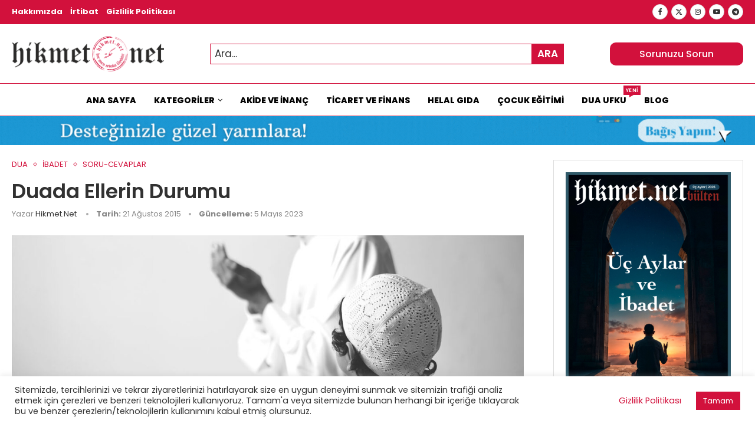

--- FILE ---
content_type: text/html; charset=UTF-8
request_url: https://hikmet.net/duada-ellerin-durumu/
body_size: 46465
content:
<!DOCTYPE html>
<html lang="tr" prefix="og: https://ogp.me/ns#">
<head>
<meta charset="UTF-8">
<meta http-equiv="X-UA-Compatible" content="IE=edge">
<meta name="viewport" content="width=device-width, initial-scale=1">
<link rel="profile" href="https://gmpg.org/xfn/11"/>
<link rel="alternate" type="application/rss+xml" title="Hikmet.Net RSS Feed"
href="https://hikmet.net/feed/"/>
<link rel="alternate" type="application/atom+xml" title="Hikmet.Net Atom Feed"
href="https://hikmet.net/feed/atom/"/>
<link rel="pingback" href="https://hikmet.net/xmlrpc.php"/>
<!--[if lt IE 9]>
<script src="https://hikmet.net/wp-content/themes/soledad/js/html5.js"></script>
<![endif]-->
<link rel='preconnect' href='https://fonts.googleapis.com' />
<link rel='preconnect' href='https://fonts.gstatic.com' />
<meta http-equiv='x-dns-prefetch-control' content='on'>
<link rel='dns-prefetch' href='//fonts.googleapis.com' />
<link rel='dns-prefetch' href='//fonts.gstatic.com' />
<link rel='dns-prefetch' href='//s.gravatar.com' />
<link rel='dns-prefetch' href='//www.google-analytics.com' />
<!-- Rank Math&#039;a Göre Arama Motoru Optimizasyonu - https://rankmath.com/ -->
<title>Duada Ellerin Durumu | Hikmet.Net</title>
<meta name="description" content="Peygamber Efendimiz’in (s.a.s) duada ellerini tutuş şekliyle ilgili birbirinden farklı rivayetler varid olmuştur. Bu da bize gösteriyor ki, Allah Resulü"/>
<meta name="robots" content="follow, index, max-snippet:-1, max-video-preview:-1, max-image-preview:large"/>
<link rel="canonical" href="https://hikmet.net/duada-ellerin-durumu/" />
<meta property="og:locale" content="tr_TR" />
<meta property="og:type" content="article" />
<meta property="og:title" content="Duada Ellerin Durumu | Hikmet.Net" />
<meta property="og:description" content="Peygamber Efendimiz’in (s.a.s) duada ellerini tutuş şekliyle ilgili birbirinden farklı rivayetler varid olmuştur. Bu da bize gösteriyor ki, Allah Resulü" />
<meta property="og:url" content="https://hikmet.net/duada-ellerin-durumu/" />
<meta property="og:site_name" content="Hikmet.Net" />
<meta property="article:publisher" content="https://www.facebook.com/Hikmet-Net-Fetva-Hattı-203230996440231/" />
<meta property="article:tag" content="Dua" />
<meta property="article:tag" content="duada eller" />
<meta property="article:tag" content="Duada Ellerin Durumu" />
<meta property="article:tag" content="Eller" />
<meta property="article:section" content="DUA" />
<meta property="og:updated_time" content="2023-05-05T17:33:19+02:00" />
<meta property="og:image" content="https://hikmet.net/wp-content/uploads/duada-ellerin-durumu.jpg" />
<meta property="og:image:secure_url" content="https://hikmet.net/wp-content/uploads/duada-ellerin-durumu.jpg" />
<meta property="og:image:width" content="1280" />
<meta property="og:image:height" content="720" />
<meta property="og:image:alt" content="Dua" />
<meta property="og:image:type" content="image/jpeg" />
<meta property="article:published_time" content="2015-08-21T08:24:26+02:00" />
<meta property="article:modified_time" content="2023-05-05T17:33:19+02:00" />
<meta name="twitter:card" content="summary_large_image" />
<meta name="twitter:title" content="Duada Ellerin Durumu | Hikmet.Net" />
<meta name="twitter:description" content="Peygamber Efendimiz’in (s.a.s) duada ellerini tutuş şekliyle ilgili birbirinden farklı rivayetler varid olmuştur. Bu da bize gösteriyor ki, Allah Resulü" />
<meta name="twitter:site" content="@HikmetNet99" />
<meta name="twitter:creator" content="@HikmetNet99" />
<meta name="twitter:image" content="https://hikmet.net/wp-content/uploads/duada-ellerin-durumu.jpg" />
<meta name="twitter:label1" content="Yazan" />
<meta name="twitter:data1" content="Hikmet.Net" />
<meta name="twitter:label2" content="Okuma süresi" />
<meta name="twitter:data2" content="4 dakika" />
<script type="application/ld+json" class="rank-math-schema">{"@context":"https://schema.org","@graph":[{"@type":"Organization","@id":"https://hikmet.net/#organization","name":"Hikmet.Net","sameAs":["https://www.facebook.com/Hikmet-Net-Fetva-Hatt\u0131-203230996440231/","https://twitter.com/HikmetNet99"],"logo":{"@type":"ImageObject","@id":"https://hikmet.net/#logo","url":"https://hikmet.net/wp-content/uploads/daire.png","contentUrl":"https://hikmet.net/wp-content/uploads/daire.png","caption":"Hikmet.Net","inLanguage":"tr","width":"1000","height":"1000"}},{"@type":"WebSite","@id":"https://hikmet.net/#website","url":"https://hikmet.net","name":"Hikmet.Net","publisher":{"@id":"https://hikmet.net/#organization"},"inLanguage":"tr"},{"@type":"ImageObject","@id":"https://hikmet.net/wp-content/uploads/duada-ellerin-durumu.jpg","url":"https://hikmet.net/wp-content/uploads/duada-ellerin-durumu.jpg","width":"1280","height":"720","inLanguage":"tr"},{"@type":"BreadcrumbList","@id":"https://hikmet.net/duada-ellerin-durumu/#breadcrumb","itemListElement":[{"@type":"ListItem","position":"1","item":{"@id":"https://hikmet.net","name":"Anasayfa"}},{"@type":"ListItem","position":"2","item":{"@id":"https://hikmet.net/duada-ellerin-durumu/","name":"Duada Ellerin Durumu"}}]},{"@type":"WebPage","@id":"https://hikmet.net/duada-ellerin-durumu/#webpage","url":"https://hikmet.net/duada-ellerin-durumu/","name":"Duada Ellerin Durumu | Hikmet.Net","datePublished":"2015-08-21T08:24:26+02:00","dateModified":"2023-05-05T17:33:19+02:00","isPartOf":{"@id":"https://hikmet.net/#website"},"primaryImageOfPage":{"@id":"https://hikmet.net/wp-content/uploads/duada-ellerin-durumu.jpg"},"inLanguage":"tr","breadcrumb":{"@id":"https://hikmet.net/duada-ellerin-durumu/#breadcrumb"}},{"@type":"Person","@id":"https://hikmet.net/author/hikmetnet/","name":"Hikmet.Net","url":"https://hikmet.net/author/hikmetnet/","image":{"@type":"ImageObject","@id":"https://hikmet.net/wp-content/uploads/cropped-daire-96x96.png","url":"https://hikmet.net/wp-content/uploads/cropped-daire-96x96.png","caption":"Hikmet.Net","inLanguage":"tr"},"sameAs":["https://twitter.com/@HikmetNet99"],"worksFor":{"@id":"https://hikmet.net/#organization"}},{"@type":"BlogPosting","headline":"Duada Ellerin Durumu | Hikmet.Net","keywords":"Dua","datePublished":"2015-08-21T08:24:26+02:00","dateModified":"2023-05-05T17:33:19+02:00","author":{"@id":"https://hikmet.net/author/hikmetnet/","name":"Hikmet.Net"},"publisher":{"@id":"https://hikmet.net/#organization"},"description":"Peygamber Efendimiz\u2019in (s.a.s) duada ellerini tutu\u015f \u015fekliyle ilgili birbirinden farkl\u0131 rivayetler varid olmu\u015ftur. Bu da bize g\u00f6steriyor ki, Allah Resul\u00fc","name":"Duada Ellerin Durumu | Hikmet.Net","@id":"https://hikmet.net/duada-ellerin-durumu/#richSnippet","isPartOf":{"@id":"https://hikmet.net/duada-ellerin-durumu/#webpage"},"image":{"@id":"https://hikmet.net/wp-content/uploads/duada-ellerin-durumu.jpg"},"inLanguage":"tr","mainEntityOfPage":{"@id":"https://hikmet.net/duada-ellerin-durumu/#webpage"}}]}</script>
<!-- /Rank Math WordPress SEO eklentisi -->
<link rel='dns-prefetch' href='//www.googletagmanager.com' />
<link rel='dns-prefetch' href='//stats.wp.com' />
<link rel='dns-prefetch' href='//fonts.googleapis.com' />
<link rel="alternate" type="application/rss+xml" title="Hikmet.Net &raquo; akışı" href="https://hikmet.net/feed/" />
<link rel="alternate" type="application/rss+xml" title="Hikmet.Net &raquo; yorum akışı" href="https://hikmet.net/comments/feed/" />
<link rel="alternate" title="oEmbed (JSON)" type="application/json+oembed" href="https://hikmet.net/wp-json/oembed/1.0/embed?url=https%3A%2F%2Fhikmet.net%2Fduada-ellerin-durumu%2F" />
<link rel="alternate" title="oEmbed (XML)" type="text/xml+oembed" href="https://hikmet.net/wp-json/oembed/1.0/embed?url=https%3A%2F%2Fhikmet.net%2Fduada-ellerin-durumu%2F&#038;format=xml" />
<style id='wp-img-auto-sizes-contain-inline-css' type='text/css'>
img:is([sizes=auto i],[sizes^="auto," i]){contain-intrinsic-size:3000px 1500px}
/*# sourceURL=wp-img-auto-sizes-contain-inline-css */
</style>
<!-- <link rel='stylesheet' id='mci-footnotes-jquery-tooltips-pagelayout-none-css' href='https://hikmet.net/wp-content/plugins/footnotes/css/footnotes-jqttbrpl0.min.css?ver=2.7.3' type='text/css' media='all' /> -->
<link rel="stylesheet" type="text/css" href="//hikmet.net/wp-content/cache/wpfc-minified/8696fn1f/2h8dn.css" media="all"/>
<style id='cf-frontend-style-inline-css' type='text/css'>
@font-face {
font-family: 'darun nil';
font-weight: 400;
src: url('https://hikmet.net/wp-content/uploads/Darun-Nil-regular_0.ttf') format('truetype');
}
/*# sourceURL=cf-frontend-style-inline-css */
</style>
<!-- <link rel='stylesheet' id='penci-folding-css' href='https://hikmet.net/wp-content/themes/soledad/inc/elementor/assets/css/fold.css?ver=8.7.0' type='text/css' media='all' /> -->
<link rel="stylesheet" type="text/css" href="//hikmet.net/wp-content/cache/wpfc-minified/f6ii6yvz/2h8dn.css" media="all"/>
<style id='wp-emoji-styles-inline-css' type='text/css'>
img.wp-smiley, img.emoji {
display: inline !important;
border: none !important;
box-shadow: none !important;
height: 1em !important;
width: 1em !important;
margin: 0 0.07em !important;
vertical-align: -0.1em !important;
background: none !important;
padding: 0 !important;
}
/*# sourceURL=wp-emoji-styles-inline-css */
</style>
<!-- <link rel='stylesheet' id='wp-block-library-css' href='https://hikmet.net/wp-includes/css/dist/block-library/style.min.css?ver=6.9' type='text/css' media='all' /> -->
<link rel="stylesheet" type="text/css" href="//hikmet.net/wp-content/cache/wpfc-minified/f1qznwto/2h8dn.css" media="all"/>
<style id='wp-block-library-theme-inline-css' type='text/css'>
.wp-block-audio :where(figcaption){color:#555;font-size:13px;text-align:center}.is-dark-theme .wp-block-audio :where(figcaption){color:#ffffffa6}.wp-block-audio{margin:0 0 1em}.wp-block-code{border:1px solid #ccc;border-radius:4px;font-family:Menlo,Consolas,monaco,monospace;padding:.8em 1em}.wp-block-embed :where(figcaption){color:#555;font-size:13px;text-align:center}.is-dark-theme .wp-block-embed :where(figcaption){color:#ffffffa6}.wp-block-embed{margin:0 0 1em}.blocks-gallery-caption{color:#555;font-size:13px;text-align:center}.is-dark-theme .blocks-gallery-caption{color:#ffffffa6}:root :where(.wp-block-image figcaption){color:#555;font-size:13px;text-align:center}.is-dark-theme :root :where(.wp-block-image figcaption){color:#ffffffa6}.wp-block-image{margin:0 0 1em}.wp-block-pullquote{border-bottom:4px solid;border-top:4px solid;color:currentColor;margin-bottom:1.75em}.wp-block-pullquote :where(cite),.wp-block-pullquote :where(footer),.wp-block-pullquote__citation{color:currentColor;font-size:.8125em;font-style:normal;text-transform:uppercase}.wp-block-quote{border-left:.25em solid;margin:0 0 1.75em;padding-left:1em}.wp-block-quote cite,.wp-block-quote footer{color:currentColor;font-size:.8125em;font-style:normal;position:relative}.wp-block-quote:where(.has-text-align-right){border-left:none;border-right:.25em solid;padding-left:0;padding-right:1em}.wp-block-quote:where(.has-text-align-center){border:none;padding-left:0}.wp-block-quote.is-large,.wp-block-quote.is-style-large,.wp-block-quote:where(.is-style-plain){border:none}.wp-block-search .wp-block-search__label{font-weight:700}.wp-block-search__button{border:1px solid #ccc;padding:.375em .625em}:where(.wp-block-group.has-background){padding:1.25em 2.375em}.wp-block-separator.has-css-opacity{opacity:.4}.wp-block-separator{border:none;border-bottom:2px solid;margin-left:auto;margin-right:auto}.wp-block-separator.has-alpha-channel-opacity{opacity:1}.wp-block-separator:not(.is-style-wide):not(.is-style-dots){width:100px}.wp-block-separator.has-background:not(.is-style-dots){border-bottom:none;height:1px}.wp-block-separator.has-background:not(.is-style-wide):not(.is-style-dots){height:2px}.wp-block-table{margin:0 0 1em}.wp-block-table td,.wp-block-table th{word-break:normal}.wp-block-table :where(figcaption){color:#555;font-size:13px;text-align:center}.is-dark-theme .wp-block-table :where(figcaption){color:#ffffffa6}.wp-block-video :where(figcaption){color:#555;font-size:13px;text-align:center}.is-dark-theme .wp-block-video :where(figcaption){color:#ffffffa6}.wp-block-video{margin:0 0 1em}:root :where(.wp-block-template-part.has-background){margin-bottom:0;margin-top:0;padding:1.25em 2.375em}
/*# sourceURL=/wp-includes/css/dist/block-library/theme.min.css */
</style>
<style id='classic-theme-styles-inline-css' type='text/css'>
/*! This file is auto-generated */
.wp-block-button__link{color:#fff;background-color:#32373c;border-radius:9999px;box-shadow:none;text-decoration:none;padding:calc(.667em + 2px) calc(1.333em + 2px);font-size:1.125em}.wp-block-file__button{background:#32373c;color:#fff;text-decoration:none}
/*# sourceURL=/wp-includes/css/classic-themes.min.css */
</style>
<style id='block-soledad-style-inline-css' type='text/css'>
.pchead-e-block{--pcborder-cl:#dedede;--pcaccent-cl:#6eb48c}.heading1-style-1>h1,.heading1-style-2>h1,.heading2-style-1>h2,.heading2-style-2>h2,.heading3-style-1>h3,.heading3-style-2>h3,.heading4-style-1>h4,.heading4-style-2>h4,.heading5-style-1>h5,.heading5-style-2>h5{padding-bottom:8px;border-bottom:1px solid var(--pcborder-cl);overflow:hidden}.heading1-style-2>h1,.heading2-style-2>h2,.heading3-style-2>h3,.heading4-style-2>h4,.heading5-style-2>h5{border-bottom-width:0;position:relative}.heading1-style-2>h1:before,.heading2-style-2>h2:before,.heading3-style-2>h3:before,.heading4-style-2>h4:before,.heading5-style-2>h5:before{content:'';width:50px;height:2px;bottom:0;left:0;z-index:2;background:var(--pcaccent-cl);position:absolute}.heading1-style-2>h1:after,.heading2-style-2>h2:after,.heading3-style-2>h3:after,.heading4-style-2>h4:after,.heading5-style-2>h5:after{content:'';width:100%;height:2px;bottom:0;left:20px;z-index:1;background:var(--pcborder-cl);position:absolute}.heading1-style-3>h1,.heading1-style-4>h1,.heading2-style-3>h2,.heading2-style-4>h2,.heading3-style-3>h3,.heading3-style-4>h3,.heading4-style-3>h4,.heading4-style-4>h4,.heading5-style-3>h5,.heading5-style-4>h5{position:relative;padding-left:20px}.heading1-style-3>h1:before,.heading1-style-4>h1:before,.heading2-style-3>h2:before,.heading2-style-4>h2:before,.heading3-style-3>h3:before,.heading3-style-4>h3:before,.heading4-style-3>h4:before,.heading4-style-4>h4:before,.heading5-style-3>h5:before,.heading5-style-4>h5:before{width:10px;height:100%;content:'';position:absolute;top:0;left:0;bottom:0;background:var(--pcaccent-cl)}.heading1-style-4>h1,.heading2-style-4>h2,.heading3-style-4>h3,.heading4-style-4>h4,.heading5-style-4>h5{padding:10px 20px;background:#f1f1f1}.heading1-style-5>h1,.heading2-style-5>h2,.heading3-style-5>h3,.heading4-style-5>h4,.heading5-style-5>h5{position:relative;z-index:1}.heading1-style-5>h1:before,.heading2-style-5>h2:before,.heading3-style-5>h3:before,.heading4-style-5>h4:before,.heading5-style-5>h5:before{content:"";position:absolute;left:0;bottom:0;width:200px;height:50%;transform:skew(-25deg) translateX(0);background:var(--pcaccent-cl);z-index:-1;opacity:.4}.heading1-style-6>h1,.heading2-style-6>h2,.heading3-style-6>h3,.heading4-style-6>h4,.heading5-style-6>h5{text-decoration:underline;text-underline-offset:2px;text-decoration-thickness:4px;text-decoration-color:var(--pcaccent-cl)}
/*# sourceURL=https://hikmet.net/wp-content/themes/soledad/inc/block/heading-styles/build/style.min.css */
</style>
<!-- <link rel='stylesheet' id='mediaelement-css' href='https://hikmet.net/wp-includes/js/mediaelement/mediaelementplayer-legacy.min.css?ver=4.2.17' type='text/css' media='all' /> -->
<!-- <link rel='stylesheet' id='wp-mediaelement-css' href='https://hikmet.net/wp-includes/js/mediaelement/wp-mediaelement.min.css?ver=6.9' type='text/css' media='all' /> -->
<link rel="stylesheet" type="text/css" href="//hikmet.net/wp-content/cache/wpfc-minified/1z9vtmro/2h8dn.css" media="all"/>
<style id='jetpack-sharing-buttons-style-inline-css' type='text/css'>
.jetpack-sharing-buttons__services-list{display:flex;flex-direction:row;flex-wrap:wrap;gap:0;list-style-type:none;margin:5px;padding:0}.jetpack-sharing-buttons__services-list.has-small-icon-size{font-size:12px}.jetpack-sharing-buttons__services-list.has-normal-icon-size{font-size:16px}.jetpack-sharing-buttons__services-list.has-large-icon-size{font-size:24px}.jetpack-sharing-buttons__services-list.has-huge-icon-size{font-size:36px}@media print{.jetpack-sharing-buttons__services-list{display:none!important}}.editor-styles-wrapper .wp-block-jetpack-sharing-buttons{gap:0;padding-inline-start:0}ul.jetpack-sharing-buttons__services-list.has-background{padding:1.25em 2.375em}
/*# sourceURL=https://hikmet.net/wp-content/plugins/jetpack/_inc/blocks/sharing-buttons/view.css */
</style>
<style id='global-styles-inline-css' type='text/css'>
:root{--wp--preset--aspect-ratio--square: 1;--wp--preset--aspect-ratio--4-3: 4/3;--wp--preset--aspect-ratio--3-4: 3/4;--wp--preset--aspect-ratio--3-2: 3/2;--wp--preset--aspect-ratio--2-3: 2/3;--wp--preset--aspect-ratio--16-9: 16/9;--wp--preset--aspect-ratio--9-16: 9/16;--wp--preset--color--black: #000000;--wp--preset--color--cyan-bluish-gray: #abb8c3;--wp--preset--color--white: #ffffff;--wp--preset--color--pale-pink: #f78da7;--wp--preset--color--vivid-red: #cf2e2e;--wp--preset--color--luminous-vivid-orange: #ff6900;--wp--preset--color--luminous-vivid-amber: #fcb900;--wp--preset--color--light-green-cyan: #7bdcb5;--wp--preset--color--vivid-green-cyan: #00d084;--wp--preset--color--pale-cyan-blue: #8ed1fc;--wp--preset--color--vivid-cyan-blue: #0693e3;--wp--preset--color--vivid-purple: #9b51e0;--wp--preset--gradient--vivid-cyan-blue-to-vivid-purple: linear-gradient(135deg,rgb(6,147,227) 0%,rgb(155,81,224) 100%);--wp--preset--gradient--light-green-cyan-to-vivid-green-cyan: linear-gradient(135deg,rgb(122,220,180) 0%,rgb(0,208,130) 100%);--wp--preset--gradient--luminous-vivid-amber-to-luminous-vivid-orange: linear-gradient(135deg,rgb(252,185,0) 0%,rgb(255,105,0) 100%);--wp--preset--gradient--luminous-vivid-orange-to-vivid-red: linear-gradient(135deg,rgb(255,105,0) 0%,rgb(207,46,46) 100%);--wp--preset--gradient--very-light-gray-to-cyan-bluish-gray: linear-gradient(135deg,rgb(238,238,238) 0%,rgb(169,184,195) 100%);--wp--preset--gradient--cool-to-warm-spectrum: linear-gradient(135deg,rgb(74,234,220) 0%,rgb(151,120,209) 20%,rgb(207,42,186) 40%,rgb(238,44,130) 60%,rgb(251,105,98) 80%,rgb(254,248,76) 100%);--wp--preset--gradient--blush-light-purple: linear-gradient(135deg,rgb(255,206,236) 0%,rgb(152,150,240) 100%);--wp--preset--gradient--blush-bordeaux: linear-gradient(135deg,rgb(254,205,165) 0%,rgb(254,45,45) 50%,rgb(107,0,62) 100%);--wp--preset--gradient--luminous-dusk: linear-gradient(135deg,rgb(255,203,112) 0%,rgb(199,81,192) 50%,rgb(65,88,208) 100%);--wp--preset--gradient--pale-ocean: linear-gradient(135deg,rgb(255,245,203) 0%,rgb(182,227,212) 50%,rgb(51,167,181) 100%);--wp--preset--gradient--electric-grass: linear-gradient(135deg,rgb(202,248,128) 0%,rgb(113,206,126) 100%);--wp--preset--gradient--midnight: linear-gradient(135deg,rgb(2,3,129) 0%,rgb(40,116,252) 100%);--wp--preset--font-size--small: 12px;--wp--preset--font-size--medium: 20px;--wp--preset--font-size--large: 32px;--wp--preset--font-size--x-large: 42px;--wp--preset--font-size--normal: 14px;--wp--preset--font-size--huge: 42px;--wp--preset--spacing--20: 0.44rem;--wp--preset--spacing--30: 0.67rem;--wp--preset--spacing--40: 1rem;--wp--preset--spacing--50: 1.5rem;--wp--preset--spacing--60: 2.25rem;--wp--preset--spacing--70: 3.38rem;--wp--preset--spacing--80: 5.06rem;--wp--preset--shadow--natural: 6px 6px 9px rgba(0, 0, 0, 0.2);--wp--preset--shadow--deep: 12px 12px 50px rgba(0, 0, 0, 0.4);--wp--preset--shadow--sharp: 6px 6px 0px rgba(0, 0, 0, 0.2);--wp--preset--shadow--outlined: 6px 6px 0px -3px rgb(255, 255, 255), 6px 6px rgb(0, 0, 0);--wp--preset--shadow--crisp: 6px 6px 0px rgb(0, 0, 0);}:where(.is-layout-flex){gap: 0.5em;}:where(.is-layout-grid){gap: 0.5em;}body .is-layout-flex{display: flex;}.is-layout-flex{flex-wrap: wrap;align-items: center;}.is-layout-flex > :is(*, div){margin: 0;}body .is-layout-grid{display: grid;}.is-layout-grid > :is(*, div){margin: 0;}:where(.wp-block-columns.is-layout-flex){gap: 2em;}:where(.wp-block-columns.is-layout-grid){gap: 2em;}:where(.wp-block-post-template.is-layout-flex){gap: 1.25em;}:where(.wp-block-post-template.is-layout-grid){gap: 1.25em;}.has-black-color{color: var(--wp--preset--color--black) !important;}.has-cyan-bluish-gray-color{color: var(--wp--preset--color--cyan-bluish-gray) !important;}.has-white-color{color: var(--wp--preset--color--white) !important;}.has-pale-pink-color{color: var(--wp--preset--color--pale-pink) !important;}.has-vivid-red-color{color: var(--wp--preset--color--vivid-red) !important;}.has-luminous-vivid-orange-color{color: var(--wp--preset--color--luminous-vivid-orange) !important;}.has-luminous-vivid-amber-color{color: var(--wp--preset--color--luminous-vivid-amber) !important;}.has-light-green-cyan-color{color: var(--wp--preset--color--light-green-cyan) !important;}.has-vivid-green-cyan-color{color: var(--wp--preset--color--vivid-green-cyan) !important;}.has-pale-cyan-blue-color{color: var(--wp--preset--color--pale-cyan-blue) !important;}.has-vivid-cyan-blue-color{color: var(--wp--preset--color--vivid-cyan-blue) !important;}.has-vivid-purple-color{color: var(--wp--preset--color--vivid-purple) !important;}.has-black-background-color{background-color: var(--wp--preset--color--black) !important;}.has-cyan-bluish-gray-background-color{background-color: var(--wp--preset--color--cyan-bluish-gray) !important;}.has-white-background-color{background-color: var(--wp--preset--color--white) !important;}.has-pale-pink-background-color{background-color: var(--wp--preset--color--pale-pink) !important;}.has-vivid-red-background-color{background-color: var(--wp--preset--color--vivid-red) !important;}.has-luminous-vivid-orange-background-color{background-color: var(--wp--preset--color--luminous-vivid-orange) !important;}.has-luminous-vivid-amber-background-color{background-color: var(--wp--preset--color--luminous-vivid-amber) !important;}.has-light-green-cyan-background-color{background-color: var(--wp--preset--color--light-green-cyan) !important;}.has-vivid-green-cyan-background-color{background-color: var(--wp--preset--color--vivid-green-cyan) !important;}.has-pale-cyan-blue-background-color{background-color: var(--wp--preset--color--pale-cyan-blue) !important;}.has-vivid-cyan-blue-background-color{background-color: var(--wp--preset--color--vivid-cyan-blue) !important;}.has-vivid-purple-background-color{background-color: var(--wp--preset--color--vivid-purple) !important;}.has-black-border-color{border-color: var(--wp--preset--color--black) !important;}.has-cyan-bluish-gray-border-color{border-color: var(--wp--preset--color--cyan-bluish-gray) !important;}.has-white-border-color{border-color: var(--wp--preset--color--white) !important;}.has-pale-pink-border-color{border-color: var(--wp--preset--color--pale-pink) !important;}.has-vivid-red-border-color{border-color: var(--wp--preset--color--vivid-red) !important;}.has-luminous-vivid-orange-border-color{border-color: var(--wp--preset--color--luminous-vivid-orange) !important;}.has-luminous-vivid-amber-border-color{border-color: var(--wp--preset--color--luminous-vivid-amber) !important;}.has-light-green-cyan-border-color{border-color: var(--wp--preset--color--light-green-cyan) !important;}.has-vivid-green-cyan-border-color{border-color: var(--wp--preset--color--vivid-green-cyan) !important;}.has-pale-cyan-blue-border-color{border-color: var(--wp--preset--color--pale-cyan-blue) !important;}.has-vivid-cyan-blue-border-color{border-color: var(--wp--preset--color--vivid-cyan-blue) !important;}.has-vivid-purple-border-color{border-color: var(--wp--preset--color--vivid-purple) !important;}.has-vivid-cyan-blue-to-vivid-purple-gradient-background{background: var(--wp--preset--gradient--vivid-cyan-blue-to-vivid-purple) !important;}.has-light-green-cyan-to-vivid-green-cyan-gradient-background{background: var(--wp--preset--gradient--light-green-cyan-to-vivid-green-cyan) !important;}.has-luminous-vivid-amber-to-luminous-vivid-orange-gradient-background{background: var(--wp--preset--gradient--luminous-vivid-amber-to-luminous-vivid-orange) !important;}.has-luminous-vivid-orange-to-vivid-red-gradient-background{background: var(--wp--preset--gradient--luminous-vivid-orange-to-vivid-red) !important;}.has-very-light-gray-to-cyan-bluish-gray-gradient-background{background: var(--wp--preset--gradient--very-light-gray-to-cyan-bluish-gray) !important;}.has-cool-to-warm-spectrum-gradient-background{background: var(--wp--preset--gradient--cool-to-warm-spectrum) !important;}.has-blush-light-purple-gradient-background{background: var(--wp--preset--gradient--blush-light-purple) !important;}.has-blush-bordeaux-gradient-background{background: var(--wp--preset--gradient--blush-bordeaux) !important;}.has-luminous-dusk-gradient-background{background: var(--wp--preset--gradient--luminous-dusk) !important;}.has-pale-ocean-gradient-background{background: var(--wp--preset--gradient--pale-ocean) !important;}.has-electric-grass-gradient-background{background: var(--wp--preset--gradient--electric-grass) !important;}.has-midnight-gradient-background{background: var(--wp--preset--gradient--midnight) !important;}.has-small-font-size{font-size: var(--wp--preset--font-size--small) !important;}.has-medium-font-size{font-size: var(--wp--preset--font-size--medium) !important;}.has-large-font-size{font-size: var(--wp--preset--font-size--large) !important;}.has-x-large-font-size{font-size: var(--wp--preset--font-size--x-large) !important;}
:where(.wp-block-post-template.is-layout-flex){gap: 1.25em;}:where(.wp-block-post-template.is-layout-grid){gap: 1.25em;}
:where(.wp-block-term-template.is-layout-flex){gap: 1.25em;}:where(.wp-block-term-template.is-layout-grid){gap: 1.25em;}
:where(.wp-block-columns.is-layout-flex){gap: 2em;}:where(.wp-block-columns.is-layout-grid){gap: 2em;}
:root :where(.wp-block-pullquote){font-size: 1.5em;line-height: 1.6;}
/*# sourceURL=global-styles-inline-css */
</style>
<!-- <link rel='stylesheet' id='contact-form-7-css' href='https://hikmet.net/wp-content/plugins/contact-form-7/includes/css/styles.css?ver=6.1.4' type='text/css' media='all' /> -->
<!-- <link rel='stylesheet' id='cookie-law-info-css' href='https://hikmet.net/wp-content/plugins/cookie-law-info/legacy/public/css/cookie-law-info-public.css?ver=3.3.9.1' type='text/css' media='all' /> -->
<!-- <link rel='stylesheet' id='cookie-law-info-gdpr-css' href='https://hikmet.net/wp-content/plugins/cookie-law-info/legacy/public/css/cookie-law-info-gdpr.css?ver=3.3.9.1' type='text/css' media='all' /> -->
<link rel="stylesheet" type="text/css" href="//hikmet.net/wp-content/cache/wpfc-minified/fgx3qyt7/2h8dn.css" media="all"/>
<link rel='stylesheet' id='penci-fonts-css' href='https://fonts.googleapis.com/css?family=Poppins%3A300%2C300italic%2C400%2C400italic%2C500%2C500italic%2C600%2C600italic%2C700%2C700italic%2C800%2C800italic%26subset%3Dlatin%2Ccyrillic%2Ccyrillic-ext%2Cgreek%2Cgreek-ext%2Clatin-ext&#038;display=swap&#038;ver=8.7.0' type='text/css' media='' />
<!-- <link rel='stylesheet' id='penci-main-style-css' href='https://hikmet.net/wp-content/themes/soledad/main.css?ver=8.7.0' type='text/css' media='all' /> -->
<!-- <link rel='stylesheet' id='penci-swiper-bundle-css' href='https://hikmet.net/wp-content/themes/soledad/css/swiper-bundle.min.css?ver=8.7.0' type='text/css' media='all' /> -->
<!-- <link rel='stylesheet' id='penci-font-awesomeold-css' href='https://hikmet.net/wp-content/themes/soledad/css/font-awesome.4.7.0.swap.min.css?ver=4.7.0' type='text/css' media='all' /> -->
<!-- <link rel='stylesheet' id='penci_icon-css' href='https://hikmet.net/wp-content/themes/soledad/css/penci-icon.css?ver=8.7.0' type='text/css' media='all' /> -->
<!-- <link rel='stylesheet' id='penci_style-css' href='https://hikmet.net/wp-content/themes/soledad/style.css?ver=8.7.0' type='text/css' media='all' /> -->
<!-- <link rel='stylesheet' id='penci_social_counter-css' href='https://hikmet.net/wp-content/themes/soledad/css/social-counter.css?ver=8.7.0' type='text/css' media='all' /> -->
<!-- <link rel='stylesheet' id='elementor-icons-css' href='https://hikmet.net/wp-content/plugins/elementor/assets/lib/eicons/css/elementor-icons.min.css?ver=5.45.0' type='text/css' media='all' /> -->
<!-- <link rel='stylesheet' id='elementor-frontend-css' href='https://hikmet.net/wp-content/plugins/elementor/assets/css/frontend.min.css?ver=3.34.1' type='text/css' media='all' /> -->
<link rel="stylesheet" type="text/css" href="//hikmet.net/wp-content/cache/wpfc-minified/lcs64lob/2h8dn.css" media="all"/>
<link rel='stylesheet' id='elementor-post-10854-css' href='https://hikmet.net/wp-content/uploads/elementor/css/post-10854.css?ver=1768863075' type='text/css' media='all' />
<link rel='stylesheet' id='elementor-post-11155-css' href='https://hikmet.net/wp-content/uploads/elementor/css/post-11155.css?ver=1768863076' type='text/css' media='all' />
<!-- <link rel='stylesheet' id='dflip-style-css' href='https://hikmet.net/wp-content/plugins/3d-flipbook-dflip-lite/assets/css/dflip.min.css?ver=2.4.20' type='text/css' media='all' /> -->
<!-- <link rel='stylesheet' id='elementor-gf-local-roboto-css' href='https://hikmet.net/wp-content/uploads/elementor/google-fonts/css/roboto.css?ver=1742587528' type='text/css' media='all' /> -->
<!-- <link rel='stylesheet' id='elementor-gf-local-robotoslab-css' href='https://hikmet.net/wp-content/uploads/elementor/google-fonts/css/robotoslab.css?ver=1742587543' type='text/css' media='all' /> -->
<!-- <link rel='stylesheet' id='elementor-icons-shared-0-css' href='https://hikmet.net/wp-content/plugins/elementor/assets/lib/font-awesome/css/fontawesome.min.css?ver=5.15.3' type='text/css' media='all' /> -->
<!-- <link rel='stylesheet' id='elementor-icons-fa-regular-css' href='https://hikmet.net/wp-content/plugins/elementor/assets/lib/font-awesome/css/regular.min.css?ver=5.15.3' type='text/css' media='all' /> -->
<!-- <link rel='stylesheet' id='elementor-icons-fa-brands-css' href='https://hikmet.net/wp-content/plugins/elementor/assets/lib/font-awesome/css/brands.min.css?ver=5.15.3' type='text/css' media='all' /> -->
<link rel="stylesheet" type="text/css" href="//hikmet.net/wp-content/cache/wpfc-minified/1sa3depi/2h8dm.css" media="all"/>
<script src='//hikmet.net/wp-content/cache/wpfc-minified/1pudz8ka/2h8dn.js' type="text/javascript"></script>
<!-- <script type="text/javascript" src="https://hikmet.net/wp-includes/js/jquery/jquery.min.js?ver=3.7.1" id="jquery-core-js"></script> -->
<!-- <script type="text/javascript" src="https://hikmet.net/wp-includes/js/jquery/jquery-migrate.min.js?ver=3.4.1" id="jquery-migrate-js"></script> -->
<!-- <script type="text/javascript" src="https://hikmet.net/wp-content/plugins/footnotes/js/jquery.tools.min.js?ver=1.2.7.redacted.2" id="mci-footnotes-jquery-tools-js"></script> -->
<script type="text/javascript" id="cookie-law-info-js-extra">
/* <![CDATA[ */
var Cli_Data = {"nn_cookie_ids":[],"cookielist":[],"non_necessary_cookies":[],"ccpaEnabled":"","ccpaRegionBased":"","ccpaBarEnabled":"","strictlyEnabled":["necessary","obligatoire"],"ccpaType":"gdpr","js_blocking":"1","custom_integration":"","triggerDomRefresh":"","secure_cookies":""};
var cli_cookiebar_settings = {"animate_speed_hide":"500","animate_speed_show":"500","background":"#FFF","border":"#b1a6a6c2","border_on":"","button_1_button_colour":"#61a229","button_1_button_hover":"#4e8221","button_1_link_colour":"#fff","button_1_as_button":"1","button_1_new_win":"","button_2_button_colour":"#333","button_2_button_hover":"#292929","button_2_link_colour":"#444","button_2_as_button":"","button_2_hidebar":"","button_3_button_colour":"#dedfe0","button_3_button_hover":"#b2b2b3","button_3_link_colour":"#333333","button_3_as_button":"1","button_3_new_win":"","button_4_button_colour":"#dedfe0","button_4_button_hover":"#b2b2b3","button_4_link_colour":"#333333","button_4_as_button":"1","button_7_button_colour":"#d2113c","button_7_button_hover":"#a80e30","button_7_link_colour":"#fff","button_7_as_button":"1","button_7_new_win":"","font_family":"inherit","header_fix":"","notify_animate_hide":"1","notify_animate_show":"","notify_div_id":"#cookie-law-info-bar","notify_position_horizontal":"right","notify_position_vertical":"bottom","scroll_close":"","scroll_close_reload":"","accept_close_reload":"","reject_close_reload":"","showagain_tab":"","showagain_background":"#fff","showagain_border":"#000","showagain_div_id":"#cookie-law-info-again","showagain_x_position":"100px","text":"#333333","show_once_yn":"","show_once":"10000","logging_on":"","as_popup":"","popup_overlay":"1","bar_heading_text":"","cookie_bar_as":"banner","popup_showagain_position":"bottom-right","widget_position":"left"};
var log_object = {"ajax_url":"https://hikmet.net/wp-admin/admin-ajax.php"};
//# sourceURL=cookie-law-info-js-extra
/* ]]> */
</script>
<script src='//hikmet.net/wp-content/cache/wpfc-minified/la84vu1q/2h8dn.js' type="text/javascript"></script>
<!-- <script type="text/javascript" src="https://hikmet.net/wp-content/plugins/cookie-law-info/legacy/public/js/cookie-law-info-public.js?ver=3.3.9.1" id="cookie-law-info-js"></script> -->
<!-- Site Kit tarafından eklenen Google etiketi (gtag.js) snippet&#039;i -->
<!-- Google Analytics snippet added by Site Kit -->
<script type="text/javascript" src="https://www.googletagmanager.com/gtag/js?id=G-0WKYN9N8DX" id="google_gtagjs-js" async></script>
<script type="text/javascript" id="google_gtagjs-js-after">
/* <![CDATA[ */
window.dataLayer = window.dataLayer || [];function gtag(){dataLayer.push(arguments);}
gtag("set","linker",{"domains":["hikmet.net"]});
gtag("js", new Date());
gtag("set", "developer_id.dZTNiMT", true);
gtag("config", "G-0WKYN9N8DX");
//# sourceURL=google_gtagjs-js-after
/* ]]> */
</script>
<link rel="https://api.w.org/" href="https://hikmet.net/wp-json/" /><link rel="alternate" title="JSON" type="application/json" href="https://hikmet.net/wp-json/wp/v2/posts/8357" /><link rel="EditURI" type="application/rsd+xml" title="RSD" href="https://hikmet.net/xmlrpc.php?rsd" />
<meta name="generator" content="WordPress 6.9" />
<meta name="generator" content="Soledad 8.7.0" />
<link rel='shortlink' href='https://hikmet.net/?p=8357' />
<meta name="generator" content="Site Kit by Google 1.168.0" />  <script src="https://cdn.onesignal.com/sdks/web/v16/OneSignalSDK.page.js" defer></script>
<script>
window.OneSignalDeferred = window.OneSignalDeferred || [];
OneSignalDeferred.push(async function(OneSignal) {
await OneSignal.init({
appId: "43b9ef95-ed4d-45db-b68d-5436b2417a7a",
serviceWorkerOverrideForTypical: true,
path: "https://hikmet.net/wp-content/plugins/onesignal-free-web-push-notifications/sdk_files/",
serviceWorkerParam: { scope: "/wp-content/plugins/onesignal-free-web-push-notifications/sdk_files/push/onesignal/" },
serviceWorkerPath: "OneSignalSDKWorker.js",
});
});
// Unregister the legacy OneSignal service worker to prevent scope conflicts
if (navigator.serviceWorker) {
navigator.serviceWorker.getRegistrations().then((registrations) => {
// Iterate through all registered service workers
registrations.forEach((registration) => {
// Check the script URL to identify the specific service worker
if (registration.active && registration.active.scriptURL.includes('OneSignalSDKWorker.js.php')) {
// Unregister the service worker
registration.unregister().then((success) => {
if (success) {
console.log('OneSignalSW: Successfully unregistered:', registration.active.scriptURL);
} else {
console.log('OneSignalSW: Failed to unregister:', registration.active.scriptURL);
}
});
}
});
}).catch((error) => {
console.error('Error fetching service worker registrations:', error);
});
}
</script>
<style>img#wpstats{display:none}</style>
<style id="penci-custom-style" type="text/css">body{ --pcbg-cl: #fff; --pctext-cl: #313131; --pcborder-cl: #dedede; --pcheading-cl: #313131; --pcmeta-cl: #888888; --pcaccent-cl: #6eb48c; --pcbody-font: 'PT Serif', serif; --pchead-font: 'Raleway', sans-serif; --pchead-wei: bold; --pcava_bdr:10px;--pcajs_ncl:#d2113c;--pcajs_bgcl:#f5f5f5;--pcajs_bcl:#d2113c;--pcajs_fvw:470px;--pcajs_fvmw:220px; } .single.penci-body-single-style-5 #header, .single.penci-body-single-style-6 #header, .single.penci-body-single-style-10 #header, .single.penci-body-single-style-5 .pc-wrapbuilder-header, .single.penci-body-single-style-6 .pc-wrapbuilder-header, .single.penci-body-single-style-10 .pc-wrapbuilder-header { --pchd-mg: 40px; } .fluid-width-video-wrapper > div { position: absolute; left: 0; right: 0; top: 0; width: 100%; height: 100%; } .yt-video-place { position: relative; text-align: center; } .yt-video-place.embed-responsive .start-video { display: block; top: 0; left: 0; bottom: 0; right: 0; position: absolute; transform: none; } .yt-video-place.embed-responsive .start-video img { margin: 0; padding: 0; top: 50%; display: inline-block; position: absolute; left: 50%; transform: translate(-50%, -50%); width: 68px; height: auto; } .mfp-bg { top: 0; left: 0; width: 100%; height: 100%; z-index: 9999999; overflow: hidden; position: fixed; background: #0b0b0b; opacity: .8; filter: alpha(opacity=80) } .mfp-wrap { top: 0; left: 0; width: 100%; height: 100%; z-index: 9999999; position: fixed; outline: none !important; -webkit-backface-visibility: hidden } body{--pcctain: 1280px}@media only screen and (min-width: 1170px) and (max-width: 1280px){ body{ --pcctain: calc( 100% - 40px ); } }.single .penci-single-featured-img{ padding-top: 50.0000% !important; } body { --pchead-font: 'Poppins', sans-serif; } body { --pcbody-font: 'Poppins', sans-serif; } p{ line-height: 1.8; } .penci-hide-tagupdated{ display: none !important; } body, .widget ul li a{ font-size: 16px; } .widget ul li, .widget ol li, .post-entry, p, .post-entry p { font-size: 16px; line-height: 1.8; } .archive-box span, .archive-box h1{ font-size: 24px; } @media only screen and (max-width: 479px){ .archive-box span, .archive-box h1{ font-size: 15px; } } .widget ul li, .widget ol li, .post-entry, p, .post-entry p{ line-height: 1.5; } body { --pchead-wei: 600; } .featured-area.featured-style-42 .item-inner-content, .featured-style-41 .swiper-slide, .slider-40-wrapper .nav-thumb-creative .thumb-container:after,.penci-slider44-t-item:before,.penci-slider44-main-wrapper .item, .featured-area .penci-image-holder, .featured-area .penci-slider4-overlay, .featured-area .penci-slide-overlay .overlay-link, .featured-style-29 .featured-slider-overlay, .penci-slider38-overlay{ border-radius: ; -webkit-border-radius: ; } .penci-featured-content-right:before{ border-top-right-radius: ; border-bottom-right-radius: ; } .penci-flat-overlay .penci-slide-overlay .penci-mag-featured-content:before{ border-bottom-left-radius: ; border-bottom-right-radius: ; } .container-single .post-image{ border-radius: ; -webkit-border-radius: ; } .penci-mega-post-inner, .penci-mega-thumbnail .penci-image-holder{ border-radius: ; -webkit-border-radius: ; } .penci-magazine-slider .mag-item-1 .mag-meta-child span:after, .penci-magazine-slider .mag-meta-child span:after, .post-box-meta-single > span:before, .standard-top-meta > span:before, .penci-mag-featured-content .feat-meta > span:after, .penci-featured-content .feat-text .feat-meta > span:after, .featured-style-35 .featured-content-excerpt .feat-meta > span:after, .penci-post-box-meta .penci-box-meta span:after, .grid-post-box-meta span:after, .overlay-post-box-meta > div:after{ box-sizing: border-box; -webkit-box-sizing: border-box; width: 4px; height: 4px; border: 2px solid; border-radius: 2px; transform: translateY(-2px); -webkit-transform: translateY(-2px); } .wp-caption p.wp-caption-text, .penci-featured-caption { position: static; background: none; padding: 11px 0 0; color: #888; } .wp-caption:hover p.wp-caption-text, .post-image:hover .penci-featured-caption{ opacity: 1; transform: none; -webkit-transform: none; } .editor-styles-wrapper, body{ --pcaccent-cl: #d2113c; } .penci-menuhbg-toggle:hover .lines-button:after, .penci-menuhbg-toggle:hover .penci-lines:before, .penci-menuhbg-toggle:hover .penci-lines:after,.tags-share-box.tags-share-box-s2 .post-share-plike,.penci-video_playlist .penci-playlist-title,.pencisc-column-2.penci-video_playlist .penci-video-nav .playlist-panel-item, .pencisc-column-1.penci-video_playlist .penci-video-nav .playlist-panel-item,.penci-video_playlist .penci-custom-scroll::-webkit-scrollbar-thumb, .pencisc-button, .post-entry .pencisc-button, .penci-dropcap-box, .penci-dropcap-circle, .penci-login-register input[type="submit"]:hover, .penci-ld .penci-ldin:before, .penci-ldspinner > div{ background: #d2113c; } a, .post-entry .penci-portfolio-filter ul li a:hover, .penci-portfolio-filter ul li a:hover, .penci-portfolio-filter ul li.active a, .post-entry .penci-portfolio-filter ul li.active a, .penci-countdown .countdown-amount, .archive-box h1, .post-entry a, .container.penci-breadcrumb span a:hover,.container.penci-breadcrumb a:hover, .post-entry blockquote:before, .post-entry blockquote cite, .post-entry blockquote .author, .wpb_text_column blockquote:before, .wpb_text_column blockquote cite, .wpb_text_column blockquote .author, .penci-pagination a:hover, ul.penci-topbar-menu > li a:hover, div.penci-topbar-menu > ul > li a:hover, .penci-recipe-heading a.penci-recipe-print,.penci-review-metas .penci-review-btnbuy, .main-nav-social a:hover, .widget-social .remove-circle a:hover i, .penci-recipe-index .cat > a.penci-cat-name, #bbpress-forums li.bbp-body ul.forum li.bbp-forum-info a:hover, #bbpress-forums li.bbp-body ul.topic li.bbp-topic-title a:hover, #bbpress-forums li.bbp-body ul.forum li.bbp-forum-info .bbp-forum-content a, #bbpress-forums li.bbp-body ul.topic p.bbp-topic-meta a, #bbpress-forums .bbp-breadcrumb a:hover, #bbpress-forums .bbp-forum-freshness a:hover, #bbpress-forums .bbp-topic-freshness a:hover, #buddypress ul.item-list li div.item-title a, #buddypress ul.item-list li h4 a, #buddypress .activity-header a:first-child, #buddypress .comment-meta a:first-child, #buddypress .acomment-meta a:first-child, div.bbp-template-notice a:hover, .penci-menu-hbg .menu li a .indicator:hover, .penci-menu-hbg .menu li a:hover, #sidebar-nav .menu li a:hover, .penci-rlt-popup .rltpopup-meta .rltpopup-title:hover, .penci-video_playlist .penci-video-playlist-item .penci-video-title:hover, .penci_list_shortcode li:before, .penci-dropcap-box-outline, .penci-dropcap-circle-outline, .penci-dropcap-regular, .penci-dropcap-bold{ color: #d2113c; } .penci-home-popular-post ul.slick-dots li button:hover, .penci-home-popular-post ul.slick-dots li.slick-active button, .post-entry blockquote .author span:after, .error-image:after, .error-404 .go-back-home a:after, .penci-header-signup-form, .woocommerce span.onsale, .woocommerce #respond input#submit:hover, .woocommerce a.button:hover, .woocommerce button.button:hover, .woocommerce input.button:hover, .woocommerce nav.woocommerce-pagination ul li span.current, .woocommerce div.product .entry-summary div[itemprop="description"]:before, .woocommerce div.product .entry-summary div[itemprop="description"] blockquote .author span:after, .woocommerce div.product .woocommerce-tabs #tab-description blockquote .author span:after, .woocommerce #respond input#submit.alt:hover, .woocommerce a.button.alt:hover, .woocommerce button.button.alt:hover, .woocommerce input.button.alt:hover, .pcheader-icon.shoping-cart-icon > a > span, #penci-demobar .buy-button, #penci-demobar .buy-button:hover, .penci-recipe-heading a.penci-recipe-print:hover,.penci-review-metas .penci-review-btnbuy:hover, .penci-review-process span, .penci-review-score-total, #navigation.menu-style-2 ul.menu ul.sub-menu:before, #navigation.menu-style-2 .menu ul ul.sub-menu:before, .penci-go-to-top-floating, .post-entry.blockquote-style-2 blockquote:before, #bbpress-forums #bbp-search-form .button, #bbpress-forums #bbp-search-form .button:hover, .wrapper-boxed .bbp-pagination-links span.current, #bbpress-forums #bbp_reply_submit:hover, #bbpress-forums #bbp_topic_submit:hover,#main .bbp-login-form .bbp-submit-wrapper button[type="submit"]:hover, #buddypress .dir-search input[type=submit], #buddypress .groups-members-search input[type=submit], #buddypress button:hover, #buddypress a.button:hover, #buddypress a.button:focus, #buddypress input[type=button]:hover, #buddypress input[type=reset]:hover, #buddypress ul.button-nav li a:hover, #buddypress ul.button-nav li.current a, #buddypress div.generic-button a:hover, #buddypress .comment-reply-link:hover, #buddypress input[type=submit]:hover, #buddypress div.pagination .pagination-links .current, #buddypress div.item-list-tabs ul li.selected a, #buddypress div.item-list-tabs ul li.current a, #buddypress div.item-list-tabs ul li a:hover, #buddypress table.notifications thead tr, #buddypress table.notifications-settings thead tr, #buddypress table.profile-settings thead tr, #buddypress table.profile-fields thead tr, #buddypress table.wp-profile-fields thead tr, #buddypress table.messages-notices thead tr, #buddypress table.forum thead tr, #buddypress input[type=submit] { background-color: #d2113c; } .penci-pagination ul.page-numbers li span.current, #comments_pagination span { color: #fff; background: #d2113c; border-color: #d2113c; } .footer-instagram h4.footer-instagram-title > span:before, .woocommerce nav.woocommerce-pagination ul li span.current, .penci-pagination.penci-ajax-more a.penci-ajax-more-button:hover, .penci-recipe-heading a.penci-recipe-print:hover,.penci-review-metas .penci-review-btnbuy:hover, .home-featured-cat-content.style-14 .magcat-padding:before, .wrapper-boxed .bbp-pagination-links span.current, #buddypress .dir-search input[type=submit], #buddypress .groups-members-search input[type=submit], #buddypress button:hover, #buddypress a.button:hover, #buddypress a.button:focus, #buddypress input[type=button]:hover, #buddypress input[type=reset]:hover, #buddypress ul.button-nav li a:hover, #buddypress ul.button-nav li.current a, #buddypress div.generic-button a:hover, #buddypress .comment-reply-link:hover, #buddypress input[type=submit]:hover, #buddypress div.pagination .pagination-links .current, #buddypress input[type=submit], form.pc-searchform.penci-hbg-search-form input.search-input:hover, form.pc-searchform.penci-hbg-search-form input.search-input:focus, .penci-dropcap-box-outline, .penci-dropcap-circle-outline { border-color: #d2113c; } .woocommerce .woocommerce-error, .woocommerce .woocommerce-info, .woocommerce .woocommerce-message { border-top-color: #d2113c; } .penci-slider ol.penci-control-nav li a.penci-active, .penci-slider ol.penci-control-nav li a:hover, .penci-related-carousel .penci-owl-dot.active span, .penci-owl-carousel-slider .penci-owl-dot.active span{ border-color: #d2113c; background-color: #d2113c; } .woocommerce .woocommerce-message:before, .woocommerce form.checkout table.shop_table .order-total .amount, .woocommerce ul.products li.product .price ins, .woocommerce ul.products li.product .price, .woocommerce div.product p.price ins, .woocommerce div.product span.price ins, .woocommerce div.product p.price, .woocommerce div.product .entry-summary div[itemprop="description"] blockquote:before, .woocommerce div.product .woocommerce-tabs #tab-description blockquote:before, .woocommerce div.product .entry-summary div[itemprop="description"] blockquote cite, .woocommerce div.product .entry-summary div[itemprop="description"] blockquote .author, .woocommerce div.product .woocommerce-tabs #tab-description blockquote cite, .woocommerce div.product .woocommerce-tabs #tab-description blockquote .author, .woocommerce div.product .product_meta > span a:hover, .woocommerce div.product .woocommerce-tabs ul.tabs li.active, .woocommerce ul.cart_list li .amount, .woocommerce ul.product_list_widget li .amount, .woocommerce table.shop_table td.product-name a:hover, .woocommerce table.shop_table td.product-price span, .woocommerce table.shop_table td.product-subtotal span, .woocommerce-cart .cart-collaterals .cart_totals table td .amount, .woocommerce .woocommerce-info:before, .woocommerce div.product span.price, .penci-container-inside.penci-breadcrumb span a:hover,.penci-container-inside.penci-breadcrumb a:hover { color: #d2113c; } .standard-content .penci-more-link.penci-more-link-button a.more-link, .penci-readmore-btn.penci-btn-make-button a, .penci-featured-cat-seemore.penci-btn-make-button a{ background-color: #d2113c; color: #fff; } .penci-vernav-toggle:before{ border-top-color: #d2113c; color: #fff; } .penci-container-inside.penci-breadcrumb i, .container.penci-breadcrumb i, .penci-container-inside.penci-breadcrumb span, .penci-container-inside.penci-breadcrumb span a, .penci-container-inside.penci-breadcrumb a, .container.penci-breadcrumb span, .container.penci-breadcrumb span a, .container.penci-breadcrumb a{ font-size: 12px; } .penci-pagination a, .penci-pagination .disable-url, .penci-pagination ul.page-numbers li span, .penci-pagination ul.page-numbers li a, #comments_pagination span, #comments_pagination a{ font-size: 13px; } #penci-login-popup:before{ opacity: ; } #navigation .pcmis-5 .penci-mega-latest-posts.col-mn-4 .penci-mega-post:nth-child(5n + 1) .penci-mega-post-inner .penci-mega-meta .post-mega-title a { font-size:17.92px; } #navigation .penci-megamenu .post-mega-title a, .pc-builder-element .navigation .penci-megamenu .penci-content-megamenu .penci-mega-latest-posts .penci-mega-post .post-mega-title a{ font-size:14px; } #navigation .penci-megamenu .penci-mega-child-categories a, .pc-builder-element.pc-main-menu .navigation .menu li .penci-mega-child-categories a{ font-size: 13px; } #navigation .penci-megamenu .post-mega-title a, .pc-builder-element .navigation .penci-megamenu .penci-content-megamenu .penci-mega-latest-posts .penci-mega-post .post-mega-title a{ text-transform: none; } .penci-header-signup-form { padding-top: px; padding-bottom: px; } .penci-slide-overlay .overlay-link, .penci-slider38-overlay, .penci-flat-overlay .penci-slide-overlay .penci-mag-featured-content:before, .slider-40-wrapper .list-slider-creative .item-slider-creative .img-container:before { opacity: ; } .penci-item-mag:hover .penci-slide-overlay .overlay-link, .featured-style-38 .item:hover .penci-slider38-overlay, .penci-flat-overlay .penci-item-mag:hover .penci-slide-overlay .penci-mag-featured-content:before { opacity: ; } .penci-featured-content .featured-slider-overlay { opacity: ; } .slider-40-wrapper .list-slider-creative .item-slider-creative:hover .img-container:before { opacity:; } .featured-style-29 .featured-slider-overlay { opacity: ; } .penci-grid li.typography-style .overlay-typography { opacity: ; } .penci-grid li.typography-style:hover .overlay-typography { opacity: ; } .penci-grid > li, .grid-featured, .penci-grid li.typography-style, .grid-mixed, .penci-grid .list-post.list-boxed-post, .penci-masonry .item-masonry, article.standard-article, .penci-grid li.list-post, .grid-overlay, .penci-grid li.list-post.penci-slistp{ margin-bottom: 20px; } .penci-grid li.list-post, .penci-grid li.list-post.penci-slistp{ padding-bottom: 20px; } .penci-layout-mixed-3 .penci-grid li.penci-slistp, .penci-layout-mixed-4 .penci-grid li.penci-slistp{ padding-bottom: 0px; margin-bottom: 0px; padding-top: 20px; } .penci-layout-mixed-3 .penci-grid li.penci-slistp ~ .penci-slistp, .penci-layout-mixed-4 .penci-grid li.penci-slistp ~ .penci-slistp{ margin-top: 20px; } @media only screen and (min-width: 961px){ .penci-sidebar-content{ width: 26%; } .penci-single-style-10 .penci-single-s10-content, .container.penci_sidebar:not(.two-sidebar) #main{ width: 74%; } } .penci-sidebar-content .penci-border-arrow .inner-arrow { font-size: 14px; } .penci-sidebar-content.style-25 .widget-title span{--pcheading-cl:#ffffff;} .penci-sidebar-content.style-29 .widget-title > span,.penci-sidebar-content.style-26 .widget-title,.penci-sidebar-content.style-30 .widget-title{--pcborder-cl:#ffffff;} .penci-sidebar-content.style-24 .widget-title>span, .penci-sidebar-content.style-23 .widget-title>span, .penci-sidebar-content.style-29 .widget-title > span, .penci-sidebar-content.style-22 .widget-title,.penci-sidebar-content.style-21 .widget-title span{--pcaccent-cl:#ffffff;} .penci-sidebar-content .penci-border-arrow .inner-arrow, .penci-sidebar-content.style-4 .penci-border-arrow .inner-arrow:before, .penci-sidebar-content.style-4 .penci-border-arrow .inner-arrow:after, .penci-sidebar-content.style-5 .penci-border-arrow, .penci-sidebar-content.style-7 .penci-border-arrow, .penci-sidebar-content.style-9 .penci-border-arrow{ border-color: #ffffff; } .penci-sidebar-content .penci-border-arrow:before { border-top-color: #ffffff; } .penci-sidebar-content.style-16 .penci-border-arrow:after{ background-color: #ffffff; } #footer-section .footer-menu li a { font-size: 14px; } #footer-copyright * { font-size: 13px; } #footer-copyright * { font-style: normal; } .container-single .single-post-title { text-transform: none; } @media only screen and (min-width: 769px){ .container-single .single-post-title { font-size: 34px; } } @media only screen and (max-width: 768px){ .container-single .single-post-title, .container-single.penci-single-style-3 .single-post-title, .container-single.penci-single-style-4 .single-post-title, .container-single.penci-single-style-5 .single-post-title, .container-single.penci-single-style-6 .single-post-title, .container-single.penci-single-style-7 .single-post-title, .container-single.penci-single-style-8 .single-post-title, .container-single.penci-single-style-9 .single-post-title, .container-single.penci-single-style-10 .single-post-title{ font-size: 26px; } } @media only screen and (min-width: 769px){ .container-single .header-standard h2.penci-psub-title, .container-single h2.penci-psub-title{ font-size: 22px; } } @media only screen and (max-width: 768px){ .container-single .header-standard h2.penci-psub-title, .container-single h2.penci-psub-title{ font-size: 18px; } } .post-entry h1, .wpb_text_column h1, .elementor-text-editor h1, .woocommerce .page-description h1{font-size:26px;}.post-entry h2, .wpb_text_column h2, .elementor-text-editor h2, .woocommerce .page-description h2{font-size:24px;}.post-entry h3, .wpb_text_column h3, .elementor-text-editor h3, .woocommerce .page-description h3{font-size:22px;}.post-entry h4, .wpb_text_column h4, .elementor-text-editor h4, .woocommerce .page-description h4{font-size:20px;}.post-entry h5, .wpb_text_column h5, .elementor-text-editor h5, .woocommerce .page-description h5{font-size:16px;} .post-entry, .post-entry p, .wpb_text_column p, .woocommerce .page-description p{font-size:18px;} .post-entry.blockquote-style-3 blockquote:not(.wp-block-quote) p, .post-entry.blockquote-style-4 blockquote:not(.wp-block-quote) p, .post-entry.blockquote-style-5 blockquote:not(.wp-block-quote) p, .post-entry blockquote.wp-block-quote p, .wpb_text_column blockquote.wp-block-quote p, .post-entry blockquote, .post-entry blockquote p, .wpb_text_column blockquote, .wpb_text_column blockquote p, .woocommerce .page-description blockquote, .woocommerce .page-description blockquote p{ font-size: 18px; } .post-entry blockquote cite, .post-entry blockquote .author, .wpb_text_column blockquote cite, .wpb_text_column blockquote .author, .woocommerce .page-description blockquote cite, .woocommerce .page-description blockquote .author, .post-entry blockquote.wp-block-quote cite, .wpb_text_column blockquote.wp-block-quote cite{ font-size: 12px; } .post-box-meta-single, .tags-share-box .single-comment-o{ font-size: 13px; } .container-single #main .post-entry .post-tags a{ font-size: 11px !important; } .author-content h5{ font-size: 16px; } .post-pagination h5{ font-size: 16px; } #respond h3.comment-reply-title span, .post-box-title{ font-size: 20px; } .post-related .item-related h3 a{ font-size: 16px; } .post-related .item-related span.date{ font-size: 12px; } .post-comments span.reply a{ font-size: 11px; } .container-single .single-post-title { } .header-standard-wrapper, .penci-author-img-wrapper .author{justify-content: start;} .penci-body-single-style-16 .container.penci-breadcrumb, .penci-body-single-style-11 .penci-breadcrumb, .penci-body-single-style-12 .penci-breadcrumb, .penci-body-single-style-14 .penci-breadcrumb, .penci-body-single-style-16 .penci-breadcrumb, .penci-body-single-style-17 .penci-breadcrumb, .penci-body-single-style-18 .penci-breadcrumb, .penci-body-single-style-19 .penci-breadcrumb, .penci-body-single-style-22 .container.penci-breadcrumb, .penci-body-single-style-22 .container-single .header-standard, .penci-body-single-style-22 .container-single .post-box-meta-single, .penci-single-style-12 .container.penci-breadcrumb, .penci-body-single-style-11 .container.penci-breadcrumb, .penci-single-style-21 .single-breadcrumb,.penci-single-style-6 .single-breadcrumb, .penci-single-style-5 .single-breadcrumb, .penci-single-style-4 .single-breadcrumb, .penci-single-style-3 .single-breadcrumb, .penci-single-style-9 .single-breadcrumb, .penci-single-style-7 .single-breadcrumb{ text-align: left; } .penci-single-style-12 .container.penci-breadcrumb, .penci-body-single-style-11 .container.penci-breadcrumb, .container-single .header-standard, .container-single .post-box-meta-single { text-align: left; } .rtl .container-single .header-standard,.rtl .container-single .post-box-meta-single { text-align: right; } .container-single .post-pagination h5 { text-transform: none; } .container-single .item-related h3 a { text-transform: none; } .post-entry h1{ color: #d2113c; } .post-entry h2{ color: #d2113c; } .post-entry h3{ color: #d2113c; } .post-entry h4{ color: #d2113c; } .post-entry h5{ color: #d2113c; } .post-entry.blockquote-style-3 blockquote:not(.wp-block-quote) p ,.post-entry.blockquote-style-4 blockquote:not(.wp-block-quote) p,.post-entry.blockquote-style-5 blockquote:not(.wp-block-quote) p,.post-entry blockquote, .post-entry blockquote p, .wpb_text_column blockquote, .wpb_text_column blockquote p{ color: #000000 }.post-entry.blockquote-style-2 blockquote{ background-color: #B31C3E33 } .home-featured-cat-content .mag-photo .mag-overlay-photo { opacity: ; } .home-featured-cat-content .mag-photo:hover .mag-overlay-photo { opacity: ; } .inner-item-portfolio:hover .penci-portfolio-thumbnail a:after { opacity: ; } .penci-menuhbg-toggle { width: 18px; } .penci-menuhbg-toggle .penci-menuhbg-inner { height: 18px; } .penci-menuhbg-toggle .penci-lines, .penci-menuhbg-wapper{ width: 18px; } .penci-menuhbg-toggle .lines-button{ top: 8px; } .penci-menuhbg-toggle .penci-lines:before{ top: 5px; } .penci-menuhbg-toggle .penci-lines:after{ top: -5px; } .penci-menuhbg-toggle:hover .lines-button:after, .penci-menuhbg-toggle:hover .penci-lines:before, .penci-menuhbg-toggle:hover .penci-lines:after{ transform: translateX(28px); } .penci-menuhbg-toggle .lines-button.penci-hover-effect{ left: -28px; } .penci-menu-hbg-inner .penci-hbg_sitetitle{ font-size: 18px; } .penci-menu-hbg-inner .penci-hbg_desc{ font-size: 14px; } .penci-menu-hbg{ width: 330px; }.penci-menu-hbg.penci-menu-hbg-left{ transform: translateX(-330px); -webkit-transform: translateX(-330px); -moz-transform: translateX(-330px); }.penci-menu-hbg.penci-menu-hbg-right{ transform: translateX(330px); -webkit-transform: translateX(330px); -moz-transform: translateX(330px); }.penci-menuhbg-open .penci-menu-hbg.penci-menu-hbg-left, .penci-vernav-poleft.penci-menuhbg-open .penci-vernav-toggle{ left: 330px; }@media only screen and (min-width: 961px) { .penci-vernav-enable.penci-vernav-poleft .wrapper-boxed, .penci-vernav-enable.penci-vernav-poleft .pencipdc_podcast.pencipdc_dock_player{ padding-left: 330px; } .penci-vernav-enable.penci-vernav-poright .wrapper-boxed, .penci-vernav-enable.penci-vernav-poright .pencipdc_podcast.pencipdc_dock_player{ padding-right: 330px; } .penci-vernav-enable .is-sticky #navigation{ width: calc(100% - 330px); } }@media only screen and (min-width: 961px) { .penci-vernav-enable .penci_is_nosidebar .wp-block-image.alignfull, .penci-vernav-enable .penci_is_nosidebar .wp-block-cover-image.alignfull, .penci-vernav-enable .penci_is_nosidebar .wp-block-cover.alignfull, .penci-vernav-enable .penci_is_nosidebar .wp-block-gallery.alignfull, .penci-vernav-enable .penci_is_nosidebar .alignfull{ margin-left: calc(50% - 50vw + 165px); width: calc(100vw - 330px); } }.penci-vernav-poright.penci-menuhbg-open .penci-vernav-toggle{ right: 330px; }@media only screen and (min-width: 961px) { .penci-vernav-enable.penci-vernav-poleft .penci-rltpopup-left{ left: 330px; } }@media only screen and (min-width: 961px) { .penci-vernav-enable.penci-vernav-poright .penci-rltpopup-right{ right: 330px; } }@media only screen and (max-width: 1500px) and (min-width: 961px) { .penci-vernav-enable .container { max-width: 100%; max-width: calc(100% - 30px); } .penci-vernav-enable .container.home-featured-boxes{ display: block; } .penci-vernav-enable .container.home-featured-boxes:before, .penci-vernav-enable .container.home-featured-boxes:after{ content: ""; display: table; clear: both; } } .mc4wp-form {text-align: left;} .pcab-abrcrb .container.penci-breadcrumb{ margin-top: 0; } .post-entry blockquote, .post-entry blockquote p, .wpb_text_column blockquote, .wpb_text_column blockquote p { font-size: 16px; color: #00000; font-style: normal; line-height: 1.6; text-align: justify; background: #f5f5f5; padding-right: 15px; padding-bottom: 10px; padding-top:10px; } body{ --pchd-mg: 25px;} .penci-block-vc .penci-border-arrow .inner-arrow { font-size: 14px; } .penci-block-vc .penci-border-arrow .inner-arrow, .penci-block-vc.style-4 .penci-border-arrow .inner-arrow:before, .penci-block-vc.style-4 .penci-border-arrow .inner-arrow:after, .penci-block-vc.style-5 .penci-border-arrow, .penci-block-vc.style-7 .penci-border-arrow, .penci-block-vc.style-9 .penci-border-arrow { border-color: #ffffff; } .penci-block-vc .penci-border-arrow:before { border-top-color: #ffffff; } .penci-toc-wrapper .penci-toc-title{font-size:20px}.post-entry .penci-toc ul a,.penci-toc ul a{font-size:15px}.post-entry .penci-toc ul ul a,.penci-toc ul ul a{font-size:14px} body { --pcdm_btnbg: rgba(0, 0, 0, .1); --pcdm_btnd: #666; --pcdm_btndbg: #fff; --pcdm_btnn: var(--pctext-cl); --pcdm_btnnbg: var(--pcbg-cl); } body.pcdm-enable { --pcbg-cl: #000000; --pcbg-l-cl: #1a1a1a; --pcbg-d-cl: #000000; --pctext-cl: #fff; --pcborder-cl: #313131; --pcborders-cl: #3c3c3c; --pcheading-cl: rgba(255,255,255,0.9); --pcmeta-cl: #999999; --pcl-cl: #fff; --pclh-cl: #d2113c; --pcaccent-cl: #d2113c; background-color: var(--pcbg-cl); color: var(--pctext-cl); } body.pcdark-df.pcdm-enable.pclight-mode { --pcbg-cl: #fff; --pctext-cl: #313131; --pcborder-cl: #dedede; --pcheading-cl: #313131; --pcmeta-cl: #888888; --pcaccent-cl: #d2113c; } body.pcdm-enable .post-entry blockquote, body.pcdm-enable .post-entry blockquote p, body.pcdm-enable .wpb_text_column blockquote, body.pcdm-enable .wpb_text_column blockquote p{ color: var(--pctext-cl) }body.pcdm-enable .post-entry.blockquote-style-2 blockquote{ background-color: var(--pcbg-cl) }</style>        <link rel="shortcut icon" href="https://hikmet.net/wp-content/uploads/daire.png"
type="image/x-icon"/>
<link rel="apple-touch-icon" sizes="180x180" href="https://hikmet.net/wp-content/uploads/daire.png">
<script>
var penciBlocksArray=[];
var portfolioDataJs = portfolioDataJs || [];var PENCILOCALCACHE = {};
(function () {
"use strict";
PENCILOCALCACHE = {
data: {},
remove: function ( ajaxFilterItem ) {
delete PENCILOCALCACHE.data[ajaxFilterItem];
},
exist: function ( ajaxFilterItem ) {
return PENCILOCALCACHE.data.hasOwnProperty( ajaxFilterItem ) && PENCILOCALCACHE.data[ajaxFilterItem] !== null;
},
get: function ( ajaxFilterItem ) {
return PENCILOCALCACHE.data[ajaxFilterItem];
},
set: function ( ajaxFilterItem, cachedData ) {
PENCILOCALCACHE.remove( ajaxFilterItem );
PENCILOCALCACHE.data[ajaxFilterItem] = cachedData;
}
};
}
)();function penciBlock() {
this.atts_json = '';
this.content = '';
}</script>
<script type="application/ld+json">{
"@context": "https:\/\/schema.org\/",
"@type": "organization",
"@id": "#organization",
"logo": {
"@type": "ImageObject",
"url": "https:\/\/hikmet.net\/wp-content\/uploads\/hikmet-2.png"
},
"url": "https:\/\/hikmet.net\/",
"name": "Hikmet.Net",
"description": "Her soru cevaba lay\u0131kt\u0131r."
}</script><script type="application/ld+json">{
"@context": "https:\/\/schema.org\/",
"@type": "WebSite",
"name": "Hikmet.Net",
"alternateName": "Her soru cevaba lay\u0131kt\u0131r.",
"url": "https:\/\/hikmet.net\/"
}</script><script type="application/ld+json">{
"@context": "https:\/\/schema.org\/",
"@type": "BlogPosting",
"headline": "Duada Ellerin Durumu",
"description": "Peygamber Efendimiz\u2019in (s.a.s) duada ellerini tutu\u015f \u015fekliyle ilgili birbirinden farkl\u0131 rivayetler varid olmu\u015ftur. Bu da bize g\u00f6steriyor ki, Allah Resul\u00fc (s.a.s) b\u00fct\u00fcn dualar\u0131nda ellerini ayn\u0131 \u015fekilde tutmuyordu. Bununla birlikte duada&hellip;",
"datePublished": "2015-08-21T08:24:26+02:00",
"datemodified": "2023-05-05T17:33:19+02:00",
"mainEntityOfPage": "https:\/\/hikmet.net\/duada-ellerin-durumu\/",
"image": {
"@type": "ImageObject",
"url": "https:\/\/hikmet.net\/wp-content\/uploads\/duada-ellerin-durumu.jpg",
"width": 1280,
"height": 720
},
"publisher": {
"@type": "Organization",
"name": "Hikmet.Net",
"logo": {
"@type": "ImageObject",
"url": "https:\/\/hikmet.net\/wp-content\/uploads\/hikmet-2.png"
}
},
"author": {
"@type": "Person",
"@id": "#person-HikmetNet",
"name": "Hikmet.Net",
"url": "https:\/\/hikmet.net\/author\/hikmetnet\/"
}
}</script><script type="application/ld+json">{
"@context": "https:\/\/schema.org\/",
"@type": "BreadcrumbList",
"itemListElement": [
{
"@type": "ListItem",
"position": 1,
"item": {
"@id": "https:\/\/hikmet.net",
"name": "Ev"
}
},
{
"@type": "ListItem",
"position": 2,
"item": {
"@id": "https:\/\/hikmet.net\/category\/soru-cevaplar\/",
"name": "SORU-CEVAPLAR"
}
},
{
"@type": "ListItem",
"position": 3,
"item": {
"@id": "https:\/\/hikmet.net\/category\/soru-cevaplar\/ibadet\/",
"name": "\u0130BADET"
}
},
{
"@type": "ListItem",
"position": 4,
"item": {
"@id": "https:\/\/hikmet.net\/category\/soru-cevaplar\/ibadet\/dua\/",
"name": "DUA"
}
},
{
"@type": "ListItem",
"position": 5,
"item": {
"@id": "https:\/\/hikmet.net\/duada-ellerin-durumu\/",
"name": "Duada Ellerin Durumu"
}
}
]
}</script><meta name="generator" content="Elementor 3.34.1; features: additional_custom_breakpoints; settings: css_print_method-external, google_font-enabled, font_display-auto">
<style>
.e-con.e-parent:nth-of-type(n+4):not(.e-lazyloaded):not(.e-no-lazyload),
.e-con.e-parent:nth-of-type(n+4):not(.e-lazyloaded):not(.e-no-lazyload) * {
background-image: none !important;
}
@media screen and (max-height: 1024px) {
.e-con.e-parent:nth-of-type(n+3):not(.e-lazyloaded):not(.e-no-lazyload),
.e-con.e-parent:nth-of-type(n+3):not(.e-lazyloaded):not(.e-no-lazyload) * {
background-image: none !important;
}
}
@media screen and (max-height: 640px) {
.e-con.e-parent:nth-of-type(n+2):not(.e-lazyloaded):not(.e-no-lazyload),
.e-con.e-parent:nth-of-type(n+2):not(.e-lazyloaded):not(.e-no-lazyload) * {
background-image: none !important;
}
}
</style>
<style id="penci-header-builder-ana-header" type="text/css">.penci_header.penci-header-builder.main-builder-header{}.penci-header-image-logo,.penci-header-text-logo{--pchb-logo-title-fw:bold;--pchb-logo-title-fs:normal;--pchb-logo-slogan-fw:bold;--pchb-logo-slogan-fs:normal;}.pc-logo-desktop.penci-header-image-logo img{max-width:400px;max-height:60px;}@media only screen and (max-width: 767px){.penci_navbar_mobile .penci-header-image-logo img{}}.penci_builder_sticky_header_desktop .penci-header-image-logo img{}.penci_navbar_mobile .penci-header-text-logo{--pchb-m-logo-title-fw:bold;--pchb-m-logo-title-fs:normal;--pchb-m-logo-slogan-fw:bold;--pchb-m-logo-slogan-fs:normal;}.penci_navbar_mobile .penci-header-image-logo img{max-height:40px;}.penci_navbar_mobile .sticky-enable .penci-header-image-logo img{}.pb-logo-sidebar-mobile{--pchb-logo-sm-title-fw:bold;--pchb-logo-sm-title-fs:normal;--pchb-logo-sm-slogan-fw:bold;--pchb-logo-sm-slogan-fs:normal;}.pc-builder-element.pb-logo-sidebar-mobile img{max-width:200px;max-height:60px;}.pc-logo-sticky{--pchb-logo-s-title-fw:bold;--pchb-logo-s-title-fs:normal;--pchb-logo-s-slogan-fw:bold;--pchb-logo-s-slogan-fs:normal;}.pc-builder-element.pc-logo-sticky.pc-logo img{max-width:150px;max-height:100px;}.pc-builder-element.pc-main-menu{--pchb-main-menu-fw:900;--pchb-main-menu-fs:14px;--pchb-main-menu-fs_l2:13px;--pchb-main-menu-lh:40px;}.pc-builder-element.pc-second-menu{--pchb-second-menu-fw:bold;--pchb-second-menu-fs:13px;--pchb-second-menu-lh:40px;--pchb-second-menu-fs_l2:10px;--pchb-second-menu-mg:13px;--pchb-second-menu-tt: none;}.pc-builder-element.pc-third-menu{--pchb-third-menu-fs:12px;--pchb-third-menu-fs_l2:12px;}.penci-builder.penci-builder-button.button-1{padding-top: -5px;padding-right: 50px;padding-bottom: -5px;padding-left: 50px;border-color:#d2113c;background-color:#d2113c;color:#ffffff;}.penci-builder.penci-builder-button.button-1:hover{background-color:#d2113c;color:#000000;}.penci-builder.penci-builder-button.button-2{color:#ffffff;}.penci-builder.penci-builder-button.button-2:hover{}.penci-builder.penci-builder-button.button-3{}.penci-builder.penci-builder-button.button-3:hover{}.penci-builder.penci-builder-button.button-mobile-1{border-color:#d2113c;background-color:#d2113c;color:#ffffff;}.penci-builder.penci-builder-button.button-mobile-1:hover{color:#000000;}.penci-builder.penci-builder-button.button-mobile-2{}.penci-builder.penci-builder-button.button-mobile-2:hover{}.penci-builder-mobile-sidebar-nav.penci-menu-hbg{border-width:0;border-style:solid;}.pc-builder-menu.pc-dropdown-menu{--pchb-dd-lv1:12px;--pchb-dd-lv2:12px;}.penci-header-builder .pc-builder-element.pc-logo{}.penci-header-builder .pc-builder-element.pc-second-menu{margin-left: 0px;}.penci-mobile-topbar{margin-top:-5px;margin-bottom: -20px;}.penci-mobile-midbar{margin-top:-5px;margin-bottom: -5px;}.penci-mobile-bottombar{margin-top:-15px;margin-bottom: -30px;}.penci-desktop-sticky-mid{border-top-width: 2px;border-right-width: 1px;border-bottom-width: 2px;border-left-width: 1px;}.pc-builder-element.penci-top-search .search-click{color:#000000}.pc-builder-element.pc-main-menu .navigation .menu > li > a,.pc-builder-element.pc-main-menu .navigation ul.menu ul.sub-menu a{color:#000000}.pc-builder-element.pc-main-menu .navigation .menu > li > a:hover,.pc-builder-element.pc-main-menu .navigation .menu > li:hover > a,.pc-builder-element.pc-main-menu .navigation ul.menu ul.sub-menu a:hover{color:#dd3333}.pc-builder-element.pc-main-menu .navigation .menu li.current-menu-item > a,.pc-builder-element.pc-main-menu .navigation .menu > li.current_page_item > a,.pc-builder-element.pc-main-menu .navigation .menu > li.current-menu-ancestor > a,.pc-builder-element.pc-main-menu .navigation .menu > li.current-menu-item > a{color:#000000}.pc-builder-element.pc-main-menu .navigation ul.menu ul.sub-menu li a{color:#111111}.pc-builder-element.pc-main-menu .navigation ul.menu ul.sub-menu li a:hover{color:#d2113c}.pc-builder-element.pc-builder-menu.pc-main-menu .navigation ul.menu > li > a:before, .pc-builder-element.pc-builder-menu.pc-main-menu .navigation .menu > ul.sub-menu > li > a:before{background-color:#dd3333}.pc-builder-element.pc-main-menu .penci-dropdown-menu,.pc-builder-element.pc-main-menu .navigation .menu .sub-menu, .pc-builder-element.pc-main-menu .navigation ul.menu > li.megamenu > ul.sub-menu,.pc-builder-element.pc-main-menu .navigation ul.menu ul.sub-menu li > a, .pc-builder-element.pc-builder-menu.pc-main-menu .navigation.menu-style-1 .penci-megamenu:not(.penci-block-mega) .penci-mega-child-categories a.cat-active{border-color:#d2113c}.pc-builder-element.pc-main-menu .menu-style-2 .penci-megamenu:not(.penci-block-mega) .penci-content-megamenu .penci-mega-latest-posts .penci-mega-post:before,.pc-builder-element.pc-main-menu .navigation ul.menu > li.megamenu > ul.sub-menu > li:before, .pc-builder-element.pc-main-menu .navigation.menu-style-2 .penci-megamenu:not(.penci-block-mega) .penci-mega-child-categories a.all-style:before, .pc-builder-element.pc-main-menu .navigation.menu-style-2 .penci-megamenu .penci-mega-child-categories:after, .pc-builder-element.pc-main-menu .navigation .penci-megamenu .penci-mega-child-categories:after{background-color:#d2113c}.pc-builder-element.pc-main-menu .navigation.menu-style-2 .menu .sub-menu{border-top-color:#d2113c}.pc-builder-element.pc-main-menu .navigation.menu-style-3 .menu .sub-menu:before{border-bottom-color:#d2113c}.pc-builder-element.pc-main-menu .navigation.menu-style-3 .menu .sub-menu .sub-menu:before{border-right-color:#d2113c}.pc-builder-element.pc-second-menu .navigation .menu > li > a,.pc-builder-element.pc-second-menu .navigation ul.menu ul.sub-menu a{color:#ffffff}.pc-builder-element.pc-second-menu .navigation .menu > li > a:hover,.pc-builder-element.pc-second-menu .navigation .menu > li:hover > a,.pc-builder-element.pc-second-menu .navigation ul.menu ul.sub-menu a:hover{color:#000000}.pc-builder-element.pc-second-menu .navigation .menu li.current-menu-item > a,.pc-builder-element.pc-second-menu .navigation .menu > li.current_page_item > a,.pc-builder-element.pc-second-menu .navigation .menu > li.current-menu-ancestor > a,.pc-builder-element.pc-second-menu .navigation .menu > li.current-menu-item > a{color:#000000}.penci-builder-element.pc-search-form-desktop form.pc-searchform input.search-input{border-color:#d2113c}.penci-builder-element.pc-search-form.search-style-icon-button.pc-search-form-desktop .searchsubmit,.penci-builder-element.pc-search-form.search-style-text-button.pc-search-form-desktop .searchsubmit{background-color:#d2113c}.penci-builder-element.pc-search-form.search-style-icon-button.pc-search-form-desktop .searchsubmit:hover,.penci-builder-element.pc-search-form.search-style-text-button.pc-search-form-desktop .searchsubmit:hover{background-color:#d2113c}.penci-builder-element.header-social.desktop-social a i{font-size:12px}body:not(.rtl) .penci-builder-element.desktop-social .inner-header-social a{margin-right:6px}body.rtl .penci-builder-element.desktop-social .inner-header-social a{margin-left:6px}.penci-builder-element.desktop-social .inner-header-social a i{background-color:#ffffff}.penci-builder-element.desktop-social .inner-header-social a:hover i{background-color:#ffffff}.penci-builder-element.mobile-social a i{font-size:16px}.pc-builder-element a.penci-menuhbg-toggle{border-style:none}.pc-search-form-desktop.search-style-icon-button .searchsubmit:before,.pc-search-form-desktop.search-style-text-button .searchsubmit {line-height:35px}.penci-builder-element.pc-search-form-desktop form.pc-searchform input.search-input{padding-left:7px}.penci-builder-element.pc-search-form-desktop form.pc-searchform input.search-input{padding-right:100px}.penci-builder-element.pc-search-form-desktop .searchsubmit{padding-left:10px}.penci-builder-element.pc-search-form-desktop .searchsubmit{padding-right:10px}.penci-builder-button.button-1{font-size:16px}.penci-builder-button.button-2{font-size:12px}.penci-builder-button.button-mobile-1{font-size:10px}.penci-builder.penci-builder-button.button-1{font-weight:500}.penci-builder.penci-builder-button.button-1{font-style:normal}.penci-builder.penci-builder-button.button-2{font-weight:500}.penci-builder.penci-builder-button.button-2{font-style:normal}.penci-builder.penci-builder-button.button-3{font-weight:bold}.penci-builder.penci-builder-button.button-3{font-style:normal}.penci-builder.penci-builder-button.button-mobile-1{font-weight:bold}.penci-builder.penci-builder-button.button-mobile-1{font-style:normal}.penci-builder.penci-builder-button.button-mobile-2{font-weight:bold}.penci-builder.penci-builder-button.button-mobile-2{font-style:normal}.pc-wrapbuilder-header{--pchb-socialw:26px}.penci_builder_sticky_header_desktop{border-style:solid}.penci-builder-element.penci-topbar-trending{max-width:420px}.penci_header.main-builder-header{border-style:solid}.navigation .button-menu-mobile{color:#000000}.navigation .button-menu-mobile svg{fill:#000000}.penci-builder-element.pc-search-form-desktop form.pc-searchform input.search-input{font-size:17px}.pc-search-form-desktop.search-style-default i,
.pc-search-form-desktop.search-style-icon-button .searchsubmit:before,
.pc-search-form-desktop.search-style-text-button .searchsubmit{font-size:17px}.penci-builder-element.pc-search-form-desktop,.penci-builder-element.pc-search-form-desktop.search-style-icon-button .search-input,.penci-builder-element.pc-search-form-desktop.search-style-text-button .search-input{line-height:33px}.penci-builder-element.pc-search-form-desktop.search-style-default .search-input{line-height:33px;padding-top:0;padding-bottom:0}.penci-builder-element.pc-search-form-desktop,.penci-builder-element.pc-search-form-desktop.search-style-icon-button .search-input,.penci-builder-element.pc-search-form-desktop.search-style-text-button .search-input{max-width:600px;}.pc-builder-element.pc-logo.pb-logo-mobile{}.pc-header-element.penci-topbar-social .pclogin-item a{}.pc-header-element.penci-topbar-social-mobile .pclogin-item a{}body.penci-header-preview-layout .wrapper-boxed{min-height:1500px}.penci_header_overlap .penci-desktop-topblock,.penci-desktop-topblock{border-width:0;border-style:solid;}.penci_header_overlap .penci-desktop-topbar,.penci-desktop-topbar{border-width:0;background-color:#d2113c;border-color:#ffffff;border-style:solid;color:#ffffff;margin-top:-10px;margin-bottom: -10px;padding-bottom: -31px;border-bottom-width: 1px;}.penci_header_overlap .penci-desktop-midbar,.penci-desktop-midbar{border-width:0;border-style:solid;padding-top: 20px;padding-bottom: 20px;}.penci_header_overlap .penci-desktop-bottombar,.penci-desktop-bottombar{border-width:0;border-color:#d2113c;border-style:solid;padding-top: 8px;padding-bottom: 6px;border-top-width: 1px;border-bottom-width: 1px;}.penci_header_overlap .penci-desktop-bottomblock,.penci-desktop-bottomblock{border-width:0;border-style:solid;}.penci_header_overlap .penci-sticky-top,.penci-sticky-top{border-width:0;border-style:solid;}.penci_header_overlap .penci-sticky-mid,.penci-sticky-mid{border-width:0;border-color:#dd3333;border-style:solid;border-top-width: 2px;border-right-width: 1px;border-bottom-width: 2px;border-left-width: 1px;}.penci_header_overlap .penci-sticky-bottom,.penci-sticky-bottom{border-width:0;border-style:solid;}.penci_header_overlap .penci-mobile-topbar,.penci-mobile-topbar{border-width:0;border-style:solid;margin-top:-5px;margin-bottom: -20px;}.penci_header_overlap .penci-mobile-midbar,.penci-mobile-midbar{border-width:0;border-style:solid;margin-top:-5px;margin-bottom: -5px;}.penci_header_overlap .penci-mobile-bottombar,.penci-mobile-bottombar{border-width:0;border-style:solid;margin-top:-15px;margin-bottom: -30px;}</style>
<style type="text/css" media="all">
.footnotes_reference_container {margin-top: 24px !important; margin-bottom: 0px !important;}
.footnote_container_prepare > p {border-bottom: 1px solid #aaaaaa !important;}
.footnote_tooltip { font-size: 12.0px !important; color: #000000 !important; background-color: #ffffff !important; border-width: 1px !important; border-style: solid !important; border-color: #d2113c !important; -webkit-box-shadow: 2px 2px 11px #666666; -moz-box-shadow: 2px 2px 11px #666666; box-shadow: 2px 2px 11px #666666; max-width: 450px !important;}
</style>
</head>
<body class="wp-singular post-template-default single single-post postid-8357 single-format-standard wp-theme-soledad penci-disable-desc-collapse soledad-ver-8-7-0 pclight-mode penci-show-pthumb pcmn-drdw-style-slide_down pchds-showup pcsshare-abovebelow-content elementor-default elementor-kit-10854">
<div id="soledad_wrapper" class="wrapper-boxed header-style-header-1 header-search-style-showup">
<div class="penci-header-wrap pc-wrapbuilder-header"><div data-builder-slug="ana-header" id="pcbdhd_ana-header"
class="pc-wrapbuilder-header-inner penci-builder-id-ana-header">
<div class="penci_header penci-header-builder penci_builder_sticky_header_desktop shadow-enable">
<div class="penci_container">
<div class="penci_stickybar penci_navbar">
<div class="penci-desktop-sticky-mid penci_container penci-sticky-mid pcmiddle-center pc-hasel">
<div class="container container-normal">
<div class="penci_nav_row">
<div class="penci_nav_col penci_nav_left penci_nav_alignleft">
<div class="pc-builder-element pc-logo-sticky pc-logo penci-header-image-logo ">
<a href="https://hikmet.net/">
<img class="penci-mainlogo penci-limg pclogo-cls"                  src="https://hikmet.net/wp-content/uploads/hikmet-2.png"
alt="Hikmet.Net"
width="2080"
height="484">
</a>
</div>
</div>
<div class="penci_nav_col penci_nav_center penci_nav_aligncenter">
<div class="pc-builder-element pc-builder-menu pc-main-menu">
<nav class="navigation menu-style-2 no-class menu-item-padding " role="navigation"
itemscope
itemtype="https://schema.org/SiteNavigationElement">
<ul id="menu-menu" class="menu"><li id="menu-item-10889" class="menu-item menu-item-type-post_type menu-item-object-page menu-item-home ajax-mega-menu menu-item-10889"><a href="https://hikmet.net/">Ana Sayfa</a></li>
<li id="menu-item-11833" class="menu-item menu-item-type-post_type menu-item-object-page penci-megapos-flexible penci-mega-menu penci-block-mega penci-block-wrap-mega-11833 menu-item-11833"><a href="https://hikmet.net/kategoriler/">Kategoriler</a><div class="penci-dropdown-menu penci-dropdown penci-mega-custom-width"><div class="container">
<ul class="penci-megamenu-sub sub-sub-menu">
<li id="menu-item-0" class="menu-item-0"><div class="penci-block-mega penc-menu-11833"><style>#navigation .menu li.penci-mega-menu.penci-block-wrap-mega-11833 .penci-mega-custom-width,.navigation .menu li.penci-mega-menu.penci-block-wrap-mega-11833 .penci-mega-custom-width{width:1250px;}</style><div data-blockid="11790" class="penci-mega-content-container penci-mega-content-11833"><style>.elementor-11790 .elementor-element.elementor-element-60bd277e{border-style:solid;border-color:#F5F5F5;}.elementor-11790 .elementor-element.elementor-element-318643cb .mega-menu-list li ul{margin-top:10px;}.elementor-11790 .elementor-element.elementor-element-318643cb .mega-menu-list > li > ul li{margin-bottom:10px;}.elementor-11790 .elementor-element.elementor-element-318643cb .mega-menu-list > li.heading-style-style-2 > a:after{background-color:#D2113C;}html .elementor-11790 .elementor-element.elementor-element-318643cb .mega-menu-list > li > a{font-size:15px;font-weight:bold;text-transform:uppercase;font-style:normal;text-decoration:none;color:#212121;}html .elementor-11790 .elementor-element.elementor-element-318643cb .mega-menu-list > li > a:hover{color:#D2113C;}html .elementor-11790 .elementor-element.elementor-element-318643cb .mega-menu-list ul li a{font-size:14px;font-weight:normal;text-transform:none;font-style:normal;text-decoration:none;color:#313131;}html .elementor-11790 .elementor-element.elementor-element-318643cb .mega-menu-list ul li a:hover{color:#D2113C;}.elementor-11790 .elementor-element.elementor-element-5ca5097 .mega-menu-list li ul{margin-top:10px;}.elementor-11790 .elementor-element.elementor-element-5ca5097 .mega-menu-list > li > ul li{margin-bottom:10px;}.elementor-11790 .elementor-element.elementor-element-5ca5097 .mega-menu-list > li.heading-style-style-2 > a:after{background-color:#D2113C;}html .elementor-11790 .elementor-element.elementor-element-5ca5097 .mega-menu-list > li > a{font-size:15px;font-weight:bold;text-transform:uppercase;font-style:normal;text-decoration:none;color:#212121;}html .elementor-11790 .elementor-element.elementor-element-5ca5097 .mega-menu-list > li > a:hover{color:#D2113C;}html .elementor-11790 .elementor-element.elementor-element-5ca5097 .mega-menu-list ul li a{font-size:14px;font-weight:normal;text-transform:none;font-style:normal;text-decoration:none;color:#313131;}html .elementor-11790 .elementor-element.elementor-element-5ca5097 .mega-menu-list ul li a:hover{color:#D2113C;}.elementor-11790 .elementor-element.elementor-element-3ae41a84 .mega-menu-list ul .elementor-repeater-item-dc7f1c6 .menu-label{background-color:#F40000;}body.rtl .elementor-11790 .elementor-element.elementor-element-3ae41a84 .mega-menu-list ul .elementor-repeater-item-dc7f1c6 .menu-label{border-color:#F40000;}.elementor-11790 .elementor-element.elementor-element-3ae41a84 .mega-menu-list ul .elementor-repeater-item-dc7f1c6 .menu-label:before{border-color:#F40000;}.elementor-11790 .elementor-element.elementor-element-3ae41a84 .mega-menu-list li ul{margin-top:10px;}.elementor-11790 .elementor-element.elementor-element-3ae41a84 .mega-menu-list > li > ul li{margin-bottom:10px;}.elementor-11790 .elementor-element.elementor-element-3ae41a84 .mega-menu-list > li.heading-style-style-2 > a:after{background-color:#D2113C;}html .elementor-11790 .elementor-element.elementor-element-3ae41a84 .mega-menu-list > li > a{font-size:15px;font-weight:bold;text-transform:uppercase;font-style:normal;text-decoration:none;color:#212121;}html .elementor-11790 .elementor-element.elementor-element-3ae41a84 .mega-menu-list > li > a:hover{color:#D2113C;}html .elementor-11790 .elementor-element.elementor-element-3ae41a84 .mega-menu-list ul li a{font-size:14px;font-weight:normal;text-transform:none;font-style:normal;text-decoration:none;color:#313131;}html .elementor-11790 .elementor-element.elementor-element-3ae41a84 .mega-menu-list ul li a:hover{color:#D2113C;}.elementor-11790 .elementor-element.elementor-element-17db709 .mega-menu-list ul .elementor-repeater-item-dc7f1c6 .menu-label{background-color:#F40000;}body.rtl .elementor-11790 .elementor-element.elementor-element-17db709 .mega-menu-list ul .elementor-repeater-item-dc7f1c6 .menu-label{border-color:#F40000;}.elementor-11790 .elementor-element.elementor-element-17db709 .mega-menu-list ul .elementor-repeater-item-dc7f1c6 .menu-label:before{border-color:#F40000;}.elementor-11790 .elementor-element.elementor-element-17db709 .mega-menu-list li ul{margin-top:10px;}.elementor-11790 .elementor-element.elementor-element-17db709 .mega-menu-list > li > ul li{margin-bottom:10px;}.elementor-11790 .elementor-element.elementor-element-17db709 .mega-menu-list > li.heading-style-style-2 > a:after{background-color:#D2113C;}html .elementor-11790 .elementor-element.elementor-element-17db709 .mega-menu-list > li > a{font-size:15px;font-weight:bold;text-transform:uppercase;font-style:normal;text-decoration:none;color:#212121;}html .elementor-11790 .elementor-element.elementor-element-17db709 .mega-menu-list > li > a:hover{color:#D2113C;}html .elementor-11790 .elementor-element.elementor-element-17db709 .mega-menu-list ul li a{font-size:14px;font-weight:normal;text-transform:none;font-style:normal;text-decoration:none;color:#313131;}html .elementor-11790 .elementor-element.elementor-element-17db709 .mega-menu-list ul li a:hover{color:#D2113C;}.elementor-11790 .elementor-element.elementor-element-4fcb461 .mega-menu-list ul .elementor-repeater-item-dc7f1c6 .menu-label{background-color:#F40000;}body.rtl .elementor-11790 .elementor-element.elementor-element-4fcb461 .mega-menu-list ul .elementor-repeater-item-dc7f1c6 .menu-label{border-color:#F40000;}.elementor-11790 .elementor-element.elementor-element-4fcb461 .mega-menu-list ul .elementor-repeater-item-dc7f1c6 .menu-label:before{border-color:#F40000;}.elementor-11790 .elementor-element.elementor-element-4fcb461 .mega-menu-list li ul{margin-top:10px;}.elementor-11790 .elementor-element.elementor-element-4fcb461 .mega-menu-list > li > ul li{margin-bottom:10px;}.elementor-11790 .elementor-element.elementor-element-4fcb461 .mega-menu-list > li.heading-style-style-2 > a:after{background-color:#D2113C;}html .elementor-11790 .elementor-element.elementor-element-4fcb461 .mega-menu-list > li > a{font-size:15px;font-weight:bold;text-transform:uppercase;font-style:normal;text-decoration:none;color:#212121;}html .elementor-11790 .elementor-element.elementor-element-4fcb461 .mega-menu-list > li > a:hover{color:#D2113C;}html .elementor-11790 .elementor-element.elementor-element-4fcb461 .mega-menu-list ul li a{font-size:14px;font-weight:normal;text-transform:none;font-style:normal;text-decoration:none;color:#313131;}html .elementor-11790 .elementor-element.elementor-element-4fcb461 .mega-menu-list ul li a:hover{color:#D2113C;}.elementor-11790 .elementor-element.elementor-element-72f1907 .mega-menu-list ul .elementor-repeater-item-dc7f1c6 .menu-label{background-color:#F40000;}body.rtl .elementor-11790 .elementor-element.elementor-element-72f1907 .mega-menu-list ul .elementor-repeater-item-dc7f1c6 .menu-label{border-color:#F40000;}.elementor-11790 .elementor-element.elementor-element-72f1907 .mega-menu-list ul .elementor-repeater-item-dc7f1c6 .menu-label:before{border-color:#F40000;}.elementor-11790 .elementor-element.elementor-element-72f1907 .mega-menu-list li ul{margin-top:10px;}.elementor-11790 .elementor-element.elementor-element-72f1907 .mega-menu-list > li > ul li{margin-bottom:10px;}.elementor-11790 .elementor-element.elementor-element-72f1907 .mega-menu-list > li.heading-style-style-2 > a:after{background-color:#D2113C;}html .elementor-11790 .elementor-element.elementor-element-72f1907 .mega-menu-list > li > a{font-size:15px;font-weight:bold;text-transform:uppercase;font-style:normal;text-decoration:none;color:#212121;}html .elementor-11790 .elementor-element.elementor-element-72f1907 .mega-menu-list > li > a:hover{color:#D2113C;}html .elementor-11790 .elementor-element.elementor-element-72f1907 .mega-menu-list ul li a{font-size:14px;font-weight:normal;text-transform:none;font-style:normal;text-decoration:none;color:#313131;}html .elementor-11790 .elementor-element.elementor-element-72f1907 .mega-menu-list ul li a:hover{color:#D2113C;}.elementor-11790 .elementor-element.elementor-element-6393278 .mega-menu-list ul .elementor-repeater-item-dc7f1c6 .menu-label{background-color:#F40000;}body.rtl .elementor-11790 .elementor-element.elementor-element-6393278 .mega-menu-list ul .elementor-repeater-item-dc7f1c6 .menu-label{border-color:#F40000;}.elementor-11790 .elementor-element.elementor-element-6393278 .mega-menu-list ul .elementor-repeater-item-dc7f1c6 .menu-label:before{border-color:#F40000;}.elementor-11790 .elementor-element.elementor-element-6393278 .mega-menu-list li ul{margin-top:10px;}.elementor-11790 .elementor-element.elementor-element-6393278 .mega-menu-list > li > ul li{margin-bottom:10px;}.elementor-11790 .elementor-element.elementor-element-6393278 .mega-menu-list > li.heading-style-style-2 > a:after{background-color:#D2113C;}html .elementor-11790 .elementor-element.elementor-element-6393278 .mega-menu-list > li > a{font-size:15px;font-weight:bold;text-transform:uppercase;font-style:normal;text-decoration:none;color:#212121;}html .elementor-11790 .elementor-element.elementor-element-6393278 .mega-menu-list > li > a:hover{color:#D2113C;}html .elementor-11790 .elementor-element.elementor-element-6393278 .mega-menu-list ul li a{font-size:14px;font-weight:normal;text-transform:none;font-style:normal;text-decoration:none;color:#313131;}html .elementor-11790 .elementor-element.elementor-element-6393278 .mega-menu-list ul li a:hover{color:#D2113C;}.elementor-11790 .elementor-element.elementor-element-1dc69bab .mega-menu-list li ul{margin-top:1px;}.elementor-11790 .elementor-element.elementor-element-1dc69bab .mega-menu-list > li > ul li{margin-bottom:1px;}.elementor-11790 .elementor-element.elementor-element-1dc69bab .mega-menu-list > li.heading-style-style-2 > a:after{background-color:#D2113C;}html .elementor-11790 .elementor-element.elementor-element-1dc69bab .mega-menu-list > li > a{font-size:15px;font-weight:bold;text-transform:uppercase;font-style:normal;text-decoration:none;color:#212121;}html .elementor-11790 .elementor-element.elementor-element-1dc69bab .mega-menu-list > li > a:hover{color:#D2113C;}html .elementor-11790 .elementor-element.elementor-element-1dc69bab .mega-menu-list ul li a{font-size:14px;font-weight:normal;text-transform:none;font-style:normal;text-decoration:none;color:#313131;}html .elementor-11790 .elementor-element.elementor-element-1dc69bab .mega-menu-list ul li a:hover{color:#2196F3;}.elementor-11790 .elementor-element.elementor-element-148496d .mega-menu-list li ul{margin-top:1px;}.elementor-11790 .elementor-element.elementor-element-148496d .mega-menu-list > li > ul li{margin-bottom:1px;}.elementor-11790 .elementor-element.elementor-element-148496d .mega-menu-list > li.heading-style-style-2 > a:after{background-color:#D2113C;}html .elementor-11790 .elementor-element.elementor-element-148496d .mega-menu-list > li > a{font-size:15px;font-weight:bold;text-transform:uppercase;font-style:normal;text-decoration:none;color:#000000;}html .elementor-11790 .elementor-element.elementor-element-148496d .mega-menu-list > li > a:hover{color:#D2113C;}html .elementor-11790 .elementor-element.elementor-element-148496d .mega-menu-list ul li a{font-size:14px;font-weight:normal;text-transform:none;font-style:normal;text-decoration:none;color:#313131;}html .elementor-11790 .elementor-element.elementor-element-148496d .mega-menu-list ul li a:hover{color:#D2113C;}.elementor-11790 .elementor-element.elementor-element-43b84a7 .mega-menu-list li ul{margin-top:1px;}.elementor-11790 .elementor-element.elementor-element-43b84a7 .mega-menu-list > li > ul li{margin-bottom:1px;}.elementor-11790 .elementor-element.elementor-element-43b84a7 .mega-menu-list > li.heading-style-style-2 > a:after{background-color:#D2113C;}html .elementor-11790 .elementor-element.elementor-element-43b84a7 .mega-menu-list > li > a{font-size:15px;font-weight:bold;text-transform:uppercase;font-style:normal;text-decoration:none;color:#212121;}html .elementor-11790 .elementor-element.elementor-element-43b84a7 .mega-menu-list > li > a:hover{color:#D2113C;}html .elementor-11790 .elementor-element.elementor-element-43b84a7 .mega-menu-list ul li a{font-size:14px;font-weight:normal;text-transform:none;font-style:normal;text-decoration:none;color:#313131;}html .elementor-11790 .elementor-element.elementor-element-43b84a7 .mega-menu-list ul li a:hover{color:#D2113C;}.elementor-11790 .elementor-element.elementor-element-d9c6788 .mega-menu-list li ul{margin-top:1px;}.elementor-11790 .elementor-element.elementor-element-d9c6788 .mega-menu-list > li > ul li{margin-bottom:1px;}.elementor-11790 .elementor-element.elementor-element-d9c6788 .mega-menu-list > li.heading-style-style-2 > a:after{background-color:#D2113C;}html .elementor-11790 .elementor-element.elementor-element-d9c6788 .mega-menu-list > li > a{font-size:15px;font-weight:bold;text-transform:uppercase;font-style:normal;text-decoration:none;color:#212121;}html .elementor-11790 .elementor-element.elementor-element-d9c6788 .mega-menu-list > li > a:hover{color:#D2113C;}html .elementor-11790 .elementor-element.elementor-element-d9c6788 .mega-menu-list ul li a{font-size:14px;font-weight:normal;text-transform:none;font-style:normal;text-decoration:none;color:#313131;}html .elementor-11790 .elementor-element.elementor-element-d9c6788 .mega-menu-list ul li a:hover{color:#D2113C;}.elementor-11790 .elementor-element.elementor-element-27d9a4b .mega-menu-list li ul{margin-top:1px;}.elementor-11790 .elementor-element.elementor-element-27d9a4b .mega-menu-list > li > ul li{margin-bottom:1px;}.elementor-11790 .elementor-element.elementor-element-27d9a4b .mega-menu-list > li.heading-style-style-2 > a:after{background-color:#D2113C;}html .elementor-11790 .elementor-element.elementor-element-27d9a4b .mega-menu-list > li > a{font-size:15px;font-weight:bold;text-transform:uppercase;font-style:normal;text-decoration:none;color:#212121;}html .elementor-11790 .elementor-element.elementor-element-27d9a4b .mega-menu-list > li > a:hover{color:#D2113C;}html .elementor-11790 .elementor-element.elementor-element-27d9a4b .mega-menu-list ul li a{font-size:14px;font-weight:normal;text-transform:none;font-style:normal;text-decoration:none;color:#313131;}html .elementor-11790 .elementor-element.elementor-element-27d9a4b .mega-menu-list ul li a:hover{color:#D2113C;}.elementor-11790 .elementor-element.elementor-element-4c821c6 .mega-menu-list li ul{margin-top:1px;}.elementor-11790 .elementor-element.elementor-element-4c821c6 .mega-menu-list > li > ul li{margin-bottom:1px;}.elementor-11790 .elementor-element.elementor-element-4c821c6 .mega-menu-list > li.heading-style-style-2 > a:after{background-color:#D2113C;}html .elementor-11790 .elementor-element.elementor-element-4c821c6 .mega-menu-list > li > a{font-size:15px;font-weight:bold;text-transform:uppercase;font-style:normal;text-decoration:none;color:#212121;}html .elementor-11790 .elementor-element.elementor-element-4c821c6 .mega-menu-list > li > a:hover{color:#D2113C;}html .elementor-11790 .elementor-element.elementor-element-4c821c6 .mega-menu-list ul li a{font-size:14px;font-weight:normal;text-transform:none;font-style:normal;text-decoration:none;color:#313131;}html .elementor-11790 .elementor-element.elementor-element-4c821c6 .mega-menu-list ul li a:hover{color:#D2113C;}.elementor-11790 .elementor-element.elementor-element-b166109 .mega-menu-list li ul{margin-top:1px;}.elementor-11790 .elementor-element.elementor-element-b166109 .mega-menu-list > li > ul li{margin-bottom:1px;}.elementor-11790 .elementor-element.elementor-element-b166109 .mega-menu-list > li.heading-style-style-2 > a:after{background-color:#D2113C;}html .elementor-11790 .elementor-element.elementor-element-b166109 .mega-menu-list > li > a{font-size:15px;font-weight:bold;text-transform:uppercase;font-style:normal;text-decoration:none;color:#212121;}html .elementor-11790 .elementor-element.elementor-element-b166109 .mega-menu-list > li > a:hover{color:#D2113C;}html .elementor-11790 .elementor-element.elementor-element-b166109 .mega-menu-list ul li a{font-size:14px;font-weight:normal;text-transform:none;font-style:normal;text-decoration:none;color:#313131;}html .elementor-11790 .elementor-element.elementor-element-b166109 .mega-menu-list ul li a:hover{color:#D2113C;}.elementor-11790 .elementor-element.elementor-element-960515c .mega-menu-list li ul{margin-top:1px;}.elementor-11790 .elementor-element.elementor-element-960515c .mega-menu-list > li > ul li{margin-bottom:1px;}.elementor-11790 .elementor-element.elementor-element-960515c .mega-menu-list > li.heading-style-style-2 > a:after{background-color:#D2113C;}html .elementor-11790 .elementor-element.elementor-element-960515c .mega-menu-list > li > a{font-size:15px;font-weight:bold;text-transform:uppercase;font-style:normal;text-decoration:none;color:#212121;}html .elementor-11790 .elementor-element.elementor-element-960515c .mega-menu-list > li > a:hover{color:#D2113C;}html .elementor-11790 .elementor-element.elementor-element-960515c .mega-menu-list ul li a{font-size:14px;font-weight:normal;text-transform:none;font-style:normal;text-decoration:none;color:#313131;}html .elementor-11790 .elementor-element.elementor-element-960515c .mega-menu-list ul li a:hover{color:#D2113C;}.elementor-11790 .elementor-element.elementor-element-d73204d .mega-menu-list li ul{margin-top:1px;}.elementor-11790 .elementor-element.elementor-element-d73204d .mega-menu-list > li > ul li{margin-bottom:1px;}.elementor-11790 .elementor-element.elementor-element-d73204d .mega-menu-list > li.heading-style-style-2 > a:after{background-color:#D2113C;}html .elementor-11790 .elementor-element.elementor-element-d73204d .mega-menu-list > li > a{font-size:15px;font-weight:bold;text-transform:uppercase;font-style:normal;text-decoration:none;color:#212121;}html .elementor-11790 .elementor-element.elementor-element-d73204d .mega-menu-list > li > a:hover{color:#D2113C;}html .elementor-11790 .elementor-element.elementor-element-d73204d .mega-menu-list ul li a{font-size:14px;font-weight:normal;text-transform:none;font-style:normal;text-decoration:none;color:#313131;}html .elementor-11790 .elementor-element.elementor-element-d73204d .mega-menu-list ul li a:hover{color:#D2113C;}</style>		<div data-elementor-type="wp-post" data-elementor-id="11790" class="elementor elementor-11790">
<section class="penci-section penci-disSticky penci-structure-30 elementor-section elementor-top-section elementor-element elementor-element-60bd277e elementor-section-full_width elementor-section-height-default elementor-section-height-default" data-id="60bd277e" data-element_type="section">
<div class="elementor-container elementor-column-gap-default">
<div class="penci-ercol-33 penci-ercol-order-1 penci-sticky-sb penci-sidebarSC   elementor-column elementor-col-33 elementor-top-column elementor-element elementor-element-520efd45" data-id="520efd45" data-element_type="column">
<div class="elementor-widget-wrap elementor-element-populated">
<div class="elementor-element elementor-element-318643cb elementor-widget elementor-widget-penci-advanced-list" data-id="318643cb" data-element_type="widget" data-widget_type="penci-advanced-list.default">
<div class="elementor-widget-container">
<ul class="penci-sub-menu mega-menu-list">
<li class="item-with-label heading-style-style-2">
<a  href="https://hikmet.net/category/soru-cevaplar/akide-ve-inanc/">
Akide ve İnanç 							
</a>
<ul class="sub-sub-menu pcmg-subcol-2 penci-clearfix">
<li class="item-with-label item-label elementor-repeater-item-e691e69">
<a  href="https://hikmet.net/category/soru-cevaplar/akide-ve-inanc/ahiret/">
Ahiret									
</a>
</li>
<li class="item-with-label item-label elementor-repeater-item-e32d1e7">
<a  href="https://hikmet.net/category/soru-cevaplar/akide-ve-inanc/ahiret/cennet-cehennem/">
Cennet &amp; Cehennem									
</a>
</li>
<li class="item-with-label item-label elementor-repeater-item-8d705d4">
<a  href="https://hikmet.net/category/soru-cevaplar/akide-ve-inanc/ahiret/hasr/">
Haşr									
</a>
</li>
<li class="item-with-label item-label elementor-repeater-item-894d574">
<a  href="https://hikmet.net/category/soru-cevaplar/akide-ve-inanc/ahiret/kabir/">
Kabir									
</a>
</li>
<li class="item-with-label item-label elementor-repeater-item-dc7f1c6">
<a  href="https://hikmet.net/category/soru-cevaplar/akide-ve-inanc/allah/">
Allah									
</a>
</li>
<li class="item-with-label item-label elementor-repeater-item-69c862a">
<a  href="https://hikmet.net/category/soru-cevaplar/akide-ve-inanc/dinler/">
Dinler									
</a>
</li>
<li class="item-with-label item-label elementor-repeater-item-3a00042">
<a  href="https://hikmet.net/category/soru-cevaplar/akide-ve-inanc/dinler/inanc-cesitleri/">
İnanç Çeşitleri									
</a>
</li>
<li class="item-with-label item-label elementor-repeater-item-cd5bd5a">
<a  href="https://hikmet.net/category/soru-cevaplar/akide-ve-inanc/dinler/hiristiyanlik/">
Hıristiyanlık									
</a>
</li>
<li class="item-with-label item-label elementor-repeater-item-09bbbcb">
<a  href="https://hikmet.net/category/soru-cevaplar/akide-ve-inanc/dinler/islamiyet/">
İslamiyet									
</a>
</li>
<li class="item-with-label item-label elementor-repeater-item-b5d1ff0">
<a  href="https://hikmet.net/category/soru-cevaplar/akide-ve-inanc/dinler/yahudilik/">
Yahudilik									
</a>
</li>
<li class="item-with-label item-label elementor-repeater-item-5dfc0fd">
<a  href="https://hikmet.net/category/soru-cevaplar/akide-ve-inanc/kader/">
Kader									
</a>
</li>
<li class="item-with-label item-label elementor-repeater-item-62fc06a">
<a  href="https://hikmet.net/category/soru-cevaplar/akide-ve-inanc/kutsal-kitaplar/">
Kutsal Kitaplar									
</a>
</li>
<li class="item-with-label item-label elementor-repeater-item-951e355">
<a  href="https://hikmet.net/category/soru-cevaplar/akide-ve-inanc/melekler/">
Melekler									
</a>
</li>
<li class="item-with-label item-label elementor-repeater-item-76cf0bd">
<a  href="https://hikmet.net/category/soru-cevaplar/akide-ve-inanc/sefaat/">
Şefaat									
</a>
</li>
<li class="item-with-label item-label elementor-repeater-item-67cdc08">
<a  href="https://hikmet.net/category/soru-cevaplar/akide-ve-inanc/metafizik/">
Metafizik									
</a>
</li>
<li class="item-with-label item-label elementor-repeater-item-51afaf6">
<a  href="https://hikmet.net/category/soru-cevaplar/akide-ve-inanc/metafizik/cin/">
Cinler									
</a>
</li>
<li class="item-with-label item-label elementor-repeater-item-e4c25b9">
<a  href="https://hikmet.net/category/soru-cevaplar/akide-ve-inanc/metafizik/ruh/">
Ruh									
</a>
</li>
<li class="item-with-label item-label elementor-repeater-item-7ed41be">
<a  href="https://hikmet.net/category/soru-cevaplar/akide-ve-inanc/metafizik/ruyalar/">
Rüyalar									
</a>
</li>
<li class="item-with-label item-label elementor-repeater-item-034670c">
<a  href="https://hikmet.net/category/soru-cevaplar/akide-ve-inanc/metafizik/seytan/">
Şeytan									
</a>
</li>
<li class="item-with-label item-label elementor-repeater-item-41e01d4">
<a  href="https://hikmet.net/category/soru-cevaplar/akide-ve-inanc/peygamberler/">
Peygamberler									
</a>
</li>
</ul>
</li>
</ul>
</div>
</div>
<div class="elementor-element elementor-element-5ca5097 elementor-widget elementor-widget-penci-advanced-list" data-id="5ca5097" data-element_type="widget" data-widget_type="penci-advanced-list.default">
<div class="elementor-widget-container">
<ul class="penci-sub-menu mega-menu-list">
<li class="item-with-label heading-style-style-2">
<a  href="https://hikmet.net/category/soru-cevaplar/kadin-ve-aile/">
Kadın ve Aile							
</a>
<ul class="sub-sub-menu pcmg-subcol-2 penci-clearfix">
<li class="item-with-label item-label elementor-repeater-item-e691e69">
<a  href="https://hikmet.net/category/soru-cevaplar/kadin-ve-aile/aile-ici-iliskiler/">
Aile İçi İlişkiler									
</a>
</li>
<li class="item-with-label item-label elementor-repeater-item-dc7f1c6">
<a  href="https://hikmet.net/category/soru-cevaplar/kadin-ve-aile/akraba/">
Akraba									
</a>
</li>
<li class="item-with-label item-label elementor-repeater-item-69c862a">
<a  href="https://hikmet.net/category/soru-cevaplar/kadin-ve-aile/bosanma/">
Boşanma									
</a>
</li>
<li class="item-with-label item-label elementor-repeater-item-5dfc0fd">
<a  href="https://hikmet.net/category/soru-cevaplar/kadin-ve-aile/cocuk/">
Çocuk									
</a>
</li>
<li class="item-with-label item-label elementor-repeater-item-62fc06a">
<a  href="https://hikmet.net/category/soru-cevaplar/kadin-ve-aile/emzirme/">
Emzirme									
</a>
</li>
<li class="item-with-label item-label elementor-repeater-item-951e355">
<a  href="https://hikmet.net/category/soru-cevaplar/kadin-ve-aile/hayiz/">
Hayız									
</a>
</li>
<li class="item-with-label item-label elementor-repeater-item-f2acabb">
<a  href="https://hikmet.net/category/soru-cevaplar/kadin-ve-aile/kadin-erkek-iliskileri/">
Kadın- Erkek İlişkileri									
</a>
</li>
<li class="item-with-label item-label elementor-repeater-item-5069ac2">
<a  href="https://hikmet.net/category/soru-cevaplar/kadin-ve-aile/kari-koca-haklari/">
Karı- Koca Hakları									
</a>
</li>
<li class="item-with-label item-label elementor-repeater-item-41b9d65">
<a  href="https://hikmet.net/category/soru-cevaplar/kadin-ve-aile/lohusalik/">
Lohusalık									
</a>
</li>
<li class="item-with-label item-label elementor-repeater-item-0418652">
<a  href="https://hikmet.net/category/soru-cevaplar/kadin-ve-aile/nikah/">
Nikah									
</a>
</li>
<li class="item-with-label item-label elementor-repeater-item-76e9461">
<a  href="https://hikmet.net/category/soru-cevaplar/kadin-ve-aile/nisanlilik/">
Nişanlılık									
</a>
</li>
<li class="item-with-label item-label elementor-repeater-item-0a18595">
<a  href="https://hikmet.net/category/soru-cevaplar/kadin-ve-aile/tesettur/">
Tesettür									
</a>
</li>
</ul>
</li>
</ul>
</div>
</div>
</div>
</div>
<div class="penci-ercol-33 penci-ercol-order-2 penci-sticky-sb penci-sidebarSC   elementor-column elementor-col-33 elementor-top-column elementor-element elementor-element-2839e9cd" data-id="2839e9cd" data-element_type="column">
<div class="elementor-widget-wrap elementor-element-populated">
<div class="elementor-element elementor-element-3ae41a84 elementor-widget elementor-widget-penci-advanced-list" data-id="3ae41a84" data-element_type="widget" data-widget_type="penci-advanced-list.default">
<div class="elementor-widget-container">
<ul class="penci-sub-menu mega-menu-list">
<li class="item-with-label heading-style-style-2">
<a  href="https://hikmet.net/category/soru-cevaplar/ibadet/">
İbadet							
</a>
<ul class="sub-sub-menu pcmg-subcol-2 penci-clearfix">
<li class="item-with-label item-label elementor-repeater-item-e691e69">
<a  href="https://hikmet.net/category/soru-cevaplar/ibadet/dua/">
Dua									
</a>
</li>
<li class="item-with-label item-label elementor-repeater-item-dc7f1c6">
<a  href="https://hikmet.net/category/soru-cevaplar/ibadet/hac-umre/">
Hac &amp; Umre									
</a>
</li>
<li class="item-with-label item-label elementor-repeater-item-69c862a">
<a  href="https://hikmet.net/category/soru-cevaplar/ibadet/kurban/">
Kurban									
</a>
</li>
<li class="item-with-label item-label elementor-repeater-item-5dfc0fd">
<a  href="https://hikmet.net/category/soru-cevaplar/ibadet/namaz/">
Namaz									
</a>
</li>
<li class="item-with-label item-label elementor-repeater-item-62fc06a">
<a  href="https://hikmet.net/category/soru-cevaplar/ibadet/oruc/">
Oruç									
</a>
</li>
<li class="item-with-label item-label elementor-repeater-item-951e355">
<a  href="https://hikmet.net/category/soru-cevaplar/ibadet/temizlik/">
Temizlik									
</a>
</li>
<li class="item-with-label item-label elementor-repeater-item-7f10073">
<a  href="https://hikmet.net/category/soru-cevaplar/ibadet/zekat-fitre-sadaka/">
Zekat &amp;  Fitre &amp; Sadaka									
</a>
</li>
</ul>
</li>
</ul>
</div>
</div>
<div class="elementor-element elementor-element-17db709 elementor-widget elementor-widget-penci-advanced-list" data-id="17db709" data-element_type="widget" data-widget_type="penci-advanced-list.default">
<div class="elementor-widget-container">
<ul class="penci-sub-menu mega-menu-list">
<li class="item-with-label heading-style-style-2">
<a  href="https://hikmet.net/category/soru-cevaplar/helal-haramlar/">
Helal &amp; Haramlar							
</a>
<ul class="sub-sub-menu pcmg-subcol-2 penci-clearfix">
<li class="item-with-label item-label elementor-repeater-item-e691e69">
<a  href="https://hikmet.net/category/soru-cevaplar/helal-haramlar/giyim-kusam/">
Giyim &amp; Kuşam									
</a>
</li>
<li class="item-with-label item-label elementor-repeater-item-dc7f1c6">
<a  href="https://hikmet.net/category/soru-cevaplar/helal-haramlar/kumar-sans-oyunlari/">
Kumar &amp; Şans Oyunları									
</a>
</li>
<li class="item-with-label item-label elementor-repeater-item-69c862a">
<a  href="https://hikmet.net/category/soru-cevaplar/helal-haramlar/muzik/">
Müzik									
</a>
</li>
<li class="item-with-label item-label elementor-repeater-item-5dfc0fd">
<a  href="https://hikmet.net/category/soru-cevaplar/helal-haramlar/yiyecek-icecekler/">
Yiyecek &amp; İçecekler									
</a>
</li>
</ul>
</li>
</ul>
</div>
</div>
<div class="elementor-element elementor-element-4fcb461 elementor-widget elementor-widget-penci-advanced-list" data-id="4fcb461" data-element_type="widget" data-widget_type="penci-advanced-list.default">
<div class="elementor-widget-container">
<ul class="penci-sub-menu mega-menu-list">
<li class="item-with-label heading-style-style-2">
<a  href="https://hikmet.net/category/soru-cevaplar/siyer/">
Siyer							
</a>
<ul class="sub-sub-menu pcmg-subcol-2 penci-clearfix">
<li class="item-with-label item-label elementor-repeater-item-e691e69">
<a  href="https://hikmet.net/category/soru-cevaplar/siyer/efendimizin-ahlaki/">
Efendimiz'in Ahlakı									
</a>
</li>
<li class="item-with-label item-label elementor-repeater-item-dc7f1c6">
<a  href="https://hikmet.net/category/soru-cevaplar/siyer/ailesi/">
Efendimiz'in Ailesi									
</a>
</li>
<li class="item-with-label item-label elementor-repeater-item-69c862a">
<a  href="https://hikmet.net/category/soru-cevaplar/siyer/mucizeleri/">
Efendimiz'in Mucizileri									
</a>
</li>
<li class="item-with-label item-label elementor-repeater-item-5dfc0fd">
<a  href="https://hikmet.net/category/soru-cevaplar/siyer/savaslari/">
Efendimiz'in Savaşları									
</a>
</li>
<li class="item-with-label item-label elementor-repeater-item-62fc06a">
<a  href="https://hikmet.net/category/soru-cevaplar/siyer/sifatlari/">
Efendimiz'in Sıfatları									
</a>
</li>
</ul>
</li>
</ul>
</div>
</div>
<div class="elementor-element elementor-element-72f1907 elementor-widget elementor-widget-penci-advanced-list" data-id="72f1907" data-element_type="widget" data-widget_type="penci-advanced-list.default">
<div class="elementor-widget-container">
<ul class="penci-sub-menu mega-menu-list">
<li class="item-with-label heading-style-style-2">
<a  href="https://hikmet.net/category/soru-cevaplar/ticaret-ve-finans/">
Ticaret ve Finans							
</a>
<ul class="sub-sub-menu pcmg-subcol-2 penci-clearfix">
<li class="item-with-label item-label elementor-repeater-item-e691e69">
<a  href="https://hikmet.net/category/soru-cevaplar/ticaret-ve-finans/alisveris/">
Alışveriş									
</a>
</li>
<li class="item-with-label item-label elementor-repeater-item-dc7f1c6">
<a  href="https://hikmet.net/category/soru-cevaplar/ticaret-ve-finans/faiz-ve-bankacilik/">
Faiz ve Bankacılık									
</a>
</li>
<li class="item-with-label item-label elementor-repeater-item-69c862a">
<a  href="https://hikmet.net/category/soru-cevaplar/ticaret-ve-finans/guncel-meseleler/">
Güncel Meseleler									
</a>
</li>
<li class="item-with-label item-label elementor-repeater-item-5dfc0fd">
<a  href="https://hikmet.net/category/soru-cevaplar/ticaret-ve-finans/isci-isveren-munasebetleri/">
İşçi- İş Veren Münasebetleri									
</a>
</li>
<li class="item-with-label item-label elementor-repeater-item-62fc06a">
<a  href="https://hikmet.net/category/soru-cevaplar/ticaret-ve-finans/ortaklik-ve-sozlesmeler/">
Ortaklık ve Sözleşmeler									
</a>
</li>
</ul>
</li>
</ul>
</div>
</div>
<div class="elementor-element elementor-element-6393278 elementor-widget elementor-widget-penci-advanced-list" data-id="6393278" data-element_type="widget" data-widget_type="penci-advanced-list.default">
<div class="elementor-widget-container">
<ul class="penci-sub-menu mega-menu-list">
<li class="item-with-label heading-style-style-2">
<a  href="https://hikmet.net/category/soru-cevaplar/kurani-kerim-soru-cevaplar/">
Kur'an-ı Kerim							
</a>
<ul class="sub-sub-menu pcmg-subcol-2 penci-clearfix">
<li class="item-with-label item-label elementor-repeater-item-e691e69">
<a  href="https://hikmet.net/category/soru-cevaplar/kurani-kerim-soru-cevaplar/kuran-okuma-ve-meal/">
Kur'an Okuma ve Meal									
</a>
</li>
<li class="item-with-label item-label elementor-repeater-item-dc7f1c6">
<a  href="https://hikmet.net/category/soru-cevaplar/kurani-kerim-soru-cevaplar/kuranin-ozellikleri/">
Kur'an'ın Özellikleri									
</a>
</li>
</ul>
</li>
</ul>
</div>
</div>
</div>
</div>
<div class="penci-ercol-33 penci-ercol-order-3 penci-sticky-sb penci-sidebarSC   elementor-column elementor-col-33 elementor-top-column elementor-element elementor-element-1b029048" data-id="1b029048" data-element_type="column">
<div class="elementor-widget-wrap elementor-element-populated">
<div class="elementor-element elementor-element-1dc69bab elementor-widget elementor-widget-penci-advanced-list" data-id="1dc69bab" data-element_type="widget" data-widget_type="penci-advanced-list.default">
<div class="elementor-widget-container">
<ul class="penci-sub-menu mega-menu-list">
<li class="item-with-label heading-style-style-2">
<a  href="https://hikmet.net/category/soru-cevaplar/ahlak/">
Ahlak							
</a>
<ul class="sub-sub-menu pcmg-subcol-1">
<li class="item-with-label item-label elementor-repeater-item-7657cb0">
<a >
</a>
</li>
</ul>
</li>
</ul>
</div>
</div>
<div class="elementor-element elementor-element-148496d elementor-widget elementor-widget-penci-advanced-list" data-id="148496d" data-element_type="widget" data-widget_type="penci-advanced-list.default">
<div class="elementor-widget-container">
<ul class="penci-sub-menu mega-menu-list">
<li class="item-with-label heading-style-style-2">
<a  href="https://hikmet.net/category/soru-cevaplar/gundem-yazilari/">
Gündem Yazıları							
</a>
<ul class="sub-sub-menu pcmg-subcol-1">
<li class="item-with-label item-label elementor-repeater-item-7657cb0">
<a >
</a>
</li>
</ul>
</li>
</ul>
</div>
</div>
<div class="elementor-element elementor-element-43b84a7 elementor-widget elementor-widget-penci-advanced-list" data-id="43b84a7" data-element_type="widget" data-widget_type="penci-advanced-list.default">
<div class="elementor-widget-container">
<ul class="penci-sub-menu mega-menu-list">
<li class="item-with-label heading-style-style-2">
<a  href="https://hikmet.net/category/soru-cevaplar/hadis/">
Hadis							
</a>
<ul class="sub-sub-menu pcmg-subcol-1">
<li class="item-with-label item-label elementor-repeater-item-7657cb0">
<a >
</a>
</li>
</ul>
</li>
</ul>
</div>
</div>
<div class="elementor-element elementor-element-d9c6788 elementor-widget elementor-widget-penci-advanced-list" data-id="d9c6788" data-element_type="widget" data-widget_type="penci-advanced-list.default">
<div class="elementor-widget-container">
<ul class="penci-sub-menu mega-menu-list">
<li class="item-with-label heading-style-style-2">
<a  href="https://hikmet.net/category/soru-cevaplar/islam-tarihi/">
İslam Tarihi							
</a>
<ul class="sub-sub-menu pcmg-subcol-1">
<li class="item-with-label item-label elementor-repeater-item-7657cb0">
<a >
</a>
</li>
</ul>
</li>
</ul>
</div>
</div>
<div class="elementor-element elementor-element-27d9a4b elementor-widget elementor-widget-penci-advanced-list" data-id="27d9a4b" data-element_type="widget" data-widget_type="penci-advanced-list.default">
<div class="elementor-widget-container">
<ul class="penci-sub-menu mega-menu-list">
<li class="item-with-label heading-style-style-2">
<a  href="https://hikmet.net/category/soru-cevaplar/sosyal-ilimler/">
Sosyal İlimler							
</a>
<ul class="sub-sub-menu pcmg-subcol-1">
<li class="item-with-label item-label elementor-repeater-item-7657cb0">
<a >
</a>
</li>
</ul>
</li>
</ul>
</div>
</div>
<div class="elementor-element elementor-element-4c821c6 elementor-widget elementor-widget-penci-advanced-list" data-id="4c821c6" data-element_type="widget" data-widget_type="penci-advanced-list.default">
<div class="elementor-widget-container">
<ul class="penci-sub-menu mega-menu-list">
<li class="item-with-label heading-style-style-2">
<a  href="https://hikmet.net/category/soru-cevaplar/tefsir/">
Tefsir							
</a>
<ul class="sub-sub-menu pcmg-subcol-1">
<li class="item-with-label item-label elementor-repeater-item-7657cb0">
<a >
</a>
</li>
</ul>
</li>
</ul>
</div>
</div>
<div class="elementor-element elementor-element-b166109 elementor-widget elementor-widget-penci-advanced-list" data-id="b166109" data-element_type="widget" data-widget_type="penci-advanced-list.default">
<div class="elementor-widget-container">
<ul class="penci-sub-menu mega-menu-list">
<li class="item-with-label heading-style-style-2">
<a  href="https://hikmet.net/category/soru-cevaplar/tasavvuf/">
Tasavvuf							
</a>
<ul class="sub-sub-menu pcmg-subcol-1">
<li class="item-with-label item-label elementor-repeater-item-7657cb0">
<a >
</a>
</li>
</ul>
</li>
</ul>
</div>
</div>
<div class="elementor-element elementor-element-960515c elementor-widget elementor-widget-penci-advanced-list" data-id="960515c" data-element_type="widget" data-widget_type="penci-advanced-list.default">
<div class="elementor-widget-container">
<ul class="penci-sub-menu mega-menu-list">
<li class="item-with-label heading-style-style-2">
<a  href="https://hikmet.net/category/soru-cevaplar/sahislar/">
Şahıslar							
</a>
<ul class="sub-sub-menu pcmg-subcol-1">
<li class="item-with-label item-label elementor-repeater-item-7657cb0">
<a >
</a>
</li>
</ul>
</li>
</ul>
</div>
</div>
<div class="elementor-element elementor-element-d73204d elementor-widget elementor-widget-penci-advanced-list" data-id="d73204d" data-element_type="widget" data-widget_type="penci-advanced-list.default">
<div class="elementor-widget-container">
<ul class="penci-sub-menu mega-menu-list">
<li class="item-with-label heading-style-style-2">
<a  href="https://hikmet.net/category/soru-cevaplar/muhtelif/">
Muhtelif							
</a>
<ul class="sub-sub-menu pcmg-subcol-1">
<li class="item-with-label item-label elementor-repeater-item-7657cb0">
<a >
</a>
</li>
</ul>
</li>
</ul>
</div>
</div>
</div>
</div>
</div>
</section>
</div>
</div></div></li>
</ul>
</li>
<li id="menu-item-10890" class="menu-item menu-item-type-post_type menu-item-object-page ajax-mega-menu menu-item-10890"><a href="https://hikmet.net/akide-ve-inanc/">Akide ve İnanç</a></li>
<li id="menu-item-10895" class="menu-item menu-item-type-post_type menu-item-object-page ajax-mega-menu menu-item-10895"><a href="https://hikmet.net/ticaret-ve-finans/">Ticaret ve Finans</a></li>
<li id="menu-item-10893" class="menu-item menu-item-type-post_type menu-item-object-page ajax-mega-menu menu-item-10893"><a href="https://hikmet.net/helal-gida/">Helal Gıda</a></li>
<li id="menu-item-10892" class="menu-item menu-item-type-post_type menu-item-object-page ajax-mega-menu menu-item-10892"><a href="https://hikmet.net/cocuk-egitimi/">Çocuk Eğitimi</a></li>
<li id="menu-item-14281" class="menu-item menu-item-type-post_type menu-item-object-page menu-item-has-label ajax-mega-menu menu-item-14281"><a href="https://hikmet.net/dua-ufku/"><style>.menu-item-14281.menu-item-has-label > a > .menu-label{background-color:#d2113c;}.menu-item-14281.menu-item-has-label > a > .menu-label:before{border-color:#d2113c;}</style>Dua Ufku<span class="menu-label label-style-1">Yeni</span></a></li>
<li id="menu-item-10891" class="menu-item menu-item-type-post_type menu-item-object-page ajax-mega-menu menu-item-10891"><a href="https://hikmet.net/blog/">Blog</a></li>
</ul>        </nav>
</div>
</div>
<div class="penci_nav_col penci_nav_right penci_nav_alignright">
<div id="top-search"
class="pc-builder-element penci-top-search pcheader-icon top-search-classes ">
<a href="#" aria-label="Search" class="search-click pc-button-define-customize">
<i class="penciicon-magnifiying-glass"></i>
</a>
<div class="show-search pcbds-showup">
<div class="penci-search-form penci-search-form">
<form autocomplete="off" role="search" method="get"
class="pc-searchform searchform  penci-ajax-search"
action="https://hikmet.net/"  data-thumbnail="1" data-price="1" data-post_type="post" data-count="50" data-sku="1" data-symbols_count="3">
<div class="pc-searchform-inner pc-eajxsearch">
<input type="text" class="s search-input" placeholder="Ara..."
value="" name="s"
aria-label="Ara"
title="Ara..."/>
<button type="submit" class="searchsubmit">
<span>
Ara							</span>
</button>
</div>
</form>
<div class="search-results-wrapper">
<div class="penci-dropdown-results penci-scroll penci-dropdown penci-search-results">
<div class="penci-search-results-wrapper"></div>
</div>
</div>
</div>
<a href="#" aria-label="Close" class="search-click close-search"><i class="penciicon-close-button"></i></a>
</div>
</div>
</div>
</div>
</div>
</div>
</div>
</div>
</div>
<div class="penci_header penci-header-builder main-builder-header  normal no-shadow  ">
<div class="penci_topbar penci-desktop-topbar penci_container bg-normal pcmiddle-center pc-hasel">
<div class="container container-normal">
<div class="penci_nav_row">
<div class="penci_nav_col penci_nav_left penci_nav_flexleft penci_nav_alignleft">
<div class="pc-builder-element pc-builder-menu pc-second-menu">
<nav class="navigation menu-style-2 no-class menu-item-normal pcremove-lineh" role="navigation"
itemscope
itemtype="https://schema.org/SiteNavigationElement">
<ul id="menu-ust-menu" class="menu"><li id="menu-item-4982" class="menu-item menu-item-type-post_type menu-item-object-page menu-item-4982"><a href="https://hikmet.net/hakkimizda-her-soru-cevaba-layiktir/">Hakkımızda</a></li>
<li id="menu-item-4981" class="menu-item menu-item-type-post_type menu-item-object-page menu-item-4981"><a href="https://hikmet.net/irtibat-hikmet-net/">İrtibat</a></li>
<li id="menu-item-10707" class="menu-item menu-item-type-post_type menu-item-object-page menu-item-privacy-policy menu-item-10707"><a href="https://hikmet.net/gizlilik-politikasi/">Gizlilik Politikası</a></li>
</ul>        </nav>
</div>
</div>
<div class="penci_nav_col penci_nav_center penci_nav_flexcenter penci_nav_aligncenter">
</div>
<div class="penci_nav_col penci_nav_right penci_nav_flexright penci_nav_alignright">
<div class="header-social desktop-social penci-builder-element">
<div class="inner-header-social social-icon-style penci-social-circle penci-social-textaccent">
<a href="https://www.facebook.com/Hikmet-Net-Fetva-Hattı-203230996440231/"
aria-label="Facebook"  rel="noreferrer"                   target="_blank"><i class="penci-faicon fa fa-facebook" ></i></a>
<a href="https://twitter.com/HikmetNet99"
aria-label="Twitter"  rel="noreferrer"                   target="_blank"><i class="penci-faicon penciicon-x-twitter" ></i></a>
<a href="https://www.instagram.com/hikmetnetsorucevap/"
aria-label="Instagram"  rel="noreferrer"                   target="_blank"><i class="penci-faicon fa fa-instagram" ></i></a>
<a href="https://www.youtube.com/channel/UCaiXEjIQNMmgVLynt-lZKvA"
aria-label="Youtube"  rel="noreferrer"                   target="_blank"><i class="penci-faicon fa fa-youtube-play" ></i></a>
<a href="https://t.me/hikmetnet"
aria-label="Telegram"  rel="noreferrer"                   target="_blank"><i class="penci-faicon fa fa-telegram" ></i></a>
</div>
</div>
</div>
</div>
</div>
</div>
<div class="penci_midbar penci-desktop-midbar penci_container bg-normal pcmiddle-normal pc-hasel">
<div class="container container-normal">
<div class="penci_nav_row">
<div class="penci_nav_col penci_nav_left penci_nav_flexleft penci_nav_alignleft">
<div class="pc-builder-element pc-logo pc-logo-desktop penci-header-image-logo ">
<a href="https://hikmet.net/">
<img class="penci-mainlogo penci-limg pclogo-cls"                  src="https://hikmet.net/wp-content/uploads/hikmet-2.png"
alt="Hikmet.Net"
width="2080"
height="484">
</a>
</div>
</div>
<div class="penci_nav_col penci_nav_center penci_nav_flexcenter penci_nav_aligncenter">
<div class="penci-search-form penci-builder-element pc-search-form-desktop pc-search-form search-style-text-button  penci-search-form">
<form autocomplete="off" role="search" method="get"
class="pc-searchform searchform  penci-ajax-search pc-searchform"
action="https://hikmet.net/"  data-thumbnail="1" data-price="1" data-post_type="post" data-count="50" data-sku="1" data-symbols_count="3">
<input type="text" class="s search-input" placeholder="Ara..."
value="" name="s"
aria-label="Ara"
title="Ara..."/>
<button type="submit" class="searchsubmit">
<span>
Ara							</span>
</button>
</form>
<div class="search-results-wrapper">
<div class="penci-dropdown-results penci-scroll penci-dropdown penci-search-results">
<div class="penci-search-results-wrapper"></div>
</div>
</div>
</div>
</div>
<div class="penci_nav_col penci_nav_right penci_nav_flexright penci_nav_alignright">
<a target="_blank" rel="noreferrer"
href="https://hikmet.net/soru-sor" class="penci-builder penci-builder-button button-1 button-define-style-4 button-shape-round default ">
Sorunuzu Sorun    </a>
</div>
</div>
</div>
</div>
<div class="penci_bottombar penci-desktop-bottombar penci_navbar penci_container bg-normal pcmiddle-normal pc-hasel">
<div class="container container-normal">
<div class="penci_nav_row">
<div class="penci_nav_col penci_nav_left penci_nav_flexleft penci_nav_alignleft">
</div>
<div class="penci_nav_col penci_nav_center penci_nav_flexcenter penci_nav_aligncenter">
<div class="pc-builder-element pc-builder-menu pc-main-menu">
<nav class="navigation menu-style-2 no-class menu-item-padding " role="navigation"
itemscope
itemtype="https://schema.org/SiteNavigationElement">
<ul id="menu-menu-1" class="menu"><li class="menu-item menu-item-type-post_type menu-item-object-page menu-item-home ajax-mega-menu menu-item-10889"><a href="https://hikmet.net/">Ana Sayfa</a></li>
<li class="menu-item menu-item-type-post_type menu-item-object-page penci-megapos-flexible penci-mega-menu penci-block-mega penci-block-wrap-mega-11833 menu-item-11833"><a href="https://hikmet.net/kategoriler/">Kategoriler</a><div class="penci-dropdown-menu penci-dropdown penci-mega-custom-width"><div class="container">
<ul class="penci-megamenu-sub sub-sub-menu">
<li class="menu-item-0"><div class="penci-block-mega penc-menu-11833"><style>#navigation .menu li.penci-mega-menu.penci-block-wrap-mega-11833 .penci-mega-custom-width,.navigation .menu li.penci-mega-menu.penci-block-wrap-mega-11833 .penci-mega-custom-width{width:1250px;}</style><div data-blockid="11790" class="penci-mega-content-container penci-mega-content-11833"><style>.elementor-11790 .elementor-element.elementor-element-60bd277e{border-style:solid;border-color:#F5F5F5;}.elementor-11790 .elementor-element.elementor-element-318643cb .mega-menu-list li ul{margin-top:10px;}.elementor-11790 .elementor-element.elementor-element-318643cb .mega-menu-list > li > ul li{margin-bottom:10px;}.elementor-11790 .elementor-element.elementor-element-318643cb .mega-menu-list > li.heading-style-style-2 > a:after{background-color:#D2113C;}html .elementor-11790 .elementor-element.elementor-element-318643cb .mega-menu-list > li > a{font-size:15px;font-weight:bold;text-transform:uppercase;font-style:normal;text-decoration:none;color:#212121;}html .elementor-11790 .elementor-element.elementor-element-318643cb .mega-menu-list > li > a:hover{color:#D2113C;}html .elementor-11790 .elementor-element.elementor-element-318643cb .mega-menu-list ul li a{font-size:14px;font-weight:normal;text-transform:none;font-style:normal;text-decoration:none;color:#313131;}html .elementor-11790 .elementor-element.elementor-element-318643cb .mega-menu-list ul li a:hover{color:#D2113C;}.elementor-11790 .elementor-element.elementor-element-5ca5097 .mega-menu-list li ul{margin-top:10px;}.elementor-11790 .elementor-element.elementor-element-5ca5097 .mega-menu-list > li > ul li{margin-bottom:10px;}.elementor-11790 .elementor-element.elementor-element-5ca5097 .mega-menu-list > li.heading-style-style-2 > a:after{background-color:#D2113C;}html .elementor-11790 .elementor-element.elementor-element-5ca5097 .mega-menu-list > li > a{font-size:15px;font-weight:bold;text-transform:uppercase;font-style:normal;text-decoration:none;color:#212121;}html .elementor-11790 .elementor-element.elementor-element-5ca5097 .mega-menu-list > li > a:hover{color:#D2113C;}html .elementor-11790 .elementor-element.elementor-element-5ca5097 .mega-menu-list ul li a{font-size:14px;font-weight:normal;text-transform:none;font-style:normal;text-decoration:none;color:#313131;}html .elementor-11790 .elementor-element.elementor-element-5ca5097 .mega-menu-list ul li a:hover{color:#D2113C;}.elementor-11790 .elementor-element.elementor-element-3ae41a84 .mega-menu-list ul .elementor-repeater-item-dc7f1c6 .menu-label{background-color:#F40000;}body.rtl .elementor-11790 .elementor-element.elementor-element-3ae41a84 .mega-menu-list ul .elementor-repeater-item-dc7f1c6 .menu-label{border-color:#F40000;}.elementor-11790 .elementor-element.elementor-element-3ae41a84 .mega-menu-list ul .elementor-repeater-item-dc7f1c6 .menu-label:before{border-color:#F40000;}.elementor-11790 .elementor-element.elementor-element-3ae41a84 .mega-menu-list li ul{margin-top:10px;}.elementor-11790 .elementor-element.elementor-element-3ae41a84 .mega-menu-list > li > ul li{margin-bottom:10px;}.elementor-11790 .elementor-element.elementor-element-3ae41a84 .mega-menu-list > li.heading-style-style-2 > a:after{background-color:#D2113C;}html .elementor-11790 .elementor-element.elementor-element-3ae41a84 .mega-menu-list > li > a{font-size:15px;font-weight:bold;text-transform:uppercase;font-style:normal;text-decoration:none;color:#212121;}html .elementor-11790 .elementor-element.elementor-element-3ae41a84 .mega-menu-list > li > a:hover{color:#D2113C;}html .elementor-11790 .elementor-element.elementor-element-3ae41a84 .mega-menu-list ul li a{font-size:14px;font-weight:normal;text-transform:none;font-style:normal;text-decoration:none;color:#313131;}html .elementor-11790 .elementor-element.elementor-element-3ae41a84 .mega-menu-list ul li a:hover{color:#D2113C;}.elementor-11790 .elementor-element.elementor-element-17db709 .mega-menu-list ul .elementor-repeater-item-dc7f1c6 .menu-label{background-color:#F40000;}body.rtl .elementor-11790 .elementor-element.elementor-element-17db709 .mega-menu-list ul .elementor-repeater-item-dc7f1c6 .menu-label{border-color:#F40000;}.elementor-11790 .elementor-element.elementor-element-17db709 .mega-menu-list ul .elementor-repeater-item-dc7f1c6 .menu-label:before{border-color:#F40000;}.elementor-11790 .elementor-element.elementor-element-17db709 .mega-menu-list li ul{margin-top:10px;}.elementor-11790 .elementor-element.elementor-element-17db709 .mega-menu-list > li > ul li{margin-bottom:10px;}.elementor-11790 .elementor-element.elementor-element-17db709 .mega-menu-list > li.heading-style-style-2 > a:after{background-color:#D2113C;}html .elementor-11790 .elementor-element.elementor-element-17db709 .mega-menu-list > li > a{font-size:15px;font-weight:bold;text-transform:uppercase;font-style:normal;text-decoration:none;color:#212121;}html .elementor-11790 .elementor-element.elementor-element-17db709 .mega-menu-list > li > a:hover{color:#D2113C;}html .elementor-11790 .elementor-element.elementor-element-17db709 .mega-menu-list ul li a{font-size:14px;font-weight:normal;text-transform:none;font-style:normal;text-decoration:none;color:#313131;}html .elementor-11790 .elementor-element.elementor-element-17db709 .mega-menu-list ul li a:hover{color:#D2113C;}.elementor-11790 .elementor-element.elementor-element-4fcb461 .mega-menu-list ul .elementor-repeater-item-dc7f1c6 .menu-label{background-color:#F40000;}body.rtl .elementor-11790 .elementor-element.elementor-element-4fcb461 .mega-menu-list ul .elementor-repeater-item-dc7f1c6 .menu-label{border-color:#F40000;}.elementor-11790 .elementor-element.elementor-element-4fcb461 .mega-menu-list ul .elementor-repeater-item-dc7f1c6 .menu-label:before{border-color:#F40000;}.elementor-11790 .elementor-element.elementor-element-4fcb461 .mega-menu-list li ul{margin-top:10px;}.elementor-11790 .elementor-element.elementor-element-4fcb461 .mega-menu-list > li > ul li{margin-bottom:10px;}.elementor-11790 .elementor-element.elementor-element-4fcb461 .mega-menu-list > li.heading-style-style-2 > a:after{background-color:#D2113C;}html .elementor-11790 .elementor-element.elementor-element-4fcb461 .mega-menu-list > li > a{font-size:15px;font-weight:bold;text-transform:uppercase;font-style:normal;text-decoration:none;color:#212121;}html .elementor-11790 .elementor-element.elementor-element-4fcb461 .mega-menu-list > li > a:hover{color:#D2113C;}html .elementor-11790 .elementor-element.elementor-element-4fcb461 .mega-menu-list ul li a{font-size:14px;font-weight:normal;text-transform:none;font-style:normal;text-decoration:none;color:#313131;}html .elementor-11790 .elementor-element.elementor-element-4fcb461 .mega-menu-list ul li a:hover{color:#D2113C;}.elementor-11790 .elementor-element.elementor-element-72f1907 .mega-menu-list ul .elementor-repeater-item-dc7f1c6 .menu-label{background-color:#F40000;}body.rtl .elementor-11790 .elementor-element.elementor-element-72f1907 .mega-menu-list ul .elementor-repeater-item-dc7f1c6 .menu-label{border-color:#F40000;}.elementor-11790 .elementor-element.elementor-element-72f1907 .mega-menu-list ul .elementor-repeater-item-dc7f1c6 .menu-label:before{border-color:#F40000;}.elementor-11790 .elementor-element.elementor-element-72f1907 .mega-menu-list li ul{margin-top:10px;}.elementor-11790 .elementor-element.elementor-element-72f1907 .mega-menu-list > li > ul li{margin-bottom:10px;}.elementor-11790 .elementor-element.elementor-element-72f1907 .mega-menu-list > li.heading-style-style-2 > a:after{background-color:#D2113C;}html .elementor-11790 .elementor-element.elementor-element-72f1907 .mega-menu-list > li > a{font-size:15px;font-weight:bold;text-transform:uppercase;font-style:normal;text-decoration:none;color:#212121;}html .elementor-11790 .elementor-element.elementor-element-72f1907 .mega-menu-list > li > a:hover{color:#D2113C;}html .elementor-11790 .elementor-element.elementor-element-72f1907 .mega-menu-list ul li a{font-size:14px;font-weight:normal;text-transform:none;font-style:normal;text-decoration:none;color:#313131;}html .elementor-11790 .elementor-element.elementor-element-72f1907 .mega-menu-list ul li a:hover{color:#D2113C;}.elementor-11790 .elementor-element.elementor-element-6393278 .mega-menu-list ul .elementor-repeater-item-dc7f1c6 .menu-label{background-color:#F40000;}body.rtl .elementor-11790 .elementor-element.elementor-element-6393278 .mega-menu-list ul .elementor-repeater-item-dc7f1c6 .menu-label{border-color:#F40000;}.elementor-11790 .elementor-element.elementor-element-6393278 .mega-menu-list ul .elementor-repeater-item-dc7f1c6 .menu-label:before{border-color:#F40000;}.elementor-11790 .elementor-element.elementor-element-6393278 .mega-menu-list li ul{margin-top:10px;}.elementor-11790 .elementor-element.elementor-element-6393278 .mega-menu-list > li > ul li{margin-bottom:10px;}.elementor-11790 .elementor-element.elementor-element-6393278 .mega-menu-list > li.heading-style-style-2 > a:after{background-color:#D2113C;}html .elementor-11790 .elementor-element.elementor-element-6393278 .mega-menu-list > li > a{font-size:15px;font-weight:bold;text-transform:uppercase;font-style:normal;text-decoration:none;color:#212121;}html .elementor-11790 .elementor-element.elementor-element-6393278 .mega-menu-list > li > a:hover{color:#D2113C;}html .elementor-11790 .elementor-element.elementor-element-6393278 .mega-menu-list ul li a{font-size:14px;font-weight:normal;text-transform:none;font-style:normal;text-decoration:none;color:#313131;}html .elementor-11790 .elementor-element.elementor-element-6393278 .mega-menu-list ul li a:hover{color:#D2113C;}.elementor-11790 .elementor-element.elementor-element-1dc69bab .mega-menu-list li ul{margin-top:1px;}.elementor-11790 .elementor-element.elementor-element-1dc69bab .mega-menu-list > li > ul li{margin-bottom:1px;}.elementor-11790 .elementor-element.elementor-element-1dc69bab .mega-menu-list > li.heading-style-style-2 > a:after{background-color:#D2113C;}html .elementor-11790 .elementor-element.elementor-element-1dc69bab .mega-menu-list > li > a{font-size:15px;font-weight:bold;text-transform:uppercase;font-style:normal;text-decoration:none;color:#212121;}html .elementor-11790 .elementor-element.elementor-element-1dc69bab .mega-menu-list > li > a:hover{color:#D2113C;}html .elementor-11790 .elementor-element.elementor-element-1dc69bab .mega-menu-list ul li a{font-size:14px;font-weight:normal;text-transform:none;font-style:normal;text-decoration:none;color:#313131;}html .elementor-11790 .elementor-element.elementor-element-1dc69bab .mega-menu-list ul li a:hover{color:#2196F3;}.elementor-11790 .elementor-element.elementor-element-148496d .mega-menu-list li ul{margin-top:1px;}.elementor-11790 .elementor-element.elementor-element-148496d .mega-menu-list > li > ul li{margin-bottom:1px;}.elementor-11790 .elementor-element.elementor-element-148496d .mega-menu-list > li.heading-style-style-2 > a:after{background-color:#D2113C;}html .elementor-11790 .elementor-element.elementor-element-148496d .mega-menu-list > li > a{font-size:15px;font-weight:bold;text-transform:uppercase;font-style:normal;text-decoration:none;color:#000000;}html .elementor-11790 .elementor-element.elementor-element-148496d .mega-menu-list > li > a:hover{color:#D2113C;}html .elementor-11790 .elementor-element.elementor-element-148496d .mega-menu-list ul li a{font-size:14px;font-weight:normal;text-transform:none;font-style:normal;text-decoration:none;color:#313131;}html .elementor-11790 .elementor-element.elementor-element-148496d .mega-menu-list ul li a:hover{color:#D2113C;}.elementor-11790 .elementor-element.elementor-element-43b84a7 .mega-menu-list li ul{margin-top:1px;}.elementor-11790 .elementor-element.elementor-element-43b84a7 .mega-menu-list > li > ul li{margin-bottom:1px;}.elementor-11790 .elementor-element.elementor-element-43b84a7 .mega-menu-list > li.heading-style-style-2 > a:after{background-color:#D2113C;}html .elementor-11790 .elementor-element.elementor-element-43b84a7 .mega-menu-list > li > a{font-size:15px;font-weight:bold;text-transform:uppercase;font-style:normal;text-decoration:none;color:#212121;}html .elementor-11790 .elementor-element.elementor-element-43b84a7 .mega-menu-list > li > a:hover{color:#D2113C;}html .elementor-11790 .elementor-element.elementor-element-43b84a7 .mega-menu-list ul li a{font-size:14px;font-weight:normal;text-transform:none;font-style:normal;text-decoration:none;color:#313131;}html .elementor-11790 .elementor-element.elementor-element-43b84a7 .mega-menu-list ul li a:hover{color:#D2113C;}.elementor-11790 .elementor-element.elementor-element-d9c6788 .mega-menu-list li ul{margin-top:1px;}.elementor-11790 .elementor-element.elementor-element-d9c6788 .mega-menu-list > li > ul li{margin-bottom:1px;}.elementor-11790 .elementor-element.elementor-element-d9c6788 .mega-menu-list > li.heading-style-style-2 > a:after{background-color:#D2113C;}html .elementor-11790 .elementor-element.elementor-element-d9c6788 .mega-menu-list > li > a{font-size:15px;font-weight:bold;text-transform:uppercase;font-style:normal;text-decoration:none;color:#212121;}html .elementor-11790 .elementor-element.elementor-element-d9c6788 .mega-menu-list > li > a:hover{color:#D2113C;}html .elementor-11790 .elementor-element.elementor-element-d9c6788 .mega-menu-list ul li a{font-size:14px;font-weight:normal;text-transform:none;font-style:normal;text-decoration:none;color:#313131;}html .elementor-11790 .elementor-element.elementor-element-d9c6788 .mega-menu-list ul li a:hover{color:#D2113C;}.elementor-11790 .elementor-element.elementor-element-27d9a4b .mega-menu-list li ul{margin-top:1px;}.elementor-11790 .elementor-element.elementor-element-27d9a4b .mega-menu-list > li > ul li{margin-bottom:1px;}.elementor-11790 .elementor-element.elementor-element-27d9a4b .mega-menu-list > li.heading-style-style-2 > a:after{background-color:#D2113C;}html .elementor-11790 .elementor-element.elementor-element-27d9a4b .mega-menu-list > li > a{font-size:15px;font-weight:bold;text-transform:uppercase;font-style:normal;text-decoration:none;color:#212121;}html .elementor-11790 .elementor-element.elementor-element-27d9a4b .mega-menu-list > li > a:hover{color:#D2113C;}html .elementor-11790 .elementor-element.elementor-element-27d9a4b .mega-menu-list ul li a{font-size:14px;font-weight:normal;text-transform:none;font-style:normal;text-decoration:none;color:#313131;}html .elementor-11790 .elementor-element.elementor-element-27d9a4b .mega-menu-list ul li a:hover{color:#D2113C;}.elementor-11790 .elementor-element.elementor-element-4c821c6 .mega-menu-list li ul{margin-top:1px;}.elementor-11790 .elementor-element.elementor-element-4c821c6 .mega-menu-list > li > ul li{margin-bottom:1px;}.elementor-11790 .elementor-element.elementor-element-4c821c6 .mega-menu-list > li.heading-style-style-2 > a:after{background-color:#D2113C;}html .elementor-11790 .elementor-element.elementor-element-4c821c6 .mega-menu-list > li > a{font-size:15px;font-weight:bold;text-transform:uppercase;font-style:normal;text-decoration:none;color:#212121;}html .elementor-11790 .elementor-element.elementor-element-4c821c6 .mega-menu-list > li > a:hover{color:#D2113C;}html .elementor-11790 .elementor-element.elementor-element-4c821c6 .mega-menu-list ul li a{font-size:14px;font-weight:normal;text-transform:none;font-style:normal;text-decoration:none;color:#313131;}html .elementor-11790 .elementor-element.elementor-element-4c821c6 .mega-menu-list ul li a:hover{color:#D2113C;}.elementor-11790 .elementor-element.elementor-element-b166109 .mega-menu-list li ul{margin-top:1px;}.elementor-11790 .elementor-element.elementor-element-b166109 .mega-menu-list > li > ul li{margin-bottom:1px;}.elementor-11790 .elementor-element.elementor-element-b166109 .mega-menu-list > li.heading-style-style-2 > a:after{background-color:#D2113C;}html .elementor-11790 .elementor-element.elementor-element-b166109 .mega-menu-list > li > a{font-size:15px;font-weight:bold;text-transform:uppercase;font-style:normal;text-decoration:none;color:#212121;}html .elementor-11790 .elementor-element.elementor-element-b166109 .mega-menu-list > li > a:hover{color:#D2113C;}html .elementor-11790 .elementor-element.elementor-element-b166109 .mega-menu-list ul li a{font-size:14px;font-weight:normal;text-transform:none;font-style:normal;text-decoration:none;color:#313131;}html .elementor-11790 .elementor-element.elementor-element-b166109 .mega-menu-list ul li a:hover{color:#D2113C;}.elementor-11790 .elementor-element.elementor-element-960515c .mega-menu-list li ul{margin-top:1px;}.elementor-11790 .elementor-element.elementor-element-960515c .mega-menu-list > li > ul li{margin-bottom:1px;}.elementor-11790 .elementor-element.elementor-element-960515c .mega-menu-list > li.heading-style-style-2 > a:after{background-color:#D2113C;}html .elementor-11790 .elementor-element.elementor-element-960515c .mega-menu-list > li > a{font-size:15px;font-weight:bold;text-transform:uppercase;font-style:normal;text-decoration:none;color:#212121;}html .elementor-11790 .elementor-element.elementor-element-960515c .mega-menu-list > li > a:hover{color:#D2113C;}html .elementor-11790 .elementor-element.elementor-element-960515c .mega-menu-list ul li a{font-size:14px;font-weight:normal;text-transform:none;font-style:normal;text-decoration:none;color:#313131;}html .elementor-11790 .elementor-element.elementor-element-960515c .mega-menu-list ul li a:hover{color:#D2113C;}.elementor-11790 .elementor-element.elementor-element-d73204d .mega-menu-list li ul{margin-top:1px;}.elementor-11790 .elementor-element.elementor-element-d73204d .mega-menu-list > li > ul li{margin-bottom:1px;}.elementor-11790 .elementor-element.elementor-element-d73204d .mega-menu-list > li.heading-style-style-2 > a:after{background-color:#D2113C;}html .elementor-11790 .elementor-element.elementor-element-d73204d .mega-menu-list > li > a{font-size:15px;font-weight:bold;text-transform:uppercase;font-style:normal;text-decoration:none;color:#212121;}html .elementor-11790 .elementor-element.elementor-element-d73204d .mega-menu-list > li > a:hover{color:#D2113C;}html .elementor-11790 .elementor-element.elementor-element-d73204d .mega-menu-list ul li a{font-size:14px;font-weight:normal;text-transform:none;font-style:normal;text-decoration:none;color:#313131;}html .elementor-11790 .elementor-element.elementor-element-d73204d .mega-menu-list ul li a:hover{color:#D2113C;}</style>		<div data-elementor-type="wp-post" data-elementor-id="11790" class="elementor elementor-11790">
<section class="penci-section penci-disSticky penci-structure-30 elementor-section elementor-top-section elementor-element elementor-element-60bd277e elementor-section-full_width elementor-section-height-default elementor-section-height-default" data-id="60bd277e" data-element_type="section">
<div class="elementor-container elementor-column-gap-default">
<div class="penci-ercol-33 penci-ercol-order-1 penci-sticky-sb penci-sidebarSC   elementor-column elementor-col-33 elementor-top-column elementor-element elementor-element-520efd45" data-id="520efd45" data-element_type="column">
<div class="elementor-widget-wrap elementor-element-populated">
<div class="elementor-element elementor-element-318643cb elementor-widget elementor-widget-penci-advanced-list" data-id="318643cb" data-element_type="widget" data-widget_type="penci-advanced-list.default">
<div class="elementor-widget-container">
<ul class="penci-sub-menu mega-menu-list">
<li class="item-with-label heading-style-style-2">
<a  href="https://hikmet.net/category/soru-cevaplar/akide-ve-inanc/">
Akide ve İnanç 							
</a>
<ul class="sub-sub-menu pcmg-subcol-2 penci-clearfix">
<li class="item-with-label item-label elementor-repeater-item-e691e69">
<a  href="https://hikmet.net/category/soru-cevaplar/akide-ve-inanc/ahiret/">
Ahiret									
</a>
</li>
<li class="item-with-label item-label elementor-repeater-item-e32d1e7">
<a  href="https://hikmet.net/category/soru-cevaplar/akide-ve-inanc/ahiret/cennet-cehennem/">
Cennet &amp; Cehennem									
</a>
</li>
<li class="item-with-label item-label elementor-repeater-item-8d705d4">
<a  href="https://hikmet.net/category/soru-cevaplar/akide-ve-inanc/ahiret/hasr/">
Haşr									
</a>
</li>
<li class="item-with-label item-label elementor-repeater-item-894d574">
<a  href="https://hikmet.net/category/soru-cevaplar/akide-ve-inanc/ahiret/kabir/">
Kabir									
</a>
</li>
<li class="item-with-label item-label elementor-repeater-item-dc7f1c6">
<a  href="https://hikmet.net/category/soru-cevaplar/akide-ve-inanc/allah/">
Allah									
</a>
</li>
<li class="item-with-label item-label elementor-repeater-item-69c862a">
<a  href="https://hikmet.net/category/soru-cevaplar/akide-ve-inanc/dinler/">
Dinler									
</a>
</li>
<li class="item-with-label item-label elementor-repeater-item-3a00042">
<a  href="https://hikmet.net/category/soru-cevaplar/akide-ve-inanc/dinler/inanc-cesitleri/">
İnanç Çeşitleri									
</a>
</li>
<li class="item-with-label item-label elementor-repeater-item-cd5bd5a">
<a  href="https://hikmet.net/category/soru-cevaplar/akide-ve-inanc/dinler/hiristiyanlik/">
Hıristiyanlık									
</a>
</li>
<li class="item-with-label item-label elementor-repeater-item-09bbbcb">
<a  href="https://hikmet.net/category/soru-cevaplar/akide-ve-inanc/dinler/islamiyet/">
İslamiyet									
</a>
</li>
<li class="item-with-label item-label elementor-repeater-item-b5d1ff0">
<a  href="https://hikmet.net/category/soru-cevaplar/akide-ve-inanc/dinler/yahudilik/">
Yahudilik									
</a>
</li>
<li class="item-with-label item-label elementor-repeater-item-5dfc0fd">
<a  href="https://hikmet.net/category/soru-cevaplar/akide-ve-inanc/kader/">
Kader									
</a>
</li>
<li class="item-with-label item-label elementor-repeater-item-62fc06a">
<a  href="https://hikmet.net/category/soru-cevaplar/akide-ve-inanc/kutsal-kitaplar/">
Kutsal Kitaplar									
</a>
</li>
<li class="item-with-label item-label elementor-repeater-item-951e355">
<a  href="https://hikmet.net/category/soru-cevaplar/akide-ve-inanc/melekler/">
Melekler									
</a>
</li>
<li class="item-with-label item-label elementor-repeater-item-76cf0bd">
<a  href="https://hikmet.net/category/soru-cevaplar/akide-ve-inanc/sefaat/">
Şefaat									
</a>
</li>
<li class="item-with-label item-label elementor-repeater-item-67cdc08">
<a  href="https://hikmet.net/category/soru-cevaplar/akide-ve-inanc/metafizik/">
Metafizik									
</a>
</li>
<li class="item-with-label item-label elementor-repeater-item-51afaf6">
<a  href="https://hikmet.net/category/soru-cevaplar/akide-ve-inanc/metafizik/cin/">
Cinler									
</a>
</li>
<li class="item-with-label item-label elementor-repeater-item-e4c25b9">
<a  href="https://hikmet.net/category/soru-cevaplar/akide-ve-inanc/metafizik/ruh/">
Ruh									
</a>
</li>
<li class="item-with-label item-label elementor-repeater-item-7ed41be">
<a  href="https://hikmet.net/category/soru-cevaplar/akide-ve-inanc/metafizik/ruyalar/">
Rüyalar									
</a>
</li>
<li class="item-with-label item-label elementor-repeater-item-034670c">
<a  href="https://hikmet.net/category/soru-cevaplar/akide-ve-inanc/metafizik/seytan/">
Şeytan									
</a>
</li>
<li class="item-with-label item-label elementor-repeater-item-41e01d4">
<a  href="https://hikmet.net/category/soru-cevaplar/akide-ve-inanc/peygamberler/">
Peygamberler									
</a>
</li>
</ul>
</li>
</ul>
</div>
</div>
<div class="elementor-element elementor-element-5ca5097 elementor-widget elementor-widget-penci-advanced-list" data-id="5ca5097" data-element_type="widget" data-widget_type="penci-advanced-list.default">
<div class="elementor-widget-container">
<ul class="penci-sub-menu mega-menu-list">
<li class="item-with-label heading-style-style-2">
<a  href="https://hikmet.net/category/soru-cevaplar/kadin-ve-aile/">
Kadın ve Aile							
</a>
<ul class="sub-sub-menu pcmg-subcol-2 penci-clearfix">
<li class="item-with-label item-label elementor-repeater-item-e691e69">
<a  href="https://hikmet.net/category/soru-cevaplar/kadin-ve-aile/aile-ici-iliskiler/">
Aile İçi İlişkiler									
</a>
</li>
<li class="item-with-label item-label elementor-repeater-item-dc7f1c6">
<a  href="https://hikmet.net/category/soru-cevaplar/kadin-ve-aile/akraba/">
Akraba									
</a>
</li>
<li class="item-with-label item-label elementor-repeater-item-69c862a">
<a  href="https://hikmet.net/category/soru-cevaplar/kadin-ve-aile/bosanma/">
Boşanma									
</a>
</li>
<li class="item-with-label item-label elementor-repeater-item-5dfc0fd">
<a  href="https://hikmet.net/category/soru-cevaplar/kadin-ve-aile/cocuk/">
Çocuk									
</a>
</li>
<li class="item-with-label item-label elementor-repeater-item-62fc06a">
<a  href="https://hikmet.net/category/soru-cevaplar/kadin-ve-aile/emzirme/">
Emzirme									
</a>
</li>
<li class="item-with-label item-label elementor-repeater-item-951e355">
<a  href="https://hikmet.net/category/soru-cevaplar/kadin-ve-aile/hayiz/">
Hayız									
</a>
</li>
<li class="item-with-label item-label elementor-repeater-item-f2acabb">
<a  href="https://hikmet.net/category/soru-cevaplar/kadin-ve-aile/kadin-erkek-iliskileri/">
Kadın- Erkek İlişkileri									
</a>
</li>
<li class="item-with-label item-label elementor-repeater-item-5069ac2">
<a  href="https://hikmet.net/category/soru-cevaplar/kadin-ve-aile/kari-koca-haklari/">
Karı- Koca Hakları									
</a>
</li>
<li class="item-with-label item-label elementor-repeater-item-41b9d65">
<a  href="https://hikmet.net/category/soru-cevaplar/kadin-ve-aile/lohusalik/">
Lohusalık									
</a>
</li>
<li class="item-with-label item-label elementor-repeater-item-0418652">
<a  href="https://hikmet.net/category/soru-cevaplar/kadin-ve-aile/nikah/">
Nikah									
</a>
</li>
<li class="item-with-label item-label elementor-repeater-item-76e9461">
<a  href="https://hikmet.net/category/soru-cevaplar/kadin-ve-aile/nisanlilik/">
Nişanlılık									
</a>
</li>
<li class="item-with-label item-label elementor-repeater-item-0a18595">
<a  href="https://hikmet.net/category/soru-cevaplar/kadin-ve-aile/tesettur/">
Tesettür									
</a>
</li>
</ul>
</li>
</ul>
</div>
</div>
</div>
</div>
<div class="penci-ercol-33 penci-ercol-order-2 penci-sticky-sb penci-sidebarSC   elementor-column elementor-col-33 elementor-top-column elementor-element elementor-element-2839e9cd" data-id="2839e9cd" data-element_type="column">
<div class="elementor-widget-wrap elementor-element-populated">
<div class="elementor-element elementor-element-3ae41a84 elementor-widget elementor-widget-penci-advanced-list" data-id="3ae41a84" data-element_type="widget" data-widget_type="penci-advanced-list.default">
<div class="elementor-widget-container">
<ul class="penci-sub-menu mega-menu-list">
<li class="item-with-label heading-style-style-2">
<a  href="https://hikmet.net/category/soru-cevaplar/ibadet/">
İbadet							
</a>
<ul class="sub-sub-menu pcmg-subcol-2 penci-clearfix">
<li class="item-with-label item-label elementor-repeater-item-e691e69">
<a  href="https://hikmet.net/category/soru-cevaplar/ibadet/dua/">
Dua									
</a>
</li>
<li class="item-with-label item-label elementor-repeater-item-dc7f1c6">
<a  href="https://hikmet.net/category/soru-cevaplar/ibadet/hac-umre/">
Hac &amp; Umre									
</a>
</li>
<li class="item-with-label item-label elementor-repeater-item-69c862a">
<a  href="https://hikmet.net/category/soru-cevaplar/ibadet/kurban/">
Kurban									
</a>
</li>
<li class="item-with-label item-label elementor-repeater-item-5dfc0fd">
<a  href="https://hikmet.net/category/soru-cevaplar/ibadet/namaz/">
Namaz									
</a>
</li>
<li class="item-with-label item-label elementor-repeater-item-62fc06a">
<a  href="https://hikmet.net/category/soru-cevaplar/ibadet/oruc/">
Oruç									
</a>
</li>
<li class="item-with-label item-label elementor-repeater-item-951e355">
<a  href="https://hikmet.net/category/soru-cevaplar/ibadet/temizlik/">
Temizlik									
</a>
</li>
<li class="item-with-label item-label elementor-repeater-item-7f10073">
<a  href="https://hikmet.net/category/soru-cevaplar/ibadet/zekat-fitre-sadaka/">
Zekat &amp;  Fitre &amp; Sadaka									
</a>
</li>
</ul>
</li>
</ul>
</div>
</div>
<div class="elementor-element elementor-element-17db709 elementor-widget elementor-widget-penci-advanced-list" data-id="17db709" data-element_type="widget" data-widget_type="penci-advanced-list.default">
<div class="elementor-widget-container">
<ul class="penci-sub-menu mega-menu-list">
<li class="item-with-label heading-style-style-2">
<a  href="https://hikmet.net/category/soru-cevaplar/helal-haramlar/">
Helal &amp; Haramlar							
</a>
<ul class="sub-sub-menu pcmg-subcol-2 penci-clearfix">
<li class="item-with-label item-label elementor-repeater-item-e691e69">
<a  href="https://hikmet.net/category/soru-cevaplar/helal-haramlar/giyim-kusam/">
Giyim &amp; Kuşam									
</a>
</li>
<li class="item-with-label item-label elementor-repeater-item-dc7f1c6">
<a  href="https://hikmet.net/category/soru-cevaplar/helal-haramlar/kumar-sans-oyunlari/">
Kumar &amp; Şans Oyunları									
</a>
</li>
<li class="item-with-label item-label elementor-repeater-item-69c862a">
<a  href="https://hikmet.net/category/soru-cevaplar/helal-haramlar/muzik/">
Müzik									
</a>
</li>
<li class="item-with-label item-label elementor-repeater-item-5dfc0fd">
<a  href="https://hikmet.net/category/soru-cevaplar/helal-haramlar/yiyecek-icecekler/">
Yiyecek &amp; İçecekler									
</a>
</li>
</ul>
</li>
</ul>
</div>
</div>
<div class="elementor-element elementor-element-4fcb461 elementor-widget elementor-widget-penci-advanced-list" data-id="4fcb461" data-element_type="widget" data-widget_type="penci-advanced-list.default">
<div class="elementor-widget-container">
<ul class="penci-sub-menu mega-menu-list">
<li class="item-with-label heading-style-style-2">
<a  href="https://hikmet.net/category/soru-cevaplar/siyer/">
Siyer							
</a>
<ul class="sub-sub-menu pcmg-subcol-2 penci-clearfix">
<li class="item-with-label item-label elementor-repeater-item-e691e69">
<a  href="https://hikmet.net/category/soru-cevaplar/siyer/efendimizin-ahlaki/">
Efendimiz'in Ahlakı									
</a>
</li>
<li class="item-with-label item-label elementor-repeater-item-dc7f1c6">
<a  href="https://hikmet.net/category/soru-cevaplar/siyer/ailesi/">
Efendimiz'in Ailesi									
</a>
</li>
<li class="item-with-label item-label elementor-repeater-item-69c862a">
<a  href="https://hikmet.net/category/soru-cevaplar/siyer/mucizeleri/">
Efendimiz'in Mucizileri									
</a>
</li>
<li class="item-with-label item-label elementor-repeater-item-5dfc0fd">
<a  href="https://hikmet.net/category/soru-cevaplar/siyer/savaslari/">
Efendimiz'in Savaşları									
</a>
</li>
<li class="item-with-label item-label elementor-repeater-item-62fc06a">
<a  href="https://hikmet.net/category/soru-cevaplar/siyer/sifatlari/">
Efendimiz'in Sıfatları									
</a>
</li>
</ul>
</li>
</ul>
</div>
</div>
<div class="elementor-element elementor-element-72f1907 elementor-widget elementor-widget-penci-advanced-list" data-id="72f1907" data-element_type="widget" data-widget_type="penci-advanced-list.default">
<div class="elementor-widget-container">
<ul class="penci-sub-menu mega-menu-list">
<li class="item-with-label heading-style-style-2">
<a  href="https://hikmet.net/category/soru-cevaplar/ticaret-ve-finans/">
Ticaret ve Finans							
</a>
<ul class="sub-sub-menu pcmg-subcol-2 penci-clearfix">
<li class="item-with-label item-label elementor-repeater-item-e691e69">
<a  href="https://hikmet.net/category/soru-cevaplar/ticaret-ve-finans/alisveris/">
Alışveriş									
</a>
</li>
<li class="item-with-label item-label elementor-repeater-item-dc7f1c6">
<a  href="https://hikmet.net/category/soru-cevaplar/ticaret-ve-finans/faiz-ve-bankacilik/">
Faiz ve Bankacılık									
</a>
</li>
<li class="item-with-label item-label elementor-repeater-item-69c862a">
<a  href="https://hikmet.net/category/soru-cevaplar/ticaret-ve-finans/guncel-meseleler/">
Güncel Meseleler									
</a>
</li>
<li class="item-with-label item-label elementor-repeater-item-5dfc0fd">
<a  href="https://hikmet.net/category/soru-cevaplar/ticaret-ve-finans/isci-isveren-munasebetleri/">
İşçi- İş Veren Münasebetleri									
</a>
</li>
<li class="item-with-label item-label elementor-repeater-item-62fc06a">
<a  href="https://hikmet.net/category/soru-cevaplar/ticaret-ve-finans/ortaklik-ve-sozlesmeler/">
Ortaklık ve Sözleşmeler									
</a>
</li>
</ul>
</li>
</ul>
</div>
</div>
<div class="elementor-element elementor-element-6393278 elementor-widget elementor-widget-penci-advanced-list" data-id="6393278" data-element_type="widget" data-widget_type="penci-advanced-list.default">
<div class="elementor-widget-container">
<ul class="penci-sub-menu mega-menu-list">
<li class="item-with-label heading-style-style-2">
<a  href="https://hikmet.net/category/soru-cevaplar/kurani-kerim-soru-cevaplar/">
Kur'an-ı Kerim							
</a>
<ul class="sub-sub-menu pcmg-subcol-2 penci-clearfix">
<li class="item-with-label item-label elementor-repeater-item-e691e69">
<a  href="https://hikmet.net/category/soru-cevaplar/kurani-kerim-soru-cevaplar/kuran-okuma-ve-meal/">
Kur'an Okuma ve Meal									
</a>
</li>
<li class="item-with-label item-label elementor-repeater-item-dc7f1c6">
<a  href="https://hikmet.net/category/soru-cevaplar/kurani-kerim-soru-cevaplar/kuranin-ozellikleri/">
Kur'an'ın Özellikleri									
</a>
</li>
</ul>
</li>
</ul>
</div>
</div>
</div>
</div>
<div class="penci-ercol-33 penci-ercol-order-3 penci-sticky-sb penci-sidebarSC   elementor-column elementor-col-33 elementor-top-column elementor-element elementor-element-1b029048" data-id="1b029048" data-element_type="column">
<div class="elementor-widget-wrap elementor-element-populated">
<div class="elementor-element elementor-element-1dc69bab elementor-widget elementor-widget-penci-advanced-list" data-id="1dc69bab" data-element_type="widget" data-widget_type="penci-advanced-list.default">
<div class="elementor-widget-container">
<ul class="penci-sub-menu mega-menu-list">
<li class="item-with-label heading-style-style-2">
<a  href="https://hikmet.net/category/soru-cevaplar/ahlak/">
Ahlak							
</a>
<ul class="sub-sub-menu pcmg-subcol-1">
<li class="item-with-label item-label elementor-repeater-item-7657cb0">
<a >
</a>
</li>
</ul>
</li>
</ul>
</div>
</div>
<div class="elementor-element elementor-element-148496d elementor-widget elementor-widget-penci-advanced-list" data-id="148496d" data-element_type="widget" data-widget_type="penci-advanced-list.default">
<div class="elementor-widget-container">
<ul class="penci-sub-menu mega-menu-list">
<li class="item-with-label heading-style-style-2">
<a  href="https://hikmet.net/category/soru-cevaplar/gundem-yazilari/">
Gündem Yazıları							
</a>
<ul class="sub-sub-menu pcmg-subcol-1">
<li class="item-with-label item-label elementor-repeater-item-7657cb0">
<a >
</a>
</li>
</ul>
</li>
</ul>
</div>
</div>
<div class="elementor-element elementor-element-43b84a7 elementor-widget elementor-widget-penci-advanced-list" data-id="43b84a7" data-element_type="widget" data-widget_type="penci-advanced-list.default">
<div class="elementor-widget-container">
<ul class="penci-sub-menu mega-menu-list">
<li class="item-with-label heading-style-style-2">
<a  href="https://hikmet.net/category/soru-cevaplar/hadis/">
Hadis							
</a>
<ul class="sub-sub-menu pcmg-subcol-1">
<li class="item-with-label item-label elementor-repeater-item-7657cb0">
<a >
</a>
</li>
</ul>
</li>
</ul>
</div>
</div>
<div class="elementor-element elementor-element-d9c6788 elementor-widget elementor-widget-penci-advanced-list" data-id="d9c6788" data-element_type="widget" data-widget_type="penci-advanced-list.default">
<div class="elementor-widget-container">
<ul class="penci-sub-menu mega-menu-list">
<li class="item-with-label heading-style-style-2">
<a  href="https://hikmet.net/category/soru-cevaplar/islam-tarihi/">
İslam Tarihi							
</a>
<ul class="sub-sub-menu pcmg-subcol-1">
<li class="item-with-label item-label elementor-repeater-item-7657cb0">
<a >
</a>
</li>
</ul>
</li>
</ul>
</div>
</div>
<div class="elementor-element elementor-element-27d9a4b elementor-widget elementor-widget-penci-advanced-list" data-id="27d9a4b" data-element_type="widget" data-widget_type="penci-advanced-list.default">
<div class="elementor-widget-container">
<ul class="penci-sub-menu mega-menu-list">
<li class="item-with-label heading-style-style-2">
<a  href="https://hikmet.net/category/soru-cevaplar/sosyal-ilimler/">
Sosyal İlimler							
</a>
<ul class="sub-sub-menu pcmg-subcol-1">
<li class="item-with-label item-label elementor-repeater-item-7657cb0">
<a >
</a>
</li>
</ul>
</li>
</ul>
</div>
</div>
<div class="elementor-element elementor-element-4c821c6 elementor-widget elementor-widget-penci-advanced-list" data-id="4c821c6" data-element_type="widget" data-widget_type="penci-advanced-list.default">
<div class="elementor-widget-container">
<ul class="penci-sub-menu mega-menu-list">
<li class="item-with-label heading-style-style-2">
<a  href="https://hikmet.net/category/soru-cevaplar/tefsir/">
Tefsir							
</a>
<ul class="sub-sub-menu pcmg-subcol-1">
<li class="item-with-label item-label elementor-repeater-item-7657cb0">
<a >
</a>
</li>
</ul>
</li>
</ul>
</div>
</div>
<div class="elementor-element elementor-element-b166109 elementor-widget elementor-widget-penci-advanced-list" data-id="b166109" data-element_type="widget" data-widget_type="penci-advanced-list.default">
<div class="elementor-widget-container">
<ul class="penci-sub-menu mega-menu-list">
<li class="item-with-label heading-style-style-2">
<a  href="https://hikmet.net/category/soru-cevaplar/tasavvuf/">
Tasavvuf							
</a>
<ul class="sub-sub-menu pcmg-subcol-1">
<li class="item-with-label item-label elementor-repeater-item-7657cb0">
<a >
</a>
</li>
</ul>
</li>
</ul>
</div>
</div>
<div class="elementor-element elementor-element-960515c elementor-widget elementor-widget-penci-advanced-list" data-id="960515c" data-element_type="widget" data-widget_type="penci-advanced-list.default">
<div class="elementor-widget-container">
<ul class="penci-sub-menu mega-menu-list">
<li class="item-with-label heading-style-style-2">
<a  href="https://hikmet.net/category/soru-cevaplar/sahislar/">
Şahıslar							
</a>
<ul class="sub-sub-menu pcmg-subcol-1">
<li class="item-with-label item-label elementor-repeater-item-7657cb0">
<a >
</a>
</li>
</ul>
</li>
</ul>
</div>
</div>
<div class="elementor-element elementor-element-d73204d elementor-widget elementor-widget-penci-advanced-list" data-id="d73204d" data-element_type="widget" data-widget_type="penci-advanced-list.default">
<div class="elementor-widget-container">
<ul class="penci-sub-menu mega-menu-list">
<li class="item-with-label heading-style-style-2">
<a  href="https://hikmet.net/category/soru-cevaplar/muhtelif/">
Muhtelif							
</a>
<ul class="sub-sub-menu pcmg-subcol-1">
<li class="item-with-label item-label elementor-repeater-item-7657cb0">
<a >
</a>
</li>
</ul>
</li>
</ul>
</div>
</div>
</div>
</div>
</div>
</section>
</div>
</div></div></li>
</ul>
</li>
<li class="menu-item menu-item-type-post_type menu-item-object-page ajax-mega-menu menu-item-10890"><a href="https://hikmet.net/akide-ve-inanc/">Akide ve İnanç</a></li>
<li class="menu-item menu-item-type-post_type menu-item-object-page ajax-mega-menu menu-item-10895"><a href="https://hikmet.net/ticaret-ve-finans/">Ticaret ve Finans</a></li>
<li class="menu-item menu-item-type-post_type menu-item-object-page ajax-mega-menu menu-item-10893"><a href="https://hikmet.net/helal-gida/">Helal Gıda</a></li>
<li class="menu-item menu-item-type-post_type menu-item-object-page ajax-mega-menu menu-item-10892"><a href="https://hikmet.net/cocuk-egitimi/">Çocuk Eğitimi</a></li>
<li class="menu-item menu-item-type-post_type menu-item-object-page menu-item-has-label ajax-mega-menu menu-item-14281"><a href="https://hikmet.net/dua-ufku/"><style>.menu-item-14281.menu-item-has-label > a > .menu-label{background-color:#d2113c;}.menu-item-14281.menu-item-has-label > a > .menu-label:before{border-color:#d2113c;}</style>Dua Ufku<span class="menu-label label-style-1">Yeni</span></a></li>
<li class="menu-item menu-item-type-post_type menu-item-object-page ajax-mega-menu menu-item-10891"><a href="https://hikmet.net/blog/">Blog</a></li>
</ul>        </nav>
</div>
</div>
<div class="penci_nav_col penci_nav_right penci_nav_flexright penci_nav_alignright">
</div>
</div>
</div>
</div>
<div class="penci_bottomblock penci-desktop-bottomblock penci_navbar pcmiddle-normal penci_container  pc-hasel">
<div class="container container-fullwidth">
<div class="penci_nav_row">
<div class="penci_nav_col penci_nav_center penci_content_row penci_nav_aligncenter">
<div class="penci-builder-element penci-html-ads penci-html-ads-1">
<a href="https://hikmet.net/destek/"><img src="https://hikmet.net/wp-content/uploads/destek-son.gif" ></a></div>
</div>
</div>
</div>
</div>
</div>
<div class="penci_navbar_mobile hide-scroll-down">
<div class="penci_mobile_topbar penci-mobile-topbar penci_container sticky-disable pc-hasel pcmiddle-center bgtrans-enable">
<div class="container">
<div class="penci_nav_row">
<div class="penci_nav_col penci_nav_left penci_nav_alignleft">
<div class="header-social penci-builder-element mobile-social">
<div class="inner-header-social social-icon-style penci-social-simple penci-social-normal">
<a href="https://www.facebook.com/Hikmet-Net-Fetva-Hattı-203230996440231/"
aria-label="Facebook"  rel="noreferrer"                   target="_blank"><i class="penci-faicon fa fa-facebook" ></i></a>
<a href="https://twitter.com/HikmetNet99"
aria-label="Twitter"  rel="noreferrer"                   target="_blank"><i class="penci-faicon penciicon-x-twitter" ></i></a>
<a href="https://www.instagram.com/hikmetnetsorucevap/"
aria-label="Instagram"  rel="noreferrer"                   target="_blank"><i class="penci-faicon fa fa-instagram" ></i></a>
<a href="https://www.youtube.com/channel/UCaiXEjIQNMmgVLynt-lZKvA"
aria-label="Youtube"  rel="noreferrer"                   target="_blank"><i class="penci-faicon fa fa-youtube-play" ></i></a>
<a href="https://t.me/hikmetnet"
aria-label="Telegram"  rel="noreferrer"                   target="_blank"><i class="penci-faicon fa fa-telegram" ></i></a>
</div>
</div>
</div>
<div class="penci_nav_col penci_nav_center penci_nav_aligncenter">
</div>
<div class="penci_nav_col penci_nav_right penci_nav_alignright">
<a target="_blank" rel="noreferrer"
href="https://hikmet.net/soru-sor" class="penci-builder penci-builder-button penci-builder-button button-mobile-1 button-define-style-3 button-shape-round default ">
Sorunuzu Sorun    </a>
</div>
</div>
</div>
</div>
<div class="penci_mobile_midbar penci-mobile-midbar penci_container sticky-enable pcmiddle-center pc-hasel bgtrans-enable">
<div class="container">
<div class="penci_nav_row">
<div class="penci_nav_col penci_nav_left penci_nav_alignleft">
<div class="pc-button-define-customize pc-builder-element navigation mobile-menu ">
<div class="button-menu-mobile header-builder"><svg width=18px height=18px viewBox="0 0 512 384" version=1.1 xmlns=http://www.w3.org/2000/svg xmlns:xlink=http://www.w3.org/1999/xlink><g stroke=none stroke-width=1 fill-rule=evenodd><g transform="translate(0.000000, 0.250080)"><rect x=0 y=0 width=512 height=62></rect><rect x=0 y=161 width=512 height=62></rect><rect x=0 y=321 width=512 height=62></rect></g></g></svg></div>
</div>
</div>
<div class="penci_nav_col penci_nav_center penci_nav_aligncenter">
<div class="pc-builder-element pc-logo pb-logo-mobile penci-header-image-logo ">
<a href="https://hikmet.net/">
<img class="penci-mainlogo penci-limg pclogo-cls"                  src="https://hikmet.net/wp-content/uploads/hikmet-2.png"
alt="Hikmet.Net"
width="2080"
height="484">
</a>
</div>
</div>
<div class="penci_nav_col penci_nav_right penci_nav_alignright">
<div id="top-search"
class="pc-builder-element penci-top-search pcheader-icon top-search-classes ">
<a href="#" aria-label="Search" class="search-click pc-button-define-customize">
<i class="penciicon-magnifiying-glass"></i>
</a>
<div class="show-search pcbds-showup">
<div class="penci-search-form penci-search-form">
<form autocomplete="off" role="search" method="get"
class="pc-searchform searchform  penci-ajax-search"
action="https://hikmet.net/"  data-thumbnail="1" data-price="1" data-post_type="post" data-count="50" data-sku="1" data-symbols_count="3">
<div class="pc-searchform-inner pc-eajxsearch">
<input type="text" class="s search-input" placeholder="Ara..."
value="" name="s"
aria-label="Ara"
title="Ara..."/>
<button type="submit" class="searchsubmit">
<span>
Ara							</span>
</button>
</div>
</form>
<div class="search-results-wrapper">
<div class="penci-dropdown-results penci-scroll penci-dropdown penci-search-results">
<div class="penci-search-results-wrapper"></div>
</div>
</div>
</div>
<a href="#" aria-label="Close" class="search-click close-search"><i class="penciicon-close-button"></i></a>
</div>
</div>
</div>
</div>
</div>
</div>
<div class="penci_mobile_bottombar penci-mobile-bottombar penci_container sticky-disable pcmiddle-center pc-hasel bgtrans-enable">
<div class="container">
<div class="penci_nav_row">
<div class="penci_nav_col penci_nav_left penci_nav_alignleft">
</div>
<div class="penci_nav_col penci_nav_center penci_nav_aligncenter">
<div class="penci-builder-element penci-html-ads penci-html-ads-mobile-2">
<a href="https://hikmet.net/destek/"><img src="https://hikmet.net/wp-content/uploads/destek-son.gif" ></a></div>
</div>
<div class="penci_nav_col penci_nav_right penci_nav_alignright">
</div>
</div>
</div>
</div>
</div>
<a href="#" aria-label="Close" class="close-mobile-menu-builder mpos-left"><i
class="penci-faicon fa fa-close"></i></a>
<div id="penci_off_canvas"
class="penci-builder-mobile-sidebar-nav penci-menu-hbg mpos-left">
<div class="penci_mobile_wrapper">
<div class="nav_wrap penci-mobile-sidebar-content-wrapper">
<div class="penci-builder-item-wrap item_main">
<div class="pc-builder-element pc-logo pb-logo-sidebar-mobile penci-header-image-logo ">
<a href="https://hikmet.net/">
<img class="penci-mainlogo penci-limg pclogo-cls"                  src="https://hikmet.net/wp-content/uploads/hikmet-2.png"
alt="Hikmet.Net"
width="2080"
height="484">
</a>
</div>
<div class="header-social penci-builder-element mobile-social">
<div class="inner-header-social social-icon-style penci-social-simple penci-social-normal">
<a href="https://www.facebook.com/Hikmet-Net-Fetva-Hattı-203230996440231/"
aria-label="Facebook"  rel="noreferrer"                   target="_blank"><i class="penci-faicon fa fa-facebook" ></i></a>
<a href="https://twitter.com/HikmetNet99"
aria-label="Twitter"  rel="noreferrer"                   target="_blank"><i class="penci-faicon penciicon-x-twitter" ></i></a>
<a href="https://www.instagram.com/hikmetnetsorucevap/"
aria-label="Instagram"  rel="noreferrer"                   target="_blank"><i class="penci-faicon fa fa-instagram" ></i></a>
<a href="https://www.youtube.com/channel/UCaiXEjIQNMmgVLynt-lZKvA"
aria-label="Youtube"  rel="noreferrer"                   target="_blank"><i class="penci-faicon fa fa-youtube-play" ></i></a>
<a href="https://t.me/hikmetnet"
aria-label="Telegram"  rel="noreferrer"                   target="_blank"><i class="penci-faicon fa fa-telegram" ></i></a>
</div>
</div>
<div class="penci-search-form penci-builder-element pc-search-form pc-search-form-sidebar search-style-default  penci-search-form">
<form autocomplete="off" role="search" method="get"
class="pc-searchform searchform  penci-ajax-search pc-searchform"
action="https://hikmet.net/"  data-thumbnail="1" data-price="1" data-post_type="post" data-count="50" data-sku="1" data-symbols_count="3">
<input type="text" class="s search-input" placeholder="Ara..."
value="" name="s"
aria-label="Ara"
title="Ara..."/>
<button type="submit" class="searchsubmit">
<span>
Ara							</span>
</button>
</form>
<div class="search-results-wrapper">
<div class="penci-dropdown-results penci-scroll penci-dropdown penci-search-results">
<div class="penci-search-results-wrapper"></div>
</div>
</div>
</div>
<div class="pc-builder-element pc-builder-menu pc-dropdown-menu">
<nav class="no-class normal-click" role="navigation"
itemscope
itemtype="https://schema.org/SiteNavigationElement">
<ul id="menu-menu-2" class="menu menu-hgb-main"><li class="menu-item menu-item-type-post_type menu-item-object-page menu-item-home ajax-mega-menu menu-item-10889"><a href="https://hikmet.net/">Ana Sayfa</a></li>
<li class="menu-item menu-item-type-post_type menu-item-object-page penci-megapos-flexible penci-mega-menu penci-block-mega penci-block-wrap-mega-11833 menu-item-11833"><a href="https://hikmet.net/kategoriler/">Kategoriler</a><div class="penci-dropdown-menu penci-dropdown penci-mega-custom-width"><div class="container">
<ul class="penci-megamenu-sub sub-sub-menu">
<li class="menu-item-0"><div class="penci-block-mega penc-menu-11833"><style>#navigation .menu li.penci-mega-menu.penci-block-wrap-mega-11833 .penci-mega-custom-width,.navigation .menu li.penci-mega-menu.penci-block-wrap-mega-11833 .penci-mega-custom-width{width:1250px;}</style><div data-blockid="11790" class="penci-mega-content-container penci-mega-content-11833"><style>.elementor-11790 .elementor-element.elementor-element-60bd277e{border-style:solid;border-color:#F5F5F5;}.elementor-11790 .elementor-element.elementor-element-318643cb .mega-menu-list li ul{margin-top:10px;}.elementor-11790 .elementor-element.elementor-element-318643cb .mega-menu-list > li > ul li{margin-bottom:10px;}.elementor-11790 .elementor-element.elementor-element-318643cb .mega-menu-list > li.heading-style-style-2 > a:after{background-color:#D2113C;}html .elementor-11790 .elementor-element.elementor-element-318643cb .mega-menu-list > li > a{font-size:15px;font-weight:bold;text-transform:uppercase;font-style:normal;text-decoration:none;color:#212121;}html .elementor-11790 .elementor-element.elementor-element-318643cb .mega-menu-list > li > a:hover{color:#D2113C;}html .elementor-11790 .elementor-element.elementor-element-318643cb .mega-menu-list ul li a{font-size:14px;font-weight:normal;text-transform:none;font-style:normal;text-decoration:none;color:#313131;}html .elementor-11790 .elementor-element.elementor-element-318643cb .mega-menu-list ul li a:hover{color:#D2113C;}.elementor-11790 .elementor-element.elementor-element-5ca5097 .mega-menu-list li ul{margin-top:10px;}.elementor-11790 .elementor-element.elementor-element-5ca5097 .mega-menu-list > li > ul li{margin-bottom:10px;}.elementor-11790 .elementor-element.elementor-element-5ca5097 .mega-menu-list > li.heading-style-style-2 > a:after{background-color:#D2113C;}html .elementor-11790 .elementor-element.elementor-element-5ca5097 .mega-menu-list > li > a{font-size:15px;font-weight:bold;text-transform:uppercase;font-style:normal;text-decoration:none;color:#212121;}html .elementor-11790 .elementor-element.elementor-element-5ca5097 .mega-menu-list > li > a:hover{color:#D2113C;}html .elementor-11790 .elementor-element.elementor-element-5ca5097 .mega-menu-list ul li a{font-size:14px;font-weight:normal;text-transform:none;font-style:normal;text-decoration:none;color:#313131;}html .elementor-11790 .elementor-element.elementor-element-5ca5097 .mega-menu-list ul li a:hover{color:#D2113C;}.elementor-11790 .elementor-element.elementor-element-3ae41a84 .mega-menu-list ul .elementor-repeater-item-dc7f1c6 .menu-label{background-color:#F40000;}body.rtl .elementor-11790 .elementor-element.elementor-element-3ae41a84 .mega-menu-list ul .elementor-repeater-item-dc7f1c6 .menu-label{border-color:#F40000;}.elementor-11790 .elementor-element.elementor-element-3ae41a84 .mega-menu-list ul .elementor-repeater-item-dc7f1c6 .menu-label:before{border-color:#F40000;}.elementor-11790 .elementor-element.elementor-element-3ae41a84 .mega-menu-list li ul{margin-top:10px;}.elementor-11790 .elementor-element.elementor-element-3ae41a84 .mega-menu-list > li > ul li{margin-bottom:10px;}.elementor-11790 .elementor-element.elementor-element-3ae41a84 .mega-menu-list > li.heading-style-style-2 > a:after{background-color:#D2113C;}html .elementor-11790 .elementor-element.elementor-element-3ae41a84 .mega-menu-list > li > a{font-size:15px;font-weight:bold;text-transform:uppercase;font-style:normal;text-decoration:none;color:#212121;}html .elementor-11790 .elementor-element.elementor-element-3ae41a84 .mega-menu-list > li > a:hover{color:#D2113C;}html .elementor-11790 .elementor-element.elementor-element-3ae41a84 .mega-menu-list ul li a{font-size:14px;font-weight:normal;text-transform:none;font-style:normal;text-decoration:none;color:#313131;}html .elementor-11790 .elementor-element.elementor-element-3ae41a84 .mega-menu-list ul li a:hover{color:#D2113C;}.elementor-11790 .elementor-element.elementor-element-17db709 .mega-menu-list ul .elementor-repeater-item-dc7f1c6 .menu-label{background-color:#F40000;}body.rtl .elementor-11790 .elementor-element.elementor-element-17db709 .mega-menu-list ul .elementor-repeater-item-dc7f1c6 .menu-label{border-color:#F40000;}.elementor-11790 .elementor-element.elementor-element-17db709 .mega-menu-list ul .elementor-repeater-item-dc7f1c6 .menu-label:before{border-color:#F40000;}.elementor-11790 .elementor-element.elementor-element-17db709 .mega-menu-list li ul{margin-top:10px;}.elementor-11790 .elementor-element.elementor-element-17db709 .mega-menu-list > li > ul li{margin-bottom:10px;}.elementor-11790 .elementor-element.elementor-element-17db709 .mega-menu-list > li.heading-style-style-2 > a:after{background-color:#D2113C;}html .elementor-11790 .elementor-element.elementor-element-17db709 .mega-menu-list > li > a{font-size:15px;font-weight:bold;text-transform:uppercase;font-style:normal;text-decoration:none;color:#212121;}html .elementor-11790 .elementor-element.elementor-element-17db709 .mega-menu-list > li > a:hover{color:#D2113C;}html .elementor-11790 .elementor-element.elementor-element-17db709 .mega-menu-list ul li a{font-size:14px;font-weight:normal;text-transform:none;font-style:normal;text-decoration:none;color:#313131;}html .elementor-11790 .elementor-element.elementor-element-17db709 .mega-menu-list ul li a:hover{color:#D2113C;}.elementor-11790 .elementor-element.elementor-element-4fcb461 .mega-menu-list ul .elementor-repeater-item-dc7f1c6 .menu-label{background-color:#F40000;}body.rtl .elementor-11790 .elementor-element.elementor-element-4fcb461 .mega-menu-list ul .elementor-repeater-item-dc7f1c6 .menu-label{border-color:#F40000;}.elementor-11790 .elementor-element.elementor-element-4fcb461 .mega-menu-list ul .elementor-repeater-item-dc7f1c6 .menu-label:before{border-color:#F40000;}.elementor-11790 .elementor-element.elementor-element-4fcb461 .mega-menu-list li ul{margin-top:10px;}.elementor-11790 .elementor-element.elementor-element-4fcb461 .mega-menu-list > li > ul li{margin-bottom:10px;}.elementor-11790 .elementor-element.elementor-element-4fcb461 .mega-menu-list > li.heading-style-style-2 > a:after{background-color:#D2113C;}html .elementor-11790 .elementor-element.elementor-element-4fcb461 .mega-menu-list > li > a{font-size:15px;font-weight:bold;text-transform:uppercase;font-style:normal;text-decoration:none;color:#212121;}html .elementor-11790 .elementor-element.elementor-element-4fcb461 .mega-menu-list > li > a:hover{color:#D2113C;}html .elementor-11790 .elementor-element.elementor-element-4fcb461 .mega-menu-list ul li a{font-size:14px;font-weight:normal;text-transform:none;font-style:normal;text-decoration:none;color:#313131;}html .elementor-11790 .elementor-element.elementor-element-4fcb461 .mega-menu-list ul li a:hover{color:#D2113C;}.elementor-11790 .elementor-element.elementor-element-72f1907 .mega-menu-list ul .elementor-repeater-item-dc7f1c6 .menu-label{background-color:#F40000;}body.rtl .elementor-11790 .elementor-element.elementor-element-72f1907 .mega-menu-list ul .elementor-repeater-item-dc7f1c6 .menu-label{border-color:#F40000;}.elementor-11790 .elementor-element.elementor-element-72f1907 .mega-menu-list ul .elementor-repeater-item-dc7f1c6 .menu-label:before{border-color:#F40000;}.elementor-11790 .elementor-element.elementor-element-72f1907 .mega-menu-list li ul{margin-top:10px;}.elementor-11790 .elementor-element.elementor-element-72f1907 .mega-menu-list > li > ul li{margin-bottom:10px;}.elementor-11790 .elementor-element.elementor-element-72f1907 .mega-menu-list > li.heading-style-style-2 > a:after{background-color:#D2113C;}html .elementor-11790 .elementor-element.elementor-element-72f1907 .mega-menu-list > li > a{font-size:15px;font-weight:bold;text-transform:uppercase;font-style:normal;text-decoration:none;color:#212121;}html .elementor-11790 .elementor-element.elementor-element-72f1907 .mega-menu-list > li > a:hover{color:#D2113C;}html .elementor-11790 .elementor-element.elementor-element-72f1907 .mega-menu-list ul li a{font-size:14px;font-weight:normal;text-transform:none;font-style:normal;text-decoration:none;color:#313131;}html .elementor-11790 .elementor-element.elementor-element-72f1907 .mega-menu-list ul li a:hover{color:#D2113C;}.elementor-11790 .elementor-element.elementor-element-6393278 .mega-menu-list ul .elementor-repeater-item-dc7f1c6 .menu-label{background-color:#F40000;}body.rtl .elementor-11790 .elementor-element.elementor-element-6393278 .mega-menu-list ul .elementor-repeater-item-dc7f1c6 .menu-label{border-color:#F40000;}.elementor-11790 .elementor-element.elementor-element-6393278 .mega-menu-list ul .elementor-repeater-item-dc7f1c6 .menu-label:before{border-color:#F40000;}.elementor-11790 .elementor-element.elementor-element-6393278 .mega-menu-list li ul{margin-top:10px;}.elementor-11790 .elementor-element.elementor-element-6393278 .mega-menu-list > li > ul li{margin-bottom:10px;}.elementor-11790 .elementor-element.elementor-element-6393278 .mega-menu-list > li.heading-style-style-2 > a:after{background-color:#D2113C;}html .elementor-11790 .elementor-element.elementor-element-6393278 .mega-menu-list > li > a{font-size:15px;font-weight:bold;text-transform:uppercase;font-style:normal;text-decoration:none;color:#212121;}html .elementor-11790 .elementor-element.elementor-element-6393278 .mega-menu-list > li > a:hover{color:#D2113C;}html .elementor-11790 .elementor-element.elementor-element-6393278 .mega-menu-list ul li a{font-size:14px;font-weight:normal;text-transform:none;font-style:normal;text-decoration:none;color:#313131;}html .elementor-11790 .elementor-element.elementor-element-6393278 .mega-menu-list ul li a:hover{color:#D2113C;}.elementor-11790 .elementor-element.elementor-element-1dc69bab .mega-menu-list li ul{margin-top:1px;}.elementor-11790 .elementor-element.elementor-element-1dc69bab .mega-menu-list > li > ul li{margin-bottom:1px;}.elementor-11790 .elementor-element.elementor-element-1dc69bab .mega-menu-list > li.heading-style-style-2 > a:after{background-color:#D2113C;}html .elementor-11790 .elementor-element.elementor-element-1dc69bab .mega-menu-list > li > a{font-size:15px;font-weight:bold;text-transform:uppercase;font-style:normal;text-decoration:none;color:#212121;}html .elementor-11790 .elementor-element.elementor-element-1dc69bab .mega-menu-list > li > a:hover{color:#D2113C;}html .elementor-11790 .elementor-element.elementor-element-1dc69bab .mega-menu-list ul li a{font-size:14px;font-weight:normal;text-transform:none;font-style:normal;text-decoration:none;color:#313131;}html .elementor-11790 .elementor-element.elementor-element-1dc69bab .mega-menu-list ul li a:hover{color:#2196F3;}.elementor-11790 .elementor-element.elementor-element-148496d .mega-menu-list li ul{margin-top:1px;}.elementor-11790 .elementor-element.elementor-element-148496d .mega-menu-list > li > ul li{margin-bottom:1px;}.elementor-11790 .elementor-element.elementor-element-148496d .mega-menu-list > li.heading-style-style-2 > a:after{background-color:#D2113C;}html .elementor-11790 .elementor-element.elementor-element-148496d .mega-menu-list > li > a{font-size:15px;font-weight:bold;text-transform:uppercase;font-style:normal;text-decoration:none;color:#000000;}html .elementor-11790 .elementor-element.elementor-element-148496d .mega-menu-list > li > a:hover{color:#D2113C;}html .elementor-11790 .elementor-element.elementor-element-148496d .mega-menu-list ul li a{font-size:14px;font-weight:normal;text-transform:none;font-style:normal;text-decoration:none;color:#313131;}html .elementor-11790 .elementor-element.elementor-element-148496d .mega-menu-list ul li a:hover{color:#D2113C;}.elementor-11790 .elementor-element.elementor-element-43b84a7 .mega-menu-list li ul{margin-top:1px;}.elementor-11790 .elementor-element.elementor-element-43b84a7 .mega-menu-list > li > ul li{margin-bottom:1px;}.elementor-11790 .elementor-element.elementor-element-43b84a7 .mega-menu-list > li.heading-style-style-2 > a:after{background-color:#D2113C;}html .elementor-11790 .elementor-element.elementor-element-43b84a7 .mega-menu-list > li > a{font-size:15px;font-weight:bold;text-transform:uppercase;font-style:normal;text-decoration:none;color:#212121;}html .elementor-11790 .elementor-element.elementor-element-43b84a7 .mega-menu-list > li > a:hover{color:#D2113C;}html .elementor-11790 .elementor-element.elementor-element-43b84a7 .mega-menu-list ul li a{font-size:14px;font-weight:normal;text-transform:none;font-style:normal;text-decoration:none;color:#313131;}html .elementor-11790 .elementor-element.elementor-element-43b84a7 .mega-menu-list ul li a:hover{color:#D2113C;}.elementor-11790 .elementor-element.elementor-element-d9c6788 .mega-menu-list li ul{margin-top:1px;}.elementor-11790 .elementor-element.elementor-element-d9c6788 .mega-menu-list > li > ul li{margin-bottom:1px;}.elementor-11790 .elementor-element.elementor-element-d9c6788 .mega-menu-list > li.heading-style-style-2 > a:after{background-color:#D2113C;}html .elementor-11790 .elementor-element.elementor-element-d9c6788 .mega-menu-list > li > a{font-size:15px;font-weight:bold;text-transform:uppercase;font-style:normal;text-decoration:none;color:#212121;}html .elementor-11790 .elementor-element.elementor-element-d9c6788 .mega-menu-list > li > a:hover{color:#D2113C;}html .elementor-11790 .elementor-element.elementor-element-d9c6788 .mega-menu-list ul li a{font-size:14px;font-weight:normal;text-transform:none;font-style:normal;text-decoration:none;color:#313131;}html .elementor-11790 .elementor-element.elementor-element-d9c6788 .mega-menu-list ul li a:hover{color:#D2113C;}.elementor-11790 .elementor-element.elementor-element-27d9a4b .mega-menu-list li ul{margin-top:1px;}.elementor-11790 .elementor-element.elementor-element-27d9a4b .mega-menu-list > li > ul li{margin-bottom:1px;}.elementor-11790 .elementor-element.elementor-element-27d9a4b .mega-menu-list > li.heading-style-style-2 > a:after{background-color:#D2113C;}html .elementor-11790 .elementor-element.elementor-element-27d9a4b .mega-menu-list > li > a{font-size:15px;font-weight:bold;text-transform:uppercase;font-style:normal;text-decoration:none;color:#212121;}html .elementor-11790 .elementor-element.elementor-element-27d9a4b .mega-menu-list > li > a:hover{color:#D2113C;}html .elementor-11790 .elementor-element.elementor-element-27d9a4b .mega-menu-list ul li a{font-size:14px;font-weight:normal;text-transform:none;font-style:normal;text-decoration:none;color:#313131;}html .elementor-11790 .elementor-element.elementor-element-27d9a4b .mega-menu-list ul li a:hover{color:#D2113C;}.elementor-11790 .elementor-element.elementor-element-4c821c6 .mega-menu-list li ul{margin-top:1px;}.elementor-11790 .elementor-element.elementor-element-4c821c6 .mega-menu-list > li > ul li{margin-bottom:1px;}.elementor-11790 .elementor-element.elementor-element-4c821c6 .mega-menu-list > li.heading-style-style-2 > a:after{background-color:#D2113C;}html .elementor-11790 .elementor-element.elementor-element-4c821c6 .mega-menu-list > li > a{font-size:15px;font-weight:bold;text-transform:uppercase;font-style:normal;text-decoration:none;color:#212121;}html .elementor-11790 .elementor-element.elementor-element-4c821c6 .mega-menu-list > li > a:hover{color:#D2113C;}html .elementor-11790 .elementor-element.elementor-element-4c821c6 .mega-menu-list ul li a{font-size:14px;font-weight:normal;text-transform:none;font-style:normal;text-decoration:none;color:#313131;}html .elementor-11790 .elementor-element.elementor-element-4c821c6 .mega-menu-list ul li a:hover{color:#D2113C;}.elementor-11790 .elementor-element.elementor-element-b166109 .mega-menu-list li ul{margin-top:1px;}.elementor-11790 .elementor-element.elementor-element-b166109 .mega-menu-list > li > ul li{margin-bottom:1px;}.elementor-11790 .elementor-element.elementor-element-b166109 .mega-menu-list > li.heading-style-style-2 > a:after{background-color:#D2113C;}html .elementor-11790 .elementor-element.elementor-element-b166109 .mega-menu-list > li > a{font-size:15px;font-weight:bold;text-transform:uppercase;font-style:normal;text-decoration:none;color:#212121;}html .elementor-11790 .elementor-element.elementor-element-b166109 .mega-menu-list > li > a:hover{color:#D2113C;}html .elementor-11790 .elementor-element.elementor-element-b166109 .mega-menu-list ul li a{font-size:14px;font-weight:normal;text-transform:none;font-style:normal;text-decoration:none;color:#313131;}html .elementor-11790 .elementor-element.elementor-element-b166109 .mega-menu-list ul li a:hover{color:#D2113C;}.elementor-11790 .elementor-element.elementor-element-960515c .mega-menu-list li ul{margin-top:1px;}.elementor-11790 .elementor-element.elementor-element-960515c .mega-menu-list > li > ul li{margin-bottom:1px;}.elementor-11790 .elementor-element.elementor-element-960515c .mega-menu-list > li.heading-style-style-2 > a:after{background-color:#D2113C;}html .elementor-11790 .elementor-element.elementor-element-960515c .mega-menu-list > li > a{font-size:15px;font-weight:bold;text-transform:uppercase;font-style:normal;text-decoration:none;color:#212121;}html .elementor-11790 .elementor-element.elementor-element-960515c .mega-menu-list > li > a:hover{color:#D2113C;}html .elementor-11790 .elementor-element.elementor-element-960515c .mega-menu-list ul li a{font-size:14px;font-weight:normal;text-transform:none;font-style:normal;text-decoration:none;color:#313131;}html .elementor-11790 .elementor-element.elementor-element-960515c .mega-menu-list ul li a:hover{color:#D2113C;}.elementor-11790 .elementor-element.elementor-element-d73204d .mega-menu-list li ul{margin-top:1px;}.elementor-11790 .elementor-element.elementor-element-d73204d .mega-menu-list > li > ul li{margin-bottom:1px;}.elementor-11790 .elementor-element.elementor-element-d73204d .mega-menu-list > li.heading-style-style-2 > a:after{background-color:#D2113C;}html .elementor-11790 .elementor-element.elementor-element-d73204d .mega-menu-list > li > a{font-size:15px;font-weight:bold;text-transform:uppercase;font-style:normal;text-decoration:none;color:#212121;}html .elementor-11790 .elementor-element.elementor-element-d73204d .mega-menu-list > li > a:hover{color:#D2113C;}html .elementor-11790 .elementor-element.elementor-element-d73204d .mega-menu-list ul li a{font-size:14px;font-weight:normal;text-transform:none;font-style:normal;text-decoration:none;color:#313131;}html .elementor-11790 .elementor-element.elementor-element-d73204d .mega-menu-list ul li a:hover{color:#D2113C;}</style>		<div data-elementor-type="wp-post" data-elementor-id="11790" class="elementor elementor-11790">
<section class="penci-section penci-disSticky penci-structure-30 elementor-section elementor-top-section elementor-element elementor-element-60bd277e elementor-section-full_width elementor-section-height-default elementor-section-height-default" data-id="60bd277e" data-element_type="section">
<div class="elementor-container elementor-column-gap-default">
<div class="penci-ercol-33 penci-ercol-order-1 penci-sticky-sb penci-sidebarSC   elementor-column elementor-col-33 elementor-top-column elementor-element elementor-element-520efd45" data-id="520efd45" data-element_type="column">
<div class="elementor-widget-wrap elementor-element-populated">
<div class="elementor-element elementor-element-318643cb elementor-widget elementor-widget-penci-advanced-list" data-id="318643cb" data-element_type="widget" data-widget_type="penci-advanced-list.default">
<div class="elementor-widget-container">
<ul class="penci-sub-menu mega-menu-list">
<li class="item-with-label heading-style-style-2">
<a  href="https://hikmet.net/category/soru-cevaplar/akide-ve-inanc/">
Akide ve İnanç 							
</a>
<ul class="sub-sub-menu pcmg-subcol-2 penci-clearfix">
<li class="item-with-label item-label elementor-repeater-item-e691e69">
<a  href="https://hikmet.net/category/soru-cevaplar/akide-ve-inanc/ahiret/">
Ahiret									
</a>
</li>
<li class="item-with-label item-label elementor-repeater-item-e32d1e7">
<a  href="https://hikmet.net/category/soru-cevaplar/akide-ve-inanc/ahiret/cennet-cehennem/">
Cennet &amp; Cehennem									
</a>
</li>
<li class="item-with-label item-label elementor-repeater-item-8d705d4">
<a  href="https://hikmet.net/category/soru-cevaplar/akide-ve-inanc/ahiret/hasr/">
Haşr									
</a>
</li>
<li class="item-with-label item-label elementor-repeater-item-894d574">
<a  href="https://hikmet.net/category/soru-cevaplar/akide-ve-inanc/ahiret/kabir/">
Kabir									
</a>
</li>
<li class="item-with-label item-label elementor-repeater-item-dc7f1c6">
<a  href="https://hikmet.net/category/soru-cevaplar/akide-ve-inanc/allah/">
Allah									
</a>
</li>
<li class="item-with-label item-label elementor-repeater-item-69c862a">
<a  href="https://hikmet.net/category/soru-cevaplar/akide-ve-inanc/dinler/">
Dinler									
</a>
</li>
<li class="item-with-label item-label elementor-repeater-item-3a00042">
<a  href="https://hikmet.net/category/soru-cevaplar/akide-ve-inanc/dinler/inanc-cesitleri/">
İnanç Çeşitleri									
</a>
</li>
<li class="item-with-label item-label elementor-repeater-item-cd5bd5a">
<a  href="https://hikmet.net/category/soru-cevaplar/akide-ve-inanc/dinler/hiristiyanlik/">
Hıristiyanlık									
</a>
</li>
<li class="item-with-label item-label elementor-repeater-item-09bbbcb">
<a  href="https://hikmet.net/category/soru-cevaplar/akide-ve-inanc/dinler/islamiyet/">
İslamiyet									
</a>
</li>
<li class="item-with-label item-label elementor-repeater-item-b5d1ff0">
<a  href="https://hikmet.net/category/soru-cevaplar/akide-ve-inanc/dinler/yahudilik/">
Yahudilik									
</a>
</li>
<li class="item-with-label item-label elementor-repeater-item-5dfc0fd">
<a  href="https://hikmet.net/category/soru-cevaplar/akide-ve-inanc/kader/">
Kader									
</a>
</li>
<li class="item-with-label item-label elementor-repeater-item-62fc06a">
<a  href="https://hikmet.net/category/soru-cevaplar/akide-ve-inanc/kutsal-kitaplar/">
Kutsal Kitaplar									
</a>
</li>
<li class="item-with-label item-label elementor-repeater-item-951e355">
<a  href="https://hikmet.net/category/soru-cevaplar/akide-ve-inanc/melekler/">
Melekler									
</a>
</li>
<li class="item-with-label item-label elementor-repeater-item-76cf0bd">
<a  href="https://hikmet.net/category/soru-cevaplar/akide-ve-inanc/sefaat/">
Şefaat									
</a>
</li>
<li class="item-with-label item-label elementor-repeater-item-67cdc08">
<a  href="https://hikmet.net/category/soru-cevaplar/akide-ve-inanc/metafizik/">
Metafizik									
</a>
</li>
<li class="item-with-label item-label elementor-repeater-item-51afaf6">
<a  href="https://hikmet.net/category/soru-cevaplar/akide-ve-inanc/metafizik/cin/">
Cinler									
</a>
</li>
<li class="item-with-label item-label elementor-repeater-item-e4c25b9">
<a  href="https://hikmet.net/category/soru-cevaplar/akide-ve-inanc/metafizik/ruh/">
Ruh									
</a>
</li>
<li class="item-with-label item-label elementor-repeater-item-7ed41be">
<a  href="https://hikmet.net/category/soru-cevaplar/akide-ve-inanc/metafizik/ruyalar/">
Rüyalar									
</a>
</li>
<li class="item-with-label item-label elementor-repeater-item-034670c">
<a  href="https://hikmet.net/category/soru-cevaplar/akide-ve-inanc/metafizik/seytan/">
Şeytan									
</a>
</li>
<li class="item-with-label item-label elementor-repeater-item-41e01d4">
<a  href="https://hikmet.net/category/soru-cevaplar/akide-ve-inanc/peygamberler/">
Peygamberler									
</a>
</li>
</ul>
</li>
</ul>
</div>
</div>
<div class="elementor-element elementor-element-5ca5097 elementor-widget elementor-widget-penci-advanced-list" data-id="5ca5097" data-element_type="widget" data-widget_type="penci-advanced-list.default">
<div class="elementor-widget-container">
<ul class="penci-sub-menu mega-menu-list">
<li class="item-with-label heading-style-style-2">
<a  href="https://hikmet.net/category/soru-cevaplar/kadin-ve-aile/">
Kadın ve Aile							
</a>
<ul class="sub-sub-menu pcmg-subcol-2 penci-clearfix">
<li class="item-with-label item-label elementor-repeater-item-e691e69">
<a  href="https://hikmet.net/category/soru-cevaplar/kadin-ve-aile/aile-ici-iliskiler/">
Aile İçi İlişkiler									
</a>
</li>
<li class="item-with-label item-label elementor-repeater-item-dc7f1c6">
<a  href="https://hikmet.net/category/soru-cevaplar/kadin-ve-aile/akraba/">
Akraba									
</a>
</li>
<li class="item-with-label item-label elementor-repeater-item-69c862a">
<a  href="https://hikmet.net/category/soru-cevaplar/kadin-ve-aile/bosanma/">
Boşanma									
</a>
</li>
<li class="item-with-label item-label elementor-repeater-item-5dfc0fd">
<a  href="https://hikmet.net/category/soru-cevaplar/kadin-ve-aile/cocuk/">
Çocuk									
</a>
</li>
<li class="item-with-label item-label elementor-repeater-item-62fc06a">
<a  href="https://hikmet.net/category/soru-cevaplar/kadin-ve-aile/emzirme/">
Emzirme									
</a>
</li>
<li class="item-with-label item-label elementor-repeater-item-951e355">
<a  href="https://hikmet.net/category/soru-cevaplar/kadin-ve-aile/hayiz/">
Hayız									
</a>
</li>
<li class="item-with-label item-label elementor-repeater-item-f2acabb">
<a  href="https://hikmet.net/category/soru-cevaplar/kadin-ve-aile/kadin-erkek-iliskileri/">
Kadın- Erkek İlişkileri									
</a>
</li>
<li class="item-with-label item-label elementor-repeater-item-5069ac2">
<a  href="https://hikmet.net/category/soru-cevaplar/kadin-ve-aile/kari-koca-haklari/">
Karı- Koca Hakları									
</a>
</li>
<li class="item-with-label item-label elementor-repeater-item-41b9d65">
<a  href="https://hikmet.net/category/soru-cevaplar/kadin-ve-aile/lohusalik/">
Lohusalık									
</a>
</li>
<li class="item-with-label item-label elementor-repeater-item-0418652">
<a  href="https://hikmet.net/category/soru-cevaplar/kadin-ve-aile/nikah/">
Nikah									
</a>
</li>
<li class="item-with-label item-label elementor-repeater-item-76e9461">
<a  href="https://hikmet.net/category/soru-cevaplar/kadin-ve-aile/nisanlilik/">
Nişanlılık									
</a>
</li>
<li class="item-with-label item-label elementor-repeater-item-0a18595">
<a  href="https://hikmet.net/category/soru-cevaplar/kadin-ve-aile/tesettur/">
Tesettür									
</a>
</li>
</ul>
</li>
</ul>
</div>
</div>
</div>
</div>
<div class="penci-ercol-33 penci-ercol-order-2 penci-sticky-sb penci-sidebarSC   elementor-column elementor-col-33 elementor-top-column elementor-element elementor-element-2839e9cd" data-id="2839e9cd" data-element_type="column">
<div class="elementor-widget-wrap elementor-element-populated">
<div class="elementor-element elementor-element-3ae41a84 elementor-widget elementor-widget-penci-advanced-list" data-id="3ae41a84" data-element_type="widget" data-widget_type="penci-advanced-list.default">
<div class="elementor-widget-container">
<ul class="penci-sub-menu mega-menu-list">
<li class="item-with-label heading-style-style-2">
<a  href="https://hikmet.net/category/soru-cevaplar/ibadet/">
İbadet							
</a>
<ul class="sub-sub-menu pcmg-subcol-2 penci-clearfix">
<li class="item-with-label item-label elementor-repeater-item-e691e69">
<a  href="https://hikmet.net/category/soru-cevaplar/ibadet/dua/">
Dua									
</a>
</li>
<li class="item-with-label item-label elementor-repeater-item-dc7f1c6">
<a  href="https://hikmet.net/category/soru-cevaplar/ibadet/hac-umre/">
Hac &amp; Umre									
</a>
</li>
<li class="item-with-label item-label elementor-repeater-item-69c862a">
<a  href="https://hikmet.net/category/soru-cevaplar/ibadet/kurban/">
Kurban									
</a>
</li>
<li class="item-with-label item-label elementor-repeater-item-5dfc0fd">
<a  href="https://hikmet.net/category/soru-cevaplar/ibadet/namaz/">
Namaz									
</a>
</li>
<li class="item-with-label item-label elementor-repeater-item-62fc06a">
<a  href="https://hikmet.net/category/soru-cevaplar/ibadet/oruc/">
Oruç									
</a>
</li>
<li class="item-with-label item-label elementor-repeater-item-951e355">
<a  href="https://hikmet.net/category/soru-cevaplar/ibadet/temizlik/">
Temizlik									
</a>
</li>
<li class="item-with-label item-label elementor-repeater-item-7f10073">
<a  href="https://hikmet.net/category/soru-cevaplar/ibadet/zekat-fitre-sadaka/">
Zekat &amp;  Fitre &amp; Sadaka									
</a>
</li>
</ul>
</li>
</ul>
</div>
</div>
<div class="elementor-element elementor-element-17db709 elementor-widget elementor-widget-penci-advanced-list" data-id="17db709" data-element_type="widget" data-widget_type="penci-advanced-list.default">
<div class="elementor-widget-container">
<ul class="penci-sub-menu mega-menu-list">
<li class="item-with-label heading-style-style-2">
<a  href="https://hikmet.net/category/soru-cevaplar/helal-haramlar/">
Helal &amp; Haramlar							
</a>
<ul class="sub-sub-menu pcmg-subcol-2 penci-clearfix">
<li class="item-with-label item-label elementor-repeater-item-e691e69">
<a  href="https://hikmet.net/category/soru-cevaplar/helal-haramlar/giyim-kusam/">
Giyim &amp; Kuşam									
</a>
</li>
<li class="item-with-label item-label elementor-repeater-item-dc7f1c6">
<a  href="https://hikmet.net/category/soru-cevaplar/helal-haramlar/kumar-sans-oyunlari/">
Kumar &amp; Şans Oyunları									
</a>
</li>
<li class="item-with-label item-label elementor-repeater-item-69c862a">
<a  href="https://hikmet.net/category/soru-cevaplar/helal-haramlar/muzik/">
Müzik									
</a>
</li>
<li class="item-with-label item-label elementor-repeater-item-5dfc0fd">
<a  href="https://hikmet.net/category/soru-cevaplar/helal-haramlar/yiyecek-icecekler/">
Yiyecek &amp; İçecekler									
</a>
</li>
</ul>
</li>
</ul>
</div>
</div>
<div class="elementor-element elementor-element-4fcb461 elementor-widget elementor-widget-penci-advanced-list" data-id="4fcb461" data-element_type="widget" data-widget_type="penci-advanced-list.default">
<div class="elementor-widget-container">
<ul class="penci-sub-menu mega-menu-list">
<li class="item-with-label heading-style-style-2">
<a  href="https://hikmet.net/category/soru-cevaplar/siyer/">
Siyer							
</a>
<ul class="sub-sub-menu pcmg-subcol-2 penci-clearfix">
<li class="item-with-label item-label elementor-repeater-item-e691e69">
<a  href="https://hikmet.net/category/soru-cevaplar/siyer/efendimizin-ahlaki/">
Efendimiz'in Ahlakı									
</a>
</li>
<li class="item-with-label item-label elementor-repeater-item-dc7f1c6">
<a  href="https://hikmet.net/category/soru-cevaplar/siyer/ailesi/">
Efendimiz'in Ailesi									
</a>
</li>
<li class="item-with-label item-label elementor-repeater-item-69c862a">
<a  href="https://hikmet.net/category/soru-cevaplar/siyer/mucizeleri/">
Efendimiz'in Mucizileri									
</a>
</li>
<li class="item-with-label item-label elementor-repeater-item-5dfc0fd">
<a  href="https://hikmet.net/category/soru-cevaplar/siyer/savaslari/">
Efendimiz'in Savaşları									
</a>
</li>
<li class="item-with-label item-label elementor-repeater-item-62fc06a">
<a  href="https://hikmet.net/category/soru-cevaplar/siyer/sifatlari/">
Efendimiz'in Sıfatları									
</a>
</li>
</ul>
</li>
</ul>
</div>
</div>
<div class="elementor-element elementor-element-72f1907 elementor-widget elementor-widget-penci-advanced-list" data-id="72f1907" data-element_type="widget" data-widget_type="penci-advanced-list.default">
<div class="elementor-widget-container">
<ul class="penci-sub-menu mega-menu-list">
<li class="item-with-label heading-style-style-2">
<a  href="https://hikmet.net/category/soru-cevaplar/ticaret-ve-finans/">
Ticaret ve Finans							
</a>
<ul class="sub-sub-menu pcmg-subcol-2 penci-clearfix">
<li class="item-with-label item-label elementor-repeater-item-e691e69">
<a  href="https://hikmet.net/category/soru-cevaplar/ticaret-ve-finans/alisveris/">
Alışveriş									
</a>
</li>
<li class="item-with-label item-label elementor-repeater-item-dc7f1c6">
<a  href="https://hikmet.net/category/soru-cevaplar/ticaret-ve-finans/faiz-ve-bankacilik/">
Faiz ve Bankacılık									
</a>
</li>
<li class="item-with-label item-label elementor-repeater-item-69c862a">
<a  href="https://hikmet.net/category/soru-cevaplar/ticaret-ve-finans/guncel-meseleler/">
Güncel Meseleler									
</a>
</li>
<li class="item-with-label item-label elementor-repeater-item-5dfc0fd">
<a  href="https://hikmet.net/category/soru-cevaplar/ticaret-ve-finans/isci-isveren-munasebetleri/">
İşçi- İş Veren Münasebetleri									
</a>
</li>
<li class="item-with-label item-label elementor-repeater-item-62fc06a">
<a  href="https://hikmet.net/category/soru-cevaplar/ticaret-ve-finans/ortaklik-ve-sozlesmeler/">
Ortaklık ve Sözleşmeler									
</a>
</li>
</ul>
</li>
</ul>
</div>
</div>
<div class="elementor-element elementor-element-6393278 elementor-widget elementor-widget-penci-advanced-list" data-id="6393278" data-element_type="widget" data-widget_type="penci-advanced-list.default">
<div class="elementor-widget-container">
<ul class="penci-sub-menu mega-menu-list">
<li class="item-with-label heading-style-style-2">
<a  href="https://hikmet.net/category/soru-cevaplar/kurani-kerim-soru-cevaplar/">
Kur'an-ı Kerim							
</a>
<ul class="sub-sub-menu pcmg-subcol-2 penci-clearfix">
<li class="item-with-label item-label elementor-repeater-item-e691e69">
<a  href="https://hikmet.net/category/soru-cevaplar/kurani-kerim-soru-cevaplar/kuran-okuma-ve-meal/">
Kur'an Okuma ve Meal									
</a>
</li>
<li class="item-with-label item-label elementor-repeater-item-dc7f1c6">
<a  href="https://hikmet.net/category/soru-cevaplar/kurani-kerim-soru-cevaplar/kuranin-ozellikleri/">
Kur'an'ın Özellikleri									
</a>
</li>
</ul>
</li>
</ul>
</div>
</div>
</div>
</div>
<div class="penci-ercol-33 penci-ercol-order-3 penci-sticky-sb penci-sidebarSC   elementor-column elementor-col-33 elementor-top-column elementor-element elementor-element-1b029048" data-id="1b029048" data-element_type="column">
<div class="elementor-widget-wrap elementor-element-populated">
<div class="elementor-element elementor-element-1dc69bab elementor-widget elementor-widget-penci-advanced-list" data-id="1dc69bab" data-element_type="widget" data-widget_type="penci-advanced-list.default">
<div class="elementor-widget-container">
<ul class="penci-sub-menu mega-menu-list">
<li class="item-with-label heading-style-style-2">
<a  href="https://hikmet.net/category/soru-cevaplar/ahlak/">
Ahlak							
</a>
<ul class="sub-sub-menu pcmg-subcol-1">
<li class="item-with-label item-label elementor-repeater-item-7657cb0">
<a >
</a>
</li>
</ul>
</li>
</ul>
</div>
</div>
<div class="elementor-element elementor-element-148496d elementor-widget elementor-widget-penci-advanced-list" data-id="148496d" data-element_type="widget" data-widget_type="penci-advanced-list.default">
<div class="elementor-widget-container">
<ul class="penci-sub-menu mega-menu-list">
<li class="item-with-label heading-style-style-2">
<a  href="https://hikmet.net/category/soru-cevaplar/gundem-yazilari/">
Gündem Yazıları							
</a>
<ul class="sub-sub-menu pcmg-subcol-1">
<li class="item-with-label item-label elementor-repeater-item-7657cb0">
<a >
</a>
</li>
</ul>
</li>
</ul>
</div>
</div>
<div class="elementor-element elementor-element-43b84a7 elementor-widget elementor-widget-penci-advanced-list" data-id="43b84a7" data-element_type="widget" data-widget_type="penci-advanced-list.default">
<div class="elementor-widget-container">
<ul class="penci-sub-menu mega-menu-list">
<li class="item-with-label heading-style-style-2">
<a  href="https://hikmet.net/category/soru-cevaplar/hadis/">
Hadis							
</a>
<ul class="sub-sub-menu pcmg-subcol-1">
<li class="item-with-label item-label elementor-repeater-item-7657cb0">
<a >
</a>
</li>
</ul>
</li>
</ul>
</div>
</div>
<div class="elementor-element elementor-element-d9c6788 elementor-widget elementor-widget-penci-advanced-list" data-id="d9c6788" data-element_type="widget" data-widget_type="penci-advanced-list.default">
<div class="elementor-widget-container">
<ul class="penci-sub-menu mega-menu-list">
<li class="item-with-label heading-style-style-2">
<a  href="https://hikmet.net/category/soru-cevaplar/islam-tarihi/">
İslam Tarihi							
</a>
<ul class="sub-sub-menu pcmg-subcol-1">
<li class="item-with-label item-label elementor-repeater-item-7657cb0">
<a >
</a>
</li>
</ul>
</li>
</ul>
</div>
</div>
<div class="elementor-element elementor-element-27d9a4b elementor-widget elementor-widget-penci-advanced-list" data-id="27d9a4b" data-element_type="widget" data-widget_type="penci-advanced-list.default">
<div class="elementor-widget-container">
<ul class="penci-sub-menu mega-menu-list">
<li class="item-with-label heading-style-style-2">
<a  href="https://hikmet.net/category/soru-cevaplar/sosyal-ilimler/">
Sosyal İlimler							
</a>
<ul class="sub-sub-menu pcmg-subcol-1">
<li class="item-with-label item-label elementor-repeater-item-7657cb0">
<a >
</a>
</li>
</ul>
</li>
</ul>
</div>
</div>
<div class="elementor-element elementor-element-4c821c6 elementor-widget elementor-widget-penci-advanced-list" data-id="4c821c6" data-element_type="widget" data-widget_type="penci-advanced-list.default">
<div class="elementor-widget-container">
<ul class="penci-sub-menu mega-menu-list">
<li class="item-with-label heading-style-style-2">
<a  href="https://hikmet.net/category/soru-cevaplar/tefsir/">
Tefsir							
</a>
<ul class="sub-sub-menu pcmg-subcol-1">
<li class="item-with-label item-label elementor-repeater-item-7657cb0">
<a >
</a>
</li>
</ul>
</li>
</ul>
</div>
</div>
<div class="elementor-element elementor-element-b166109 elementor-widget elementor-widget-penci-advanced-list" data-id="b166109" data-element_type="widget" data-widget_type="penci-advanced-list.default">
<div class="elementor-widget-container">
<ul class="penci-sub-menu mega-menu-list">
<li class="item-with-label heading-style-style-2">
<a  href="https://hikmet.net/category/soru-cevaplar/tasavvuf/">
Tasavvuf							
</a>
<ul class="sub-sub-menu pcmg-subcol-1">
<li class="item-with-label item-label elementor-repeater-item-7657cb0">
<a >
</a>
</li>
</ul>
</li>
</ul>
</div>
</div>
<div class="elementor-element elementor-element-960515c elementor-widget elementor-widget-penci-advanced-list" data-id="960515c" data-element_type="widget" data-widget_type="penci-advanced-list.default">
<div class="elementor-widget-container">
<ul class="penci-sub-menu mega-menu-list">
<li class="item-with-label heading-style-style-2">
<a  href="https://hikmet.net/category/soru-cevaplar/sahislar/">
Şahıslar							
</a>
<ul class="sub-sub-menu pcmg-subcol-1">
<li class="item-with-label item-label elementor-repeater-item-7657cb0">
<a >
</a>
</li>
</ul>
</li>
</ul>
</div>
</div>
<div class="elementor-element elementor-element-d73204d elementor-widget elementor-widget-penci-advanced-list" data-id="d73204d" data-element_type="widget" data-widget_type="penci-advanced-list.default">
<div class="elementor-widget-container">
<ul class="penci-sub-menu mega-menu-list">
<li class="item-with-label heading-style-style-2">
<a  href="https://hikmet.net/category/soru-cevaplar/muhtelif/">
Muhtelif							
</a>
<ul class="sub-sub-menu pcmg-subcol-1">
<li class="item-with-label item-label elementor-repeater-item-7657cb0">
<a >
</a>
</li>
</ul>
</li>
</ul>
</div>
</div>
</div>
</div>
</div>
</section>
</div>
</div></div></li>
</ul>
</li>
<li class="menu-item menu-item-type-post_type menu-item-object-page ajax-mega-menu menu-item-10890"><a href="https://hikmet.net/akide-ve-inanc/">Akide ve İnanç</a></li>
<li class="menu-item menu-item-type-post_type menu-item-object-page ajax-mega-menu menu-item-10895"><a href="https://hikmet.net/ticaret-ve-finans/">Ticaret ve Finans</a></li>
<li class="menu-item menu-item-type-post_type menu-item-object-page ajax-mega-menu menu-item-10893"><a href="https://hikmet.net/helal-gida/">Helal Gıda</a></li>
<li class="menu-item menu-item-type-post_type menu-item-object-page ajax-mega-menu menu-item-10892"><a href="https://hikmet.net/cocuk-egitimi/">Çocuk Eğitimi</a></li>
<li class="menu-item menu-item-type-post_type menu-item-object-page menu-item-has-label ajax-mega-menu menu-item-14281"><a href="https://hikmet.net/dua-ufku/"><style>.menu-item-14281.menu-item-has-label > a > .menu-label{background-color:#d2113c;}.menu-item-14281.menu-item-has-label > a > .menu-label:before{border-color:#d2113c;}</style>Dua Ufku<span class="menu-label label-style-1">Yeni</span></a></li>
<li class="menu-item menu-item-type-post_type menu-item-object-page ajax-mega-menu menu-item-10891"><a href="https://hikmet.net/blog/">Blog</a></li>
</ul>        </nav>
</div>
<a target="_blank" rel="noreferrer"
href="https://hikmet.net/soru-sor" class="penci-builder penci-builder-button button-1 button-define-style-4 button-shape-round default ">
Sorunuzu Sorun    </a>
<div class="penci-builder-element penci-html-ads penci-html-ads-mobile">
© Telif Hakkı 2023, Tüm Hakları Saklıdır  | hikmet.net</div>
</div>
</div>
</div>
</div></div></div>
<div class="penci-single-wrapper">
<div class="penci-single-block">
<div class="container container-single penci_sidebar right-sidebar penci-enable-lightbox">
<div id="main" class="penci-main-sticky-sidebar">
<div class="theiaStickySidebar">
<article id="post-8357" class="post type-post status-publish">
<div class="header-standard header-classic single-header">
<div class="penci-standard-cat"><span class="cat"><a style="" class="penci-cat-name penci-cat-1120" href="https://hikmet.net/category/soru-cevaplar/ibadet/dua/"  rel="category tag"><span style="">DUA</span></a><a style="" class="penci-cat-name penci-cat-62" href="https://hikmet.net/category/soru-cevaplar/ibadet/"  rel="category tag"><span style="">İBADET</span></a><a style="" class="penci-cat-name penci-cat-32" href="https://hikmet.net/category/soru-cevaplar/"  rel="category tag"><span style="">SORU-CEVAPLAR</span></a></span></div>
<h1 class="post-title single-post-title entry-title">Duada Ellerin Durumu</h1>
<div class="penci-hide-tagupdated">
<span class="author-italic author vcard">Yazar: 										<a class="author-url url fn n"
href="https://hikmet.net/author/hikmetnet/">Hikmet.Net</a>
</span>
<time class="entry-date published" datetime="2015-08-21T08:24:26+02:00">21 Ağustos 2015</time>		</div>
<div class="post-box-meta-single">
<span class="author-post byline"><span
class="author vcard">Yazar                                         <a class="author-url url fn n"
href="https://hikmet.net/author/hikmetnet/">Hikmet.Net</a>
</span>
</span>
<span><strong>Tarih:</strong> <time class="entry-date published" datetime="2015-08-21T08:24:26+02:00">21 Ağustos 2015</time></span><span><strong>Güncelleme:</strong> <time class="entry-date modified" datetime="2023-05-05T17:33:19+02:00">5 Mayıs 2023</time></span>
</div>
</div>
<div class="post-image">
<a href="https://hikmet.net/wp-content/uploads/duada-ellerin-durumu.jpg" data-rel="penci-gallery-image-content">							                                <img class="attachment-penci-full-thumb size-penci-full-thumb penci-lazy wp-post-image pc-singlep-img"
width="1170" height="658"
src="data:image/svg+xml,%3Csvg%20xmlns=&#039;http://www.w3.org/2000/svg&#039;%20viewBox=&#039;0%200%201170%20658&#039;%3E%3C/svg%3E"
alt="" title="duada-ellerin-durumu"                                     data-sizes="(max-width: 767px) 585px, 1170px"
data-srcset="https://hikmet.net/wp-content/uploads/duada-ellerin-durumu-585x329.jpg 585w,https://hikmet.net/wp-content/uploads/duada-ellerin-durumu-1170x658.jpg"
data-src="https://hikmet.net/wp-content/uploads/duada-ellerin-durumu-1170x658.jpg">
</a>                    </div>
<div class="sstyle-style-1 tags-share-box tags-share-box-top single-post-share tags-share-box-n1  pcnew-share share-box-border-bot social-align-left  penci-social-colored  penci-icon-full post-share">
<span class="penci-social-share-text">Paylaş:</span>		
<span class="post-share-item post-share-plike"><span class="count-number-like">0</span><a href="#" aria-label="Like this post" class="penci-post-like single-like-button" data-post_id="8357" title="Like" data-like="Like" data-unlike="Unlike"><i class="penci-faicon fa fa-heart-o" ></i></a></span><a class="new-ver-share post-share-item post-share-facebook" aria-label="Share on Facebook" target="_blank"  rel="noreferrer" href="https://www.facebook.com/sharer/sharer.php?u=https://hikmet.net/duada-ellerin-durumu/"><i class="penci-faicon fa fa-facebook" ></i><span class="dt-share">Facebook</span></a><a class="new-ver-share post-share-item post-share-twitter" aria-label="Share on Twitter" target="_blank"  rel="noreferrer" href="https://x.com/intent/tweet?text=Check%20out%20this%20article:%20Duada%20Ellerin%20Durumu%20-%20https://hikmet.net/duada-ellerin-durumu/"><i class="penci-faicon penciicon-x-twitter" ></i><span class="dt-share">Twitter</span></a><a class="new-ver-share post-share-item post-share-whatsapp" aria-label="Share on Whatsapp" target="_blank"  rel="noreferrer" href="https://api.whatsapp.com/send?text=Duada%20Ellerin%20Durumu %0A%0A https%3A%2F%2Fhikmet.net%2Fduada-ellerin-durumu%2F"><i class="penci-faicon fa fa-whatsapp" ></i><span class="dt-share">Whatsapp</span></a><a class="new-ver-share post-share-item post-share-telegram" aria-label="Share on Telegram" target="_blank"  rel="noreferrer" href="https://telegram.me/share/url?url=https%3A%2F%2Fhikmet.net%2Fduada-ellerin-durumu%2F&#038;text=Duada%20Ellerin%20Durumu"><i class="penci-faicon fa fa-telegram" ></i><span class="dt-share">Telegram</span></a><a class="new-ver-share post-share-item post-share-email" target="_blank" aria-label="Share via Email" rel="noreferrer" href="/cdn-cgi/l/email-protection#aa95d9dfc8c0cfc9de97eedfcbcecb8f989aefc6c6cfd8c3c48f989aeedfd8dfc7df8c899a999291e8e5eef397c2dededad9908585c2c3c1c7cfde84c4cfde85cedfcbcecb87cfc6c6cfd8c3c487cedfd8dfc7df85"><i class="penci-faicon fa fa-envelope" ></i><span class="dt-share">Email</span></a><a class="post-share-item post-share-expand" href="#" aria-label="Share Expand"><i class="penci-faicon penciicon-add" ></i></a>		    </div>
<div class="post-entry blockquote-style-1 ">
<div class="inner-post-entry entry-content" id="penci-post-entry-inner">
<i class="penci-post-countview-number-check" style="display:none">1,6K</i>
<p style="text-align: justify;" align="justify"><span style="font-size: 14pt;">Peygamber Efendimiz’in (s.a.s) duada ellerini tutuş şekliyle ilgili birbirinden farklı rivayetler varid olmuştur. Bu da bize gösteriyor ki, Allah Resulü (s.a.s) bütün dualarında ellerini aynı şekilde tutmuyordu. Bununla birlikte duada <strong>sünnet olan elleri yukarı kaldırarak dua etmek ve duayı bitirdikten sonrada elleri yüze sürmektir</strong>. Bununla ilgili İbn Abbas’ın (r.a) rivayet ettiği bir hadis-i şerif şu şekildedir: “<em><strong>Allah&#8217;a dua edince avuçlarının içini açarak dua et, ellerinin sırtlarıyla dua etme. Duayı bitirince avuçlarını yüzüne sür</strong></em>.” (Ebû Dâvud, salât 358). Tirmizi’de geçen bir diğer hadis-i şerifte de Efendimiz (s.a.s) şöyle buyurur: “<strong><em>Rabbiniz hayiydir, kerimdir. Kulu dua ederek kendisine elini kaldırdığı zaman, O, ellerini boş çevirmekten hayâ eder</em></strong>.” (Tirmizî, daavât 118) Hz. Ömer (r.a) de, Efendimiz’in (s.a.s) ellerini kaldırdığı zaman yüzüne sürmedikçe, onları indirmediğini rivayet etmiştir (Tirmizî, Daavât 11).</span></p>
<p style="text-align: justify;" align="justify"><span style="font-size: 14pt;">Konuyla ilgili rivayet edilen hadis-i şeriflere ve bu konudaki fıkıh alimlerimizin mütalaalarına baktığımızda, <strong>şekil açısından</strong> duada asıl olanın elleri az da olsa birbirinden ayırmak, elleri avuç içleri yukarıya gelecek şekilde tutmak ve onları göğüs hizasına kadar kaldırmak olduğunu görüyoruz. Nitekim Fetâvây-ı Hindiye’de dua şekli anlatılırken şu ifadelere yer verilir: “<em>Duada en efdâl olan, avuç içlerini açıp, aralarını az da olsa ayırmaktır. Elin birisi diğerinin üzerine konulmaz… Dua ederken, elleri göğüs hizasına kadar kaldırmak müstehaptır.</em>”</span></p>
<p style="text-align: justify;" align="justify"><span style="font-size: 14pt;">Ellerin bu şekilde tutulması ve sonrasında yüze sürülmesinin hikmetiyle ilgili olarak şunlar söylenebilir. Öncelikle elleri yukarı kaldırıp açmak, psikolojik olarak da birinden bir şey istemeyi çağrıştırır. Dolayısıyla Cenab-ı Hakk’a karşı ellerin yukarı kaldırılması, Onun dualarımızı işitip icabet etmesini dilemek manasını hatıra getirir. Duadan sonra ellerin yüze sürülmesine gelince, bununla ilgili olarak şöyle bir izah getirilmiştir: “<em>Dua sırasında ilahi rahmet açılan ellere inmiştir. Bunun, insanın en şerefli uzvu olan yüzüne ulaştırılması icap eder.</em>”</span></p>
<p style="text-align: justify;" align="justify"><span style="font-size: 14pt;">Fakat hemen ifade etmeliyiz ki, her ne kadar konuyla ilgili hadis-i şeriflerden Efendimizin (s.a.s) dualarını daha çok yukarıda anlatıldığı şekilde yaptığı anlaşılsa da, hadis kitaplarında Onun duada ellerini bitiştirdiğine, koltuk altları görünecek kadar yukarı kaldırdığına ve hatta bazen ellerini ters çevirdiğine dair de rivayetler vardır. Mesela Ahmed b. Hanbel’in Müsned’inde geçen bir rivayet şöyledir: “<em><strong>Peygamber Efendimiz Aleyhissalatü vesselam, Allah’tan bir şeyin olmasını istediği zaman ellerinin içini yukarıya yöneltirdi. Ancak bir şeyden sakınacağı zaman ise ellerinin içini aşağıya çevirirdi</strong></em>.” (Ahmed b. Hanbel, 4/56). Bu hadis-i şerife göre bazı ahvalde elleri aşağı çevirmenin de meşruiyeti anlaşılmış oluyor. Nitekim Şafiî mezhebine göre korku hallerinde veya korkulacak bir mesele hakkında dua ederken elleri ters çevirmek sünnettir. Hanefiler ise sadece yağmur duasında elleri ters çevirmenin sünnet olduğunu söylemişlerdir.</span></p>
<p style="text-align: justify;" align="justify"><span style="font-size: 14pt;">Buhari’de geçen Enes b. Malik’in rivayeti de, Allah Resulü’nün (s.a.s) her zaman duada ellerini aynı şekilde tutmadığını gösteriyor. Hadis-i şerif şu şekildedir: “<em><strong>Resûlullah (aleyhissalatu vesselâm) dua ederken ellerini öyle kaldırdı ki, koltuk altlarının beyazlığını gördüm.</strong></em>” (Buhârî, İstiska 21) Hz. Ebu Bekir’in anlattığına göre, Efendimiz (s.a.s) Bedir savaşına çıkmadan önce de, duada ellerini öyle kaldırıp Allah’a dua dua yalvarıyordu ki, sırtından cübbesi yere düşüyor ve Hz. Ebu Bekir onu alıp tekrar Efendimizin (s.a.s) sırtına koyuyordu. Aynı şekilde Efendimiz (s.a.s) Veda haccını eda ederken Arafat’ta yaptığı duada da ihramı düşecek şekilde ellerini yukarı kaldırıyordu.</span></p>
<p style="text-align: justify;" align="justify"><span style="font-size: 14pt;">Buna göre Allah Resûlü (s.a.s) Bedir’de düşmana karşı yaptığı duada, Arafat’ta yaptığı duada veya yağmur duasında ya da belaların defi adına Allah’a münacatta bulunduğu esnada ellerini çok kaldırıyor ve belki de istediği şeyi Allah’a arz etmekte ısrar ediyordu. Aslında Efendimiz (s.a.s) bu tavrıyla Cenab-ı Hakk’a karşı ciddiyet isteyen makamlarda, o ciddiyete uygun bir talepte bulunuyordu.</span></p>
<p style="text-align: justify;" align="justify"><span style="font-size: 14pt;">Sehl b. Sa’d’ın Ebu Davud’da geçen bir rivayetinde ise Efendimiz’in (s.a.s) baş ve orta parmaklarını kapayıp şahadet parmağını açarak dua ettiği yer almaktadır (Ebû Dâvud, Salât 230). Bu rivayetten yola çıkan Hanefiler şöyle demişlerdir: “<em>Şayet özür vakti ise veya şiddetli soğuk varsa, dua eden şahıs şehâdet parmağını kaldırır. İşte bu da el açma yerine geçer.</em>”</span></p>
<p style="text-align: justify;" align="justify"><span style="font-size: 14pt;">Allah Resulü’nün (s.a.s) bir başka dua etme tarzı da şu şekildeydi. O (s.a.s), yatmadan önce ellerini birleştiriyor, ihlâs ve muavvizeteyn surelerini okuduktan sonra ellerine üflüyor ve sonra da elleriyle ulaşabildiği bütün vücudunu sıvazlıyordu. Bu hareketi üç defa tekrarlıyordu. (Buhari, Tıb 29)</span></p>
<p style="text-align: justify;" align="justify"><span style="font-size: 14pt;"><strong>Bütün bu ifadelerimizden anlaşıldığına göre,</strong> Peygamber Efendimiz (s.a.s) farklı zaman ve hallerde dua ederken ellerini çeşitli şekillerde tutmuştur. Genel itibariyle o ellerini birbirinden açarak göğüs hizasında tutsa da, bazen ellerini, omuz seviyesine kadar kaldırmış, bazen ellerini birbirine bitiştirerek göğsüne doğru getirmiş, bazen de ellerini ters çevirmişti. Demek ki, <em>makamın iktizasına göre bazen duada ellerin şekli değişiyordu</em>.</span></p>
<p style="text-align: justify;" align="justify"><span style="font-size: 14pt;">Şunu da ifade etmeliyiz ki, duada ellerin tutulması teferruata ait bir meseledir. Dolayısıyla böyle bir meselede başkalarının tenkidini yapmak, onlarla münakaşaya girmek doğru değildir. Zaten duada esas olan ihlâs ve samimiyettir. Ellerin açılmasıyla beraber mühim olan kalbin Allah’a açılmasıdır. Bundan dolayı biz bu konudaki hadisleri göz önüne alarak Allah Resulü’nün (s.a.s) yolundan gitmeye çalışmalı, ancak başkalarını da kınama ve tenkide gitmemeliyiz.</span></p>
<div class="penci-single-link-pages">
</div>
<div class="post-tags">
<a href="https://hikmet.net/tag/dua/" rel="tag">Dua</a><a href="https://hikmet.net/tag/duada-eller/" rel="tag">duada eller</a><a href="https://hikmet.net/tag/duada-ellerin-durumu/" rel="tag">Duada Ellerin Durumu</a><a href="https://hikmet.net/tag/eller/" rel="tag">Eller</a>                    </div>
</div>
</div>
<div class="tags-share-box single-post-share tags-share-box-n1  pcnew-share share-box-border-bot social-align-left  penci-social-colored  penci-icon-full post-share">
<span class="penci-social-share-text">Paylaş:</span>		
<span class="post-share-item post-share-plike">
<span class="count-number-like">0</span><a href="#" aria-label="Like this post" class="penci-post-like single-like-button" data-post_id="8357" title="Like" data-like="Like" data-unlike="Unlike"><i class="penci-faicon fa fa-heart-o" ></i></a>					</span>
<a class="new-ver-share post-share-item post-share-facebook" aria-label="Share on Facebook" target="_blank"  rel="noreferrer" href="https://www.facebook.com/sharer/sharer.php?u=https://hikmet.net/duada-ellerin-durumu/"><i class="penci-faicon fa fa-facebook" ></i><span class="dt-share">Facebook</span></a><a class="new-ver-share post-share-item post-share-twitter" aria-label="Share on Twitter" target="_blank"  rel="noreferrer" href="https://x.com/intent/tweet?text=Check%20out%20this%20article:%20Duada%20Ellerin%20Durumu%20-%20https://hikmet.net/duada-ellerin-durumu/"><i class="penci-faicon penciicon-x-twitter" ></i><span class="dt-share">Twitter</span></a><a class="new-ver-share post-share-item post-share-whatsapp" aria-label="Share on Whatsapp" target="_blank"  rel="noreferrer" href="https://api.whatsapp.com/send?text=Duada%20Ellerin%20Durumu %0A%0A https%3A%2F%2Fhikmet.net%2Fduada-ellerin-durumu%2F"><i class="penci-faicon fa fa-whatsapp" ></i><span class="dt-share">Whatsapp</span></a><a class="new-ver-share post-share-item post-share-telegram" aria-label="Share on Telegram" target="_blank"  rel="noreferrer" href="https://telegram.me/share/url?url=https%3A%2F%2Fhikmet.net%2Fduada-ellerin-durumu%2F&#038;text=Duada%20Ellerin%20Durumu"><i class="penci-faicon fa fa-telegram" ></i><span class="dt-share">Telegram</span></a><a class="new-ver-share post-share-item post-share-email" target="_blank" aria-label="Share via Email" rel="noreferrer" href="/cdn-cgi/l/email-protection#dce3afa9beb6b9bfa8e198a9bdb8bdf9eeec99b0b0b9aeb5b2f9eeec98a9aea9b1a9faffecefe4e79e939885e1b4a8a8acafe6f3f3b4b5b7b1b9a8f2b2b9a8f3b8a9bdb8bdf1b9b0b0b9aeb5b2f1b8a9aea9b1a9f3"><i class="penci-faicon fa fa-envelope" ></i><span class="dt-share">Email</span></a><a class="post-share-item post-share-expand" href="#" aria-label="Share Expand"><i class="penci-faicon penciicon-add" ></i></a>		    </div>
<div class="post-author abio-style-4 bioimg-sround">
<div class="author-img">
<img alt='' src='https://hikmet.net/wp-content/uploads/cropped-daire-100x100.png' srcset='https://hikmet.net/wp-content/uploads/cropped-daire-200x200.png 2x' class='avatar avatar-100 photo' height='100' width='100' decoding='async'/>	</div>
<div class="author-content">
<h5><a href="https://hikmet.net/author/hikmetnet/" title="Yazar Hikmet.Net" rel="author">Hikmet.Net</a></h5>
<p>Her Soru Cevaba Layıktır!</p>
<div class="bio-social">
<a  rel="noreferrer" target="_blank" class="author-social"
href="https://x.com/@HikmetNet99"><i class="penci-faicon penciicon-x-twitter" ></i></a>
<a  rel="noreferrer" target="_blank" class="author-social"
href="https://instagram.com/hikmetnetsorucevap"><i class="penci-faicon fa fa-instagram" ></i></a>
<a  rel="noreferrer" target="_blank" class="author-social"
href="https://soundcloud.com/hikmet-net"><i class="penci-faicon fa fa-soundcloud" ></i></a>
<a  rel="noreferrer" target="_blank" class="author-social"
href="https://www.youtube.com/channel/UCaiXEjIQNMmgVLynt-lZKvA"><i class="penci-faicon fa fa-youtube-play" ></i></a>
</div>
</div>
</div>
<div class="post-pagination pcpagp-style-1">
<div class="prev-post">
<div class="prev-post-inner">
<div class="prev-post-title">
<span>Önceki Yazı</span>
</div>
<a href="https://hikmet.net/riyazet-ve-mursid/">
<div class="pagi-text">
<h5 class="prev-title">Riyazet ve Mürşid</h5>
</div>
</a>
</div>
</div>
<div class="next-post">
<div class="next-post-inner">
<div class="prev-post-title next-post-title">
<span>Sonraki Yazı</span>
</div>
<a href="https://hikmet.net/cuma-namazi-kadinlara-farz-midir/">
<div class="pagi-text">
<h5 class="next-title">Cuma Namazı Kadınlara Farz mıdır?</h5>
</div>
</a>
</div>
</div>
</div>
<div class="pcrlt-style-1 post-related penci-posts-related-grid">
<div class="post-title-box"><h4
class="post-box-title">Benzer Yazılar</h4></div>
<div class="penci-related-carousel penci-related-grid-display">
<div class="item-related swiper-slide">
<div class="item-related-inner">
<a  data-bgset="https://hikmet.net/wp-content/uploads/milli-piyango-spor-toto-585x390.jpg" class="penci-lazy related-thumb penci-image-holder"
href="https://hikmet.net/avrupada-gelirlerinin-bir-kismini-piyango-ve-cekilisten-gibi-sans-oyunlarindan-elde-eden-bir-yardim-kurumunda-calismak-caiz-midir/"
title="Avrupa’da gelirlerinin bir kısmını piyango ve çekilişten gibi şans oyunlarından elde eden bir yardım kurumunda çalışmak caiz midir?">
</a>
<div class="related-content">
<h3>
<a href="https://hikmet.net/avrupada-gelirlerinin-bir-kismini-piyango-ve-cekilisten-gibi-sans-oyunlarindan-elde-eden-bir-yardim-kurumunda-calismak-caiz-midir/">Avrupa’da gelirlerinin bir kısmını piyango ve çekilişten gibi şans oyunlarından elde eden...</a>
</h3>
</div>
</div>
</div>
<div class="item-related swiper-slide">
<div class="item-related-inner">
<a  data-bgset="https://hikmet.net/wp-content/uploads/kurani-kerim-okuma-olcu-ibadet-585x390.jpg" class="penci-lazy related-thumb penci-image-holder"
href="https://hikmet.net/abdestsizlik-cunupluk-ve-hayiz-hallerinde-kurana-dokunulmasi-ve-kuran-okunmasi-uzerine-fikhi-bir-degerlendirme-2/"
title="Abdestsizlik, Cünüplük ve Hayız Hallerinde Kur’an’a Dokunulması ve Kur’an Okunması Üzerine Fıkhî Bir Değerlendirme-2">
</a>
<div class="related-content">
<h3>
<a href="https://hikmet.net/abdestsizlik-cunupluk-ve-hayiz-hallerinde-kurana-dokunulmasi-ve-kuran-okunmasi-uzerine-fikhi-bir-degerlendirme-2/">Abdestsizlik, Cünüplük ve Hayız Hallerinde Kur’an’a Dokunulması ve Kur’an Okunması Üzerine Fıkhî...</a>
</h3>
</div>
</div>
</div>
<div class="item-related swiper-slide">
<div class="item-related-inner">
<a  data-bgset="https://hikmet.net/wp-content/uploads/ibadet-oruc-kuran-farz-vacip-sunnet-yemin-kefaret-ramazan-585x390.jpg" class="penci-lazy related-thumb penci-image-holder"
href="https://hikmet.net/abdestsizlik-cunupluk-ve-hayiz-hallerinde-kurana-dokunulmasi-ve-kuran-okunmasi-uzerine-fikhi-bir-degerlendirme-1/"
title="Abdestsizlik, Cünüplük ve Hayız Hallerinde Kur’an’a Dokunulması ve Kur’an Okunması Üzerine Fıkhî Bir Değerlendirme-1">
</a>
<div class="related-content">
<h3>
<a href="https://hikmet.net/abdestsizlik-cunupluk-ve-hayiz-hallerinde-kurana-dokunulmasi-ve-kuran-okunmasi-uzerine-fikhi-bir-degerlendirme-1/">Abdestsizlik, Cünüplük ve Hayız Hallerinde Kur’an’a Dokunulması ve Kur’an Okunması Üzerine Fıkhî...</a>
</h3>
</div>
</div>
</div>
<div class="item-related swiper-slide">
<div class="item-related-inner">
<a  data-bgset="https://hikmet.net/wp-content/uploads/komsuluk-585x390.jpg" class="penci-lazy related-thumb penci-image-holder"
href="https://hikmet.net/ben-cok-istememe-ragmen-esim-eve-misafir-almayi-sevmiyor-bunun-dinen-hukmu-nedir/"
title="Ben çok istememe rağmen eşim eve misafir almayı sevmiyor. Bunun dinen hükmü nedir?">
</a>
<div class="related-content">
<h3>
<a href="https://hikmet.net/ben-cok-istememe-ragmen-esim-eve-misafir-almayi-sevmiyor-bunun-dinen-hukmu-nedir/">Ben çok istememe rağmen eşim eve misafir almayı sevmiyor. Bunun dinen hükmü...</a>
</h3>
</div>
</div>
</div>
<div class="item-related swiper-slide">
<div class="item-related-inner">
<a  data-bgset="https://hikmet.net/wp-content/uploads/ibadet-namaz-niyet-farz-sunnet-vacip-seccade-585x390.jpg" class="penci-lazy related-thumb penci-image-holder"
href="https://hikmet.net/yurtdisinda-zaruret-halinde-engelli-tuvaletinde-namaz-kilinabilir-mi/"
title="Yurtdışında Zaruret Hâlinde Engelli Tuvaletinde Namaz Kılınabilir mi?">
</a>
<div class="related-content">
<h3>
<a href="https://hikmet.net/yurtdisinda-zaruret-halinde-engelli-tuvaletinde-namaz-kilinabilir-mi/">Yurtdışında Zaruret Hâlinde Engelli Tuvaletinde Namaz Kılınabilir mi?</a>
</h3>
</div>
</div>
</div>
<div class="item-related swiper-slide">
<div class="item-related-inner">
<a  data-bgset="https://hikmet.net/wp-content/uploads/namaz-ibadet-secde-tahiyyat-oturus-585x390.jpg" class="penci-lazy related-thumb penci-image-holder"
href="https://hikmet.net/vitir-namazi-ne-zaman-kilinmalidir/"
title="Vitir namazı ne zaman kılınmalıdır?">
</a>
<div class="related-content">
<h3>
<a href="https://hikmet.net/vitir-namazi-ne-zaman-kilinmalidir/">Vitir namazı ne zaman kılınmalıdır?</a>
</h3>
</div>
</div>
</div>
</div></div>        
<div class="post-comments no-comment-yet penci-comments-hide-0" id="comments">
</div> <!-- end comments div -->
</article>
</div>
</div>
<div id="sidebar"
class="penci-sidebar-right penci-sidebar-content style-12 pcalign-center pcsb-boxed-whole pciconp-right pcicon-right penci-sticky-sidebar">
<div class="theiaStickySidebar">
<aside id="block-13" class="widget widget_block widget_media_image">
<figure class="wp-block-image size-full"><a href="https://hikmet.net/2026-uc-aylar-ve-ibadet-hikmet-net-bulten/"><img fetchpriority="high" decoding="async" width="1810" height="2560" src="https://hikmet.net/wp-content/uploads/2026-Uc-Aylar-hikmet.net-Bulten-1-scaled.jpg" alt="" class="wp-image-32251" srcset="https://hikmet.net/wp-content/uploads/2026-Uc-Aylar-hikmet.net-Bulten-1-scaled.jpg 1810w, https://hikmet.net/wp-content/uploads/2026-Uc-Aylar-hikmet.net-Bulten-1-212x300.jpg 212w, https://hikmet.net/wp-content/uploads/2026-Uc-Aylar-hikmet.net-Bulten-1-724x1024.jpg 724w, https://hikmet.net/wp-content/uploads/2026-Uc-Aylar-hikmet.net-Bulten-1-768x1086.jpg 768w, https://hikmet.net/wp-content/uploads/2026-Uc-Aylar-hikmet.net-Bulten-1-1086x1536.jpg 1086w, https://hikmet.net/wp-content/uploads/2026-Uc-Aylar-hikmet.net-Bulten-1-1448x2048.jpg 1448w, https://hikmet.net/wp-content/uploads/2026-Uc-Aylar-hikmet.net-Bulten-1-1920x2716.jpg 1920w, https://hikmet.net/wp-content/uploads/2026-Uc-Aylar-hikmet.net-Bulten-1-1170x1655.jpg 1170w, https://hikmet.net/wp-content/uploads/2026-Uc-Aylar-hikmet.net-Bulten-1-585x827.jpg 585w" sizes="(max-width: 1810px) 100vw, 1810px" /></a></figure>
</aside><aside id="block-17" class="widget widget_block widget_media_image">
<figure class="wp-block-image size-large"><a href="https://hikmet.net/category/yasayan-ilmihal/"><img decoding="async" width="1024" height="1024" src="https://hikmet.net/wp-content/uploads/ilmihal-banner-1024x1024.jpg" alt="" class="wp-image-26615" srcset="https://hikmet.net/wp-content/uploads/ilmihal-banner-1024x1024.jpg 1024w, https://hikmet.net/wp-content/uploads/ilmihal-banner-300x300.jpg 300w, https://hikmet.net/wp-content/uploads/ilmihal-banner-768x768.jpg 768w, https://hikmet.net/wp-content/uploads/ilmihal-banner-585x585.jpg 585w, https://hikmet.net/wp-content/uploads/ilmihal-banner.jpg 1080w" sizes="(max-width: 1024px) 100vw, 1024px" /></a></figure>
</aside><aside id="block-11" class="widget widget_block widget_media_image">
<figure class="wp-block-image"><a href="https://hikmet.net/dua-ufku/"><img decoding="async" width="800" height="400" src="https://hikmet.net/wp-content/uploads/haftalik-dualar.jpg" alt="" class="wp-image-18906" srcset="https://hikmet.net/wp-content/uploads/haftalik-dualar.jpg 800w, https://hikmet.net/wp-content/uploads/haftalik-dualar-300x150.jpg 300w, https://hikmet.net/wp-content/uploads/haftalik-dualar-600x300.jpg 600w, https://hikmet.net/wp-content/uploads/haftalik-dualar-768x384.jpg 768w, https://hikmet.net/wp-content/uploads/haftalik-dualar-585x293.jpg 585w" sizes="(max-width: 800px) 100vw, 800px" /></a></figure>
</aside><aside id="penci_popular_news_widget-2" class="widget penci_popular_news_widget"><h3 class="widget-title penci-border-arrow"><span class="inner-arrow">Bu Hafta En Çok Okunanlar</span></h3>                <ul id="penci-popularwg-5192"
data-settings='{"hide_thumb":"on","movemeta":"","dotstyle":"s1","ptype":"","taxonomy":"","tax_ids":"","sticky":"on","show_author":"","show_comment":"","show_postviews":"","showborder":"","row_gap":"","imgwidth":"","ptfsfe":"","ptfs":"","pmfs":"","image_type":"default","type":"week","title_length":"","number":"5","offset":"","categories":"","featured":"","allfeatured":"","thumbright":"","twocolumn":"","featured2":"","ordernum":"","postdate":"on","icon":"","cats_id":"all","tags_id":false,"ajaxnav":""}' data-paged="1"
data-action="penci_popular_news_ajax"
data-mes="Üzgünüm, başka gönderi yok"
data-max="811"
class="side-newsfeed display-order-numbers pctlst pctl-s1 order-numbers-1">
<li class="penci-feed">
<div class="side-item">
<div class="side-item-text">
<h4 class="side-title-post">
<a href="https://hikmet.net/tokinin-500-bin-sosyal-konut-projesinden-ev-almak-caiz-midir/" rel="bookmark"
title="TOKİ’nin 500 bin Sosyal Konut Projesinden Ev Almak Caiz Midir?">
TOKİ’nin 500 bin Sosyal Konut Projesinden Ev Almak Caiz Midir?                                        </a>
</h4>
</div>
</div>
</li>
<li class="penci-feed">
<div class="side-item">
<div class="side-item-text">
<h4 class="side-title-post">
<a href="https://hikmet.net/nafile-namazlar-ne-demektir-hangileridir/" rel="bookmark"
title="Nafile namazlar ne demektir, hangileridir?">
Nafile namazlar ne demektir, hangileridir?                                        </a>
</h4>
</div>
</div>
</li>
<li class="penci-feed">
<div class="side-item">
<div class="side-item-text">
<h4 class="side-title-post">
<a href="https://hikmet.net/iceriginde-alkol-bulunan-gidalarin-hukmu-nedir/" rel="bookmark"
title="İçeriğinde Alkol Bulunan Gıdaların Hükmü Nedir?">
İçeriğinde Alkol Bulunan Gıdaların Hükmü Nedir?                                        </a>
</h4>
</div>
</div>
</li>
<li class="penci-feed">
<div class="side-item">
<div class="side-item-text">
<h4 class="side-title-post">
<a href="https://hikmet.net/nebiz-ne-demektir-ve-hanefi-mezhebine-gore-hukmu-nedir/" rel="bookmark"
title="Nebiz ne demektir ve hanefi mezhebine göre hükmü nedir?">
Nebiz ne demektir ve hanefi mezhebine göre hükmü nedir?                                        </a>
</h4>
</div>
</div>
</li>
<li class="penci-feed">
<div class="side-item">
<div class="side-item-text">
<h4 class="side-title-post">
<a href="https://hikmet.net/muzik-ve-calgi-aletleri-uzerine/" rel="bookmark"
title="Müzik ve Çalgı Aletleri Üzerine">
Müzik ve Çalgı Aletleri Üzerine                                        </a>
</h4>
</div>
</div>
</li>
</ul>
</aside><aside id="penci_latest_news_widget-3" class="widget penci_latest_news_widget"><h3 class="widget-title penci-border-arrow"><span class="inner-arrow">En Son Eklenenler</span></h3>                <ul                     id="penci-latestwg-6623"
class="side-newsfeed pctlst pctl-s1">
<li class="penci-feed">
<div class="side-item">
<div class="side-item-text">
<h4 class="side-title-post">
<a href="https://hikmet.net/avrupada-gelirlerinin-bir-kismini-piyango-ve-cekilisten-gibi-sans-oyunlarindan-elde-eden-bir-yardim-kurumunda-calismak-caiz-midir/" rel="bookmark"
title="Avrupa’da gelirlerinin bir kısmını piyango ve çekilişten gibi şans oyunlarından elde eden bir yardım kurumunda çalışmak caiz midir?">
Avrupa’da gelirlerinin bir kısmını piyango ve çekilişten gibi şans oyunlarından elde eden bir yardım kurumunda çalışmak caiz midir?                                        </a>
</h4>
</div>
</div>
</li>
<li class="penci-feed">
<div class="side-item">
<div class="side-item-text">
<h4 class="side-title-post">
<a href="https://hikmet.net/abdestsizlik-cunupluk-ve-hayiz-hallerinde-kurana-dokunulmasi-ve-kuran-okunmasi-uzerine-fikhi-bir-degerlendirme-2/" rel="bookmark"
title="Abdestsizlik, Cünüplük ve Hayız Hallerinde Kur’an’a Dokunulması ve Kur’an Okunması Üzerine Fıkhî Bir Değerlendirme-2">
Abdestsizlik, Cünüplük ve Hayız Hallerinde Kur’an’a Dokunulması ve Kur’an Okunması Üzerine Fıkhî Bir Değerlendirme-2                                        </a>
</h4>
</div>
</div>
</li>
<li class="penci-feed">
<div class="side-item">
<div class="side-item-text">
<h4 class="side-title-post">
<a href="https://hikmet.net/abdestsizlik-cunupluk-ve-hayiz-hallerinde-kurana-dokunulmasi-ve-kuran-okunmasi-uzerine-fikhi-bir-degerlendirme-1/" rel="bookmark"
title="Abdestsizlik, Cünüplük ve Hayız Hallerinde Kur’an’a Dokunulması ve Kur’an Okunması Üzerine Fıkhî Bir Değerlendirme-1">
Abdestsizlik, Cünüplük ve Hayız Hallerinde Kur’an’a Dokunulması ve Kur’an Okunması Üzerine Fıkhî Bir Değerlendirme-1                                        </a>
</h4>
</div>
</div>
</li>
<li class="penci-feed">
<div class="side-item">
<div class="side-item-text">
<h4 class="side-title-post">
<a href="https://hikmet.net/ben-cok-istememe-ragmen-esim-eve-misafir-almayi-sevmiyor-bunun-dinen-hukmu-nedir/" rel="bookmark"
title="Ben çok istememe rağmen eşim eve misafir almayı sevmiyor. Bunun dinen hükmü nedir?">
Ben çok istememe rağmen eşim eve misafir almayı sevmiyor. Bunun dinen hükmü nedir?                                        </a>
</h4>
</div>
</div>
</li>
<li class="penci-feed">
<div class="side-item">
<div class="side-item-text">
<h4 class="side-title-post">
<a href="https://hikmet.net/yurtdisinda-zaruret-halinde-engelli-tuvaletinde-namaz-kilinabilir-mi/" rel="bookmark"
title="Yurtdışında Zaruret Hâlinde Engelli Tuvaletinde Namaz Kılınabilir mi?">
Yurtdışında Zaruret Hâlinde Engelli Tuvaletinde Namaz Kılınabilir mi?                                        </a>
</h4>
</div>
</div>
</li>
</ul>
<style type="text/css">.widget ul#penci-latestwg-6623 li .side-item .side-item-text .side-item-meta{ font-size: 12px; }</style></aside><aside id="mc4wp_form_widget-2" class="penci-mc4wp-widget penci-mailchimp-s1 widget widget_mc4wp_form_widget"><h3 class="widget-title penci-border-arrow"><span class="inner-arrow">E-Bülten</span></h3><script data-cfasync="false" src="/cdn-cgi/scripts/5c5dd728/cloudflare-static/email-decode.min.js"></script><script>(function() {
window.mc4wp = window.mc4wp || {
listeners: [],
forms: {
on: function(evt, cb) {
window.mc4wp.listeners.push(
{
event   : evt,
callback: cb
}
);
}
}
}
})();
</script><!-- Mailchimp for WordPress v4.10.9 - https://wordpress.org/plugins/mailchimp-for-wp/ --><form id="mc4wp-form-1" class="mc4wp-form mc4wp-form-17481" method="post" data-id="17481" data-name="Hikmet Net E-Bülten" ><div class="mc4wp-form-fields"><p class="mdes">Güncel Soru-Cevaplarımızdan haberdar olmak için Bültenimize Abone Olun!</p>
<p class="mname"><input type="text" name="NAME" placeholder="İsim..." /></p>
<p class="memail"><input type="email" id="mc4wp_email" name="EMAIL" placeholder="E-Posta Adresiniz..." required /></p>
<p class="msubmit"><input type="submit" value="Bültene Abone ol!" /></p>
<p></div><label style="display: none !important;">Leave this field empty if you're human: <input type="text" name="_mc4wp_honeypot" value="" tabindex="-1" autocomplete="off" /></label><input type="hidden" name="_mc4wp_timestamp" value="1768941889" /><input type="hidden" name="_mc4wp_form_id" value="17481" /><input type="hidden" name="_mc4wp_form_element_id" value="mc4wp-form-1" /><div class="mc4wp-response"></div></form><!-- / Mailchimp for WordPress Plugin --></aside><aside id="penci_slider_posts_news_widget-3" class="widget penci_slider_posts_news_widget"><h3 class="widget-title penci-border-arrow"><span class="inner-arrow">Editörün Seçimi</span></h3>                <div id="penci-postslidewg-4619"
class="swiper penci-owl-carousel penci-owl-carousel-slider penci-widget-slider penci-post-slider-style-1"
data-lazy="true" data-auto="true">
<div class="swiper-wrapper">
<div class="swiper-slide penci-slide-widget">
<div class="penci-slide-content">
<span  data-bgset="https://hikmet.net/wp-content/uploads/milli-piyango-spor-toto-585x390.jpg" class="penci-lazy penci-image-holder penci-lazy"
title="Avrupa’da gelirlerinin bir kısmını piyango ve çekilişten gibi şans oyunlarından elde eden bir yardım kurumunda çalışmak caiz midir?">
</span>
<a href="https://hikmet.net/avrupada-gelirlerinin-bir-kismini-piyango-ve-cekilisten-gibi-sans-oyunlarindan-elde-eden-bir-yardim-kurumunda-calismak-caiz-midir/" class="penci-widget-slider-overlay"
title="Avrupa’da gelirlerinin bir kısmını piyango ve çekilişten gibi şans oyunlarından elde eden bir yardım kurumunda çalışmak caiz midir?"></a>
<div class="penci-widget-slide-detail">
<h4>
<a href="https://hikmet.net/avrupada-gelirlerinin-bir-kismini-piyango-ve-cekilisten-gibi-sans-oyunlarindan-elde-eden-bir-yardim-kurumunda-calismak-caiz-midir/" rel="bookmark"
title="Avrupa’da gelirlerinin bir kısmını piyango ve çekilişten gibi şans oyunlarından elde eden bir yardım kurumunda çalışmak caiz midir?">Avrupa’da gelirlerinin bir kısmını piyango ve çekilişten gibi...</a>
</h4>
<span class="slide-item-date"><time class="entry-date published" datetime="2026-01-19T21:49:24+01:00">19 Ocak 2026</time></span>
</div>
</div>
</div>
<div class="swiper-slide penci-slide-widget">
<div class="penci-slide-content">
<span  data-bgset="https://hikmet.net/wp-content/uploads/kurani-kerim-okuma-olcu-ibadet-585x390.jpg" class="penci-lazy penci-image-holder penci-lazy"
title="Abdestsizlik, Cünüplük ve Hayız Hallerinde Kur’an’a Dokunulması ve Kur’an Okunması Üzerine Fıkhî Bir Değerlendirme-2">
</span>
<a href="https://hikmet.net/abdestsizlik-cunupluk-ve-hayiz-hallerinde-kurana-dokunulmasi-ve-kuran-okunmasi-uzerine-fikhi-bir-degerlendirme-2/" class="penci-widget-slider-overlay"
title="Abdestsizlik, Cünüplük ve Hayız Hallerinde Kur’an’a Dokunulması ve Kur’an Okunması Üzerine Fıkhî Bir Değerlendirme-2"></a>
<div class="penci-widget-slide-detail">
<h4>
<a href="https://hikmet.net/abdestsizlik-cunupluk-ve-hayiz-hallerinde-kurana-dokunulmasi-ve-kuran-okunmasi-uzerine-fikhi-bir-degerlendirme-2/" rel="bookmark"
title="Abdestsizlik, Cünüplük ve Hayız Hallerinde Kur’an’a Dokunulması ve Kur’an Okunması Üzerine Fıkhî Bir Değerlendirme-2">Abdestsizlik, Cünüplük ve Hayız Hallerinde Kur’an’a Dokunulması ve...</a>
</h4>
<span class="slide-item-date"><time class="entry-date published" datetime="2026-01-09T23:32:55+01:00">9 Ocak 2026</time></span>
</div>
</div>
</div>
<div class="swiper-slide penci-slide-widget">
<div class="penci-slide-content">
<span  data-bgset="https://hikmet.net/wp-content/uploads/ibadet-oruc-kuran-farz-vacip-sunnet-yemin-kefaret-ramazan-585x390.jpg" class="penci-lazy penci-image-holder penci-lazy"
title="Abdestsizlik, Cünüplük ve Hayız Hallerinde Kur’an’a Dokunulması ve Kur’an Okunması Üzerine Fıkhî Bir Değerlendirme-1">
</span>
<a href="https://hikmet.net/abdestsizlik-cunupluk-ve-hayiz-hallerinde-kurana-dokunulmasi-ve-kuran-okunmasi-uzerine-fikhi-bir-degerlendirme-1/" class="penci-widget-slider-overlay"
title="Abdestsizlik, Cünüplük ve Hayız Hallerinde Kur’an’a Dokunulması ve Kur’an Okunması Üzerine Fıkhî Bir Değerlendirme-1"></a>
<div class="penci-widget-slide-detail">
<h4>
<a href="https://hikmet.net/abdestsizlik-cunupluk-ve-hayiz-hallerinde-kurana-dokunulmasi-ve-kuran-okunmasi-uzerine-fikhi-bir-degerlendirme-1/" rel="bookmark"
title="Abdestsizlik, Cünüplük ve Hayız Hallerinde Kur’an’a Dokunulması ve Kur’an Okunması Üzerine Fıkhî Bir Değerlendirme-1">Abdestsizlik, Cünüplük ve Hayız Hallerinde Kur’an’a Dokunulması ve...</a>
</h4>
<span class="slide-item-date"><time class="entry-date published" datetime="2026-01-09T22:56:17+01:00">9 Ocak 2026</time></span>
</div>
</div>
</div>
<div class="swiper-slide penci-slide-widget">
<div class="penci-slide-content">
<span  data-bgset="https://hikmet.net/wp-content/uploads/komsuluk-585x390.jpg" class="penci-lazy penci-image-holder penci-lazy"
title="Ben çok istememe rağmen eşim eve misafir almayı sevmiyor. Bunun dinen hükmü nedir?">
</span>
<a href="https://hikmet.net/ben-cok-istememe-ragmen-esim-eve-misafir-almayi-sevmiyor-bunun-dinen-hukmu-nedir/" class="penci-widget-slider-overlay"
title="Ben çok istememe rağmen eşim eve misafir almayı sevmiyor. Bunun dinen hükmü nedir?"></a>
<div class="penci-widget-slide-detail">
<h4>
<a href="https://hikmet.net/ben-cok-istememe-ragmen-esim-eve-misafir-almayi-sevmiyor-bunun-dinen-hukmu-nedir/" rel="bookmark"
title="Ben çok istememe rağmen eşim eve misafir almayı sevmiyor. Bunun dinen hükmü nedir?">Ben çok istememe rağmen eşim eve misafir almayı...</a>
</h4>
<span class="slide-item-date"><time class="entry-date published" datetime="2026-01-03T22:58:18+01:00">3 Ocak 2026</time></span>
</div>
</div>
</div>
<div class="swiper-slide penci-slide-widget">
<div class="penci-slide-content">
<span  data-bgset="https://hikmet.net/wp-content/uploads/ibadet-namaz-niyet-farz-sunnet-vacip-seccade-585x390.jpg" class="penci-lazy penci-image-holder penci-lazy"
title="Yurtdışında Zaruret Hâlinde Engelli Tuvaletinde Namaz Kılınabilir mi?">
</span>
<a href="https://hikmet.net/yurtdisinda-zaruret-halinde-engelli-tuvaletinde-namaz-kilinabilir-mi/" class="penci-widget-slider-overlay"
title="Yurtdışında Zaruret Hâlinde Engelli Tuvaletinde Namaz Kılınabilir mi?"></a>
<div class="penci-widget-slide-detail">
<h4>
<a href="https://hikmet.net/yurtdisinda-zaruret-halinde-engelli-tuvaletinde-namaz-kilinabilir-mi/" rel="bookmark"
title="Yurtdışında Zaruret Hâlinde Engelli Tuvaletinde Namaz Kılınabilir mi?">Yurtdışında Zaruret Hâlinde Engelli Tuvaletinde Namaz Kılınabilir mi?</a>
</h4>
<span class="slide-item-date"><time class="entry-date published" datetime="2025-12-24T15:19:24+01:00">24 Aralık 2025</time></span>
</div>
</div>
</div>
</div>
</div>
<style type="text/css">#penci-postslidewg-4619 .penci-widget-slide-detail .slide-item-date{ font-size: 12px; }</style></aside><aside id="block-12" class="widget widget_block">
<div class="wp-block-columns is-layout-flex wp-container-core-columns-is-layout-9d6595d7 wp-block-columns-is-layout-flex"></div>
</aside>    </div>
</div>
</div>
</div>
</div>
    <div class="clear-footer"></div>
<div id="footer-section-container" class="pcfb-wrapper"><style>.elementor-11155 .elementor-element.elementor-element-15547d1e:not(.elementor-motion-effects-element-type-background), .elementor-11155 .elementor-element.elementor-element-15547d1e > .elementor-motion-effects-container > .elementor-motion-effects-layer{background-color:#111111;}.elementor-11155 .elementor-element.elementor-element-15547d1e > .elementor-container{max-width:1336px;}.elementor-11155 .elementor-element.elementor-element-15547d1e .elementor-column-gap-custom .elementor-column > .elementor-element-populated{padding:8px;}.elementor-11155 .elementor-element.elementor-element-15547d1e{transition:background 0.3s, border 0.3s, border-radius 0.3s, box-shadow 0.3s;margin-top:0px;margin-bottom:0px;padding:0px 0px 0px 0px;}.elementor-11155 .elementor-element.elementor-element-15547d1e > .elementor-background-overlay{transition:background 0.3s, border-radius 0.3s, opacity 0.3s;}.elementor-11155 .elementor-element.elementor-element-392e994 .penci-mailchimp-block{margin-left:auto;margin-right:auto;}body:not(.pcdm-enable) .elementor-11155 .elementor-element.elementor-element-392e994 .footer-subscribe,body:not(.pcdm-enable) .elementor-11155 .elementor-element.elementor-element-392e994 .penci-header-signup-form{background-color:#11111100;}.elementor-11155 .elementor-element.elementor-element-392e994 .penci-header-signup-form .mc4wp-form-fields > p,.elementor-11155 .elementor-element.elementor-element-392e994 .penci-header-signup-form form > p,.elementor-11155 .elementor-element.elementor-element-392e994 .footer-subscribe .mc4wp-form .mdes,.elementor-11155 .elementor-element.elementor-element-392e994 .mc4wp-form-fields{font-size:14px;}.elementor-11155 .elementor-element.elementor-element-392e994 .widget input[type="text"],.elementor-11155 .elementor-element.elementor-element-392e994 .widget input[type="email"],.elementor-11155 .elementor-element.elementor-element-392e994 .widget input[type="date"],.elementor-11155 .elementor-element.elementor-element-392e994 .widget input[type="number"],.elementor-11155 .elementor-element.elementor-element-392e994 .widget input[type="search"],.elementor-11155 .elementor-element.elementor-element-392e994 .widget input[type="password"]{border-color:#313131;font-size:13px;}.elementor-11155 .elementor-element.elementor-element-21ce15ab:not(.elementor-motion-effects-element-type-background), .elementor-11155 .elementor-element.elementor-element-21ce15ab > .elementor-motion-effects-container > .elementor-motion-effects-layer{background-color:#151515;}.elementor-11155 .elementor-element.elementor-element-21ce15ab > .elementor-container{max-width:1318px;}.elementor-11155 .elementor-element.elementor-element-21ce15ab{transition:background 0.3s, border 0.3s, border-radius 0.3s, box-shadow 0.3s;margin-top:0px;margin-bottom:0px;padding:30px 0px 30px 0px;}.elementor-11155 .elementor-element.elementor-element-21ce15ab > .elementor-background-overlay{transition:background 0.3s, border-radius 0.3s, opacity 0.3s;}.elementor-11155 .elementor-element.elementor-element-b09d1d1 > .elementor-element-populated{border-style:solid;border-width:10px 10px 10px 10px;}.elementor-widget-image .widget-image-caption{color:var( --e-global-color-text );font-family:var( --e-global-typography-text-font-family ), Sans-serif;font-weight:var( --e-global-typography-text-font-weight );}.elementor-11155 .elementor-element.elementor-element-425b4e1c > .elementor-widget-container{margin:-25px 0px -20px 0px;padding:0px 0px 0px 0px;}.elementor-11155 .elementor-element.elementor-element-425b4e1c{text-align:center;}.elementor-11155 .elementor-element.elementor-element-3ab0fdc .pcbtn-wrapperin, .elementor-11155 .elementor-element.elementor-element-3ab0fdc .pcbtn-wrapper a.pcbtn{background-color:transparent;background-image:linear-gradient(180deg, #D2113C 0%, #f2295b 100%);}.elementor-11155 .elementor-element.elementor-element-3ab0fdc .pcbtn-wrapperin{padding:5px 10px 5px 10px;}.elementor-11155 .elementor-element.elementor-element-3ab0fdc span.pcbtn-content{font-size:14px;text-shadow:0px 0px 10px rgba(0,0,0,0.3);color:#FFFFFF;}.elementor-11155 .elementor-element.elementor-element-5fca694b .elementor-repeater-item-b5b79a1.elementor-social-icon{background-color:#D2113C;}.elementor-11155 .elementor-element.elementor-element-5fca694b{--grid-template-columns:repeat(0, auto);--icon-size:14px;--grid-column-gap:10px;--grid-row-gap:0px;}.elementor-11155 .elementor-element.elementor-element-5fca694b .elementor-widget-container{text-align:center;}.elementor-11155 .elementor-element.elementor-element-5fca694b > .elementor-widget-container{margin:10px 0px 0px 0px;}.elementor-11155 .elementor-element.elementor-element-1c8d4b1b > .elementor-element-populated{border-style:solid;border-width:10px 10px 10px 10px;}.elementor-11155 .elementor-element.elementor-element-2933658f > .elementor-widget-container{margin:0px 0px -30px 0px;}.elementor-11155 .elementor-element.elementor-element-2933658f .penci-homepage-title.style-21 .inner-arrow span,.elementor-11155 .elementor-element.elementor-element-2933658f .penci-homepage-title.style-22 .inner-arrow span,.elementor-11155 .elementor-element.elementor-element-2933658f .penci-homepage-title.style-23 .inner-arrow span,.elementor-11155 .elementor-element.elementor-element-2933658f .penci-homepage-title.style-24 .inner-arrow span,.elementor-11155 .elementor-element.elementor-element-2933658f .penci-homepage-title.style-28{--pcheading-cl:#FFFFFF;}.elementor-11155 .elementor-element.elementor-element-2933658f .penci-border-arrow .inner-arrow{color:#FFFFFF;font-family:"Roboto", Sans-serif;font-size:14px;}.elementor-11155 .elementor-element.elementor-element-2933658f .penci-border-arrow .inner-arrow a{color:#FFFFFF;}.elementor-11155 .elementor-element.elementor-element-2933658f .home-pupular-posts-title, .elementor-11155 .elementor-element.elementor-element-2933658f .home-pupular-posts-title a, .penci-homepage-title.style-25 .inner-arrow > span{color:#FFFFFF;}body:not(.pcdm-enable) .elementor-11155 .elementor-element.elementor-element-2933658f .penci-homepage-title.style-27 .inner-arrow span span, body:not(.pcdm-enable) .elementor-11155 .elementor-element.elementor-element-2933658f .penci-homepage-title.style-22 .inner-arrow > span, body:not(.pcdm-enable) .elementor-11155 .elementor-element.elementor-element-2933658f .penci-homepage-title.style-26{--pcbg-cl:#000000;}body:not(.pcdm-enable) .elementor-11155 .elementor-element.elementor-element-2933658f .style-2.penci-border-arrow:after{border-color:transparent;border-top-color:#000000;}body:not(.pcdm-enable) .elementor-11155 .elementor-element.elementor-element-2933658f .style-14 .inner-arrow:before,.elementor-11155 .elementor-element.elementor-element-2933658f .style-11 .inner-arrow,.elementor-11155 .elementor-element.elementor-element-2933658f .style-12 .inner-arrow,.elementor-11155 .elementor-element.elementor-element-2933658f .style-13 .inner-arrow,.elementor-11155 .elementor-element.elementor-element-2933658f .style-15 .inner-arrow,.elementor-11155 .elementor-element.elementor-element-2933658f .penci-border-arrow .inner-arrow, .elementor-11155 .elementor-element.elementor-element-2933658f .penci-homepage-title.style-25 .inner-arrow{background-color:#000000;}.elementor-11155 .elementor-element.elementor-element-4b448e2c > .elementor-widget-container{margin:-10px 0px 0px 0px;}.elementor-11155 .elementor-element.elementor-element-4b448e2c .mega-menu-list li ul{margin-top:15px;}.elementor-11155 .elementor-element.elementor-element-4b448e2c .mega-menu-list > li > ul li{margin-bottom:30px;}html .elementor-11155 .elementor-element.elementor-element-4b448e2c .mega-menu-list > li > a{font-size:15px;font-weight:bold;text-transform:uppercase;color:#FFFFFF;}html .elementor-11155 .elementor-element.elementor-element-4b448e2c .mega-menu-list ul li a{font-size:15px;color:#BBBBBB;}html .elementor-11155 .elementor-element.elementor-element-4b448e2c .mega-menu-list ul li a:hover{color:#D2113C;}.elementor-11155 .elementor-element.elementor-element-8f834ae{border-style:solid;border-width:1px 1px 1px 1px;border-color:#FFFFFF;}.elementor-11155 .elementor-element.elementor-element-8f834ae, .elementor-11155 .elementor-element.elementor-element-8f834ae > .elementor-background-overlay{border-radius:5px 5px 5px 5px;}.elementor-widget-heading .elementor-heading-title{font-family:var( --e-global-typography-primary-font-family ), Sans-serif;font-weight:var( --e-global-typography-primary-font-weight );color:var( --e-global-color-primary );}.elementor-11155 .elementor-element.elementor-element-bdbc1c7{text-align:center;}.elementor-11155 .elementor-element.elementor-element-bdbc1c7 .elementor-heading-title{font-family:"Roboto", Sans-serif;font-size:28px;font-weight:bold;font-style:italic;line-height:40px;color:#FFFFFF;}.elementor-11155 .elementor-element.elementor-element-55199995 > .elementor-element-populated{border-style:solid;border-width:10px 10px 10px 10px;}.elementor-11155 .elementor-element.elementor-element-c1ee9b0 > .elementor-widget-container{margin:0px 0px 0px 0px;}.elementor-11155 .elementor-element.elementor-element-c1ee9b0 .pc-widget-advanced-tax.tax-style-1 ul li a,.elementor-11155 .elementor-element.elementor-element-c1ee9b0 .pc-widget-advanced-tax.tax-style-2 a,.elementor-11155 .elementor-element.elementor-element-c1ee9b0 .pc-widget-advanced-tax.tax-style-3 select{color:#FFFFFF;}.elementor-11155 .elementor-element.elementor-element-c1ee9b0 .pc-widget-advanced-tax.tax-style-2 a:hover{background-color:#D2113C;}.elementor-11155 .elementor-element.elementor-element-c1ee9b0 .penci-homepage-title.style-21 .inner-arrow span,.elementor-11155 .elementor-element.elementor-element-c1ee9b0 .penci-homepage-title.style-22 .inner-arrow span,.elementor-11155 .elementor-element.elementor-element-c1ee9b0 .penci-homepage-title.style-23 .inner-arrow span,.elementor-11155 .elementor-element.elementor-element-c1ee9b0 .penci-homepage-title.style-24 .inner-arrow span,.elementor-11155 .elementor-element.elementor-element-c1ee9b0 .penci-homepage-title.style-28{--pcheading-cl:#FFFFFF;}.elementor-11155 .elementor-element.elementor-element-c1ee9b0 .penci-border-arrow .inner-arrow{color:#FFFFFF;}.elementor-11155 .elementor-element.elementor-element-c1ee9b0 .penci-border-arrow .inner-arrow a{color:#FFFFFF;}.elementor-11155 .elementor-element.elementor-element-c1ee9b0 .home-pupular-posts-title, .elementor-11155 .elementor-element.elementor-element-c1ee9b0 .home-pupular-posts-title a, .penci-homepage-title.style-25 .inner-arrow > span{color:#FFFFFF;}.elementor-11155 .elementor-element.elementor-element-316c0013 > .elementor-container > .elementor-column > .elementor-widget-wrap{align-content:center;align-items:center;}.elementor-11155 .elementor-element.elementor-element-316c0013:not(.elementor-motion-effects-element-type-background), .elementor-11155 .elementor-element.elementor-element-316c0013 > .elementor-motion-effects-container > .elementor-motion-effects-layer{background-color:#000000;}.elementor-11155 .elementor-element.elementor-element-316c0013 > .elementor-container{max-width:1296px;}.elementor-11155 .elementor-element.elementor-element-316c0013 .elementor-column-gap-custom .elementor-column > .elementor-element-populated{padding:8px;}.elementor-11155 .elementor-element.elementor-element-316c0013{transition:background 0.3s, border 0.3s, border-radius 0.3s, box-shadow 0.3s;margin-top:0px;margin-bottom:0px;padding:8px 0px 8px 0px;}.elementor-11155 .elementor-element.elementor-element-316c0013 > .elementor-background-overlay{transition:background 0.3s, border-radius 0.3s, opacity 0.3s;}.elementor-11155 .elementor-element.elementor-element-59a0b9b6 > .elementor-widget-container{background-color:#02010100;padding:0px 0px 0px 0px;}.elementor-11155 .elementor-element.elementor-element-59a0b9b6 .elementor-text-editor{text-align:left;}.elementor-11155 .elementor-element.elementor-element-59a0b9b6{color:#BBBBBB;}.elementor-11155 .elementor-element.elementor-element-59a0b9b6 .penci-block_content .elementor-text-editor, .elementor-11155 .elementor-element.elementor-element-59a0b9b6 .penci-block_content .elementor-text-editor p, .elementor-11155 .elementor-element.elementor-element-59a0b9b6 .penci-block_content .elementor-text-editor a{font-size:13px;}.elementor-11155 .elementor-element.elementor-element-1bda2d04 > .elementor-widget-container{margin:04px 0px 0px 0px;}.elementor-11155 .elementor-element.elementor-element-1bda2d04 .pcfooter-navmenu .pcfoot-navmenu{text-align:right;}.elementor-11155 .elementor-element.elementor-element-1bda2d04 .pcfooter-navmenu li a{font-size:13px;color:#BBBBBB;}.elementor-11155 .elementor-element.elementor-element-1bda2d04 .pcfooter-navmenu li a:hover, .elementor-11155 .elementor-element.elementor-element-1bda2d04 .pcfooter-navmenu li.current-menu-item a{color:#FFFFFF;}.elementor-11155 .elementor-element.elementor-element-1bda2d04 .pcfoot-navmenu > li:after{border-color:#313131;}.elementor-11155 .elementor-element.elementor-element-1bda2d04 .pcfnm-sepa-circle .pcfoot-navmenu > li:after{background-color:#313131;}@media(min-width:768px){.elementor-11155 .elementor-element.elementor-element-51e18f3d{width:40.046%;}.elementor-11155 .elementor-element.elementor-element-39078960{width:59.954%;}}@media(max-width:1024px){.elementor-11155 .elementor-element.elementor-element-425b4e1c > .elementor-widget-container{padding:0px 120px 0px 0px;}.elementor-11155 .elementor-element.elementor-element-5fca694b .elementor-widget-container{text-align:left;}.elementor-11155 .elementor-element.elementor-element-316c0013{padding:15px 0px 15px 0px;}.elementor-11155 .elementor-element.elementor-element-59a0b9b6 .elementor-text-editor{text-align:center;}.elementor-11155 .elementor-element.elementor-element-1bda2d04 .pcfooter-navmenu .pcfoot-navmenu{text-align:center;}}@media(max-width:767px){.elementor-11155 .elementor-element.elementor-element-425b4e1c > .elementor-widget-container{padding:0px 90px 0px 90px;}.elementor-11155 .elementor-element.elementor-element-5fca694b .elementor-widget-container{text-align:center;}}@media(max-width:1024px) and (min-width:768px){.elementor-11155 .elementor-element.elementor-element-b09d1d1{width:50%;}.elementor-11155 .elementor-element.elementor-element-1c8d4b1b{width:50%;}.elementor-11155 .elementor-element.elementor-element-55199995{width:50%;}.elementor-11155 .elementor-element.elementor-element-51e18f3d{width:100%;}.elementor-11155 .elementor-element.elementor-element-39078960{width:100%;}}</style>		<div data-elementor-type="wp-post" data-elementor-id="11155" class="elementor elementor-11155">
<section class="penci-section penci-dmcheck penci-elbg-activate penci-disSticky penci-structure-10 elementor-section elementor-top-section elementor-element elementor-element-15547d1e elementor-section-boxed elementor-section-height-default elementor-section-height-default" data-id="15547d1e" data-element_type="section" data-settings="{&quot;background_background&quot;:&quot;classic&quot;}">
<div class="elementor-container elementor-column-gap-custom">
<div class="penci-ercol-100 penci-ercol-order-1 penci-sticky-ct    elementor-column elementor-col-100 elementor-top-column elementor-element elementor-element-3947802e" data-id="3947802e" data-element_type="column">
<div class="elementor-widget-wrap elementor-element-populated">
<div class="elementor-element elementor-element-392e994 elementor-widget elementor-widget-penci-mail-chimp" data-id="392e994" data-element_type="widget" data-widget_type="penci-mail-chimp.default">
<div class="elementor-widget-container">
<div class="penci-block-vc penci-mailchimp-block penci-el-mailchimp penci-mailchimp-s2">
<div class="penci-block_content">
<div class="widget widget_mc4wp_form_widget penci-header-signup-form">
<script>(function() {
window.mc4wp = window.mc4wp || {
listeners: [],
forms: {
on: function(evt, cb) {
window.mc4wp.listeners.push(
{
event   : evt,
callback: cb
}
);
}
}
}
})();
</script><!-- Mailchimp for WordPress v4.10.9 - https://wordpress.org/plugins/mailchimp-for-wp/ --><form id="mc4wp-form-2" class="mc4wp-form mc4wp-form-17481" method="post" data-id="17481" data-name="Hikmet Net E-Bülten" ><div class="mc4wp-form-fields"><p class="mdes">Güncel Soru-Cevaplarımızdan haberdar olmak için Bültenimize Abone Olun!</p>
<p class="mname"><input type="text" name="NAME" placeholder="İsim..." /></p>
<p class="memail"><input type="email" id="mc4wp_email" name="EMAIL" placeholder="E-Posta Adresiniz..." required /></p>
<p class="msubmit"><input type="submit" value="Bültene Abone ol!" /></p>
<p></div><label style="display: none !important;">Leave this field empty if you're human: <input type="text" name="_mc4wp_honeypot" value="" tabindex="-1" autocomplete="off" /></label><input type="hidden" name="_mc4wp_timestamp" value="1768941889" /><input type="hidden" name="_mc4wp_form_id" value="17481" /><input type="hidden" name="_mc4wp_form_element_id" value="mc4wp-form-2" /><div class="mc4wp-response"></div></form><!-- / Mailchimp for WordPress Plugin -->                </div>
</div>
</div>
</div>
</div>
</div>
</div>
</div>
</section>
<section class="penci-section penci-dmcheck penci-elbg-activate penci-disSticky penci-structure-30 elementor-section elementor-top-section elementor-element elementor-element-21ce15ab elementor-section-boxed elementor-section-height-default elementor-section-height-default" data-id="21ce15ab" data-element_type="section" data-settings="{&quot;background_background&quot;:&quot;classic&quot;}">
<div class="elementor-container elementor-column-gap-extended">
<div class="penci-ercol-33 penci-ercol-order-1 penci-sticky-sb penci-sidebarSC   elementor-column elementor-col-33 elementor-top-column elementor-element elementor-element-b09d1d1" data-id="b09d1d1" data-element_type="column">
<div class="elementor-widget-wrap elementor-element-populated">
<div class="elementor-element elementor-element-425b4e1c elementor-widget elementor-widget-image" data-id="425b4e1c" data-element_type="widget" data-widget_type="image.default">
<div class="elementor-widget-container">
<img src="https://hikmet.net/wp-content/uploads/elementor/thumbs/hikmet_beyaz_logo-ptbbsey3q9uow51sd2qvyfu884cxnjtu7fqw3hc6og.png" title="hikmet_beyaz_logo" alt="hikmet_beyaz_logo" loading="lazy" />															</div>
</div>
<div class="elementor-element elementor-element-3ab0fdc elementor-widget elementor-widget-penci-button" data-id="3ab0fdc" data-element_type="widget" data-widget_type="penci-button.default">
<div class="elementor-widget-container">
<div class="pcbtn-wrapper pcbtn-align-center">
<a class="pcbtn pcbtn-icon-right" 
href="https://hikmet.net/soru-sor/">
<span class="pcbtn-wrapperin">
<span class="pcbtn-content">
Soru Sor			<i class="far fa-question-circle"></i></span>
</span>
</a>
</div>
</div>
</div>
<div class="elementor-element elementor-element-5fca694b elementor-shape-square e-grid-align-tablet-left e-grid-align-mobile-center elementor-grid-0 e-grid-align-center elementor-widget elementor-widget-social-icons" data-id="5fca694b" data-element_type="widget" data-widget_type="social-icons.default">
<div class="elementor-widget-container">
<div class="elementor-social-icons-wrapper elementor-grid" role="list">
<span class="elementor-grid-item" role="listitem">
<a class="elementor-icon elementor-social-icon elementor-social-icon-facebook elementor-repeater-item-d3f6ac1" href="https://www.facebook.com/Hikmet-Net-Fetva-Hattı-203230996440231/" target="_blank">
<span class="elementor-screen-only">Facebook</span>
<i aria-hidden="true" class="fab fa-facebook"></i>					</a>
</span>
<span class="elementor-grid-item" role="listitem">
<a class="elementor-icon elementor-social-icon elementor-social-icon-twitter elementor-repeater-item-511cb4b" href="https://twitter.com/HikmetNet99" target="_blank">
<span class="elementor-screen-only">Twitter</span>
<i aria-hidden="true" class="fab fa-twitter"></i>					</a>
</span>
<span class="elementor-grid-item" role="listitem">
<a class="elementor-icon elementor-social-icon elementor-social-icon-instagram elementor-repeater-item-b5b79a1" href="https://www.instagram.com/hikmetnetsorucevap/" target="_blank">
<span class="elementor-screen-only">Instagram</span>
<i aria-hidden="true" class="fab fa-instagram"></i>					</a>
</span>
<span class="elementor-grid-item" role="listitem">
<a class="elementor-icon elementor-social-icon elementor-social-icon-youtube elementor-repeater-item-2e9ecb5" href="https://www.youtube.com/channel/UCaiXEjIQNMmgVLynt-lZKvA" target="_blank">
<span class="elementor-screen-only">Youtube</span>
<i aria-hidden="true" class="fab fa-youtube"></i>					</a>
</span>
<span class="elementor-grid-item" role="listitem">
<a class="elementor-icon elementor-social-icon elementor-social-icon-telegram elementor-repeater-item-3e8e6b9" href="https://t.me/hikmetnet" target="_blank">
<span class="elementor-screen-only">Telegram</span>
<i aria-hidden="true" class="fab fa-telegram"></i>					</a>
</span>
</div>
</div>
</div>
</div>
</div>
<div class="penci-ercol-33 penci-ercol-order-2 penci-sticky-sb penci-sidebarSC   elementor-column elementor-col-33 elementor-top-column elementor-element elementor-element-1c8d4b1b" data-id="1c8d4b1b" data-element_type="column">
<div class="elementor-widget-wrap elementor-element-populated">
<div class="elementor-element elementor-element-2933658f elementor-widget elementor-widget-penci-block-heading" data-id="2933658f" data-element_type="widget" data-widget_type="penci-block-heading.default">
<div class="elementor-widget-container">
<div class="penciel-bheading penci-border-arrow penci-homepage-title penci-home-latest-posts style-4 pcalign-left pciconp-right pcicon-right block-title-icon-left">
<h3 class="inner-arrow">
<span>
<span>Linkler</span>				</span>
</h3>
</div>
</div>
</div>
<div class="elementor-element elementor-element-4b448e2c elementor-widget elementor-widget-penci-advanced-list" data-id="4b448e2c" data-element_type="widget" data-widget_type="penci-advanced-list.default">
<div class="elementor-widget-container">
<ul class="penci-sub-menu mega-menu-list">
<li class="item-with-label heading-style-style-1">
<ul class="sub-sub-menu pcmg-subcol-2 penci-clearfix">
<li class="item-with-label item-label elementor-repeater-item-857b2fc">
<a  href="https://hikmet.net/bizimle-calisin/">
Bizimle Çalışın									
</a>
</li>
<li class="item-with-label item-label elementor-repeater-item-1a374d1">
<a  href="https://hikmet.net/irtibat-hikmet-net/">
Bize Ulaşın									
</a>
</li>
<li class="item-with-label item-label elementor-repeater-item-d4d75c9">
<a  href="https://hikmet.net/hakkimizda-her-soru-cevaba-layiktir/">
Amacımız									
</a>
</li>
<li class="item-with-label item-label elementor-repeater-item-ffe2f46">
<a  href="https://hikmet.net/hakkimizda-her-soru-cevaba-layiktir/">
Yayın Politikası									
</a>
</li>
<li class="item-with-label item-label elementor-repeater-item-e913bee">
<a  href="https://hikmet.net/hakkimizda-her-soru-cevaba-layiktir/">
Telif Hakları									
</a>
</li>
<li class="item-with-label item-label elementor-repeater-item-66db8ea">
<a  href="https://hikmet.net/gizlilik-politikasi/">
Gizlilik Politikası									
</a>
</li>
</ul>
</li>
</ul>
</div>
</div>
<section class="penci-section penci-disSticky penci-structure-20 elementor-section elementor-inner-section elementor-element elementor-element-8f834ae elementor-section-boxed elementor-section-height-default elementor-section-height-default" data-id="8f834ae" data-element_type="section">
<div class="elementor-container elementor-column-gap-default">
<div class="penci-ercol-50 penci-ercol-order-1 penci-sticky-ct    elementor-column elementor-col-50 elementor-inner-column elementor-element elementor-element-150bf0e" data-id="150bf0e" data-element_type="column">
<div class="elementor-widget-wrap elementor-element-populated">
<div class="elementor-element elementor-element-d58482e elementor-widget elementor-widget-image" data-id="d58482e" data-element_type="widget" data-widget_type="image.default">
<div class="elementor-widget-container">
<a href="https://wiseinst.org" target="_blank">
<img width="146" height="40" src="https://hikmet.net/wp-content/uploads/wise-1.png" class="attachment-large size-large wp-image-26834" alt="" />								</a>
</div>
</div>
</div>
</div>
<div class="penci-ercol-50 penci-ercol-order-2 penci-sticky-ct    elementor-column elementor-col-50 elementor-inner-column elementor-element elementor-element-6565bf7" data-id="6565bf7" data-element_type="column">
<div class="elementor-widget-wrap elementor-element-populated">
<div class="elementor-element elementor-element-bdbc1c7 elementor-widget elementor-widget-heading" data-id="bdbc1c7" data-element_type="widget" data-widget_type="heading.default">
<div class="elementor-widget-container">
<h2 class="elementor-heading-title elementor-size-default">İşbirliğiyle...</h2>				</div>
</div>
</div>
</div>
</div>
</section>
</div>
</div>
<div class="penci-ercol-33 penci-ercol-order-3 penci-sticky-sb penci-sidebarSC   elementor-column elementor-col-33 elementor-top-column elementor-element elementor-element-55199995" data-id="55199995" data-element_type="column">
<div class="elementor-widget-wrap elementor-element-populated">
<div class="elementor-element elementor-element-c1ee9b0 elementor-widget elementor-widget-penci-advanced-categories" data-id="c1ee9b0" data-element_type="widget" data-widget_type="penci-advanced-categories.default">
<div class="elementor-widget-container">
<div class="penci-border-arrow penci-homepage-title penci-home-latest-posts style-4 pcalign-center pciconp-right pcicon-right block-title-icon-left">
<h3 class="inner-arrow">
<span>
<span>Kategoriler</a>                </span>
</h3>
</div>
<div class="widget widget_categories pcel-acat">
<div class="pc-widget-advanced-tax tax-style-2">
<a href="https://hikmet.net/category/soru-cevaplar/" class="tag-cloud-link tag-link-32 tag-link-position-1"  aria-label="SORU-CEVAPLAR (3.072 öge)">SORU-CEVAPLAR</a>
<a href="https://hikmet.net/category/soru-cevaplar/ibadet/" class="tag-cloud-link tag-link-62 tag-link-position-2"  aria-label="İBADET (1.392 öge)">İBADET</a>
<a href="https://hikmet.net/category/soru-cevaplar/akide-ve-inanc/" class="tag-cloud-link tag-link-33 tag-link-position-3"  aria-label="AKİDE VE İNANÇ (581 öge)">AKİDE VE İNANÇ</a>
<a href="https://hikmet.net/category/soru-cevaplar/kadin-ve-aile/" class="tag-cloud-link tag-link-87 tag-link-position-4"  aria-label="KADIN VE AİLE (494 öge)">KADIN VE AİLE</a>
<a href="https://hikmet.net/category/soru-cevaplar/ibadet/namaz/" class="tag-cloud-link tag-link-63 tag-link-position-5"  aria-label="NAMAZ (460 öge)">NAMAZ</a>
<a href="https://hikmet.net/category/soru-cevaplar/helal-haramlar/" class="tag-cloud-link tag-link-107 tag-link-position-6"  aria-label="HELAL-HARAMLAR (265 öge)">HELAL-HARAMLAR</a>
<a href="https://hikmet.net/category/soru-cevaplar/ibadet/oruc/" class="tag-cloud-link tag-link-64 tag-link-position-7"  aria-label="ORUÇ (239 öge)">ORUÇ</a>
<a href="https://hikmet.net/category/soru-cevaplar/ahlak/" class="tag-cloud-link tag-link-67 tag-link-position-8"  aria-label="AHLAK (179 öge)">AHLAK</a>
<a href="https://hikmet.net/category/soru-cevaplar/ticaret-ve-finans/" class="tag-cloud-link tag-link-101 tag-link-position-9"  aria-label="TİCARET VE FİNANS (173 öge)">TİCARET VE FİNANS</a>
<a href="https://hikmet.net/category/soru-cevaplar/ibadet/zekat-fitre-sadaka/" class="tag-cloud-link tag-link-65 tag-link-position-10"  aria-label="ZEKAT- FİTRE- SADAKA (171 öge)">ZEKAT- FİTRE- SADAKA</a>
<a href="https://hikmet.net/category/dua-ufku/" class="tag-cloud-link tag-link-5522 tag-link-position-11"  aria-label="DUA UFKU (156 öge)">DUA UFKU</a>
<a href="https://hikmet.net/category/soru-cevaplar/ibadet/temizlik/" class="tag-cloud-link tag-link-2398 tag-link-position-12"  aria-label="TEMİZLİK (155 öge)">TEMİZLİK</a>
<a href="https://hikmet.net/category/soru-cevaplar/ibadet/hac-umre/" class="tag-cloud-link tag-link-66 tag-link-position-13"  aria-label="HAC- UMRE (147 öge)">HAC- UMRE</a>
<a href="https://hikmet.net/category/soru-cevaplar/ibadet/kurban/" class="tag-cloud-link tag-link-1121 tag-link-position-14"  aria-label="KURBAN (135 öge)">KURBAN</a>
<a href="https://hikmet.net/category/soru-cevaplar/gundem-yazilari/" class="tag-cloud-link tag-link-3908 tag-link-position-15"  aria-label="Gündem Yazıları (134 öge)">Gündem Yazıları</a>
<a href="https://hikmet.net/category/soru-cevaplar/kadin-ve-aile/cocuk/" class="tag-cloud-link tag-link-98 tag-link-position-16"  aria-label="ÇOCUK (128 öge)">ÇOCUK</a>
<a href="https://hikmet.net/category/soru-cevaplar/muhtelif/" class="tag-cloud-link tag-link-125 tag-link-position-17"  aria-label="MUHTELİF (122 öge)">MUHTELİF</a>
<a href="https://hikmet.net/category/soru-cevaplar/helal-haramlar/yiyecek-icecekler/" class="tag-cloud-link tag-link-108 tag-link-position-18"  aria-label="YİYECEK İÇECEKLER (119 öge)">YİYECEK İÇECEKLER</a>
<a href="https://hikmet.net/category/soru-cevaplar/akide-ve-inanc/ahiret/" class="tag-cloud-link tag-link-42 tag-link-position-19"  aria-label="AHİRET (118 öge)">AHİRET</a>
<a href="https://hikmet.net/category/soru-cevaplar/siyer/" class="tag-cloud-link tag-link-81 tag-link-position-20"  aria-label="SİYER (116 öge)">SİYER</a>
<a href="https://hikmet.net/category/soru-cevaplar/kurani-kerim-soru-cevaplar/" class="tag-cloud-link tag-link-75 tag-link-position-21"  aria-label="KURAN-I KERİM (114 öge)">KURAN-I KERİM</a>
<a href="https://hikmet.net/category/soru-cevaplar/akide-ve-inanc/metafizik/" class="tag-cloud-link tag-link-114 tag-link-position-22"  aria-label="METAFİZİK (113 öge)">METAFİZİK</a>            </div>
</div>
</div>
</div>
</div>
</div>
</div>
</section>
<section class="penci-section penci-dmcheck penci-elbg-activate penci-disSticky penci-structure-20 elementor-section elementor-top-section elementor-element elementor-element-316c0013 elementor-section-content-middle elementor-section-boxed elementor-section-height-default elementor-section-height-default" data-id="316c0013" data-element_type="section" data-settings="{&quot;background_background&quot;:&quot;classic&quot;}">
<div class="elementor-container elementor-column-gap-custom">
<div class="penci-ercol-50 penci-ercol-order-1 penci-sticky-ct    elementor-column elementor-col-50 elementor-top-column elementor-element elementor-element-51e18f3d" data-id="51e18f3d" data-element_type="column">
<div class="elementor-widget-wrap elementor-element-populated">
<div class="elementor-element elementor-element-59a0b9b6 elementor-widget elementor-widget-penci-text-block" data-id="59a0b9b6" data-element_type="widget" data-widget_type="penci-text-block.default">
<div class="elementor-widget-container">
<div class="penci-block-vc penci-text-editor">
<div class="penci-block_content">
<div class="elementor-text-editor elementor-clearfix"><p><span style="color: #ffffff; font-size: 10pt;">© Telif Hakkı 2024, Tüm Hakları Saklıdır  | <a style="color: #ffffff;" href="https://hikmet.net/">hikmet.net</a></span></p></div>
</div>
</div>
</div>
</div>
</div>
</div>
<div class="penci-ercol-50 penci-ercol-order-2 penci-sticky-ct    elementor-column elementor-col-50 elementor-top-column elementor-element elementor-element-39078960" data-id="39078960" data-element_type="column">
<div class="elementor-widget-wrap elementor-element-populated">
<div class="elementor-element elementor-element-1bda2d04 elementor-widget elementor-widget-penci-footer-navmenu" data-id="1bda2d04" data-element_type="widget" data-widget_type="penci-footer-navmenu.default">
<div class="elementor-widget-container">
<div class="pcfooter-navmenu pcfnm-sepa-slash">
<ul id="menu-ust-menu-1" class="pcfoot-navmenu"><li class="menu-item menu-item-type-post_type menu-item-object-page menu-item-4982"><a href="https://hikmet.net/hakkimizda-her-soru-cevaba-layiktir/">Hakkımızda</a></li>
<li class="menu-item menu-item-type-post_type menu-item-object-page menu-item-4981"><a href="https://hikmet.net/irtibat-hikmet-net/">İrtibat</a></li>
<li class="menu-item menu-item-type-post_type menu-item-object-page menu-item-privacy-policy menu-item-10707"><a rel="privacy-policy" href="https://hikmet.net/gizlilik-politikasi/">Gizlilik Politikası</a></li>
</ul>		</div>
</div>
</div>
</div>
</div>
</div>
</section>
</div>
</div>
</div><!-- End .wrapper-boxed --><script type="speculationrules">
{"prefetch":[{"source":"document","where":{"and":[{"href_matches":"/*"},{"not":{"href_matches":["/wp-*.php","/wp-admin/*","/wp-content/uploads/*","/wp-content/*","/wp-content/plugins/*","/wp-content/themes/soledad/*","/*\\?(.+)"]}},{"not":{"selector_matches":"a[rel~=\"nofollow\"]"}},{"not":{"selector_matches":".no-prefetch, .no-prefetch a"}}]},"eagerness":"conservative"}]}
</script>
<!--googleoff: all--><div id="cookie-law-info-bar" data-nosnippet="true"><span><div class="cli-bar-container cli-style-v2"><div class="cli-bar-message"> Sitemizde, tercihlerinizi ve tekrar ziyaretlerinizi hatırlayarak size en uygun deneyimi sunmak ve sitemizin trafiği analiz etmek için çerezleri ve benzeri teknolojileri kullanıyoruz. Tamam'a veya sitemizde bulunan herhangi bir içeriğe tıklayarak bu ve benzer çerezlerin/teknolojilerin kullanımını kabul etmiş olursunuz.</div><div class="cli-bar-btn_container"><a style="margin-right:20px" href="https://hikmet.net/gizlilik-politikasi/">Gizlilik Politikası<a /><a id="wt-cli-accept-all-btn" role='button' data-cli_action="accept_all" class="wt-cli-element medium cli-plugin-button wt-cli-accept-all-btn cookie_action_close_header cli_action_button">Tamam</a></div></div></span></div><div id="cookie-law-info-again" data-nosnippet="true"><span id="cookie_hdr_showagain">Manage consent</span></div><div class="cli-modal" data-nosnippet="true" id="cliSettingsPopup" tabindex="-1" role="dialog" aria-labelledby="cliSettingsPopup" aria-hidden="true">
<div class="cli-modal-dialog" role="document">
<div class="cli-modal-content cli-bar-popup">
<button type="button" class="cli-modal-close" id="cliModalClose">
<svg class="" viewBox="0 0 24 24"><path d="M19 6.41l-1.41-1.41-5.59 5.59-5.59-5.59-1.41 1.41 5.59 5.59-5.59 5.59 1.41 1.41 5.59-5.59 5.59 5.59 1.41-1.41-5.59-5.59z"></path><path d="M0 0h24v24h-24z" fill="none"></path></svg>
<span class="wt-cli-sr-only">Kapat</span>
</button>
<div class="cli-modal-body">
<div class="cli-container-fluid cli-tab-container">
<div class="cli-row">
<div class="cli-col-12 cli-align-items-stretch cli-px-0">
<div class="cli-privacy-overview">
<h4>Privacy Overview</h4>				<div class="cli-privacy-content">
<div class="cli-privacy-content-text">This website uses cookies to improve your experience while you navigate through the website. Out of these, the cookies that are categorized as necessary are stored on your browser as they are essential for the working of basic functionalities of the website. We also use third-party cookies that help us analyze and understand how you use this website. These cookies will be stored in your browser only with your consent. You also have the option to opt-out of these cookies. But opting out of some of these cookies may affect your browsing experience.</div>
</div>
<a class="cli-privacy-readmore" aria-label="Daha fazla göster" role="button" data-readmore-text="Daha fazla göster" data-readless-text="Daha az göster"></a>			</div>
</div>
<div class="cli-col-12 cli-align-items-stretch cli-px-0 cli-tab-section-container">
<div class="cli-tab-section">
<div class="cli-tab-header">
<a role="button" tabindex="0" class="cli-nav-link cli-settings-mobile" data-target="necessary" data-toggle="cli-toggle-tab">
Necessary							</a>
<div class="wt-cli-necessary-checkbox">
<input type="checkbox" class="cli-user-preference-checkbox"  id="wt-cli-checkbox-necessary" data-id="checkbox-necessary" checked="checked"  />
<label class="form-check-label" for="wt-cli-checkbox-necessary">Necessary</label>
</div>
<span class="cli-necessary-caption">Her Zaman Etkin</span>
</div>
<div class="cli-tab-content">
<div class="cli-tab-pane cli-fade" data-id="necessary">
<div class="wt-cli-cookie-description">
Necessary cookies are absolutely essential for the website to function properly. These cookies ensure basic functionalities and security features of the website, anonymously.
<table class="cookielawinfo-row-cat-table cookielawinfo-winter"><thead><tr><th class="cookielawinfo-column-1">Çerez</th><th class="cookielawinfo-column-3">Süre</th><th class="cookielawinfo-column-4">Açıklama</th></tr></thead><tbody><tr class="cookielawinfo-row"><td class="cookielawinfo-column-1">cookielawinfo-checkbox-analytics</td><td class="cookielawinfo-column-3">11 months</td><td class="cookielawinfo-column-4">This cookie is set by GDPR Cookie Consent plugin. The cookie is used to store the user consent for the cookies in the category "Analytics".</td></tr><tr class="cookielawinfo-row"><td class="cookielawinfo-column-1">cookielawinfo-checkbox-functional</td><td class="cookielawinfo-column-3">11 months</td><td class="cookielawinfo-column-4">The cookie is set by GDPR cookie consent to record the user consent for the cookies in the category "Functional".</td></tr><tr class="cookielawinfo-row"><td class="cookielawinfo-column-1">cookielawinfo-checkbox-necessary</td><td class="cookielawinfo-column-3">11 months</td><td class="cookielawinfo-column-4">This cookie is set by GDPR Cookie Consent plugin. The cookies is used to store the user consent for the cookies in the category "Necessary".</td></tr><tr class="cookielawinfo-row"><td class="cookielawinfo-column-1">cookielawinfo-checkbox-others</td><td class="cookielawinfo-column-3">11 months</td><td class="cookielawinfo-column-4">This cookie is set by GDPR Cookie Consent plugin. The cookie is used to store the user consent for the cookies in the category "Other.</td></tr><tr class="cookielawinfo-row"><td class="cookielawinfo-column-1">cookielawinfo-checkbox-performance</td><td class="cookielawinfo-column-3">11 months</td><td class="cookielawinfo-column-4">This cookie is set by GDPR Cookie Consent plugin. The cookie is used to store the user consent for the cookies in the category "Performance".</td></tr><tr class="cookielawinfo-row"><td class="cookielawinfo-column-1">viewed_cookie_policy</td><td class="cookielawinfo-column-3">11 months</td><td class="cookielawinfo-column-4">The cookie is set by the GDPR Cookie Consent plugin and is used to store whether or not user has consented to the use of cookies. It does not store any personal data.</td></tr></tbody></table>								</div>
</div>
</div>
</div>
<div class="cli-tab-section">
<div class="cli-tab-header">
<a role="button" tabindex="0" class="cli-nav-link cli-settings-mobile" data-target="functional" data-toggle="cli-toggle-tab">
Functional							</a>
<div class="cli-switch">
<input type="checkbox" id="wt-cli-checkbox-functional" class="cli-user-preference-checkbox"  data-id="checkbox-functional" />
<label for="wt-cli-checkbox-functional" class="cli-slider" data-cli-enable="Etkinleştirildi" data-cli-disable="Etkisizleştirildi"><span class="wt-cli-sr-only">Functional</span></label>
</div>
</div>
<div class="cli-tab-content">
<div class="cli-tab-pane cli-fade" data-id="functional">
<div class="wt-cli-cookie-description">
Functional cookies help to perform certain functionalities like sharing the content of the website on social media platforms, collect feedbacks, and other third-party features.
</div>
</div>
</div>
</div>
<div class="cli-tab-section">
<div class="cli-tab-header">
<a role="button" tabindex="0" class="cli-nav-link cli-settings-mobile" data-target="performance" data-toggle="cli-toggle-tab">
Performance							</a>
<div class="cli-switch">
<input type="checkbox" id="wt-cli-checkbox-performance" class="cli-user-preference-checkbox"  data-id="checkbox-performance" />
<label for="wt-cli-checkbox-performance" class="cli-slider" data-cli-enable="Etkinleştirildi" data-cli-disable="Etkisizleştirildi"><span class="wt-cli-sr-only">Performance</span></label>
</div>
</div>
<div class="cli-tab-content">
<div class="cli-tab-pane cli-fade" data-id="performance">
<div class="wt-cli-cookie-description">
Performance cookies are used to understand and analyze the key performance indexes of the website which helps in delivering a better user experience for the visitors.
</div>
</div>
</div>
</div>
<div class="cli-tab-section">
<div class="cli-tab-header">
<a role="button" tabindex="0" class="cli-nav-link cli-settings-mobile" data-target="analytics" data-toggle="cli-toggle-tab">
Analytics							</a>
<div class="cli-switch">
<input type="checkbox" id="wt-cli-checkbox-analytics" class="cli-user-preference-checkbox"  data-id="checkbox-analytics" />
<label for="wt-cli-checkbox-analytics" class="cli-slider" data-cli-enable="Etkinleştirildi" data-cli-disable="Etkisizleştirildi"><span class="wt-cli-sr-only">Analytics</span></label>
</div>
</div>
<div class="cli-tab-content">
<div class="cli-tab-pane cli-fade" data-id="analytics">
<div class="wt-cli-cookie-description">
Analytical cookies are used to understand how visitors interact with the website. These cookies help provide information on metrics the number of visitors, bounce rate, traffic source, etc.
</div>
</div>
</div>
</div>
<div class="cli-tab-section">
<div class="cli-tab-header">
<a role="button" tabindex="0" class="cli-nav-link cli-settings-mobile" data-target="advertisement" data-toggle="cli-toggle-tab">
Advertisement							</a>
<div class="cli-switch">
<input type="checkbox" id="wt-cli-checkbox-advertisement" class="cli-user-preference-checkbox"  data-id="checkbox-advertisement" />
<label for="wt-cli-checkbox-advertisement" class="cli-slider" data-cli-enable="Etkinleştirildi" data-cli-disable="Etkisizleştirildi"><span class="wt-cli-sr-only">Advertisement</span></label>
</div>
</div>
<div class="cli-tab-content">
<div class="cli-tab-pane cli-fade" data-id="advertisement">
<div class="wt-cli-cookie-description">
Advertisement cookies are used to provide visitors with relevant ads and marketing campaigns. These cookies track visitors across websites and collect information to provide customized ads.
</div>
</div>
</div>
</div>
<div class="cli-tab-section">
<div class="cli-tab-header">
<a role="button" tabindex="0" class="cli-nav-link cli-settings-mobile" data-target="others" data-toggle="cli-toggle-tab">
Others							</a>
<div class="cli-switch">
<input type="checkbox" id="wt-cli-checkbox-others" class="cli-user-preference-checkbox"  data-id="checkbox-others" />
<label for="wt-cli-checkbox-others" class="cli-slider" data-cli-enable="Etkinleştirildi" data-cli-disable="Etkisizleştirildi"><span class="wt-cli-sr-only">Others</span></label>
</div>
</div>
<div class="cli-tab-content">
<div class="cli-tab-pane cli-fade" data-id="others">
<div class="wt-cli-cookie-description">
Other uncategorized cookies are those that are being analyzed and have not been classified into a category as yet.
</div>
</div>
</div>
</div>
</div>
</div>
</div>
</div>
<div class="cli-modal-footer">
<div class="wt-cli-element cli-container-fluid cli-tab-container">
<div class="cli-row">
<div class="cli-col-12 cli-align-items-stretch cli-px-0">
<div class="cli-tab-footer wt-cli-privacy-overview-actions">
<a id="wt-cli-privacy-save-btn" role="button" tabindex="0" data-cli-action="accept" class="wt-cli-privacy-btn cli_setting_save_button wt-cli-privacy-accept-btn cli-btn">KAYDET &amp; ONAYLA</a>
</div>
</div>
</div>
</div>
</div>
</div>
</div>
</div>
<div class="cli-modal-backdrop cli-fade cli-settings-overlay"></div>
<div class="cli-modal-backdrop cli-fade cli-popupbar-overlay"></div>
<!--googleon: all--><script>(function() {function maybePrefixUrlField () {
const value = this.value.trim()
if (value !== '' && value.indexOf('http') !== 0) {
this.value = 'http://' + value
}
}
const urlFields = document.querySelectorAll('.mc4wp-form input[type="url"]')
for (let j = 0; j < urlFields.length; j++) {
urlFields[j].addEventListener('blur', maybePrefixUrlField)
}
})();</script>        <div class="penci-go-to-top-floating pgtt-style-1"><i class="penciicon-up-chevron"></i></div>
<a href="#" id="close-sidebar-nav"
class="header-1 mstyle-default"><i class="penci-faicon fa fa-close" ></i></a>
<nav id="sidebar-nav" class="header-1 mstyle-default" role="navigation"
itemscope
itemtype="https://schema.org/SiteNavigationElement">
<div id="sidebar-nav-logo">
<a href="https://hikmet.net/"><img
class="penci-lazy penci-limg"                                         src="data:image/svg+xml,%3Csvg%20xmlns=&#039;http://www.w3.org/2000/svg&#039;%20viewBox=&#039;0%200%202080%20484&#039;%3E%3C/svg%3E"
width="2080"
height="484"
data-src="https://hikmet.net/wp-content/uploads/hikmet-2.png"
data-lightlogo="https://hikmet.net/wp-content/uploads/hikmet-2.png"
alt="Hikmet.Net"/></a>
</div>
<div class="header-social sidebar-nav-social">
<div class="inner-header-social">
<a href="https://www.facebook.com/Hikmet-Net-Fetva-Hattı-203230996440231/" aria-label="Facebook"  rel="noreferrer" target="_blank"><i class="penci-faicon fa fa-facebook" ></i></a>
<a href="https://twitter.com/HikmetNet99" aria-label="Twitter"  rel="noreferrer" target="_blank"><i class="penci-faicon penciicon-x-twitter" ></i></a>
<a href="https://www.instagram.com/hikmetnetsorucevap/" aria-label="Instagram"  rel="noreferrer" target="_blank"><i class="penci-faicon fa fa-instagram" ></i></a>
<a href="https://www.youtube.com/channel/UCaiXEjIQNMmgVLynt-lZKvA" aria-label="Youtube"  rel="noreferrer" target="_blank"><i class="penci-faicon fa fa-youtube-play" ></i></a>
<a href="https://t.me/hikmetnet" aria-label="Telegram"  rel="noreferrer" target="_blank"><i class="penci-faicon fa fa-telegram" ></i></a>
</div>
</div>
<ul id="menu-menu-3" class="menu"><li class="menu-item menu-item-type-post_type menu-item-object-page menu-item-home ajax-mega-menu menu-item-10889"><a href="https://hikmet.net/">Ana Sayfa</a></li>
<li class="menu-item menu-item-type-post_type menu-item-object-page penci-megapos-flexible penci-mega-menu penci-block-mega penci-block-wrap-mega-11833 menu-item-11833"><a href="https://hikmet.net/kategoriler/">Kategoriler</a><div class="penci-dropdown-menu penci-dropdown penci-mega-custom-width penci-mega-has-width"><div class="container">
<ul class="penci-megamenu-sub sub-sub-menu">
<li class="menu-item-0"><div class="penci-block-mega penc-menu-11833"><style>#navigation .menu li.penci-mega-menu.penci-block-wrap-mega-11833 .penci-mega-custom-width,.navigation .menu li.penci-mega-menu.penci-block-wrap-mega-11833 .penci-mega-custom-width{width:1250px;}</style><div data-blockid="11790" class="penci-mega-content-container penci-mega-content-11833"><style>.elementor-11790 .elementor-element.elementor-element-60bd277e{border-style:solid;border-color:#F5F5F5;}.elementor-11790 .elementor-element.elementor-element-318643cb .mega-menu-list li ul{margin-top:10px;}.elementor-11790 .elementor-element.elementor-element-318643cb .mega-menu-list > li > ul li{margin-bottom:10px;}.elementor-11790 .elementor-element.elementor-element-318643cb .mega-menu-list > li.heading-style-style-2 > a:after{background-color:#D2113C;}html .elementor-11790 .elementor-element.elementor-element-318643cb .mega-menu-list > li > a{font-size:15px;font-weight:bold;text-transform:uppercase;font-style:normal;text-decoration:none;color:#212121;}html .elementor-11790 .elementor-element.elementor-element-318643cb .mega-menu-list > li > a:hover{color:#D2113C;}html .elementor-11790 .elementor-element.elementor-element-318643cb .mega-menu-list ul li a{font-size:14px;font-weight:normal;text-transform:none;font-style:normal;text-decoration:none;color:#313131;}html .elementor-11790 .elementor-element.elementor-element-318643cb .mega-menu-list ul li a:hover{color:#D2113C;}.elementor-11790 .elementor-element.elementor-element-5ca5097 .mega-menu-list li ul{margin-top:10px;}.elementor-11790 .elementor-element.elementor-element-5ca5097 .mega-menu-list > li > ul li{margin-bottom:10px;}.elementor-11790 .elementor-element.elementor-element-5ca5097 .mega-menu-list > li.heading-style-style-2 > a:after{background-color:#D2113C;}html .elementor-11790 .elementor-element.elementor-element-5ca5097 .mega-menu-list > li > a{font-size:15px;font-weight:bold;text-transform:uppercase;font-style:normal;text-decoration:none;color:#212121;}html .elementor-11790 .elementor-element.elementor-element-5ca5097 .mega-menu-list > li > a:hover{color:#D2113C;}html .elementor-11790 .elementor-element.elementor-element-5ca5097 .mega-menu-list ul li a{font-size:14px;font-weight:normal;text-transform:none;font-style:normal;text-decoration:none;color:#313131;}html .elementor-11790 .elementor-element.elementor-element-5ca5097 .mega-menu-list ul li a:hover{color:#D2113C;}.elementor-11790 .elementor-element.elementor-element-3ae41a84 .mega-menu-list ul .elementor-repeater-item-dc7f1c6 .menu-label{background-color:#F40000;}body.rtl .elementor-11790 .elementor-element.elementor-element-3ae41a84 .mega-menu-list ul .elementor-repeater-item-dc7f1c6 .menu-label{border-color:#F40000;}.elementor-11790 .elementor-element.elementor-element-3ae41a84 .mega-menu-list ul .elementor-repeater-item-dc7f1c6 .menu-label:before{border-color:#F40000;}.elementor-11790 .elementor-element.elementor-element-3ae41a84 .mega-menu-list li ul{margin-top:10px;}.elementor-11790 .elementor-element.elementor-element-3ae41a84 .mega-menu-list > li > ul li{margin-bottom:10px;}.elementor-11790 .elementor-element.elementor-element-3ae41a84 .mega-menu-list > li.heading-style-style-2 > a:after{background-color:#D2113C;}html .elementor-11790 .elementor-element.elementor-element-3ae41a84 .mega-menu-list > li > a{font-size:15px;font-weight:bold;text-transform:uppercase;font-style:normal;text-decoration:none;color:#212121;}html .elementor-11790 .elementor-element.elementor-element-3ae41a84 .mega-menu-list > li > a:hover{color:#D2113C;}html .elementor-11790 .elementor-element.elementor-element-3ae41a84 .mega-menu-list ul li a{font-size:14px;font-weight:normal;text-transform:none;font-style:normal;text-decoration:none;color:#313131;}html .elementor-11790 .elementor-element.elementor-element-3ae41a84 .mega-menu-list ul li a:hover{color:#D2113C;}.elementor-11790 .elementor-element.elementor-element-17db709 .mega-menu-list ul .elementor-repeater-item-dc7f1c6 .menu-label{background-color:#F40000;}body.rtl .elementor-11790 .elementor-element.elementor-element-17db709 .mega-menu-list ul .elementor-repeater-item-dc7f1c6 .menu-label{border-color:#F40000;}.elementor-11790 .elementor-element.elementor-element-17db709 .mega-menu-list ul .elementor-repeater-item-dc7f1c6 .menu-label:before{border-color:#F40000;}.elementor-11790 .elementor-element.elementor-element-17db709 .mega-menu-list li ul{margin-top:10px;}.elementor-11790 .elementor-element.elementor-element-17db709 .mega-menu-list > li > ul li{margin-bottom:10px;}.elementor-11790 .elementor-element.elementor-element-17db709 .mega-menu-list > li.heading-style-style-2 > a:after{background-color:#D2113C;}html .elementor-11790 .elementor-element.elementor-element-17db709 .mega-menu-list > li > a{font-size:15px;font-weight:bold;text-transform:uppercase;font-style:normal;text-decoration:none;color:#212121;}html .elementor-11790 .elementor-element.elementor-element-17db709 .mega-menu-list > li > a:hover{color:#D2113C;}html .elementor-11790 .elementor-element.elementor-element-17db709 .mega-menu-list ul li a{font-size:14px;font-weight:normal;text-transform:none;font-style:normal;text-decoration:none;color:#313131;}html .elementor-11790 .elementor-element.elementor-element-17db709 .mega-menu-list ul li a:hover{color:#D2113C;}.elementor-11790 .elementor-element.elementor-element-4fcb461 .mega-menu-list ul .elementor-repeater-item-dc7f1c6 .menu-label{background-color:#F40000;}body.rtl .elementor-11790 .elementor-element.elementor-element-4fcb461 .mega-menu-list ul .elementor-repeater-item-dc7f1c6 .menu-label{border-color:#F40000;}.elementor-11790 .elementor-element.elementor-element-4fcb461 .mega-menu-list ul .elementor-repeater-item-dc7f1c6 .menu-label:before{border-color:#F40000;}.elementor-11790 .elementor-element.elementor-element-4fcb461 .mega-menu-list li ul{margin-top:10px;}.elementor-11790 .elementor-element.elementor-element-4fcb461 .mega-menu-list > li > ul li{margin-bottom:10px;}.elementor-11790 .elementor-element.elementor-element-4fcb461 .mega-menu-list > li.heading-style-style-2 > a:after{background-color:#D2113C;}html .elementor-11790 .elementor-element.elementor-element-4fcb461 .mega-menu-list > li > a{font-size:15px;font-weight:bold;text-transform:uppercase;font-style:normal;text-decoration:none;color:#212121;}html .elementor-11790 .elementor-element.elementor-element-4fcb461 .mega-menu-list > li > a:hover{color:#D2113C;}html .elementor-11790 .elementor-element.elementor-element-4fcb461 .mega-menu-list ul li a{font-size:14px;font-weight:normal;text-transform:none;font-style:normal;text-decoration:none;color:#313131;}html .elementor-11790 .elementor-element.elementor-element-4fcb461 .mega-menu-list ul li a:hover{color:#D2113C;}.elementor-11790 .elementor-element.elementor-element-72f1907 .mega-menu-list ul .elementor-repeater-item-dc7f1c6 .menu-label{background-color:#F40000;}body.rtl .elementor-11790 .elementor-element.elementor-element-72f1907 .mega-menu-list ul .elementor-repeater-item-dc7f1c6 .menu-label{border-color:#F40000;}.elementor-11790 .elementor-element.elementor-element-72f1907 .mega-menu-list ul .elementor-repeater-item-dc7f1c6 .menu-label:before{border-color:#F40000;}.elementor-11790 .elementor-element.elementor-element-72f1907 .mega-menu-list li ul{margin-top:10px;}.elementor-11790 .elementor-element.elementor-element-72f1907 .mega-menu-list > li > ul li{margin-bottom:10px;}.elementor-11790 .elementor-element.elementor-element-72f1907 .mega-menu-list > li.heading-style-style-2 > a:after{background-color:#D2113C;}html .elementor-11790 .elementor-element.elementor-element-72f1907 .mega-menu-list > li > a{font-size:15px;font-weight:bold;text-transform:uppercase;font-style:normal;text-decoration:none;color:#212121;}html .elementor-11790 .elementor-element.elementor-element-72f1907 .mega-menu-list > li > a:hover{color:#D2113C;}html .elementor-11790 .elementor-element.elementor-element-72f1907 .mega-menu-list ul li a{font-size:14px;font-weight:normal;text-transform:none;font-style:normal;text-decoration:none;color:#313131;}html .elementor-11790 .elementor-element.elementor-element-72f1907 .mega-menu-list ul li a:hover{color:#D2113C;}.elementor-11790 .elementor-element.elementor-element-6393278 .mega-menu-list ul .elementor-repeater-item-dc7f1c6 .menu-label{background-color:#F40000;}body.rtl .elementor-11790 .elementor-element.elementor-element-6393278 .mega-menu-list ul .elementor-repeater-item-dc7f1c6 .menu-label{border-color:#F40000;}.elementor-11790 .elementor-element.elementor-element-6393278 .mega-menu-list ul .elementor-repeater-item-dc7f1c6 .menu-label:before{border-color:#F40000;}.elementor-11790 .elementor-element.elementor-element-6393278 .mega-menu-list li ul{margin-top:10px;}.elementor-11790 .elementor-element.elementor-element-6393278 .mega-menu-list > li > ul li{margin-bottom:10px;}.elementor-11790 .elementor-element.elementor-element-6393278 .mega-menu-list > li.heading-style-style-2 > a:after{background-color:#D2113C;}html .elementor-11790 .elementor-element.elementor-element-6393278 .mega-menu-list > li > a{font-size:15px;font-weight:bold;text-transform:uppercase;font-style:normal;text-decoration:none;color:#212121;}html .elementor-11790 .elementor-element.elementor-element-6393278 .mega-menu-list > li > a:hover{color:#D2113C;}html .elementor-11790 .elementor-element.elementor-element-6393278 .mega-menu-list ul li a{font-size:14px;font-weight:normal;text-transform:none;font-style:normal;text-decoration:none;color:#313131;}html .elementor-11790 .elementor-element.elementor-element-6393278 .mega-menu-list ul li a:hover{color:#D2113C;}.elementor-11790 .elementor-element.elementor-element-1dc69bab .mega-menu-list li ul{margin-top:1px;}.elementor-11790 .elementor-element.elementor-element-1dc69bab .mega-menu-list > li > ul li{margin-bottom:1px;}.elementor-11790 .elementor-element.elementor-element-1dc69bab .mega-menu-list > li.heading-style-style-2 > a:after{background-color:#D2113C;}html .elementor-11790 .elementor-element.elementor-element-1dc69bab .mega-menu-list > li > a{font-size:15px;font-weight:bold;text-transform:uppercase;font-style:normal;text-decoration:none;color:#212121;}html .elementor-11790 .elementor-element.elementor-element-1dc69bab .mega-menu-list > li > a:hover{color:#D2113C;}html .elementor-11790 .elementor-element.elementor-element-1dc69bab .mega-menu-list ul li a{font-size:14px;font-weight:normal;text-transform:none;font-style:normal;text-decoration:none;color:#313131;}html .elementor-11790 .elementor-element.elementor-element-1dc69bab .mega-menu-list ul li a:hover{color:#2196F3;}.elementor-11790 .elementor-element.elementor-element-148496d .mega-menu-list li ul{margin-top:1px;}.elementor-11790 .elementor-element.elementor-element-148496d .mega-menu-list > li > ul li{margin-bottom:1px;}.elementor-11790 .elementor-element.elementor-element-148496d .mega-menu-list > li.heading-style-style-2 > a:after{background-color:#D2113C;}html .elementor-11790 .elementor-element.elementor-element-148496d .mega-menu-list > li > a{font-size:15px;font-weight:bold;text-transform:uppercase;font-style:normal;text-decoration:none;color:#000000;}html .elementor-11790 .elementor-element.elementor-element-148496d .mega-menu-list > li > a:hover{color:#D2113C;}html .elementor-11790 .elementor-element.elementor-element-148496d .mega-menu-list ul li a{font-size:14px;font-weight:normal;text-transform:none;font-style:normal;text-decoration:none;color:#313131;}html .elementor-11790 .elementor-element.elementor-element-148496d .mega-menu-list ul li a:hover{color:#D2113C;}.elementor-11790 .elementor-element.elementor-element-43b84a7 .mega-menu-list li ul{margin-top:1px;}.elementor-11790 .elementor-element.elementor-element-43b84a7 .mega-menu-list > li > ul li{margin-bottom:1px;}.elementor-11790 .elementor-element.elementor-element-43b84a7 .mega-menu-list > li.heading-style-style-2 > a:after{background-color:#D2113C;}html .elementor-11790 .elementor-element.elementor-element-43b84a7 .mega-menu-list > li > a{font-size:15px;font-weight:bold;text-transform:uppercase;font-style:normal;text-decoration:none;color:#212121;}html .elementor-11790 .elementor-element.elementor-element-43b84a7 .mega-menu-list > li > a:hover{color:#D2113C;}html .elementor-11790 .elementor-element.elementor-element-43b84a7 .mega-menu-list ul li a{font-size:14px;font-weight:normal;text-transform:none;font-style:normal;text-decoration:none;color:#313131;}html .elementor-11790 .elementor-element.elementor-element-43b84a7 .mega-menu-list ul li a:hover{color:#D2113C;}.elementor-11790 .elementor-element.elementor-element-d9c6788 .mega-menu-list li ul{margin-top:1px;}.elementor-11790 .elementor-element.elementor-element-d9c6788 .mega-menu-list > li > ul li{margin-bottom:1px;}.elementor-11790 .elementor-element.elementor-element-d9c6788 .mega-menu-list > li.heading-style-style-2 > a:after{background-color:#D2113C;}html .elementor-11790 .elementor-element.elementor-element-d9c6788 .mega-menu-list > li > a{font-size:15px;font-weight:bold;text-transform:uppercase;font-style:normal;text-decoration:none;color:#212121;}html .elementor-11790 .elementor-element.elementor-element-d9c6788 .mega-menu-list > li > a:hover{color:#D2113C;}html .elementor-11790 .elementor-element.elementor-element-d9c6788 .mega-menu-list ul li a{font-size:14px;font-weight:normal;text-transform:none;font-style:normal;text-decoration:none;color:#313131;}html .elementor-11790 .elementor-element.elementor-element-d9c6788 .mega-menu-list ul li a:hover{color:#D2113C;}.elementor-11790 .elementor-element.elementor-element-27d9a4b .mega-menu-list li ul{margin-top:1px;}.elementor-11790 .elementor-element.elementor-element-27d9a4b .mega-menu-list > li > ul li{margin-bottom:1px;}.elementor-11790 .elementor-element.elementor-element-27d9a4b .mega-menu-list > li.heading-style-style-2 > a:after{background-color:#D2113C;}html .elementor-11790 .elementor-element.elementor-element-27d9a4b .mega-menu-list > li > a{font-size:15px;font-weight:bold;text-transform:uppercase;font-style:normal;text-decoration:none;color:#212121;}html .elementor-11790 .elementor-element.elementor-element-27d9a4b .mega-menu-list > li > a:hover{color:#D2113C;}html .elementor-11790 .elementor-element.elementor-element-27d9a4b .mega-menu-list ul li a{font-size:14px;font-weight:normal;text-transform:none;font-style:normal;text-decoration:none;color:#313131;}html .elementor-11790 .elementor-element.elementor-element-27d9a4b .mega-menu-list ul li a:hover{color:#D2113C;}.elementor-11790 .elementor-element.elementor-element-4c821c6 .mega-menu-list li ul{margin-top:1px;}.elementor-11790 .elementor-element.elementor-element-4c821c6 .mega-menu-list > li > ul li{margin-bottom:1px;}.elementor-11790 .elementor-element.elementor-element-4c821c6 .mega-menu-list > li.heading-style-style-2 > a:after{background-color:#D2113C;}html .elementor-11790 .elementor-element.elementor-element-4c821c6 .mega-menu-list > li > a{font-size:15px;font-weight:bold;text-transform:uppercase;font-style:normal;text-decoration:none;color:#212121;}html .elementor-11790 .elementor-element.elementor-element-4c821c6 .mega-menu-list > li > a:hover{color:#D2113C;}html .elementor-11790 .elementor-element.elementor-element-4c821c6 .mega-menu-list ul li a{font-size:14px;font-weight:normal;text-transform:none;font-style:normal;text-decoration:none;color:#313131;}html .elementor-11790 .elementor-element.elementor-element-4c821c6 .mega-menu-list ul li a:hover{color:#D2113C;}.elementor-11790 .elementor-element.elementor-element-b166109 .mega-menu-list li ul{margin-top:1px;}.elementor-11790 .elementor-element.elementor-element-b166109 .mega-menu-list > li > ul li{margin-bottom:1px;}.elementor-11790 .elementor-element.elementor-element-b166109 .mega-menu-list > li.heading-style-style-2 > a:after{background-color:#D2113C;}html .elementor-11790 .elementor-element.elementor-element-b166109 .mega-menu-list > li > a{font-size:15px;font-weight:bold;text-transform:uppercase;font-style:normal;text-decoration:none;color:#212121;}html .elementor-11790 .elementor-element.elementor-element-b166109 .mega-menu-list > li > a:hover{color:#D2113C;}html .elementor-11790 .elementor-element.elementor-element-b166109 .mega-menu-list ul li a{font-size:14px;font-weight:normal;text-transform:none;font-style:normal;text-decoration:none;color:#313131;}html .elementor-11790 .elementor-element.elementor-element-b166109 .mega-menu-list ul li a:hover{color:#D2113C;}.elementor-11790 .elementor-element.elementor-element-960515c .mega-menu-list li ul{margin-top:1px;}.elementor-11790 .elementor-element.elementor-element-960515c .mega-menu-list > li > ul li{margin-bottom:1px;}.elementor-11790 .elementor-element.elementor-element-960515c .mega-menu-list > li.heading-style-style-2 > a:after{background-color:#D2113C;}html .elementor-11790 .elementor-element.elementor-element-960515c .mega-menu-list > li > a{font-size:15px;font-weight:bold;text-transform:uppercase;font-style:normal;text-decoration:none;color:#212121;}html .elementor-11790 .elementor-element.elementor-element-960515c .mega-menu-list > li > a:hover{color:#D2113C;}html .elementor-11790 .elementor-element.elementor-element-960515c .mega-menu-list ul li a{font-size:14px;font-weight:normal;text-transform:none;font-style:normal;text-decoration:none;color:#313131;}html .elementor-11790 .elementor-element.elementor-element-960515c .mega-menu-list ul li a:hover{color:#D2113C;}.elementor-11790 .elementor-element.elementor-element-d73204d .mega-menu-list li ul{margin-top:1px;}.elementor-11790 .elementor-element.elementor-element-d73204d .mega-menu-list > li > ul li{margin-bottom:1px;}.elementor-11790 .elementor-element.elementor-element-d73204d .mega-menu-list > li.heading-style-style-2 > a:after{background-color:#D2113C;}html .elementor-11790 .elementor-element.elementor-element-d73204d .mega-menu-list > li > a{font-size:15px;font-weight:bold;text-transform:uppercase;font-style:normal;text-decoration:none;color:#212121;}html .elementor-11790 .elementor-element.elementor-element-d73204d .mega-menu-list > li > a:hover{color:#D2113C;}html .elementor-11790 .elementor-element.elementor-element-d73204d .mega-menu-list ul li a{font-size:14px;font-weight:normal;text-transform:none;font-style:normal;text-decoration:none;color:#313131;}html .elementor-11790 .elementor-element.elementor-element-d73204d .mega-menu-list ul li a:hover{color:#D2113C;}</style>		<div data-elementor-type="wp-post" data-elementor-id="11790" class="elementor elementor-11790">
<section class="penci-section penci-disSticky penci-structure-30 elementor-section elementor-top-section elementor-element elementor-element-60bd277e elementor-section-full_width elementor-section-height-default elementor-section-height-default" data-id="60bd277e" data-element_type="section">
<div class="elementor-container elementor-column-gap-default">
<div class="penci-ercol-33 penci-ercol-order-1 penci-sticky-sb penci-sidebarSC   elementor-column elementor-col-33 elementor-top-column elementor-element elementor-element-520efd45" data-id="520efd45" data-element_type="column">
<div class="elementor-widget-wrap elementor-element-populated">
<div class="elementor-element elementor-element-318643cb elementor-widget elementor-widget-penci-advanced-list" data-id="318643cb" data-element_type="widget" data-widget_type="penci-advanced-list.default">
<div class="elementor-widget-container">
<ul class="penci-sub-menu mega-menu-list">
<li class="item-with-label heading-style-style-2">
<a  href="https://hikmet.net/category/soru-cevaplar/akide-ve-inanc/">
Akide ve İnanç 							
</a>
<ul class="sub-sub-menu pcmg-subcol-2 penci-clearfix">
<li class="item-with-label item-label elementor-repeater-item-e691e69">
<a  href="https://hikmet.net/category/soru-cevaplar/akide-ve-inanc/ahiret/">
Ahiret									
</a>
</li>
<li class="item-with-label item-label elementor-repeater-item-e32d1e7">
<a  href="https://hikmet.net/category/soru-cevaplar/akide-ve-inanc/ahiret/cennet-cehennem/">
Cennet &amp; Cehennem									
</a>
</li>
<li class="item-with-label item-label elementor-repeater-item-8d705d4">
<a  href="https://hikmet.net/category/soru-cevaplar/akide-ve-inanc/ahiret/hasr/">
Haşr									
</a>
</li>
<li class="item-with-label item-label elementor-repeater-item-894d574">
<a  href="https://hikmet.net/category/soru-cevaplar/akide-ve-inanc/ahiret/kabir/">
Kabir									
</a>
</li>
<li class="item-with-label item-label elementor-repeater-item-dc7f1c6">
<a  href="https://hikmet.net/category/soru-cevaplar/akide-ve-inanc/allah/">
Allah									
</a>
</li>
<li class="item-with-label item-label elementor-repeater-item-69c862a">
<a  href="https://hikmet.net/category/soru-cevaplar/akide-ve-inanc/dinler/">
Dinler									
</a>
</li>
<li class="item-with-label item-label elementor-repeater-item-3a00042">
<a  href="https://hikmet.net/category/soru-cevaplar/akide-ve-inanc/dinler/inanc-cesitleri/">
İnanç Çeşitleri									
</a>
</li>
<li class="item-with-label item-label elementor-repeater-item-cd5bd5a">
<a  href="https://hikmet.net/category/soru-cevaplar/akide-ve-inanc/dinler/hiristiyanlik/">
Hıristiyanlık									
</a>
</li>
<li class="item-with-label item-label elementor-repeater-item-09bbbcb">
<a  href="https://hikmet.net/category/soru-cevaplar/akide-ve-inanc/dinler/islamiyet/">
İslamiyet									
</a>
</li>
<li class="item-with-label item-label elementor-repeater-item-b5d1ff0">
<a  href="https://hikmet.net/category/soru-cevaplar/akide-ve-inanc/dinler/yahudilik/">
Yahudilik									
</a>
</li>
<li class="item-with-label item-label elementor-repeater-item-5dfc0fd">
<a  href="https://hikmet.net/category/soru-cevaplar/akide-ve-inanc/kader/">
Kader									
</a>
</li>
<li class="item-with-label item-label elementor-repeater-item-62fc06a">
<a  href="https://hikmet.net/category/soru-cevaplar/akide-ve-inanc/kutsal-kitaplar/">
Kutsal Kitaplar									
</a>
</li>
<li class="item-with-label item-label elementor-repeater-item-951e355">
<a  href="https://hikmet.net/category/soru-cevaplar/akide-ve-inanc/melekler/">
Melekler									
</a>
</li>
<li class="item-with-label item-label elementor-repeater-item-76cf0bd">
<a  href="https://hikmet.net/category/soru-cevaplar/akide-ve-inanc/sefaat/">
Şefaat									
</a>
</li>
<li class="item-with-label item-label elementor-repeater-item-67cdc08">
<a  href="https://hikmet.net/category/soru-cevaplar/akide-ve-inanc/metafizik/">
Metafizik									
</a>
</li>
<li class="item-with-label item-label elementor-repeater-item-51afaf6">
<a  href="https://hikmet.net/category/soru-cevaplar/akide-ve-inanc/metafizik/cin/">
Cinler									
</a>
</li>
<li class="item-with-label item-label elementor-repeater-item-e4c25b9">
<a  href="https://hikmet.net/category/soru-cevaplar/akide-ve-inanc/metafizik/ruh/">
Ruh									
</a>
</li>
<li class="item-with-label item-label elementor-repeater-item-7ed41be">
<a  href="https://hikmet.net/category/soru-cevaplar/akide-ve-inanc/metafizik/ruyalar/">
Rüyalar									
</a>
</li>
<li class="item-with-label item-label elementor-repeater-item-034670c">
<a  href="https://hikmet.net/category/soru-cevaplar/akide-ve-inanc/metafizik/seytan/">
Şeytan									
</a>
</li>
<li class="item-with-label item-label elementor-repeater-item-41e01d4">
<a  href="https://hikmet.net/category/soru-cevaplar/akide-ve-inanc/peygamberler/">
Peygamberler									
</a>
</li>
</ul>
</li>
</ul>
</div>
</div>
<div class="elementor-element elementor-element-5ca5097 elementor-widget elementor-widget-penci-advanced-list" data-id="5ca5097" data-element_type="widget" data-widget_type="penci-advanced-list.default">
<div class="elementor-widget-container">
<ul class="penci-sub-menu mega-menu-list">
<li class="item-with-label heading-style-style-2">
<a  href="https://hikmet.net/category/soru-cevaplar/kadin-ve-aile/">
Kadın ve Aile							
</a>
<ul class="sub-sub-menu pcmg-subcol-2 penci-clearfix">
<li class="item-with-label item-label elementor-repeater-item-e691e69">
<a  href="https://hikmet.net/category/soru-cevaplar/kadin-ve-aile/aile-ici-iliskiler/">
Aile İçi İlişkiler									
</a>
</li>
<li class="item-with-label item-label elementor-repeater-item-dc7f1c6">
<a  href="https://hikmet.net/category/soru-cevaplar/kadin-ve-aile/akraba/">
Akraba									
</a>
</li>
<li class="item-with-label item-label elementor-repeater-item-69c862a">
<a  href="https://hikmet.net/category/soru-cevaplar/kadin-ve-aile/bosanma/">
Boşanma									
</a>
</li>
<li class="item-with-label item-label elementor-repeater-item-5dfc0fd">
<a  href="https://hikmet.net/category/soru-cevaplar/kadin-ve-aile/cocuk/">
Çocuk									
</a>
</li>
<li class="item-with-label item-label elementor-repeater-item-62fc06a">
<a  href="https://hikmet.net/category/soru-cevaplar/kadin-ve-aile/emzirme/">
Emzirme									
</a>
</li>
<li class="item-with-label item-label elementor-repeater-item-951e355">
<a  href="https://hikmet.net/category/soru-cevaplar/kadin-ve-aile/hayiz/">
Hayız									
</a>
</li>
<li class="item-with-label item-label elementor-repeater-item-f2acabb">
<a  href="https://hikmet.net/category/soru-cevaplar/kadin-ve-aile/kadin-erkek-iliskileri/">
Kadın- Erkek İlişkileri									
</a>
</li>
<li class="item-with-label item-label elementor-repeater-item-5069ac2">
<a  href="https://hikmet.net/category/soru-cevaplar/kadin-ve-aile/kari-koca-haklari/">
Karı- Koca Hakları									
</a>
</li>
<li class="item-with-label item-label elementor-repeater-item-41b9d65">
<a  href="https://hikmet.net/category/soru-cevaplar/kadin-ve-aile/lohusalik/">
Lohusalık									
</a>
</li>
<li class="item-with-label item-label elementor-repeater-item-0418652">
<a  href="https://hikmet.net/category/soru-cevaplar/kadin-ve-aile/nikah/">
Nikah									
</a>
</li>
<li class="item-with-label item-label elementor-repeater-item-76e9461">
<a  href="https://hikmet.net/category/soru-cevaplar/kadin-ve-aile/nisanlilik/">
Nişanlılık									
</a>
</li>
<li class="item-with-label item-label elementor-repeater-item-0a18595">
<a  href="https://hikmet.net/category/soru-cevaplar/kadin-ve-aile/tesettur/">
Tesettür									
</a>
</li>
</ul>
</li>
</ul>
</div>
</div>
</div>
</div>
<div class="penci-ercol-33 penci-ercol-order-2 penci-sticky-sb penci-sidebarSC   elementor-column elementor-col-33 elementor-top-column elementor-element elementor-element-2839e9cd" data-id="2839e9cd" data-element_type="column">
<div class="elementor-widget-wrap elementor-element-populated">
<div class="elementor-element elementor-element-3ae41a84 elementor-widget elementor-widget-penci-advanced-list" data-id="3ae41a84" data-element_type="widget" data-widget_type="penci-advanced-list.default">
<div class="elementor-widget-container">
<ul class="penci-sub-menu mega-menu-list">
<li class="item-with-label heading-style-style-2">
<a  href="https://hikmet.net/category/soru-cevaplar/ibadet/">
İbadet							
</a>
<ul class="sub-sub-menu pcmg-subcol-2 penci-clearfix">
<li class="item-with-label item-label elementor-repeater-item-e691e69">
<a  href="https://hikmet.net/category/soru-cevaplar/ibadet/dua/">
Dua									
</a>
</li>
<li class="item-with-label item-label elementor-repeater-item-dc7f1c6">
<a  href="https://hikmet.net/category/soru-cevaplar/ibadet/hac-umre/">
Hac &amp; Umre									
</a>
</li>
<li class="item-with-label item-label elementor-repeater-item-69c862a">
<a  href="https://hikmet.net/category/soru-cevaplar/ibadet/kurban/">
Kurban									
</a>
</li>
<li class="item-with-label item-label elementor-repeater-item-5dfc0fd">
<a  href="https://hikmet.net/category/soru-cevaplar/ibadet/namaz/">
Namaz									
</a>
</li>
<li class="item-with-label item-label elementor-repeater-item-62fc06a">
<a  href="https://hikmet.net/category/soru-cevaplar/ibadet/oruc/">
Oruç									
</a>
</li>
<li class="item-with-label item-label elementor-repeater-item-951e355">
<a  href="https://hikmet.net/category/soru-cevaplar/ibadet/temizlik/">
Temizlik									
</a>
</li>
<li class="item-with-label item-label elementor-repeater-item-7f10073">
<a  href="https://hikmet.net/category/soru-cevaplar/ibadet/zekat-fitre-sadaka/">
Zekat &amp;  Fitre &amp; Sadaka									
</a>
</li>
</ul>
</li>
</ul>
</div>
</div>
<div class="elementor-element elementor-element-17db709 elementor-widget elementor-widget-penci-advanced-list" data-id="17db709" data-element_type="widget" data-widget_type="penci-advanced-list.default">
<div class="elementor-widget-container">
<ul class="penci-sub-menu mega-menu-list">
<li class="item-with-label heading-style-style-2">
<a  href="https://hikmet.net/category/soru-cevaplar/helal-haramlar/">
Helal &amp; Haramlar							
</a>
<ul class="sub-sub-menu pcmg-subcol-2 penci-clearfix">
<li class="item-with-label item-label elementor-repeater-item-e691e69">
<a  href="https://hikmet.net/category/soru-cevaplar/helal-haramlar/giyim-kusam/">
Giyim &amp; Kuşam									
</a>
</li>
<li class="item-with-label item-label elementor-repeater-item-dc7f1c6">
<a  href="https://hikmet.net/category/soru-cevaplar/helal-haramlar/kumar-sans-oyunlari/">
Kumar &amp; Şans Oyunları									
</a>
</li>
<li class="item-with-label item-label elementor-repeater-item-69c862a">
<a  href="https://hikmet.net/category/soru-cevaplar/helal-haramlar/muzik/">
Müzik									
</a>
</li>
<li class="item-with-label item-label elementor-repeater-item-5dfc0fd">
<a  href="https://hikmet.net/category/soru-cevaplar/helal-haramlar/yiyecek-icecekler/">
Yiyecek &amp; İçecekler									
</a>
</li>
</ul>
</li>
</ul>
</div>
</div>
<div class="elementor-element elementor-element-4fcb461 elementor-widget elementor-widget-penci-advanced-list" data-id="4fcb461" data-element_type="widget" data-widget_type="penci-advanced-list.default">
<div class="elementor-widget-container">
<ul class="penci-sub-menu mega-menu-list">
<li class="item-with-label heading-style-style-2">
<a  href="https://hikmet.net/category/soru-cevaplar/siyer/">
Siyer							
</a>
<ul class="sub-sub-menu pcmg-subcol-2 penci-clearfix">
<li class="item-with-label item-label elementor-repeater-item-e691e69">
<a  href="https://hikmet.net/category/soru-cevaplar/siyer/efendimizin-ahlaki/">
Efendimiz&#8217;in Ahlakı									
</a>
</li>
<li class="item-with-label item-label elementor-repeater-item-dc7f1c6">
<a  href="https://hikmet.net/category/soru-cevaplar/siyer/ailesi/">
Efendimiz&#8217;in Ailesi									
</a>
</li>
<li class="item-with-label item-label elementor-repeater-item-69c862a">
<a  href="https://hikmet.net/category/soru-cevaplar/siyer/mucizeleri/">
Efendimiz&#8217;in Mucizileri									
</a>
</li>
<li class="item-with-label item-label elementor-repeater-item-5dfc0fd">
<a  href="https://hikmet.net/category/soru-cevaplar/siyer/savaslari/">
Efendimiz&#8217;in Savaşları									
</a>
</li>
<li class="item-with-label item-label elementor-repeater-item-62fc06a">
<a  href="https://hikmet.net/category/soru-cevaplar/siyer/sifatlari/">
Efendimiz&#8217;in Sıfatları									
</a>
</li>
</ul>
</li>
</ul>
</div>
</div>
<div class="elementor-element elementor-element-72f1907 elementor-widget elementor-widget-penci-advanced-list" data-id="72f1907" data-element_type="widget" data-widget_type="penci-advanced-list.default">
<div class="elementor-widget-container">
<ul class="penci-sub-menu mega-menu-list">
<li class="item-with-label heading-style-style-2">
<a  href="https://hikmet.net/category/soru-cevaplar/ticaret-ve-finans/">
Ticaret ve Finans							
</a>
<ul class="sub-sub-menu pcmg-subcol-2 penci-clearfix">
<li class="item-with-label item-label elementor-repeater-item-e691e69">
<a  href="https://hikmet.net/category/soru-cevaplar/ticaret-ve-finans/alisveris/">
Alışveriş									
</a>
</li>
<li class="item-with-label item-label elementor-repeater-item-dc7f1c6">
<a  href="https://hikmet.net/category/soru-cevaplar/ticaret-ve-finans/faiz-ve-bankacilik/">
Faiz ve Bankacılık									
</a>
</li>
<li class="item-with-label item-label elementor-repeater-item-69c862a">
<a  href="https://hikmet.net/category/soru-cevaplar/ticaret-ve-finans/guncel-meseleler/">
Güncel Meseleler									
</a>
</li>
<li class="item-with-label item-label elementor-repeater-item-5dfc0fd">
<a  href="https://hikmet.net/category/soru-cevaplar/ticaret-ve-finans/isci-isveren-munasebetleri/">
İşçi- İş Veren Münasebetleri									
</a>
</li>
<li class="item-with-label item-label elementor-repeater-item-62fc06a">
<a  href="https://hikmet.net/category/soru-cevaplar/ticaret-ve-finans/ortaklik-ve-sozlesmeler/">
Ortaklık ve Sözleşmeler									
</a>
</li>
</ul>
</li>
</ul>
</div>
</div>
<div class="elementor-element elementor-element-6393278 elementor-widget elementor-widget-penci-advanced-list" data-id="6393278" data-element_type="widget" data-widget_type="penci-advanced-list.default">
<div class="elementor-widget-container">
<ul class="penci-sub-menu mega-menu-list">
<li class="item-with-label heading-style-style-2">
<a  href="https://hikmet.net/category/soru-cevaplar/kurani-kerim-soru-cevaplar/">
Kur&#8217;an-ı Kerim							
</a>
<ul class="sub-sub-menu pcmg-subcol-2 penci-clearfix">
<li class="item-with-label item-label elementor-repeater-item-e691e69">
<a  href="https://hikmet.net/category/soru-cevaplar/kurani-kerim-soru-cevaplar/kuran-okuma-ve-meal/">
Kur&#8217;an Okuma ve Meal									
</a>
</li>
<li class="item-with-label item-label elementor-repeater-item-dc7f1c6">
<a  href="https://hikmet.net/category/soru-cevaplar/kurani-kerim-soru-cevaplar/kuranin-ozellikleri/">
Kur&#8217;an&#8217;ın Özellikleri									
</a>
</li>
</ul>
</li>
</ul>
</div>
</div>
</div>
</div>
<div class="penci-ercol-33 penci-ercol-order-3 penci-sticky-sb penci-sidebarSC   elementor-column elementor-col-33 elementor-top-column elementor-element elementor-element-1b029048" data-id="1b029048" data-element_type="column">
<div class="elementor-widget-wrap elementor-element-populated">
<div class="elementor-element elementor-element-1dc69bab elementor-widget elementor-widget-penci-advanced-list" data-id="1dc69bab" data-element_type="widget" data-widget_type="penci-advanced-list.default">
<div class="elementor-widget-container">
<ul class="penci-sub-menu mega-menu-list">
<li class="item-with-label heading-style-style-2">
<a  href="https://hikmet.net/category/soru-cevaplar/ahlak/">
Ahlak							
</a>
<ul class="sub-sub-menu pcmg-subcol-1">
<li class="item-with-label item-label elementor-repeater-item-7657cb0">
<a >
</a>
</li>
</ul>
</li>
</ul>
</div>
</div>
<div class="elementor-element elementor-element-148496d elementor-widget elementor-widget-penci-advanced-list" data-id="148496d" data-element_type="widget" data-widget_type="penci-advanced-list.default">
<div class="elementor-widget-container">
<ul class="penci-sub-menu mega-menu-list">
<li class="item-with-label heading-style-style-2">
<a  href="https://hikmet.net/category/soru-cevaplar/gundem-yazilari/">
Gündem Yazıları							
</a>
<ul class="sub-sub-menu pcmg-subcol-1">
<li class="item-with-label item-label elementor-repeater-item-7657cb0">
<a >
</a>
</li>
</ul>
</li>
</ul>
</div>
</div>
<div class="elementor-element elementor-element-43b84a7 elementor-widget elementor-widget-penci-advanced-list" data-id="43b84a7" data-element_type="widget" data-widget_type="penci-advanced-list.default">
<div class="elementor-widget-container">
<ul class="penci-sub-menu mega-menu-list">
<li class="item-with-label heading-style-style-2">
<a  href="https://hikmet.net/category/soru-cevaplar/hadis/">
Hadis							
</a>
<ul class="sub-sub-menu pcmg-subcol-1">
<li class="item-with-label item-label elementor-repeater-item-7657cb0">
<a >
</a>
</li>
</ul>
</li>
</ul>
</div>
</div>
<div class="elementor-element elementor-element-d9c6788 elementor-widget elementor-widget-penci-advanced-list" data-id="d9c6788" data-element_type="widget" data-widget_type="penci-advanced-list.default">
<div class="elementor-widget-container">
<ul class="penci-sub-menu mega-menu-list">
<li class="item-with-label heading-style-style-2">
<a  href="https://hikmet.net/category/soru-cevaplar/islam-tarihi/">
İslam Tarihi							
</a>
<ul class="sub-sub-menu pcmg-subcol-1">
<li class="item-with-label item-label elementor-repeater-item-7657cb0">
<a >
</a>
</li>
</ul>
</li>
</ul>
</div>
</div>
<div class="elementor-element elementor-element-27d9a4b elementor-widget elementor-widget-penci-advanced-list" data-id="27d9a4b" data-element_type="widget" data-widget_type="penci-advanced-list.default">
<div class="elementor-widget-container">
<ul class="penci-sub-menu mega-menu-list">
<li class="item-with-label heading-style-style-2">
<a  href="https://hikmet.net/category/soru-cevaplar/sosyal-ilimler/">
Sosyal İlimler							
</a>
<ul class="sub-sub-menu pcmg-subcol-1">
<li class="item-with-label item-label elementor-repeater-item-7657cb0">
<a >
</a>
</li>
</ul>
</li>
</ul>
</div>
</div>
<div class="elementor-element elementor-element-4c821c6 elementor-widget elementor-widget-penci-advanced-list" data-id="4c821c6" data-element_type="widget" data-widget_type="penci-advanced-list.default">
<div class="elementor-widget-container">
<ul class="penci-sub-menu mega-menu-list">
<li class="item-with-label heading-style-style-2">
<a  href="https://hikmet.net/category/soru-cevaplar/tefsir/">
Tefsir							
</a>
<ul class="sub-sub-menu pcmg-subcol-1">
<li class="item-with-label item-label elementor-repeater-item-7657cb0">
<a >
</a>
</li>
</ul>
</li>
</ul>
</div>
</div>
<div class="elementor-element elementor-element-b166109 elementor-widget elementor-widget-penci-advanced-list" data-id="b166109" data-element_type="widget" data-widget_type="penci-advanced-list.default">
<div class="elementor-widget-container">
<ul class="penci-sub-menu mega-menu-list">
<li class="item-with-label heading-style-style-2">
<a  href="https://hikmet.net/category/soru-cevaplar/tasavvuf/">
Tasavvuf							
</a>
<ul class="sub-sub-menu pcmg-subcol-1">
<li class="item-with-label item-label elementor-repeater-item-7657cb0">
<a >
</a>
</li>
</ul>
</li>
</ul>
</div>
</div>
<div class="elementor-element elementor-element-960515c elementor-widget elementor-widget-penci-advanced-list" data-id="960515c" data-element_type="widget" data-widget_type="penci-advanced-list.default">
<div class="elementor-widget-container">
<ul class="penci-sub-menu mega-menu-list">
<li class="item-with-label heading-style-style-2">
<a  href="https://hikmet.net/category/soru-cevaplar/sahislar/">
Şahıslar							
</a>
<ul class="sub-sub-menu pcmg-subcol-1">
<li class="item-with-label item-label elementor-repeater-item-7657cb0">
<a >
</a>
</li>
</ul>
</li>
</ul>
</div>
</div>
<div class="elementor-element elementor-element-d73204d elementor-widget elementor-widget-penci-advanced-list" data-id="d73204d" data-element_type="widget" data-widget_type="penci-advanced-list.default">
<div class="elementor-widget-container">
<ul class="penci-sub-menu mega-menu-list">
<li class="item-with-label heading-style-style-2">
<a  href="https://hikmet.net/category/soru-cevaplar/muhtelif/">
Muhtelif							
</a>
<ul class="sub-sub-menu pcmg-subcol-1">
<li class="item-with-label item-label elementor-repeater-item-7657cb0">
<a >
</a>
</li>
</ul>
</li>
</ul>
</div>
</div>
</div>
</div>
</div>
</section>
</div>
</div></div></li>
</ul>
</li>
<li class="menu-item menu-item-type-post_type menu-item-object-page ajax-mega-menu menu-item-10890"><a href="https://hikmet.net/akide-ve-inanc/">Akide ve İnanç</a></li>
<li class="menu-item menu-item-type-post_type menu-item-object-page ajax-mega-menu menu-item-10895"><a href="https://hikmet.net/ticaret-ve-finans/">Ticaret ve Finans</a></li>
<li class="menu-item menu-item-type-post_type menu-item-object-page ajax-mega-menu menu-item-10893"><a href="https://hikmet.net/helal-gida/">Helal Gıda</a></li>
<li class="menu-item menu-item-type-post_type menu-item-object-page ajax-mega-menu menu-item-10892"><a href="https://hikmet.net/cocuk-egitimi/">Çocuk Eğitimi</a></li>
<li class="menu-item menu-item-type-post_type menu-item-object-page menu-item-has-label ajax-mega-menu menu-item-14281"><a href="https://hikmet.net/dua-ufku/"><style>.menu-item-14281.menu-item-has-label > a > .menu-label{background-color:#d2113c;}.menu-item-14281.menu-item-has-label > a > .menu-label:before{border-color:#d2113c;}</style>Dua Ufku<span class="menu-label label-style-1">Yeni</span></a></li>
<li class="menu-item menu-item-type-post_type menu-item-object-page ajax-mega-menu menu-item-10891"><a href="https://hikmet.net/blog/">Blog</a></li>
</ul>    </nav>
<script>
const lazyloadRunObserver = () => {
const lazyloadBackgrounds = document.querySelectorAll( `.e-con.e-parent:not(.e-lazyloaded)` );
const lazyloadBackgroundObserver = new IntersectionObserver( ( entries ) => {
entries.forEach( ( entry ) => {
if ( entry.isIntersecting ) {
let lazyloadBackground = entry.target;
if( lazyloadBackground ) {
lazyloadBackground.classList.add( 'e-lazyloaded' );
}
lazyloadBackgroundObserver.unobserve( entry.target );
}
});
}, { rootMargin: '200px 0px 200px 0px' } );
lazyloadBackgrounds.forEach( ( lazyloadBackground ) => {
lazyloadBackgroundObserver.observe( lazyloadBackground );
} );
};
const events = [
'DOMContentLoaded',
'elementor/lazyload/observe',
];
events.forEach( ( event ) => {
document.addEventListener( event, lazyloadRunObserver );
} );
</script>
<link rel='stylesheet' id='elementor-post-11790-css' href='https://hikmet.net/wp-content/uploads/elementor/css/post-11790.css?ver=1768863101' type='text/css' media='all' />
<!-- <link rel='stylesheet' id='widget-image-css' href='https://hikmet.net/wp-content/plugins/elementor/assets/css/widget-image.min.css?ver=3.34.1' type='text/css' media='all' /> -->
<!-- <link rel='stylesheet' id='widget-social-icons-css' href='https://hikmet.net/wp-content/plugins/elementor/assets/css/widget-social-icons.min.css?ver=3.34.1' type='text/css' media='all' /> -->
<!-- <link rel='stylesheet' id='e-apple-webkit-css' href='https://hikmet.net/wp-content/plugins/elementor/assets/css/conditionals/apple-webkit.min.css?ver=3.34.1' type='text/css' media='all' /> -->
<!-- <link rel='stylesheet' id='widget-heading-css' href='https://hikmet.net/wp-content/plugins/elementor/assets/css/widget-heading.min.css?ver=3.34.1' type='text/css' media='all' /> -->
<link rel="stylesheet" type="text/css" href="//hikmet.net/wp-content/cache/wpfc-minified/sugnxne/2h8dm.css" media="all"/>
<style id='core-block-supports-inline-css' type='text/css'>
.wp-container-core-columns-is-layout-9d6595d7{flex-wrap:nowrap;}
/*# sourceURL=core-block-supports-inline-css */
</style>
<!-- <link rel='stylesheet' id='cookie-law-info-table-css' href='https://hikmet.net/wp-content/plugins/cookie-law-info/legacy/public/css/cookie-law-info-table.css?ver=3.3.9.1' type='text/css' media='all' /> -->
<link rel="stylesheet" type="text/css" href="//hikmet.net/wp-content/cache/wpfc-minified/kmup0zd2/2h8dm.css" media="all"/>
<script type="text/javascript" src="https://hikmet.net/wp-includes/js/jquery/ui/core.min.js?ver=1.13.3" id="jquery-ui-core-js"></script>
<script type="text/javascript" src="https://hikmet.net/wp-includes/js/jquery/ui/tooltip.min.js?ver=1.13.3" id="jquery-ui-tooltip-js"></script>
<script type="text/javascript" src="https://hikmet.net/wp-content/themes/soledad/inc/elementor/assets/js/folding.js?ver=8.7.0" id="penci-folding-js"></script>
<script type="text/javascript" src="https://hikmet.net/wp-content/themes/soledad/inc/elementor/assets/js/lightbox.js?ver=8.7.0" id="penci-el-lightbox-js"></script>
<script type="text/javascript" src="https://hikmet.net/wp-includes/js/dist/hooks.min.js?ver=dd5603f07f9220ed27f1" id="wp-hooks-js"></script>
<script type="text/javascript" src="https://hikmet.net/wp-includes/js/dist/i18n.min.js?ver=c26c3dc7bed366793375" id="wp-i18n-js"></script>
<script type="text/javascript" id="wp-i18n-js-after">
/* <![CDATA[ */
wp.i18n.setLocaleData( { 'text direction\u0004ltr': [ 'ltr' ] } );
//# sourceURL=wp-i18n-js-after
/* ]]> */
</script>
<script type="text/javascript" src="https://hikmet.net/wp-content/plugins/contact-form-7/includes/swv/js/index.js?ver=6.1.4" id="swv-js"></script>
<script type="text/javascript" id="contact-form-7-js-translations">
/* <![CDATA[ */
( function( domain, translations ) {
var localeData = translations.locale_data[ domain ] || translations.locale_data.messages;
localeData[""].domain = domain;
wp.i18n.setLocaleData( localeData, domain );
} )( "contact-form-7", {"translation-revision-date":"2026-01-19 21:19:08+0000","generator":"GlotPress\/4.0.3","domain":"messages","locale_data":{"messages":{"":{"domain":"messages","plural-forms":"nplurals=2; plural=n > 1;","lang":"tr"},"This contact form is placed in the wrong place.":["Bu ileti\u015fim formu yanl\u0131\u015f yere yerle\u015ftirilmi\u015f."],"Error:":["Hata:"]}},"comment":{"reference":"includes\/js\/index.js"}} );
//# sourceURL=contact-form-7-js-translations
/* ]]> */
</script>
<script type="text/javascript" id="contact-form-7-js-before">
/* <![CDATA[ */
var wpcf7 = {
"api": {
"root": "https:\/\/hikmet.net\/wp-json\/",
"namespace": "contact-form-7\/v1"
}
};
//# sourceURL=contact-form-7-js-before
/* ]]> */
</script>
<script type="text/javascript" src="https://hikmet.net/wp-content/plugins/contact-form-7/includes/js/index.js?ver=6.1.4" id="contact-form-7-js"></script>
<script type="text/javascript" src="https://hikmet.net/wp-content/plugins/penci-shortcodes/assets/play.js?ver=6.0" id="penci-play-js-js"></script>
<script type="text/javascript" src="https://hikmet.net/wp-content/themes/soledad/js/js-cookies.js?ver=8.7.0" id="js-cookies-js"></script>
<script type="text/javascript" src="https://hikmet.net/wp-content/themes/soledad/js/penci-lazy.js?ver=8.7.0" id="pc-lazy-js"></script>
<script type="text/javascript" src="https://hikmet.net/wp-content/themes/soledad/js/libs-script.min.js?ver=8.7.0" id="penci-libs-js-js"></script>
<script type="text/javascript" id="main-scripts-js-extra">
/* <![CDATA[ */
var ajax_var_more = {"url":"https://hikmet.net/wp-admin/admin-ajax.php","megamenu_url":"https://hikmet.net/wp-admin/admin-ajax.php","archive_more_url":"https://hikmet.net/wp-admin/admin-ajax.php","nonce":"cda03125ed","errorPass":"\u003Cp class=\"message message-error\"\u003EPassword does not match the confirm password\u003C/p\u003E","login":"Email Address","more":"Devam\u0131n\u0131 oku","password":"Password","headerstyle":"default","reading_bar_pos":"footer","reading_bar_h":"5","carousel_e":"swing","slider_e":"creative","fcarousel_e":"swing","fslider_e":"creative","vfloat":"","vfloatp":"bottom-right","redirect_url":"","search_multi":"","search_multi_txt":[""]};
//# sourceURL=main-scripts-js-extra
/* ]]> */
</script>
<script type="text/javascript" src="https://hikmet.net/wp-content/themes/soledad/js/main.js?ver=8.7.0" id="main-scripts-js"></script>
<script type="text/javascript" src="https://hikmet.net/wp-content/themes/soledad/js/post-like.js?ver=8.7.0" id="penci_ajax_like_post-js"></script>
<script type="text/javascript" id="penci_ajax_archive_more_scroll-js-extra">
/* <![CDATA[ */
var pcajaxamore_scroll = {"nonce":"d619a76876"};
//# sourceURL=penci_ajax_archive_more_scroll-js-extra
/* ]]> */
</script>
<script type="text/javascript" src="https://hikmet.net/wp-content/themes/soledad/js/archive-more-post.js?ver=8.7.0" id="penci_ajax_archive_more_scroll-js"></script>
<script type="text/javascript" src="https://hikmet.net/wp-content/themes/soledad/js/inview.js?ver=8.7.0" id="jquery.inview-js"></script>
<script type="text/javascript" src="https://hikmet.net/wp-content/themes/soledad/js/sticky_share.js?ver=8.7.0" id="penci-sticky-share-js"></script>
<script type="text/javascript" src="https://hikmet.net/wp-content/themes/soledad/js/mc4wp-form.js?ver=8.7.0" id="penci-mc4wp-js"></script>
<script type="text/javascript" src="https://hikmet.net/wp-content/themes/soledad/inc/builder/assets/js/penci-header-builder.js?ver=8.7.0" id="penci-header-builder-js"></script>
<script type="text/javascript" src="https://hikmet.net/wp-content/plugins/3d-flipbook-dflip-lite/assets/js/dflip.min.js?ver=2.4.20" id="dflip-script-js"></script>
<script type="text/javascript" src="https://hikmet.net/wp-content/themes/soledad/js/smooth-scroll.min.js?ver=8.7.0" id="penci-smoothscroll2-js"></script>
<script type="text/javascript" id="penci-toc-lib-js-extra">
/* <![CDATA[ */
var PenciTOC = {"smooth_scroll":"1","visibility_hide_by_default":"","width":"320px","prefix":"penci","scroll_offset":"120"};
//# sourceURL=penci-toc-lib-js-extra
/* ]]> */
</script>
<script type="text/javascript" src="https://hikmet.net/wp-content/themes/soledad/inc/toc/penci-toc.js?ver=8.7.0" id="penci-toc-lib-js"></script>
<script type="text/javascript" id="jetpack-stats-js-before">
/* <![CDATA[ */
_stq = window._stq || [];
_stq.push([ "view", {"v":"ext","blog":"205770434","post":"8357","tz":"1","srv":"hikmet.net","j":"1:15.4"} ]);
_stq.push([ "clickTrackerInit", "205770434", "8357" ]);
//# sourceURL=jetpack-stats-js-before
/* ]]> */
</script>
<script type="text/javascript" src="https://stats.wp.com/e-202604.js" id="jetpack-stats-js" defer="defer" data-wp-strategy="defer"></script>
<script type="text/javascript" id="penci_megamenu-js-extra">
/* <![CDATA[ */
var penci_megamenu_var = {"url":"https://hikmet.net/wp-admin/admin-ajax.php","nonce":"6be916cf39"};
//# sourceURL=penci_megamenu-js-extra
/* ]]> */
</script>
<script type="text/javascript" src="https://hikmet.net/wp-content/themes/soledad/js/megamenus.js?ver=8.7.0" id="penci_megamenu-js"></script>
<script type="text/javascript" src="https://hikmet.net/wp-content/plugins/elementor/assets/js/webpack.runtime.min.js?ver=3.34.1" id="elementor-webpack-runtime-js"></script>
<script type="text/javascript" src="https://hikmet.net/wp-content/plugins/elementor/assets/js/frontend-modules.min.js?ver=3.34.1" id="elementor-frontend-modules-js"></script>
<script type="text/javascript" id="elementor-frontend-js-before">
/* <![CDATA[ */
var elementorFrontendConfig = {"environmentMode":{"edit":false,"wpPreview":false,"isScriptDebug":false},"i18n":{"shareOnFacebook":"Facebook\u2019ta payla\u015f","shareOnTwitter":"Twitter\u2019da payla\u015f\u0131n","pinIt":"Sabitle","download":"\u0130ndir","downloadImage":"G\u00f6rseli indir","fullscreen":"Tam Ekran","zoom":"Yak\u0131nla\u015ft\u0131r","share":"Payla\u015f","playVideo":"Videoyu Oynat","previous":"\u00d6nceki","next":"Sonraki","close":"Kapat","a11yCarouselPrevSlideMessage":"\u00d6nceki Slayt","a11yCarouselNextSlideMessage":"Sonraki Slayt","a11yCarouselFirstSlideMessage":"Bu ilk slayt","a11yCarouselLastSlideMessage":"Bu son slayt","a11yCarouselPaginationBulletMessage":"Slayta Git"},"is_rtl":false,"breakpoints":{"xs":0,"sm":480,"md":768,"lg":1025,"xl":1440,"xxl":1600},"responsive":{"breakpoints":{"mobile":{"label":"Mobil Portre","value":767,"default_value":767,"direction":"max","is_enabled":true},"mobile_extra":{"label":"Mobil G\u00f6r\u00fcn\u00fcm\u00fc","value":880,"default_value":880,"direction":"max","is_enabled":false},"tablet":{"label":"Tablet Portresi","value":1024,"default_value":1024,"direction":"max","is_enabled":true},"tablet_extra":{"label":"Tablet G\u00f6r\u00fcn\u00fcm\u00fc","value":1200,"default_value":1200,"direction":"max","is_enabled":false},"laptop":{"label":"Diz\u00fcst\u00fc bilgisayar","value":1366,"default_value":1366,"direction":"max","is_enabled":false},"widescreen":{"label":"Geni\u015f ekran","value":2400,"default_value":2400,"direction":"min","is_enabled":false}},"hasCustomBreakpoints":false},"version":"3.34.1","is_static":false,"experimentalFeatures":{"additional_custom_breakpoints":true,"home_screen":true,"global_classes_should_enforce_capabilities":true,"e_variables":true,"cloud-library":true,"e_opt_in_v4_page":true,"e_interactions":true,"import-export-customization":true},"urls":{"assets":"https:\/\/hikmet.net\/wp-content\/plugins\/elementor\/assets\/","ajaxurl":"https:\/\/hikmet.net\/wp-admin\/admin-ajax.php","uploadUrl":"https:\/\/hikmet.net\/wp-content\/uploads"},"nonces":{"floatingButtonsClickTracking":"a8209dc104"},"swiperClass":"swiper","settings":{"page":[],"editorPreferences":[]},"kit":{"active_breakpoints":["viewport_mobile","viewport_tablet"],"global_image_lightbox":"yes","lightbox_enable_counter":"yes","lightbox_enable_fullscreen":"yes","lightbox_enable_zoom":"yes","lightbox_enable_share":"yes","lightbox_title_src":"title","lightbox_description_src":"description"},"post":{"id":8357,"title":"Duada%20Ellerin%20Durumu%20%7C%20Hikmet.Net","excerpt":"","featuredImage":"https:\/\/hikmet.net\/wp-content\/uploads\/duada-ellerin-durumu-1024x576.jpg"}};
//# sourceURL=elementor-frontend-js-before
/* ]]> */
</script>
<script type="text/javascript" src="https://hikmet.net/wp-content/plugins/elementor/assets/js/frontend.min.js?ver=3.34.1" id="elementor-frontend-js"></script>
<script type="text/javascript" src="https://hikmet.net/wp-content/themes/soledad/js/jquery.autocomplete.min.js?ver=8.7.0" id="penci-autocomplete-js"></script>
<script type="text/javascript" id="penci-ajaxsearch-js-extra">
/* <![CDATA[ */
var penci_ajsr = {"ajaxUrl":"https://hikmet.net/wp-admin/admin-ajax.php","minchar":"2","maxitems":"10","citems":"1","thumbnail":"1","date":"1","allresults":"T\u00fcm sonu\u00e7lar\u0131 g\u00f6r\u00fcnt\u00fcle","nonce":"0cbb5d1246"};
//# sourceURL=penci-ajaxsearch-js-extra
/* ]]> */
</script>
<script type="text/javascript" src="https://hikmet.net/wp-content/themes/soledad/js/ajax-search.js?ver=8.7.0" id="penci-ajaxsearch-js"></script>
<script type="text/javascript" id="penci_widgets_ajax-js-extra">
/* <![CDATA[ */
var penci_widgets_ajax = {"url":"https://hikmet.net/wp-admin/admin-ajax.php","nonce":"578f3ff838"};
//# sourceURL=penci_widgets_ajax-js-extra
/* ]]> */
</script>
<script type="text/javascript" src="https://hikmet.net/wp-content/themes/soledad/js/widgets-ajax.js?ver=8.7.0" id="penci_widgets_ajax-js"></script>
<script type="text/javascript" defer src="https://hikmet.net/wp-content/plugins/mailchimp-for-wp/assets/js/forms.js?ver=4.10.9" id="mc4wp-forms-api-js"></script>
<script data-cfasync="false">
window.dFlipLocation = 'https://hikmet.net/wp-content/plugins/3d-flipbook-dflip-lite/assets/';
window.dFlipWPGlobal = {"text":{"toggleSound":"Turn on\/off Sound","toggleThumbnails":"Toggle Thumbnails","toggleOutline":"Toggle Outline\/Bookmark","previousPage":"Previous Page","nextPage":"Next Page","toggleFullscreen":"Toggle Fullscreen","zoomIn":"Zoom In","zoomOut":"Zoom Out","toggleHelp":"Toggle Help","singlePageMode":"Single Page Mode","doublePageMode":"Double Page Mode","downloadPDFFile":"Download PDF File","gotoFirstPage":"Goto First Page","gotoLastPage":"Goto Last Page","share":"Share","mailSubject":"I wanted you to see this FlipBook","mailBody":"Check out this site {{url}}","loading":"DearFlip: Loading "},"viewerType":"flipbook","moreControls":"download,pageMode,startPage,endPage,sound","hideControls":"","scrollWheel":"false","backgroundColor":"#777","backgroundImage":"","height":"auto","paddingLeft":"20","paddingRight":"20","controlsPosition":"bottom","duration":800,"soundEnable":"true","enableDownload":"true","showSearchControl":"false","showPrintControl":"false","enableAnnotation":false,"enableAnalytics":"false","webgl":"true","hard":"none","maxTextureSize":"1600","rangeChunkSize":"524288","zoomRatio":1.5,"stiffness":3,"pageMode":"0","singlePageMode":"0","pageSize":"0","autoPlay":"false","autoPlayDuration":5000,"autoPlayStart":"false","linkTarget":"2","sharePrefix":"flipbook-"};
</script>
<script id="wp-emoji-settings" type="application/json">
{"baseUrl":"https://s.w.org/images/core/emoji/17.0.2/72x72/","ext":".png","svgUrl":"https://s.w.org/images/core/emoji/17.0.2/svg/","svgExt":".svg","source":{"concatemoji":"https://hikmet.net/wp-includes/js/wp-emoji-release.min.js?ver=6.9"}}
</script>
<script type="module">
/* <![CDATA[ */
/*! This file is auto-generated */
const a=JSON.parse(document.getElementById("wp-emoji-settings").textContent),o=(window._wpemojiSettings=a,"wpEmojiSettingsSupports"),s=["flag","emoji"];function i(e){try{var t={supportTests:e,timestamp:(new Date).valueOf()};sessionStorage.setItem(o,JSON.stringify(t))}catch(e){}}function c(e,t,n){e.clearRect(0,0,e.canvas.width,e.canvas.height),e.fillText(t,0,0);t=new Uint32Array(e.getImageData(0,0,e.canvas.width,e.canvas.height).data);e.clearRect(0,0,e.canvas.width,e.canvas.height),e.fillText(n,0,0);const a=new Uint32Array(e.getImageData(0,0,e.canvas.width,e.canvas.height).data);return t.every((e,t)=>e===a[t])}function p(e,t){e.clearRect(0,0,e.canvas.width,e.canvas.height),e.fillText(t,0,0);var n=e.getImageData(16,16,1,1);for(let e=0;e<n.data.length;e++)if(0!==n.data[e])return!1;return!0}function u(e,t,n,a){switch(t){case"flag":return n(e,"\ud83c\udff3\ufe0f\u200d\u26a7\ufe0f","\ud83c\udff3\ufe0f\u200b\u26a7\ufe0f")?!1:!n(e,"\ud83c\udde8\ud83c\uddf6","\ud83c\udde8\u200b\ud83c\uddf6")&&!n(e,"\ud83c\udff4\udb40\udc67\udb40\udc62\udb40\udc65\udb40\udc6e\udb40\udc67\udb40\udc7f","\ud83c\udff4\u200b\udb40\udc67\u200b\udb40\udc62\u200b\udb40\udc65\u200b\udb40\udc6e\u200b\udb40\udc67\u200b\udb40\udc7f");case"emoji":return!a(e,"\ud83e\u1fac8")}return!1}function f(e,t,n,a){let r;const o=(r="undefined"!=typeof WorkerGlobalScope&&self instanceof WorkerGlobalScope?new OffscreenCanvas(300,150):document.createElement("canvas")).getContext("2d",{willReadFrequently:!0}),s=(o.textBaseline="top",o.font="600 32px Arial",{});return e.forEach(e=>{s[e]=t(o,e,n,a)}),s}function r(e){var t=document.createElement("script");t.src=e,t.defer=!0,document.head.appendChild(t)}a.supports={everything:!0,everythingExceptFlag:!0},new Promise(t=>{let n=function(){try{var e=JSON.parse(sessionStorage.getItem(o));if("object"==typeof e&&"number"==typeof e.timestamp&&(new Date).valueOf()<e.timestamp+604800&&"object"==typeof e.supportTests)return e.supportTests}catch(e){}return null}();if(!n){if("undefined"!=typeof Worker&&"undefined"!=typeof OffscreenCanvas&&"undefined"!=typeof URL&&URL.createObjectURL&&"undefined"!=typeof Blob)try{var e="postMessage("+f.toString()+"("+[JSON.stringify(s),u.toString(),c.toString(),p.toString()].join(",")+"));",a=new Blob([e],{type:"text/javascript"});const r=new Worker(URL.createObjectURL(a),{name:"wpTestEmojiSupports"});return void(r.onmessage=e=>{i(n=e.data),r.terminate(),t(n)})}catch(e){}i(n=f(s,u,c,p))}t(n)}).then(e=>{for(const n in e)a.supports[n]=e[n],a.supports.everything=a.supports.everything&&a.supports[n],"flag"!==n&&(a.supports.everythingExceptFlag=a.supports.everythingExceptFlag&&a.supports[n]);var t;a.supports.everythingExceptFlag=a.supports.everythingExceptFlag&&!a.supports.flag,a.supports.everything||((t=a.source||{}).concatemoji?r(t.concatemoji):t.wpemoji&&t.twemoji&&(r(t.twemoji),r(t.wpemoji)))});
//# sourceURL=https://hikmet.net/wp-includes/js/wp-emoji-loader.min.js
/* ]]> */
</script>
<script type='text/javascript' id="soledad-pagespeed-header" data-cfasync="false">!function(n,t){"object"==typeof exports&&"undefined"!=typeof module?module.exports=t():"function"==typeof define&&define.amd?define(t):(n="undefined"!=typeof globalThis?globalThis:n||self).LazyLoad=t()}(this,(function(){"use strict";function n(){return n=Object.assign||function(n){for(var t=1;t<arguments.length;t++){var e=arguments[t];for(var i in e)Object.prototype.hasOwnProperty.call(e,i)&&(n[i]=e[i])}return n},n.apply(this,arguments)}var t="undefined"!=typeof window,e=t&&!("onscroll"in window)||"undefined"!=typeof navigator&&/(gle|ing|ro)bot|crawl|spider/i.test(navigator.userAgent),i=t&&"IntersectionObserver"in window,o=t&&"classList"in document.createElement("p"),a=t&&window.devicePixelRatio>1,r={elements_selector:".lazy",container:e||t?document:null,threshold:300,thresholds:null,data_src:"src",data_srcset:"srcset",data_sizes:"sizes",data_bg:"bg",data_bg_hidpi:"bg-hidpi",data_bg_multi:"bg-multi",data_bg_multi_hidpi:"bg-multi-hidpi",data_poster:"poster",class_applied:"applied",class_loading:"loading",class_loaded:"loaded",class_error:"error",class_entered:"entered",class_exited:"exited",unobserve_completed:!0,unobserve_entered:!1,cancel_on_exit:!0,callback_enter:null,callback_exit:null,callback_applied:null,callback_loading:null,callback_loaded:null,callback_error:null,callback_finish:null,callback_cancel:null,use_native:!1},c=function(t){return n({},r,t)},u=function(n,t){var e,i="LazyLoad::Initialized",o=new n(t);try{e=new CustomEvent(i,{detail:{instance:o}})}catch(n){(e=document.createEvent("CustomEvent")).initCustomEvent(i,!1,!1,{instance:o})}window.dispatchEvent(e)},l="src",s="srcset",f="sizes",d="poster",_="llOriginalAttrs",g="loading",v="loaded",b="applied",p="error",h="native",m="data-",E="ll-status",I=function(n,t){return n.getAttribute(m+t)},y=function(n){return I(n,E)},A=function(n,t){return function(n,t,e){var i="data-ll-status";null!==e?n.setAttribute(i,e):n.removeAttribute(i)}(n,0,t)},k=function(n){return A(n,null)},L=function(n){return null===y(n)},w=function(n){return y(n)===h},x=[g,v,b,p],O=function(n,t,e,i){n&&(void 0===i?void 0===e?n(t):n(t,e):n(t,e,i))},N=function(n,t){o?n.classList.add(t):n.className+=(n.className?" ":"")+t},C=function(n,t){o?n.classList.remove(t):n.className=n.className.replace(new RegExp("(^|\\s+)"+t+"(\\s+|$)")," ").replace(/^\s+/,"").replace(/\s+$/,"")},M=function(n){return n.llTempImage},z=function(n,t){if(t){var e=t._observer;e&&e.unobserve(n)}},R=function(n,t){n&&(n.loadingCount+=t)},T=function(n,t){n&&(n.toLoadCount=t)},G=function(n){for(var t,e=[],i=0;t=n.children[i];i+=1)"SOURCE"===t.tagName&&e.push(t);return e},D=function(n,t){var e=n.parentNode;e&&"PICTURE"===e.tagName&&G(e).forEach(t)},V=function(n,t){G(n).forEach(t)},F=[l],j=[l,d],P=[l,s,f],S=function(n){return!!n[_]},U=function(n){return n[_]},$=function(n){return delete n[_]},q=function(n,t){if(!S(n)){var e={};t.forEach((function(t){e[t]=n.getAttribute(t)})),n[_]=e}},H=function(n,t){if(S(n)){var e=U(n);t.forEach((function(t){!function(n,t,e){e?n.setAttribute(t,e):n.removeAttribute(t)}(n,t,e[t])}))}},B=function(n,t,e){N(n,t.class_loading),A(n,g),e&&(R(e,1),O(t.callback_loading,n,e))},J=function(n,t,e){e&&n.setAttribute(t,e)},K=function(n,t){J(n,f,I(n,t.data_sizes)),J(n,s,I(n,t.data_srcset)),J(n,l,I(n,t.data_src))},Q={IMG:function(n,t){D(n,(function(n){q(n,P),K(n,t)})),q(n,P),K(n,t)},IFRAME:function(n,t){q(n,F),J(n,l,I(n,t.data_src))},VIDEO:function(n,t){V(n,(function(n){q(n,F),J(n,l,I(n,t.data_src))})),q(n,j),J(n,d,I(n,t.data_poster)),J(n,l,I(n,t.data_src)),n.load()}},W=["IMG","IFRAME","VIDEO"],X=function(n,t){!t||function(n){return n.loadingCount>0}(t)||function(n){return n.toLoadCount>0}(t)||O(n.callback_finish,t)},Y=function(n,t,e){n.addEventListener(t,e),n.llEvLisnrs[t]=e},Z=function(n,t,e){n.removeEventListener(t,e)},nn=function(n){return!!n.llEvLisnrs},tn=function(n){if(nn(n)){var t=n.llEvLisnrs;for(var e in t){var i=t[e];Z(n,e,i)}delete n.llEvLisnrs}},en=function(n,t,e){!function(n){delete n.llTempImage}(n),R(e,-1),function(n){n&&(n.toLoadCount-=1)}(e),C(n,t.class_loading),t.unobserve_completed&&z(n,e)},on=function(n,t,e){var i=M(n)||n;nn(i)||function(n,t,e){nn(n)||(n.llEvLisnrs={});var i="VIDEO"===n.tagName?"loadeddata":"load";Y(n,i,t),Y(n,"error",e)}(i,(function(o){!function(n,t,e,i){var o=w(t);en(t,e,i),N(t,e.class_loaded),A(t,v),O(e.callback_loaded,t,i),o||X(e,i)}(0,n,t,e),tn(i)}),(function(o){!function(n,t,e,i){var o=w(t);en(t,e,i),N(t,e.class_error),A(t,p),O(e.callback_error,t,i),o||X(e,i)}(0,n,t,e),tn(i)}))},an=function(n,t,e){!function(n){n.llTempImage=document.createElement("IMG")}(n),on(n,t,e),function(n){S(n)||(n[_]={backgroundImage:n.style.backgroundImage})}(n),function(n,t,e){var i=I(n,t.data_bg),o=I(n,t.data_bg_hidpi),r=a&&o?o:i;r&&(n.style.backgroundImage='url("'.concat(r,'")'),M(n).setAttribute(l,r),B(n,t,e))}(n,t,e),function(n,t,e){var i=I(n,t.data_bg_multi),o=I(n,t.data_bg_multi_hidpi),r=a&&o?o:i;r&&(n.style.backgroundImage=r,function(n,t,e){N(n,t.class_applied),A(n,b),e&&(t.unobserve_completed&&z(n,t),O(t.callback_applied,n,e))}(n,t,e))}(n,t,e)},rn=function(n,t,e){!function(n){return W.indexOf(n.tagName)>-1}(n)?an(n,t,e):function(n,t,e){on(n,t,e),function(n,t,e){var i=Q[n.tagName];i&&(i(n,t),B(n,t,e))}(n,t,e)}(n,t,e)},cn=function(n){n.removeAttribute(l),n.removeAttribute(s),n.removeAttribute(f)},un=function(n){D(n,(function(n){H(n,P)})),H(n,P)},ln={IMG:un,IFRAME:function(n){H(n,F)},VIDEO:function(n){V(n,(function(n){H(n,F)})),H(n,j),n.load()}},sn=function(n,t){(function(n){var t=ln[n.tagName];t?t(n):function(n){if(S(n)){var t=U(n);n.style.backgroundImage=t.backgroundImage}}(n)})(n),function(n,t){L(n)||w(n)||(C(n,t.class_entered),C(n,t.class_exited),C(n,t.class_applied),C(n,t.class_loading),C(n,t.class_loaded),C(n,t.class_error))}(n,t),k(n),$(n)},fn=["IMG","IFRAME","VIDEO"],dn=function(n){return n.use_native&&"loading"in HTMLImageElement.prototype},_n=function(n,t,e){n.forEach((function(n){return function(n){return n.isIntersecting||n.intersectionRatio>0}(n)?function(n,t,e,i){var o=function(n){return x.indexOf(y(n))>=0}(n);A(n,"entered"),N(n,e.class_entered),C(n,e.class_exited),function(n,t,e){t.unobserve_entered&&z(n,e)}(n,e,i),O(e.callback_enter,n,t,i),o||rn(n,e,i)}(n.target,n,t,e):function(n,t,e,i){L(n)||(N(n,e.class_exited),function(n,t,e,i){e.cancel_on_exit&&function(n){return y(n)===g}(n)&&"IMG"===n.tagName&&(tn(n),function(n){D(n,(function(n){cn(n)})),cn(n)}(n),un(n),C(n,e.class_loading),R(i,-1),k(n),O(e.callback_cancel,n,t,i))}(n,t,e,i),O(e.callback_exit,n,t,i))}(n.target,n,t,e)}))},gn=function(n){return Array.prototype.slice.call(n)},vn=function(n){return n.container.querySelectorAll(n.elements_selector)},bn=function(n){return function(n){return y(n)===p}(n)},pn=function(n,t){return function(n){return gn(n).filter(L)}(n||vn(t))},hn=function(n,e){var o=c(n);this._settings=o,this.loadingCount=0,function(n,t){i&&!dn(n)&&(t._observer=new IntersectionObserver((function(e){_n(e,n,t)}),function(n){return{root:n.container===document?null:n.container,rootMargin:n.thresholds||n.threshold+"px"}}(n)))}(o,this),function(n,e){t&&window.addEventListener("online",(function(){!function(n,t){var e;(e=vn(n),gn(e).filter(bn)).forEach((function(t){C(t,n.class_error),k(t)})),t.update()}(n,e)}))}(o,this),this.update(e)};return hn.prototype={update:function(n){var t,o,a=this._settings,r=pn(n,a);T(this,r.length),!e&&i?dn(a)?function(n,t,e){n.forEach((function(n){-1!==fn.indexOf(n.tagName)&&function(n,t,e){n.setAttribute("loading","lazy"),on(n,t,e),function(n,t){var e=Q[n.tagName];e&&e(n,t)}(n,t),A(n,h)}(n,t,e)})),T(e,0)}(r,a,this):(o=r,function(n){n.disconnect()}(t=this._observer),function(n,t){t.forEach((function(t){n.observe(t)}))}(t,o)):this.loadAll(r)},destroy:function(){this._observer&&this._observer.disconnect(),vn(this._settings).forEach((function(n){$(n)})),delete this._observer,delete this._settings,delete this.loadingCount,delete this.toLoadCount},loadAll:function(n){var t=this,e=this._settings;pn(n,e).forEach((function(n){z(n,t),rn(n,e,t)}))},restoreAll:function(){var n=this._settings;vn(n).forEach((function(t){sn(t,n)}))}},hn.load=function(n,t){var e=c(t);rn(n,e)},hn.resetStatus=function(n){k(n)},t&&function(n,t){if(t)if(t.length)for(var e,i=0;e=t[i];i+=1)u(n,e);else u(n,t)}(hn,window.lazyLoadOptions),hn}));
(function () {
var PenciLazy = new LazyLoad({
elements_selector: '.penci-lazy',
data_bg: 'bgset',
class_loading: 'lazyloading',
class_entered: 'lazyloaded',
class_loaded: 'pcloaded',
unobserve_entered: true
});
MutationObserver = window.MutationObserver || window.WebKitMutationObserver;
var observer = new MutationObserver(function(mutations, observer) {
PenciLazy.update();
});
observer.observe(document, {
subtree: true,
attributes: true
});
})();
</script>
<script defer src="https://static.cloudflareinsights.com/beacon.min.js/vcd15cbe7772f49c399c6a5babf22c1241717689176015" integrity="sha512-ZpsOmlRQV6y907TI0dKBHq9Md29nnaEIPlkf84rnaERnq6zvWvPUqr2ft8M1aS28oN72PdrCzSjY4U6VaAw1EQ==" data-cf-beacon='{"version":"2024.11.0","token":"1106c32e5e444f8fa57568baa45e3ce3","r":1,"server_timing":{"name":{"cfCacheStatus":true,"cfEdge":true,"cfExtPri":true,"cfL4":true,"cfOrigin":true,"cfSpeedBrain":true},"location_startswith":null}}' crossorigin="anonymous"></script>
</body>
</html><!-- WP Fastest Cache file was created in 2.379 seconds, on 20 January 2026 @ 21:44 -->

--- FILE ---
content_type: text/css
request_url: https://hikmet.net/wp-content/uploads/elementor/css/post-11790.css?ver=1768863101
body_size: 355
content:
.elementor-11790 .elementor-element.elementor-element-60bd277e{border-style:solid;border-color:#F5F5F5;}.elementor-11790 .elementor-element.elementor-element-318643cb .mega-menu-list li ul{margin-top:10px;}.elementor-11790 .elementor-element.elementor-element-318643cb .mega-menu-list > li > ul li{margin-bottom:10px;}.elementor-11790 .elementor-element.elementor-element-318643cb .mega-menu-list > li.heading-style-style-2 > a:after{background-color:#D2113C;}html .elementor-11790 .elementor-element.elementor-element-318643cb .mega-menu-list > li > a{font-size:15px;font-weight:bold;text-transform:uppercase;font-style:normal;text-decoration:none;color:#212121;}html .elementor-11790 .elementor-element.elementor-element-318643cb .mega-menu-list > li > a:hover{color:#D2113C;}html .elementor-11790 .elementor-element.elementor-element-318643cb .mega-menu-list ul li a{font-size:14px;font-weight:normal;text-transform:none;font-style:normal;text-decoration:none;color:#313131;}html .elementor-11790 .elementor-element.elementor-element-318643cb .mega-menu-list ul li a:hover{color:#D2113C;}.elementor-11790 .elementor-element.elementor-element-5ca5097 .mega-menu-list li ul{margin-top:10px;}.elementor-11790 .elementor-element.elementor-element-5ca5097 .mega-menu-list > li > ul li{margin-bottom:10px;}.elementor-11790 .elementor-element.elementor-element-5ca5097 .mega-menu-list > li.heading-style-style-2 > a:after{background-color:#D2113C;}html .elementor-11790 .elementor-element.elementor-element-5ca5097 .mega-menu-list > li > a{font-size:15px;font-weight:bold;text-transform:uppercase;font-style:normal;text-decoration:none;color:#212121;}html .elementor-11790 .elementor-element.elementor-element-5ca5097 .mega-menu-list > li > a:hover{color:#D2113C;}html .elementor-11790 .elementor-element.elementor-element-5ca5097 .mega-menu-list ul li a{font-size:14px;font-weight:normal;text-transform:none;font-style:normal;text-decoration:none;color:#313131;}html .elementor-11790 .elementor-element.elementor-element-5ca5097 .mega-menu-list ul li a:hover{color:#D2113C;}.elementor-11790 .elementor-element.elementor-element-3ae41a84 .mega-menu-list ul .elementor-repeater-item-dc7f1c6 .menu-label{background-color:#F40000;}body.rtl .elementor-11790 .elementor-element.elementor-element-3ae41a84 .mega-menu-list ul .elementor-repeater-item-dc7f1c6 .menu-label{border-color:#F40000;}.elementor-11790 .elementor-element.elementor-element-3ae41a84 .mega-menu-list ul .elementor-repeater-item-dc7f1c6 .menu-label:before{border-color:#F40000;}.elementor-11790 .elementor-element.elementor-element-3ae41a84 .mega-menu-list li ul{margin-top:10px;}.elementor-11790 .elementor-element.elementor-element-3ae41a84 .mega-menu-list > li > ul li{margin-bottom:10px;}.elementor-11790 .elementor-element.elementor-element-3ae41a84 .mega-menu-list > li.heading-style-style-2 > a:after{background-color:#D2113C;}html .elementor-11790 .elementor-element.elementor-element-3ae41a84 .mega-menu-list > li > a{font-size:15px;font-weight:bold;text-transform:uppercase;font-style:normal;text-decoration:none;color:#212121;}html .elementor-11790 .elementor-element.elementor-element-3ae41a84 .mega-menu-list > li > a:hover{color:#D2113C;}html .elementor-11790 .elementor-element.elementor-element-3ae41a84 .mega-menu-list ul li a{font-size:14px;font-weight:normal;text-transform:none;font-style:normal;text-decoration:none;color:#313131;}html .elementor-11790 .elementor-element.elementor-element-3ae41a84 .mega-menu-list ul li a:hover{color:#D2113C;}.elementor-11790 .elementor-element.elementor-element-17db709 .mega-menu-list ul .elementor-repeater-item-dc7f1c6 .menu-label{background-color:#F40000;}body.rtl .elementor-11790 .elementor-element.elementor-element-17db709 .mega-menu-list ul .elementor-repeater-item-dc7f1c6 .menu-label{border-color:#F40000;}.elementor-11790 .elementor-element.elementor-element-17db709 .mega-menu-list ul .elementor-repeater-item-dc7f1c6 .menu-label:before{border-color:#F40000;}.elementor-11790 .elementor-element.elementor-element-17db709 .mega-menu-list li ul{margin-top:10px;}.elementor-11790 .elementor-element.elementor-element-17db709 .mega-menu-list > li > ul li{margin-bottom:10px;}.elementor-11790 .elementor-element.elementor-element-17db709 .mega-menu-list > li.heading-style-style-2 > a:after{background-color:#D2113C;}html .elementor-11790 .elementor-element.elementor-element-17db709 .mega-menu-list > li > a{font-size:15px;font-weight:bold;text-transform:uppercase;font-style:normal;text-decoration:none;color:#212121;}html .elementor-11790 .elementor-element.elementor-element-17db709 .mega-menu-list > li > a:hover{color:#D2113C;}html .elementor-11790 .elementor-element.elementor-element-17db709 .mega-menu-list ul li a{font-size:14px;font-weight:normal;text-transform:none;font-style:normal;text-decoration:none;color:#313131;}html .elementor-11790 .elementor-element.elementor-element-17db709 .mega-menu-list ul li a:hover{color:#D2113C;}.elementor-11790 .elementor-element.elementor-element-4fcb461 .mega-menu-list ul .elementor-repeater-item-dc7f1c6 .menu-label{background-color:#F40000;}body.rtl .elementor-11790 .elementor-element.elementor-element-4fcb461 .mega-menu-list ul .elementor-repeater-item-dc7f1c6 .menu-label{border-color:#F40000;}.elementor-11790 .elementor-element.elementor-element-4fcb461 .mega-menu-list ul .elementor-repeater-item-dc7f1c6 .menu-label:before{border-color:#F40000;}.elementor-11790 .elementor-element.elementor-element-4fcb461 .mega-menu-list li ul{margin-top:10px;}.elementor-11790 .elementor-element.elementor-element-4fcb461 .mega-menu-list > li > ul li{margin-bottom:10px;}.elementor-11790 .elementor-element.elementor-element-4fcb461 .mega-menu-list > li.heading-style-style-2 > a:after{background-color:#D2113C;}html .elementor-11790 .elementor-element.elementor-element-4fcb461 .mega-menu-list > li > a{font-size:15px;font-weight:bold;text-transform:uppercase;font-style:normal;text-decoration:none;color:#212121;}html .elementor-11790 .elementor-element.elementor-element-4fcb461 .mega-menu-list > li > a:hover{color:#D2113C;}html .elementor-11790 .elementor-element.elementor-element-4fcb461 .mega-menu-list ul li a{font-size:14px;font-weight:normal;text-transform:none;font-style:normal;text-decoration:none;color:#313131;}html .elementor-11790 .elementor-element.elementor-element-4fcb461 .mega-menu-list ul li a:hover{color:#D2113C;}.elementor-11790 .elementor-element.elementor-element-72f1907 .mega-menu-list ul .elementor-repeater-item-dc7f1c6 .menu-label{background-color:#F40000;}body.rtl .elementor-11790 .elementor-element.elementor-element-72f1907 .mega-menu-list ul .elementor-repeater-item-dc7f1c6 .menu-label{border-color:#F40000;}.elementor-11790 .elementor-element.elementor-element-72f1907 .mega-menu-list ul .elementor-repeater-item-dc7f1c6 .menu-label:before{border-color:#F40000;}.elementor-11790 .elementor-element.elementor-element-72f1907 .mega-menu-list li ul{margin-top:10px;}.elementor-11790 .elementor-element.elementor-element-72f1907 .mega-menu-list > li > ul li{margin-bottom:10px;}.elementor-11790 .elementor-element.elementor-element-72f1907 .mega-menu-list > li.heading-style-style-2 > a:after{background-color:#D2113C;}html .elementor-11790 .elementor-element.elementor-element-72f1907 .mega-menu-list > li > a{font-size:15px;font-weight:bold;text-transform:uppercase;font-style:normal;text-decoration:none;color:#212121;}html .elementor-11790 .elementor-element.elementor-element-72f1907 .mega-menu-list > li > a:hover{color:#D2113C;}html .elementor-11790 .elementor-element.elementor-element-72f1907 .mega-menu-list ul li a{font-size:14px;font-weight:normal;text-transform:none;font-style:normal;text-decoration:none;color:#313131;}html .elementor-11790 .elementor-element.elementor-element-72f1907 .mega-menu-list ul li a:hover{color:#D2113C;}.elementor-11790 .elementor-element.elementor-element-6393278 .mega-menu-list ul .elementor-repeater-item-dc7f1c6 .menu-label{background-color:#F40000;}body.rtl .elementor-11790 .elementor-element.elementor-element-6393278 .mega-menu-list ul .elementor-repeater-item-dc7f1c6 .menu-label{border-color:#F40000;}.elementor-11790 .elementor-element.elementor-element-6393278 .mega-menu-list ul .elementor-repeater-item-dc7f1c6 .menu-label:before{border-color:#F40000;}.elementor-11790 .elementor-element.elementor-element-6393278 .mega-menu-list li ul{margin-top:10px;}.elementor-11790 .elementor-element.elementor-element-6393278 .mega-menu-list > li > ul li{margin-bottom:10px;}.elementor-11790 .elementor-element.elementor-element-6393278 .mega-menu-list > li.heading-style-style-2 > a:after{background-color:#D2113C;}html .elementor-11790 .elementor-element.elementor-element-6393278 .mega-menu-list > li > a{font-size:15px;font-weight:bold;text-transform:uppercase;font-style:normal;text-decoration:none;color:#212121;}html .elementor-11790 .elementor-element.elementor-element-6393278 .mega-menu-list > li > a:hover{color:#D2113C;}html .elementor-11790 .elementor-element.elementor-element-6393278 .mega-menu-list ul li a{font-size:14px;font-weight:normal;text-transform:none;font-style:normal;text-decoration:none;color:#313131;}html .elementor-11790 .elementor-element.elementor-element-6393278 .mega-menu-list ul li a:hover{color:#D2113C;}.elementor-11790 .elementor-element.elementor-element-1dc69bab .mega-menu-list li ul{margin-top:1px;}.elementor-11790 .elementor-element.elementor-element-1dc69bab .mega-menu-list > li > ul li{margin-bottom:1px;}.elementor-11790 .elementor-element.elementor-element-1dc69bab .mega-menu-list > li.heading-style-style-2 > a:after{background-color:#D2113C;}html .elementor-11790 .elementor-element.elementor-element-1dc69bab .mega-menu-list > li > a{font-size:15px;font-weight:bold;text-transform:uppercase;font-style:normal;text-decoration:none;color:#212121;}html .elementor-11790 .elementor-element.elementor-element-1dc69bab .mega-menu-list > li > a:hover{color:#D2113C;}html .elementor-11790 .elementor-element.elementor-element-1dc69bab .mega-menu-list ul li a{font-size:14px;font-weight:normal;text-transform:none;font-style:normal;text-decoration:none;color:#313131;}html .elementor-11790 .elementor-element.elementor-element-1dc69bab .mega-menu-list ul li a:hover{color:#2196F3;}.elementor-11790 .elementor-element.elementor-element-148496d .mega-menu-list li ul{margin-top:1px;}.elementor-11790 .elementor-element.elementor-element-148496d .mega-menu-list > li > ul li{margin-bottom:1px;}.elementor-11790 .elementor-element.elementor-element-148496d .mega-menu-list > li.heading-style-style-2 > a:after{background-color:#D2113C;}html .elementor-11790 .elementor-element.elementor-element-148496d .mega-menu-list > li > a{font-size:15px;font-weight:bold;text-transform:uppercase;font-style:normal;text-decoration:none;color:#000000;}html .elementor-11790 .elementor-element.elementor-element-148496d .mega-menu-list > li > a:hover{color:#D2113C;}html .elementor-11790 .elementor-element.elementor-element-148496d .mega-menu-list ul li a{font-size:14px;font-weight:normal;text-transform:none;font-style:normal;text-decoration:none;color:#313131;}html .elementor-11790 .elementor-element.elementor-element-148496d .mega-menu-list ul li a:hover{color:#D2113C;}.elementor-11790 .elementor-element.elementor-element-43b84a7 .mega-menu-list li ul{margin-top:1px;}.elementor-11790 .elementor-element.elementor-element-43b84a7 .mega-menu-list > li > ul li{margin-bottom:1px;}.elementor-11790 .elementor-element.elementor-element-43b84a7 .mega-menu-list > li.heading-style-style-2 > a:after{background-color:#D2113C;}html .elementor-11790 .elementor-element.elementor-element-43b84a7 .mega-menu-list > li > a{font-size:15px;font-weight:bold;text-transform:uppercase;font-style:normal;text-decoration:none;color:#212121;}html .elementor-11790 .elementor-element.elementor-element-43b84a7 .mega-menu-list > li > a:hover{color:#D2113C;}html .elementor-11790 .elementor-element.elementor-element-43b84a7 .mega-menu-list ul li a{font-size:14px;font-weight:normal;text-transform:none;font-style:normal;text-decoration:none;color:#313131;}html .elementor-11790 .elementor-element.elementor-element-43b84a7 .mega-menu-list ul li a:hover{color:#D2113C;}.elementor-11790 .elementor-element.elementor-element-d9c6788 .mega-menu-list li ul{margin-top:1px;}.elementor-11790 .elementor-element.elementor-element-d9c6788 .mega-menu-list > li > ul li{margin-bottom:1px;}.elementor-11790 .elementor-element.elementor-element-d9c6788 .mega-menu-list > li.heading-style-style-2 > a:after{background-color:#D2113C;}html .elementor-11790 .elementor-element.elementor-element-d9c6788 .mega-menu-list > li > a{font-size:15px;font-weight:bold;text-transform:uppercase;font-style:normal;text-decoration:none;color:#212121;}html .elementor-11790 .elementor-element.elementor-element-d9c6788 .mega-menu-list > li > a:hover{color:#D2113C;}html .elementor-11790 .elementor-element.elementor-element-d9c6788 .mega-menu-list ul li a{font-size:14px;font-weight:normal;text-transform:none;font-style:normal;text-decoration:none;color:#313131;}html .elementor-11790 .elementor-element.elementor-element-d9c6788 .mega-menu-list ul li a:hover{color:#D2113C;}.elementor-11790 .elementor-element.elementor-element-27d9a4b .mega-menu-list li ul{margin-top:1px;}.elementor-11790 .elementor-element.elementor-element-27d9a4b .mega-menu-list > li > ul li{margin-bottom:1px;}.elementor-11790 .elementor-element.elementor-element-27d9a4b .mega-menu-list > li.heading-style-style-2 > a:after{background-color:#D2113C;}html .elementor-11790 .elementor-element.elementor-element-27d9a4b .mega-menu-list > li > a{font-size:15px;font-weight:bold;text-transform:uppercase;font-style:normal;text-decoration:none;color:#212121;}html .elementor-11790 .elementor-element.elementor-element-27d9a4b .mega-menu-list > li > a:hover{color:#D2113C;}html .elementor-11790 .elementor-element.elementor-element-27d9a4b .mega-menu-list ul li a{font-size:14px;font-weight:normal;text-transform:none;font-style:normal;text-decoration:none;color:#313131;}html .elementor-11790 .elementor-element.elementor-element-27d9a4b .mega-menu-list ul li a:hover{color:#D2113C;}.elementor-11790 .elementor-element.elementor-element-4c821c6 .mega-menu-list li ul{margin-top:1px;}.elementor-11790 .elementor-element.elementor-element-4c821c6 .mega-menu-list > li > ul li{margin-bottom:1px;}.elementor-11790 .elementor-element.elementor-element-4c821c6 .mega-menu-list > li.heading-style-style-2 > a:after{background-color:#D2113C;}html .elementor-11790 .elementor-element.elementor-element-4c821c6 .mega-menu-list > li > a{font-size:15px;font-weight:bold;text-transform:uppercase;font-style:normal;text-decoration:none;color:#212121;}html .elementor-11790 .elementor-element.elementor-element-4c821c6 .mega-menu-list > li > a:hover{color:#D2113C;}html .elementor-11790 .elementor-element.elementor-element-4c821c6 .mega-menu-list ul li a{font-size:14px;font-weight:normal;text-transform:none;font-style:normal;text-decoration:none;color:#313131;}html .elementor-11790 .elementor-element.elementor-element-4c821c6 .mega-menu-list ul li a:hover{color:#D2113C;}.elementor-11790 .elementor-element.elementor-element-b166109 .mega-menu-list li ul{margin-top:1px;}.elementor-11790 .elementor-element.elementor-element-b166109 .mega-menu-list > li > ul li{margin-bottom:1px;}.elementor-11790 .elementor-element.elementor-element-b166109 .mega-menu-list > li.heading-style-style-2 > a:after{background-color:#D2113C;}html .elementor-11790 .elementor-element.elementor-element-b166109 .mega-menu-list > li > a{font-size:15px;font-weight:bold;text-transform:uppercase;font-style:normal;text-decoration:none;color:#212121;}html .elementor-11790 .elementor-element.elementor-element-b166109 .mega-menu-list > li > a:hover{color:#D2113C;}html .elementor-11790 .elementor-element.elementor-element-b166109 .mega-menu-list ul li a{font-size:14px;font-weight:normal;text-transform:none;font-style:normal;text-decoration:none;color:#313131;}html .elementor-11790 .elementor-element.elementor-element-b166109 .mega-menu-list ul li a:hover{color:#D2113C;}.elementor-11790 .elementor-element.elementor-element-960515c .mega-menu-list li ul{margin-top:1px;}.elementor-11790 .elementor-element.elementor-element-960515c .mega-menu-list > li > ul li{margin-bottom:1px;}.elementor-11790 .elementor-element.elementor-element-960515c .mega-menu-list > li.heading-style-style-2 > a:after{background-color:#D2113C;}html .elementor-11790 .elementor-element.elementor-element-960515c .mega-menu-list > li > a{font-size:15px;font-weight:bold;text-transform:uppercase;font-style:normal;text-decoration:none;color:#212121;}html .elementor-11790 .elementor-element.elementor-element-960515c .mega-menu-list > li > a:hover{color:#D2113C;}html .elementor-11790 .elementor-element.elementor-element-960515c .mega-menu-list ul li a{font-size:14px;font-weight:normal;text-transform:none;font-style:normal;text-decoration:none;color:#313131;}html .elementor-11790 .elementor-element.elementor-element-960515c .mega-menu-list ul li a:hover{color:#D2113C;}.elementor-11790 .elementor-element.elementor-element-d73204d .mega-menu-list li ul{margin-top:1px;}.elementor-11790 .elementor-element.elementor-element-d73204d .mega-menu-list > li > ul li{margin-bottom:1px;}.elementor-11790 .elementor-element.elementor-element-d73204d .mega-menu-list > li.heading-style-style-2 > a:after{background-color:#D2113C;}html .elementor-11790 .elementor-element.elementor-element-d73204d .mega-menu-list > li > a{font-size:15px;font-weight:bold;text-transform:uppercase;font-style:normal;text-decoration:none;color:#212121;}html .elementor-11790 .elementor-element.elementor-element-d73204d .mega-menu-list > li > a:hover{color:#D2113C;}html .elementor-11790 .elementor-element.elementor-element-d73204d .mega-menu-list ul li a{font-size:14px;font-weight:normal;text-transform:none;font-style:normal;text-decoration:none;color:#313131;}html .elementor-11790 .elementor-element.elementor-element-d73204d .mega-menu-list ul li a:hover{color:#D2113C;}